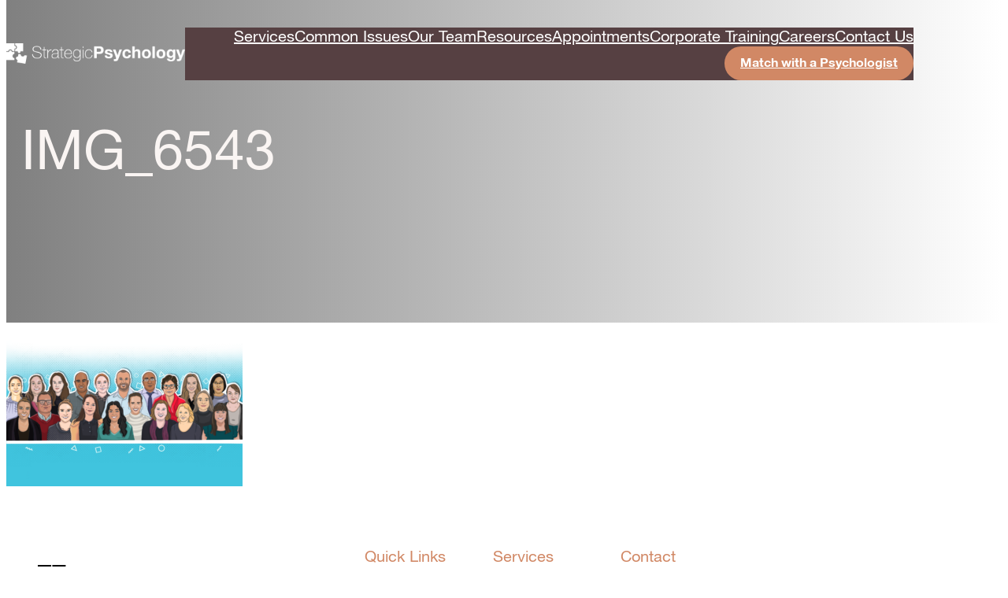

--- FILE ---
content_type: text/html; charset=UTF-8
request_url: https://strategicpsychology.com.au/careers/img_6543/
body_size: 17521
content:
<!DOCTYPE html>
<html lang="en-AU">
<head>
	<meta charset="UTF-8" />
	<meta name="viewport" content="width=device-width, initial-scale=1" />
<meta name='robots' content='max-image-preview:large' />
<title>IMG_6543 | Strategic Psychology Canberra</title>
<link rel='dns-prefetch' href='//www.googletagmanager.com' />
<link rel="alternate" type="application/rss+xml" title="Strategic Psychology Canberra &raquo; Feed" href="https://strategicpsychology.com.au/feed/" />
<link rel="alternate" type="application/rss+xml" title="Strategic Psychology Canberra &raquo; Comments Feed" href="https://strategicpsychology.com.au/comments/feed/" />
<link rel="alternate" title="oEmbed (JSON)" type="application/json+oembed" href="https://strategicpsychology.com.au/wp-json/oembed/1.0/embed?url=https%3A%2F%2Fstrategicpsychology.com.au%2Fcareers%2Fattachment%2Fimg_6543%2F" />
<link rel="alternate" title="oEmbed (XML)" type="text/xml+oembed" href="https://strategicpsychology.com.au/wp-json/oembed/1.0/embed?url=https%3A%2F%2Fstrategicpsychology.com.au%2Fcareers%2Fattachment%2Fimg_6543%2F&#038;format=xml" />
		<style>
			.lazyload,
			.lazyloading {
				max-width: 100%;
			}
		</style>
		<style id='wp-img-auto-sizes-contain-inline-css'>
img:is([sizes=auto i],[sizes^="auto," i]){contain-intrinsic-size:3000px 1500px}
/*# sourceURL=wp-img-auto-sizes-contain-inline-css */
</style>
<style id='wp-block-site-logo-inline-css'>
.wp-block-site-logo{box-sizing:border-box;line-height:0}.wp-block-site-logo a{display:inline-block;line-height:0}.wp-block-site-logo.is-default-size img{height:auto;width:120px}.wp-block-site-logo img{height:auto;max-width:100%}.wp-block-site-logo a,.wp-block-site-logo img{border-radius:inherit}.wp-block-site-logo.aligncenter{margin-left:auto;margin-right:auto;text-align:center}:root :where(.wp-block-site-logo.is-style-rounded){border-radius:9999px}
/*# sourceURL=https://strategicpsychology.com.au/wp-includes/blocks/site-logo/style.min.css */
</style>
<style id='wp-block-navigation-link-inline-css'>
.wp-block-navigation .wp-block-navigation-item__label{overflow-wrap:break-word}.wp-block-navigation .wp-block-navigation-item__description{display:none}.link-ui-tools{outline:1px solid #f0f0f0;padding:8px}.link-ui-block-inserter{padding-top:8px}.link-ui-block-inserter__back{margin-left:8px;text-transform:uppercase}
/*# sourceURL=https://strategicpsychology.com.au/wp-includes/blocks/navigation-link/style.min.css */
</style>
<style id='wp-block-navigation-inline-css'>
.wp-block-navigation{position:relative}.wp-block-navigation ul{margin-bottom:0;margin-left:0;margin-top:0;padding-left:0}.wp-block-navigation ul,.wp-block-navigation ul li{list-style:none;padding:0}.wp-block-navigation .wp-block-navigation-item{align-items:center;background-color:inherit;display:flex;position:relative}.wp-block-navigation .wp-block-navigation-item .wp-block-navigation__submenu-container:empty{display:none}.wp-block-navigation .wp-block-navigation-item__content{display:block;z-index:1}.wp-block-navigation .wp-block-navigation-item__content.wp-block-navigation-item__content{color:inherit}.wp-block-navigation.has-text-decoration-underline .wp-block-navigation-item__content,.wp-block-navigation.has-text-decoration-underline .wp-block-navigation-item__content:active,.wp-block-navigation.has-text-decoration-underline .wp-block-navigation-item__content:focus{text-decoration:underline}.wp-block-navigation.has-text-decoration-line-through .wp-block-navigation-item__content,.wp-block-navigation.has-text-decoration-line-through .wp-block-navigation-item__content:active,.wp-block-navigation.has-text-decoration-line-through .wp-block-navigation-item__content:focus{text-decoration:line-through}.wp-block-navigation :where(a),.wp-block-navigation :where(a:active),.wp-block-navigation :where(a:focus){text-decoration:none}.wp-block-navigation .wp-block-navigation__submenu-icon{align-self:center;background-color:inherit;border:none;color:currentColor;display:inline-block;font-size:inherit;height:.6em;line-height:0;margin-left:.25em;padding:0;width:.6em}.wp-block-navigation .wp-block-navigation__submenu-icon svg{display:inline-block;stroke:currentColor;height:inherit;margin-top:.075em;width:inherit}.wp-block-navigation{--navigation-layout-justification-setting:flex-start;--navigation-layout-direction:row;--navigation-layout-wrap:wrap;--navigation-layout-justify:flex-start;--navigation-layout-align:center}.wp-block-navigation.is-vertical{--navigation-layout-direction:column;--navigation-layout-justify:initial;--navigation-layout-align:flex-start}.wp-block-navigation.no-wrap{--navigation-layout-wrap:nowrap}.wp-block-navigation.items-justified-center{--navigation-layout-justification-setting:center;--navigation-layout-justify:center}.wp-block-navigation.items-justified-center.is-vertical{--navigation-layout-align:center}.wp-block-navigation.items-justified-right{--navigation-layout-justification-setting:flex-end;--navigation-layout-justify:flex-end}.wp-block-navigation.items-justified-right.is-vertical{--navigation-layout-align:flex-end}.wp-block-navigation.items-justified-space-between{--navigation-layout-justification-setting:space-between;--navigation-layout-justify:space-between}.wp-block-navigation .has-child .wp-block-navigation__submenu-container{align-items:normal;background-color:inherit;color:inherit;display:flex;flex-direction:column;opacity:0;position:absolute;z-index:2}@media not (prefers-reduced-motion){.wp-block-navigation .has-child .wp-block-navigation__submenu-container{transition:opacity .1s linear}}.wp-block-navigation .has-child .wp-block-navigation__submenu-container{height:0;overflow:hidden;visibility:hidden;width:0}.wp-block-navigation .has-child .wp-block-navigation__submenu-container>.wp-block-navigation-item>.wp-block-navigation-item__content{display:flex;flex-grow:1;padding:.5em 1em}.wp-block-navigation .has-child .wp-block-navigation__submenu-container>.wp-block-navigation-item>.wp-block-navigation-item__content .wp-block-navigation__submenu-icon{margin-left:auto;margin-right:0}.wp-block-navigation .has-child .wp-block-navigation__submenu-container .wp-block-navigation-item__content{margin:0}.wp-block-navigation .has-child .wp-block-navigation__submenu-container{left:-1px;top:100%}@media (min-width:782px){.wp-block-navigation .has-child .wp-block-navigation__submenu-container .wp-block-navigation__submenu-container{left:100%;top:-1px}.wp-block-navigation .has-child .wp-block-navigation__submenu-container .wp-block-navigation__submenu-container:before{background:#0000;content:"";display:block;height:100%;position:absolute;right:100%;width:.5em}.wp-block-navigation .has-child .wp-block-navigation__submenu-container .wp-block-navigation__submenu-icon{margin-right:.25em}.wp-block-navigation .has-child .wp-block-navigation__submenu-container .wp-block-navigation__submenu-icon svg{transform:rotate(-90deg)}}.wp-block-navigation .has-child .wp-block-navigation-submenu__toggle[aria-expanded=true]~.wp-block-navigation__submenu-container,.wp-block-navigation .has-child:not(.open-on-click):hover>.wp-block-navigation__submenu-container,.wp-block-navigation .has-child:not(.open-on-click):not(.open-on-hover-click):focus-within>.wp-block-navigation__submenu-container{height:auto;min-width:200px;opacity:1;overflow:visible;visibility:visible;width:auto}.wp-block-navigation.has-background .has-child .wp-block-navigation__submenu-container{left:0;top:100%}@media (min-width:782px){.wp-block-navigation.has-background .has-child .wp-block-navigation__submenu-container .wp-block-navigation__submenu-container{left:100%;top:0}}.wp-block-navigation-submenu{display:flex;position:relative}.wp-block-navigation-submenu .wp-block-navigation__submenu-icon svg{stroke:currentColor}button.wp-block-navigation-item__content{background-color:initial;border:none;color:currentColor;font-family:inherit;font-size:inherit;font-style:inherit;font-weight:inherit;letter-spacing:inherit;line-height:inherit;text-align:left;text-transform:inherit}.wp-block-navigation-submenu__toggle{cursor:pointer}.wp-block-navigation-submenu__toggle[aria-expanded=true]+.wp-block-navigation__submenu-icon>svg,.wp-block-navigation-submenu__toggle[aria-expanded=true]>svg{transform:rotate(180deg)}.wp-block-navigation-item.open-on-click .wp-block-navigation-submenu__toggle{padding-left:0;padding-right:.85em}.wp-block-navigation-item.open-on-click .wp-block-navigation-submenu__toggle+.wp-block-navigation__submenu-icon{margin-left:-.6em;pointer-events:none}.wp-block-navigation-item.open-on-click button.wp-block-navigation-item__content:not(.wp-block-navigation-submenu__toggle){padding:0}.wp-block-navigation .wp-block-page-list,.wp-block-navigation__container,.wp-block-navigation__responsive-close,.wp-block-navigation__responsive-container,.wp-block-navigation__responsive-container-content,.wp-block-navigation__responsive-dialog{gap:inherit}:where(.wp-block-navigation.has-background .wp-block-navigation-item a:not(.wp-element-button)),:where(.wp-block-navigation.has-background .wp-block-navigation-submenu a:not(.wp-element-button)){padding:.5em 1em}:where(.wp-block-navigation .wp-block-navigation__submenu-container .wp-block-navigation-item a:not(.wp-element-button)),:where(.wp-block-navigation .wp-block-navigation__submenu-container .wp-block-navigation-submenu a:not(.wp-element-button)),:where(.wp-block-navigation .wp-block-navigation__submenu-container .wp-block-navigation-submenu button.wp-block-navigation-item__content),:where(.wp-block-navigation .wp-block-navigation__submenu-container .wp-block-pages-list__item button.wp-block-navigation-item__content){padding:.5em 1em}.wp-block-navigation.items-justified-right .wp-block-navigation__container .has-child .wp-block-navigation__submenu-container,.wp-block-navigation.items-justified-right .wp-block-page-list>.has-child .wp-block-navigation__submenu-container,.wp-block-navigation.items-justified-space-between .wp-block-page-list>.has-child:last-child .wp-block-navigation__submenu-container,.wp-block-navigation.items-justified-space-between>.wp-block-navigation__container>.has-child:last-child .wp-block-navigation__submenu-container{left:auto;right:0}.wp-block-navigation.items-justified-right .wp-block-navigation__container .has-child .wp-block-navigation__submenu-container .wp-block-navigation__submenu-container,.wp-block-navigation.items-justified-right .wp-block-page-list>.has-child .wp-block-navigation__submenu-container .wp-block-navigation__submenu-container,.wp-block-navigation.items-justified-space-between .wp-block-page-list>.has-child:last-child .wp-block-navigation__submenu-container .wp-block-navigation__submenu-container,.wp-block-navigation.items-justified-space-between>.wp-block-navigation__container>.has-child:last-child .wp-block-navigation__submenu-container .wp-block-navigation__submenu-container{left:-1px;right:-1px}@media (min-width:782px){.wp-block-navigation.items-justified-right .wp-block-navigation__container .has-child .wp-block-navigation__submenu-container .wp-block-navigation__submenu-container,.wp-block-navigation.items-justified-right .wp-block-page-list>.has-child .wp-block-navigation__submenu-container .wp-block-navigation__submenu-container,.wp-block-navigation.items-justified-space-between .wp-block-page-list>.has-child:last-child .wp-block-navigation__submenu-container .wp-block-navigation__submenu-container,.wp-block-navigation.items-justified-space-between>.wp-block-navigation__container>.has-child:last-child .wp-block-navigation__submenu-container .wp-block-navigation__submenu-container{left:auto;right:100%}}.wp-block-navigation:not(.has-background) .wp-block-navigation__submenu-container{background-color:#fff;border:1px solid #00000026}.wp-block-navigation.has-background .wp-block-navigation__submenu-container{background-color:inherit}.wp-block-navigation:not(.has-text-color) .wp-block-navigation__submenu-container{color:#000}.wp-block-navigation__container{align-items:var(--navigation-layout-align,initial);display:flex;flex-direction:var(--navigation-layout-direction,initial);flex-wrap:var(--navigation-layout-wrap,wrap);justify-content:var(--navigation-layout-justify,initial);list-style:none;margin:0;padding-left:0}.wp-block-navigation__container .is-responsive{display:none}.wp-block-navigation__container:only-child,.wp-block-page-list:only-child{flex-grow:1}@keyframes overlay-menu__fade-in-animation{0%{opacity:0;transform:translateY(.5em)}to{opacity:1;transform:translateY(0)}}.wp-block-navigation__responsive-container{bottom:0;display:none;left:0;position:fixed;right:0;top:0}.wp-block-navigation__responsive-container :where(.wp-block-navigation-item a){color:inherit}.wp-block-navigation__responsive-container .wp-block-navigation__responsive-container-content{align-items:var(--navigation-layout-align,initial);display:flex;flex-direction:var(--navigation-layout-direction,initial);flex-wrap:var(--navigation-layout-wrap,wrap);justify-content:var(--navigation-layout-justify,initial)}.wp-block-navigation__responsive-container:not(.is-menu-open.is-menu-open){background-color:inherit!important;color:inherit!important}.wp-block-navigation__responsive-container.is-menu-open{background-color:inherit;display:flex;flex-direction:column}@media not (prefers-reduced-motion){.wp-block-navigation__responsive-container.is-menu-open{animation:overlay-menu__fade-in-animation .1s ease-out;animation-fill-mode:forwards}}.wp-block-navigation__responsive-container.is-menu-open{overflow:auto;padding:clamp(1rem,var(--wp--style--root--padding-top),20rem) clamp(1rem,var(--wp--style--root--padding-right),20rem) clamp(1rem,var(--wp--style--root--padding-bottom),20rem) clamp(1rem,var(--wp--style--root--padding-left),20rem);z-index:100000}.wp-block-navigation__responsive-container.is-menu-open .wp-block-navigation__responsive-container-content{align-items:var(--navigation-layout-justification-setting,inherit);display:flex;flex-direction:column;flex-wrap:nowrap;overflow:visible;padding-top:calc(2rem + 24px)}.wp-block-navigation__responsive-container.is-menu-open .wp-block-navigation__responsive-container-content,.wp-block-navigation__responsive-container.is-menu-open .wp-block-navigation__responsive-container-content .wp-block-navigation__container,.wp-block-navigation__responsive-container.is-menu-open .wp-block-navigation__responsive-container-content .wp-block-page-list{justify-content:flex-start}.wp-block-navigation__responsive-container.is-menu-open .wp-block-navigation__responsive-container-content .wp-block-navigation__submenu-icon{display:none}.wp-block-navigation__responsive-container.is-menu-open .wp-block-navigation__responsive-container-content .has-child .wp-block-navigation__submenu-container{border:none;height:auto;min-width:200px;opacity:1;overflow:initial;padding-left:2rem;padding-right:2rem;position:static;visibility:visible;width:auto}.wp-block-navigation__responsive-container.is-menu-open .wp-block-navigation__responsive-container-content .wp-block-navigation__container,.wp-block-navigation__responsive-container.is-menu-open .wp-block-navigation__responsive-container-content .wp-block-navigation__submenu-container{gap:inherit}.wp-block-navigation__responsive-container.is-menu-open .wp-block-navigation__responsive-container-content .wp-block-navigation__submenu-container{padding-top:var(--wp--style--block-gap,2em)}.wp-block-navigation__responsive-container.is-menu-open .wp-block-navigation__responsive-container-content .wp-block-navigation-item__content{padding:0}.wp-block-navigation__responsive-container.is-menu-open .wp-block-navigation__responsive-container-content .wp-block-navigation-item,.wp-block-navigation__responsive-container.is-menu-open .wp-block-navigation__responsive-container-content .wp-block-navigation__container,.wp-block-navigation__responsive-container.is-menu-open .wp-block-navigation__responsive-container-content .wp-block-page-list{align-items:var(--navigation-layout-justification-setting,initial);display:flex;flex-direction:column}.wp-block-navigation__responsive-container.is-menu-open .wp-block-navigation-item,.wp-block-navigation__responsive-container.is-menu-open .wp-block-navigation-item .wp-block-navigation__submenu-container,.wp-block-navigation__responsive-container.is-menu-open .wp-block-navigation__container,.wp-block-navigation__responsive-container.is-menu-open .wp-block-page-list{background:#0000!important;color:inherit!important}.wp-block-navigation__responsive-container.is-menu-open .wp-block-navigation__submenu-container.wp-block-navigation__submenu-container.wp-block-navigation__submenu-container.wp-block-navigation__submenu-container{left:auto;right:auto}@media (min-width:600px){.wp-block-navigation__responsive-container:not(.hidden-by-default):not(.is-menu-open){background-color:inherit;display:block;position:relative;width:100%;z-index:auto}.wp-block-navigation__responsive-container:not(.hidden-by-default):not(.is-menu-open) .wp-block-navigation__responsive-container-close{display:none}.wp-block-navigation__responsive-container.is-menu-open .wp-block-navigation__submenu-container.wp-block-navigation__submenu-container.wp-block-navigation__submenu-container.wp-block-navigation__submenu-container{left:0}}.wp-block-navigation:not(.has-background) .wp-block-navigation__responsive-container.is-menu-open{background-color:#fff}.wp-block-navigation:not(.has-text-color) .wp-block-navigation__responsive-container.is-menu-open{color:#000}.wp-block-navigation__toggle_button_label{font-size:1rem;font-weight:700}.wp-block-navigation__responsive-container-close,.wp-block-navigation__responsive-container-open{background:#0000;border:none;color:currentColor;cursor:pointer;margin:0;padding:0;text-transform:inherit;vertical-align:middle}.wp-block-navigation__responsive-container-close svg,.wp-block-navigation__responsive-container-open svg{fill:currentColor;display:block;height:24px;pointer-events:none;width:24px}.wp-block-navigation__responsive-container-open{display:flex}.wp-block-navigation__responsive-container-open.wp-block-navigation__responsive-container-open.wp-block-navigation__responsive-container-open{font-family:inherit;font-size:inherit;font-weight:inherit}@media (min-width:600px){.wp-block-navigation__responsive-container-open:not(.always-shown){display:none}}.wp-block-navigation__responsive-container-close{position:absolute;right:0;top:0;z-index:2}.wp-block-navigation__responsive-container-close.wp-block-navigation__responsive-container-close.wp-block-navigation__responsive-container-close{font-family:inherit;font-size:inherit;font-weight:inherit}.wp-block-navigation__responsive-close{width:100%}.has-modal-open .wp-block-navigation__responsive-close{margin-left:auto;margin-right:auto;max-width:var(--wp--style--global--wide-size,100%)}.wp-block-navigation__responsive-close:focus{outline:none}.is-menu-open .wp-block-navigation__responsive-close,.is-menu-open .wp-block-navigation__responsive-container-content,.is-menu-open .wp-block-navigation__responsive-dialog{box-sizing:border-box}.wp-block-navigation__responsive-dialog{position:relative}.has-modal-open .admin-bar .is-menu-open .wp-block-navigation__responsive-dialog{margin-top:46px}@media (min-width:782px){.has-modal-open .admin-bar .is-menu-open .wp-block-navigation__responsive-dialog{margin-top:32px}}html.has-modal-open{overflow:hidden}
/*# sourceURL=https://strategicpsychology.com.au/wp-includes/blocks/navigation/style.min.css */
</style>
<style id='wp-block-group-inline-css'>
.wp-block-group{box-sizing:border-box}:where(.wp-block-group.wp-block-group-is-layout-constrained){position:relative}
/*# sourceURL=https://strategicpsychology.com.au/wp-includes/blocks/group/style.min.css */
</style>
<style id='wp-block-post-title-inline-css'>
.wp-block-post-title{box-sizing:border-box;word-break:break-word}.wp-block-post-title :where(a){display:inline-block;font-family:inherit;font-size:inherit;font-style:inherit;font-weight:inherit;letter-spacing:inherit;line-height:inherit;text-decoration:inherit}
/*# sourceURL=https://strategicpsychology.com.au/wp-includes/blocks/post-title/style.min.css */
</style>
<style id='wp-block-post-excerpt-inline-css'>
:where(.wp-block-post-excerpt){box-sizing:border-box;margin-bottom:var(--wp--style--block-gap);margin-top:var(--wp--style--block-gap)}.wp-block-post-excerpt__excerpt{margin-bottom:0;margin-top:0}.wp-block-post-excerpt__more-text{margin-bottom:0;margin-top:var(--wp--style--block-gap)}.wp-block-post-excerpt__more-link{display:inline-block}
/*# sourceURL=https://strategicpsychology.com.au/wp-includes/blocks/post-excerpt/style.min.css */
</style>
<link rel='stylesheet' id='wp-block-cover-css' href='https://strategicpsychology.com.au/wp-includes/blocks/cover/style.min.css?ver=6.9' media='all' />
<style id='wp-block-post-content-inline-css'>
.wp-block-post-content{display:flow-root}
/*# sourceURL=https://strategicpsychology.com.au/wp-includes/blocks/post-content/style.min.css */
</style>
<style id='wp-block-image-inline-css'>
.wp-block-image>a,.wp-block-image>figure>a{display:inline-block}.wp-block-image img{box-sizing:border-box;height:auto;max-width:100%;vertical-align:bottom}@media not (prefers-reduced-motion){.wp-block-image img.hide{visibility:hidden}.wp-block-image img.show{animation:show-content-image .4s}}.wp-block-image[style*=border-radius] img,.wp-block-image[style*=border-radius]>a{border-radius:inherit}.wp-block-image.has-custom-border img{box-sizing:border-box}.wp-block-image.aligncenter{text-align:center}.wp-block-image.alignfull>a,.wp-block-image.alignwide>a{width:100%}.wp-block-image.alignfull img,.wp-block-image.alignwide img{height:auto;width:100%}.wp-block-image .aligncenter,.wp-block-image .alignleft,.wp-block-image .alignright,.wp-block-image.aligncenter,.wp-block-image.alignleft,.wp-block-image.alignright{display:table}.wp-block-image .aligncenter>figcaption,.wp-block-image .alignleft>figcaption,.wp-block-image .alignright>figcaption,.wp-block-image.aligncenter>figcaption,.wp-block-image.alignleft>figcaption,.wp-block-image.alignright>figcaption{caption-side:bottom;display:table-caption}.wp-block-image .alignleft{float:left;margin:.5em 1em .5em 0}.wp-block-image .alignright{float:right;margin:.5em 0 .5em 1em}.wp-block-image .aligncenter{margin-left:auto;margin-right:auto}.wp-block-image :where(figcaption){margin-bottom:1em;margin-top:.5em}.wp-block-image.is-style-circle-mask img{border-radius:9999px}@supports ((-webkit-mask-image:none) or (mask-image:none)) or (-webkit-mask-image:none){.wp-block-image.is-style-circle-mask img{border-radius:0;-webkit-mask-image:url('data:image/svg+xml;utf8,<svg viewBox="0 0 100 100" xmlns="http://www.w3.org/2000/svg"><circle cx="50" cy="50" r="50"/></svg>');mask-image:url('data:image/svg+xml;utf8,<svg viewBox="0 0 100 100" xmlns="http://www.w3.org/2000/svg"><circle cx="50" cy="50" r="50"/></svg>');mask-mode:alpha;-webkit-mask-position:center;mask-position:center;-webkit-mask-repeat:no-repeat;mask-repeat:no-repeat;-webkit-mask-size:contain;mask-size:contain}}:root :where(.wp-block-image.is-style-rounded img,.wp-block-image .is-style-rounded img){border-radius:9999px}.wp-block-image figure{margin:0}.wp-lightbox-container{display:flex;flex-direction:column;position:relative}.wp-lightbox-container img{cursor:zoom-in}.wp-lightbox-container img:hover+button{opacity:1}.wp-lightbox-container button{align-items:center;backdrop-filter:blur(16px) saturate(180%);background-color:#5a5a5a40;border:none;border-radius:4px;cursor:zoom-in;display:flex;height:20px;justify-content:center;opacity:0;padding:0;position:absolute;right:16px;text-align:center;top:16px;width:20px;z-index:100}@media not (prefers-reduced-motion){.wp-lightbox-container button{transition:opacity .2s ease}}.wp-lightbox-container button:focus-visible{outline:3px auto #5a5a5a40;outline:3px auto -webkit-focus-ring-color;outline-offset:3px}.wp-lightbox-container button:hover{cursor:pointer;opacity:1}.wp-lightbox-container button:focus{opacity:1}.wp-lightbox-container button:focus,.wp-lightbox-container button:hover,.wp-lightbox-container button:not(:hover):not(:active):not(.has-background){background-color:#5a5a5a40;border:none}.wp-lightbox-overlay{box-sizing:border-box;cursor:zoom-out;height:100vh;left:0;overflow:hidden;position:fixed;top:0;visibility:hidden;width:100%;z-index:100000}.wp-lightbox-overlay .close-button{align-items:center;cursor:pointer;display:flex;justify-content:center;min-height:40px;min-width:40px;padding:0;position:absolute;right:calc(env(safe-area-inset-right) + 16px);top:calc(env(safe-area-inset-top) + 16px);z-index:5000000}.wp-lightbox-overlay .close-button:focus,.wp-lightbox-overlay .close-button:hover,.wp-lightbox-overlay .close-button:not(:hover):not(:active):not(.has-background){background:none;border:none}.wp-lightbox-overlay .lightbox-image-container{height:var(--wp--lightbox-container-height);left:50%;overflow:hidden;position:absolute;top:50%;transform:translate(-50%,-50%);transform-origin:top left;width:var(--wp--lightbox-container-width);z-index:9999999999}.wp-lightbox-overlay .wp-block-image{align-items:center;box-sizing:border-box;display:flex;height:100%;justify-content:center;margin:0;position:relative;transform-origin:0 0;width:100%;z-index:3000000}.wp-lightbox-overlay .wp-block-image img{height:var(--wp--lightbox-image-height);min-height:var(--wp--lightbox-image-height);min-width:var(--wp--lightbox-image-width);width:var(--wp--lightbox-image-width)}.wp-lightbox-overlay .wp-block-image figcaption{display:none}.wp-lightbox-overlay button{background:none;border:none}.wp-lightbox-overlay .scrim{background-color:#fff;height:100%;opacity:.9;position:absolute;width:100%;z-index:2000000}.wp-lightbox-overlay.active{visibility:visible}@media not (prefers-reduced-motion){.wp-lightbox-overlay.active{animation:turn-on-visibility .25s both}.wp-lightbox-overlay.active img{animation:turn-on-visibility .35s both}.wp-lightbox-overlay.show-closing-animation:not(.active){animation:turn-off-visibility .35s both}.wp-lightbox-overlay.show-closing-animation:not(.active) img{animation:turn-off-visibility .25s both}.wp-lightbox-overlay.zoom.active{animation:none;opacity:1;visibility:visible}.wp-lightbox-overlay.zoom.active .lightbox-image-container{animation:lightbox-zoom-in .4s}.wp-lightbox-overlay.zoom.active .lightbox-image-container img{animation:none}.wp-lightbox-overlay.zoom.active .scrim{animation:turn-on-visibility .4s forwards}.wp-lightbox-overlay.zoom.show-closing-animation:not(.active){animation:none}.wp-lightbox-overlay.zoom.show-closing-animation:not(.active) .lightbox-image-container{animation:lightbox-zoom-out .4s}.wp-lightbox-overlay.zoom.show-closing-animation:not(.active) .lightbox-image-container img{animation:none}.wp-lightbox-overlay.zoom.show-closing-animation:not(.active) .scrim{animation:turn-off-visibility .4s forwards}}@keyframes show-content-image{0%{visibility:hidden}99%{visibility:hidden}to{visibility:visible}}@keyframes turn-on-visibility{0%{opacity:0}to{opacity:1}}@keyframes turn-off-visibility{0%{opacity:1;visibility:visible}99%{opacity:0;visibility:visible}to{opacity:0;visibility:hidden}}@keyframes lightbox-zoom-in{0%{transform:translate(calc((-100vw + var(--wp--lightbox-scrollbar-width))/2 + var(--wp--lightbox-initial-left-position)),calc(-50vh + var(--wp--lightbox-initial-top-position))) scale(var(--wp--lightbox-scale))}to{transform:translate(-50%,-50%) scale(1)}}@keyframes lightbox-zoom-out{0%{transform:translate(-50%,-50%) scale(1);visibility:visible}99%{visibility:visible}to{transform:translate(calc((-100vw + var(--wp--lightbox-scrollbar-width))/2 + var(--wp--lightbox-initial-left-position)),calc(-50vh + var(--wp--lightbox-initial-top-position))) scale(var(--wp--lightbox-scale));visibility:hidden}}
/*# sourceURL=https://strategicpsychology.com.au/wp-includes/blocks/image/style.min.css */
</style>
<style id='wp-block-heading-inline-css'>
h1:where(.wp-block-heading).has-background,h2:where(.wp-block-heading).has-background,h3:where(.wp-block-heading).has-background,h4:where(.wp-block-heading).has-background,h5:where(.wp-block-heading).has-background,h6:where(.wp-block-heading).has-background{padding:1.25em 2.375em}h1.has-text-align-left[style*=writing-mode]:where([style*=vertical-lr]),h1.has-text-align-right[style*=writing-mode]:where([style*=vertical-rl]),h2.has-text-align-left[style*=writing-mode]:where([style*=vertical-lr]),h2.has-text-align-right[style*=writing-mode]:where([style*=vertical-rl]),h3.has-text-align-left[style*=writing-mode]:where([style*=vertical-lr]),h3.has-text-align-right[style*=writing-mode]:where([style*=vertical-rl]),h4.has-text-align-left[style*=writing-mode]:where([style*=vertical-lr]),h4.has-text-align-right[style*=writing-mode]:where([style*=vertical-rl]),h5.has-text-align-left[style*=writing-mode]:where([style*=vertical-lr]),h5.has-text-align-right[style*=writing-mode]:where([style*=vertical-rl]),h6.has-text-align-left[style*=writing-mode]:where([style*=vertical-lr]),h6.has-text-align-right[style*=writing-mode]:where([style*=vertical-rl]){rotate:180deg}
/*# sourceURL=https://strategicpsychology.com.au/wp-includes/blocks/heading/style.min.css */
</style>
<style id='wp-block-paragraph-inline-css'>
.is-small-text{font-size:.875em}.is-regular-text{font-size:1em}.is-large-text{font-size:2.25em}.is-larger-text{font-size:3em}.has-drop-cap:not(:focus):first-letter{float:left;font-size:8.4em;font-style:normal;font-weight:100;line-height:.68;margin:.05em .1em 0 0;text-transform:uppercase}body.rtl .has-drop-cap:not(:focus):first-letter{float:none;margin-left:.1em}p.has-drop-cap.has-background{overflow:hidden}:root :where(p.has-background){padding:1.25em 2.375em}:where(p.has-text-color:not(.has-link-color)) a{color:inherit}p.has-text-align-left[style*="writing-mode:vertical-lr"],p.has-text-align-right[style*="writing-mode:vertical-rl"]{rotate:180deg}
/*# sourceURL=https://strategicpsychology.com.au/wp-includes/blocks/paragraph/style.min.css */
</style>
<style id='wp-block-columns-inline-css'>
.wp-block-columns{box-sizing:border-box;display:flex;flex-wrap:wrap!important}@media (min-width:782px){.wp-block-columns{flex-wrap:nowrap!important}}.wp-block-columns{align-items:normal!important}.wp-block-columns.are-vertically-aligned-top{align-items:flex-start}.wp-block-columns.are-vertically-aligned-center{align-items:center}.wp-block-columns.are-vertically-aligned-bottom{align-items:flex-end}@media (max-width:781px){.wp-block-columns:not(.is-not-stacked-on-mobile)>.wp-block-column{flex-basis:100%!important}}@media (min-width:782px){.wp-block-columns:not(.is-not-stacked-on-mobile)>.wp-block-column{flex-basis:0;flex-grow:1}.wp-block-columns:not(.is-not-stacked-on-mobile)>.wp-block-column[style*=flex-basis]{flex-grow:0}}.wp-block-columns.is-not-stacked-on-mobile{flex-wrap:nowrap!important}.wp-block-columns.is-not-stacked-on-mobile>.wp-block-column{flex-basis:0;flex-grow:1}.wp-block-columns.is-not-stacked-on-mobile>.wp-block-column[style*=flex-basis]{flex-grow:0}:where(.wp-block-columns){margin-bottom:1.75em}:where(.wp-block-columns.has-background){padding:1.25em 2.375em}.wp-block-column{flex-grow:1;min-width:0;overflow-wrap:break-word;word-break:break-word}.wp-block-column.is-vertically-aligned-top{align-self:flex-start}.wp-block-column.is-vertically-aligned-center{align-self:center}.wp-block-column.is-vertically-aligned-bottom{align-self:flex-end}.wp-block-column.is-vertically-aligned-stretch{align-self:stretch}.wp-block-column.is-vertically-aligned-bottom,.wp-block-column.is-vertically-aligned-center,.wp-block-column.is-vertically-aligned-top{width:100%}
/*# sourceURL=https://strategicpsychology.com.au/wp-includes/blocks/columns/style.min.css */
</style>
<style id='wp-emoji-styles-inline-css'>

	img.wp-smiley, img.emoji {
		display: inline !important;
		border: none !important;
		box-shadow: none !important;
		height: 1em !important;
		width: 1em !important;
		margin: 0 0.07em !important;
		vertical-align: -0.1em !important;
		background: none !important;
		padding: 0 !important;
	}
/*# sourceURL=wp-emoji-styles-inline-css */
</style>
<style id='wp-block-library-inline-css'>
:root{--wp-block-synced-color:#7a00df;--wp-block-synced-color--rgb:122,0,223;--wp-bound-block-color:var(--wp-block-synced-color);--wp-editor-canvas-background:#ddd;--wp-admin-theme-color:#007cba;--wp-admin-theme-color--rgb:0,124,186;--wp-admin-theme-color-darker-10:#006ba1;--wp-admin-theme-color-darker-10--rgb:0,107,160.5;--wp-admin-theme-color-darker-20:#005a87;--wp-admin-theme-color-darker-20--rgb:0,90,135;--wp-admin-border-width-focus:2px}@media (min-resolution:192dpi){:root{--wp-admin-border-width-focus:1.5px}}.wp-element-button{cursor:pointer}:root .has-very-light-gray-background-color{background-color:#eee}:root .has-very-dark-gray-background-color{background-color:#313131}:root .has-very-light-gray-color{color:#eee}:root .has-very-dark-gray-color{color:#313131}:root .has-vivid-green-cyan-to-vivid-cyan-blue-gradient-background{background:linear-gradient(135deg,#00d084,#0693e3)}:root .has-purple-crush-gradient-background{background:linear-gradient(135deg,#34e2e4,#4721fb 50%,#ab1dfe)}:root .has-hazy-dawn-gradient-background{background:linear-gradient(135deg,#faaca8,#dad0ec)}:root .has-subdued-olive-gradient-background{background:linear-gradient(135deg,#fafae1,#67a671)}:root .has-atomic-cream-gradient-background{background:linear-gradient(135deg,#fdd79a,#004a59)}:root .has-nightshade-gradient-background{background:linear-gradient(135deg,#330968,#31cdcf)}:root .has-midnight-gradient-background{background:linear-gradient(135deg,#020381,#2874fc)}:root{--wp--preset--font-size--normal:16px;--wp--preset--font-size--huge:42px}.has-regular-font-size{font-size:1em}.has-larger-font-size{font-size:2.625em}.has-normal-font-size{font-size:var(--wp--preset--font-size--normal)}.has-huge-font-size{font-size:var(--wp--preset--font-size--huge)}.has-text-align-center{text-align:center}.has-text-align-left{text-align:left}.has-text-align-right{text-align:right}.has-fit-text{white-space:nowrap!important}#end-resizable-editor-section{display:none}.aligncenter{clear:both}.items-justified-left{justify-content:flex-start}.items-justified-center{justify-content:center}.items-justified-right{justify-content:flex-end}.items-justified-space-between{justify-content:space-between}.screen-reader-text{border:0;clip-path:inset(50%);height:1px;margin:-1px;overflow:hidden;padding:0;position:absolute;width:1px;word-wrap:normal!important}.screen-reader-text:focus{background-color:#ddd;clip-path:none;color:#444;display:block;font-size:1em;height:auto;left:5px;line-height:normal;padding:15px 23px 14px;text-decoration:none;top:5px;width:auto;z-index:100000}html :where(.has-border-color){border-style:solid}html :where([style*=border-top-color]){border-top-style:solid}html :where([style*=border-right-color]){border-right-style:solid}html :where([style*=border-bottom-color]){border-bottom-style:solid}html :where([style*=border-left-color]){border-left-style:solid}html :where([style*=border-width]){border-style:solid}html :where([style*=border-top-width]){border-top-style:solid}html :where([style*=border-right-width]){border-right-style:solid}html :where([style*=border-bottom-width]){border-bottom-style:solid}html :where([style*=border-left-width]){border-left-style:solid}html :where(img[class*=wp-image-]){height:auto;max-width:100%}:where(figure){margin:0 0 1em}html :where(.is-position-sticky){--wp-admin--admin-bar--position-offset:var(--wp-admin--admin-bar--height,0px)}@media screen and (max-width:600px){html :where(.is-position-sticky){--wp-admin--admin-bar--position-offset:0px}}
/*# sourceURL=/wp-includes/css/dist/block-library/common.min.css */
</style>
<style id='global-styles-inline-css'>
:root{--wp--preset--aspect-ratio--square: 1;--wp--preset--aspect-ratio--4-3: 4/3;--wp--preset--aspect-ratio--3-4: 3/4;--wp--preset--aspect-ratio--3-2: 3/2;--wp--preset--aspect-ratio--2-3: 2/3;--wp--preset--aspect-ratio--16-9: 16/9;--wp--preset--aspect-ratio--9-16: 9/16;--wp--preset--color--black: #000000;--wp--preset--color--cyan-bluish-gray: #abb8c3;--wp--preset--color--white: #ffffff;--wp--preset--color--pale-pink: #f78da7;--wp--preset--color--vivid-red: #cf2e2e;--wp--preset--color--luminous-vivid-orange: #ff6900;--wp--preset--color--luminous-vivid-amber: #fcb900;--wp--preset--color--light-green-cyan: #7bdcb5;--wp--preset--color--vivid-green-cyan: #00d084;--wp--preset--color--pale-cyan-blue: #8ed1fc;--wp--preset--color--vivid-cyan-blue: #0693e3;--wp--preset--color--vivid-purple: #9b51e0;--wp--preset--color--primary: #564042;--wp--preset--color--accent: #D18865;--wp--preset--color--accent-alt: #E5A586;--wp--preset--color--subtle: #ead9d1;--wp--preset--color--subtle-alt: #faf5f3;--wp--preset--color--grey: #707070;--wp--preset--color--transparent: rgb(255 255 255 / 0);--wp--preset--color--overlay: rgb(0 0 0 / 70%);--wp--preset--gradient--vivid-cyan-blue-to-vivid-purple: linear-gradient(135deg,rgb(6,147,227) 0%,rgb(155,81,224) 100%);--wp--preset--gradient--light-green-cyan-to-vivid-green-cyan: linear-gradient(135deg,rgb(122,220,180) 0%,rgb(0,208,130) 100%);--wp--preset--gradient--luminous-vivid-amber-to-luminous-vivid-orange: linear-gradient(135deg,rgb(252,185,0) 0%,rgb(255,105,0) 100%);--wp--preset--gradient--luminous-vivid-orange-to-vivid-red: linear-gradient(135deg,rgb(255,105,0) 0%,rgb(207,46,46) 100%);--wp--preset--gradient--very-light-gray-to-cyan-bluish-gray: linear-gradient(135deg,rgb(238,238,238) 0%,rgb(169,184,195) 100%);--wp--preset--gradient--cool-to-warm-spectrum: linear-gradient(135deg,rgb(74,234,220) 0%,rgb(151,120,209) 20%,rgb(207,42,186) 40%,rgb(238,44,130) 60%,rgb(251,105,98) 80%,rgb(254,248,76) 100%);--wp--preset--gradient--blush-light-purple: linear-gradient(135deg,rgb(255,206,236) 0%,rgb(152,150,240) 100%);--wp--preset--gradient--blush-bordeaux: linear-gradient(135deg,rgb(254,205,165) 0%,rgb(254,45,45) 50%,rgb(107,0,62) 100%);--wp--preset--gradient--luminous-dusk: linear-gradient(135deg,rgb(255,203,112) 0%,rgb(199,81,192) 50%,rgb(65,88,208) 100%);--wp--preset--gradient--pale-ocean: linear-gradient(135deg,rgb(255,245,203) 0%,rgb(182,227,212) 50%,rgb(51,167,181) 100%);--wp--preset--gradient--electric-grass: linear-gradient(135deg,rgb(202,248,128) 0%,rgb(113,206,126) 100%);--wp--preset--gradient--midnight: linear-gradient(135deg,rgb(2,3,129) 0%,rgb(40,116,252) 100%);--wp--preset--gradient--primary-to-accent: linear-gradient(135deg, #564042 50%, #D18865 50%);--wp--preset--gradient--black-to-transparent: linear-gradient(90deg, #000000 00%, transparent 100%);--wp--preset--font-size--small: 13px;--wp--preset--font-size--medium: clamp(14px, 0.875rem + ((1vw - 3.2px) * 0.478), 20px);--wp--preset--font-size--large: clamp(22.041px, 1.378rem + ((1vw - 3.2px) * 1.113), 36px);--wp--preset--font-size--x-large: clamp(25.014px, 1.563rem + ((1vw - 3.2px) * 1.355), 42px);--wp--preset--font-size--page-headline: clamp(2.4rem, 2.4rem + ((1vw - 0.2rem) * 3.317), 5rem);--wp--preset--font-size--page-subtitle: clamp(1.28rem, 1.28rem + ((1vw - 0.2rem) * 0.791), 1.9rem);--wp--preset--font-size--section-introduction: clamp(2rem, 2rem + ((1vw - 0.2rem) * 0.766), 2.6rem);--wp--preset--font-size--section-heading: clamp(2.2rem, 2.2rem + ((1vw - 0.2rem) * 1.021), 3rem);--wp--preset--font-size--section-subtitle: clamp(1.04rem, 1.04rem + ((1vw - 0.2rem) * 0.97), 1.8rem);--wp--preset--font-size--card-title: clamp(1.2rem, 1.2rem + ((1vw - 0.2rem) * 0.383), 1.5rem);--wp--preset--font-size--card-subtitle: clamp(0.908rem, 0.908rem + ((1vw - 0.2rem) * 0.143), 1.02rem);--wp--preset--font-size--normal: 20px;--wp--preset--font-size--nav: clamp(0.89rem, 0.89rem + ((1vw - 0.2rem) * 0.651), 1.4rem);--wp--preset--font-size--subtle: clamp(0.8rem, 0.8rem + ((1vw - 0.2rem) * 0.217), 0.97rem);--wp--preset--font-family--primary: "Helvetica Neue", serif;--wp--preset--spacing--20: 0.53rem;--wp--preset--spacing--30: 0.7rem;--wp--preset--spacing--40: 0.94rem;--wp--preset--spacing--50: 1.25rem;--wp--preset--spacing--60: 1.67rem;--wp--preset--spacing--70: 2.22rem;--wp--preset--spacing--80: 2.96rem;--wp--preset--spacing--10: 0.4rem;--wp--preset--spacing--90: 3.95rem;--wp--preset--spacing--100: 5.27rem;--wp--preset--spacing--110: 7.02rem;--wp--preset--shadow--natural: 6px 6px 9px rgba(0, 0, 0, 0.2);--wp--preset--shadow--deep: 12px 12px 50px rgba(0, 0, 0, 0.4);--wp--preset--shadow--sharp: 6px 6px 0px rgba(0, 0, 0, 0.2);--wp--preset--shadow--outlined: 6px 6px 0px -3px rgb(255, 255, 255), 6px 6px rgb(0, 0, 0);--wp--preset--shadow--crisp: 6px 6px 0px rgb(0, 0, 0);}:root { --wp--style--global--content-size: min(1344px, 80vw);--wp--style--global--wide-size: 1574px; }:where(body) { margin: 0; }.wp-site-blocks { padding-top: var(--wp--style--root--padding-top); padding-bottom: var(--wp--style--root--padding-bottom); }.has-global-padding { padding-right: var(--wp--style--root--padding-right); padding-left: var(--wp--style--root--padding-left); }.has-global-padding > .alignfull { margin-right: calc(var(--wp--style--root--padding-right) * -1); margin-left: calc(var(--wp--style--root--padding-left) * -1); }.has-global-padding :where(:not(.alignfull.is-layout-flow) > .has-global-padding:not(.wp-block-block, .alignfull)) { padding-right: 0; padding-left: 0; }.has-global-padding :where(:not(.alignfull.is-layout-flow) > .has-global-padding:not(.wp-block-block, .alignfull)) > .alignfull { margin-left: 0; margin-right: 0; }.wp-site-blocks > .alignleft { float: left; margin-right: 2em; }.wp-site-blocks > .alignright { float: right; margin-left: 2em; }.wp-site-blocks > .aligncenter { justify-content: center; margin-left: auto; margin-right: auto; }:where(.wp-site-blocks) > * { margin-block-start: 24px; margin-block-end: 0; }:where(.wp-site-blocks) > :first-child { margin-block-start: 0; }:where(.wp-site-blocks) > :last-child { margin-block-end: 0; }:root { --wp--style--block-gap: 24px; }:root :where(.is-layout-flow) > :first-child{margin-block-start: 0;}:root :where(.is-layout-flow) > :last-child{margin-block-end: 0;}:root :where(.is-layout-flow) > *{margin-block-start: 24px;margin-block-end: 0;}:root :where(.is-layout-constrained) > :first-child{margin-block-start: 0;}:root :where(.is-layout-constrained) > :last-child{margin-block-end: 0;}:root :where(.is-layout-constrained) > *{margin-block-start: 24px;margin-block-end: 0;}:root :where(.is-layout-flex){gap: 24px;}:root :where(.is-layout-grid){gap: 24px;}.is-layout-flow > .alignleft{float: left;margin-inline-start: 0;margin-inline-end: 2em;}.is-layout-flow > .alignright{float: right;margin-inline-start: 2em;margin-inline-end: 0;}.is-layout-flow > .aligncenter{margin-left: auto !important;margin-right: auto !important;}.is-layout-constrained > .alignleft{float: left;margin-inline-start: 0;margin-inline-end: 2em;}.is-layout-constrained > .alignright{float: right;margin-inline-start: 2em;margin-inline-end: 0;}.is-layout-constrained > .aligncenter{margin-left: auto !important;margin-right: auto !important;}.is-layout-constrained > :where(:not(.alignleft):not(.alignright):not(.alignfull)){max-width: var(--wp--style--global--content-size);margin-left: auto !important;margin-right: auto !important;}.is-layout-constrained > .alignwide{max-width: var(--wp--style--global--wide-size);}body .is-layout-flex{display: flex;}.is-layout-flex{flex-wrap: wrap;align-items: center;}.is-layout-flex > :is(*, div){margin: 0;}body .is-layout-grid{display: grid;}.is-layout-grid > :is(*, div){margin: 0;}body{color: var(--wp--preset--color--primary);font-family: var(--wp--preset--font-family--primary);font-size: clamp(14px, 0.875rem + ((1vw - 3.2px) * 0.478), 20px);line-height: 1.2;--wp--style--root--padding-top: 0px;--wp--style--root--padding-right: 0px;--wp--style--root--padding-bottom: 0px;--wp--style--root--padding-left: 0px;}a:where(:not(.wp-element-button)){color: inherit;font-weight: 500;text-decoration: none;}:root :where(a:where(:not(.wp-element-button)):hover){text-decoration: underline;}h1, h2, h3, h4, h5, h6{margin-top: 0.5em;margin-bottom: 0.5em;}h1{font-size: var(--wp--preset--font-size--page-headline);font-weight: normal;line-height: 1;}h2{font-size: clamp(1.861rem, 1.861rem + ((1vw - 0.2rem) * 1.772), 3.25rem);font-weight: normal;line-height: 1;}:root :where(h2){animation: fadeInUp 1s;-webkit-animation: fadeInUp 1s;}h3{font-size: clamp(1.502rem, 1.502rem + ((1vw - 0.2rem) * 1.273), 2.5rem);font-weight: normal;line-height: 1;}h4{font-weight: normal;line-height: 1;}h5{font-weight: normal;line-height: 1;}h6{font-weight: normal;line-height: 1;}:root :where(.wp-element-button, .wp-block-button__link){background-color: var(--wp--preset--color--accent);border-radius: 38px;border-width: 0;color: #fff;font-family: inherit;font-size: var(--wp--preset--font-size--subtle);font-style: inherit;font-weight: bold;letter-spacing: inherit;line-height: inherit;padding-top: var(--wp--preset--spacing--40);padding-right: var(--wp--preset--spacing--50);padding-bottom: var(--wp--preset--spacing--40);padding-left: var(--wp--preset--spacing--50);text-decoration: none;text-transform: inherit;}:root :where(.wp-element-button:hover, .wp-block-button__link:hover){background-color: var(--wp--preset--color--accent-alt);}.has-black-color{color: var(--wp--preset--color--black) !important;}.has-cyan-bluish-gray-color{color: var(--wp--preset--color--cyan-bluish-gray) !important;}.has-white-color{color: var(--wp--preset--color--white) !important;}.has-pale-pink-color{color: var(--wp--preset--color--pale-pink) !important;}.has-vivid-red-color{color: var(--wp--preset--color--vivid-red) !important;}.has-luminous-vivid-orange-color{color: var(--wp--preset--color--luminous-vivid-orange) !important;}.has-luminous-vivid-amber-color{color: var(--wp--preset--color--luminous-vivid-amber) !important;}.has-light-green-cyan-color{color: var(--wp--preset--color--light-green-cyan) !important;}.has-vivid-green-cyan-color{color: var(--wp--preset--color--vivid-green-cyan) !important;}.has-pale-cyan-blue-color{color: var(--wp--preset--color--pale-cyan-blue) !important;}.has-vivid-cyan-blue-color{color: var(--wp--preset--color--vivid-cyan-blue) !important;}.has-vivid-purple-color{color: var(--wp--preset--color--vivid-purple) !important;}.has-primary-color{color: var(--wp--preset--color--primary) !important;}.has-accent-color{color: var(--wp--preset--color--accent) !important;}.has-accent-alt-color{color: var(--wp--preset--color--accent-alt) !important;}.has-subtle-color{color: var(--wp--preset--color--subtle) !important;}.has-subtle-alt-color{color: var(--wp--preset--color--subtle-alt) !important;}.has-grey-color{color: var(--wp--preset--color--grey) !important;}.has-transparent-color{color: var(--wp--preset--color--transparent) !important;}.has-overlay-color{color: var(--wp--preset--color--overlay) !important;}.has-black-background-color{background-color: var(--wp--preset--color--black) !important;}.has-cyan-bluish-gray-background-color{background-color: var(--wp--preset--color--cyan-bluish-gray) !important;}.has-white-background-color{background-color: var(--wp--preset--color--white) !important;}.has-pale-pink-background-color{background-color: var(--wp--preset--color--pale-pink) !important;}.has-vivid-red-background-color{background-color: var(--wp--preset--color--vivid-red) !important;}.has-luminous-vivid-orange-background-color{background-color: var(--wp--preset--color--luminous-vivid-orange) !important;}.has-luminous-vivid-amber-background-color{background-color: var(--wp--preset--color--luminous-vivid-amber) !important;}.has-light-green-cyan-background-color{background-color: var(--wp--preset--color--light-green-cyan) !important;}.has-vivid-green-cyan-background-color{background-color: var(--wp--preset--color--vivid-green-cyan) !important;}.has-pale-cyan-blue-background-color{background-color: var(--wp--preset--color--pale-cyan-blue) !important;}.has-vivid-cyan-blue-background-color{background-color: var(--wp--preset--color--vivid-cyan-blue) !important;}.has-vivid-purple-background-color{background-color: var(--wp--preset--color--vivid-purple) !important;}.has-primary-background-color{background-color: var(--wp--preset--color--primary) !important;}.has-accent-background-color{background-color: var(--wp--preset--color--accent) !important;}.has-accent-alt-background-color{background-color: var(--wp--preset--color--accent-alt) !important;}.has-subtle-background-color{background-color: var(--wp--preset--color--subtle) !important;}.has-subtle-alt-background-color{background-color: var(--wp--preset--color--subtle-alt) !important;}.has-grey-background-color{background-color: var(--wp--preset--color--grey) !important;}.has-transparent-background-color{background-color: var(--wp--preset--color--transparent) !important;}.has-overlay-background-color{background-color: var(--wp--preset--color--overlay) !important;}.has-black-border-color{border-color: var(--wp--preset--color--black) !important;}.has-cyan-bluish-gray-border-color{border-color: var(--wp--preset--color--cyan-bluish-gray) !important;}.has-white-border-color{border-color: var(--wp--preset--color--white) !important;}.has-pale-pink-border-color{border-color: var(--wp--preset--color--pale-pink) !important;}.has-vivid-red-border-color{border-color: var(--wp--preset--color--vivid-red) !important;}.has-luminous-vivid-orange-border-color{border-color: var(--wp--preset--color--luminous-vivid-orange) !important;}.has-luminous-vivid-amber-border-color{border-color: var(--wp--preset--color--luminous-vivid-amber) !important;}.has-light-green-cyan-border-color{border-color: var(--wp--preset--color--light-green-cyan) !important;}.has-vivid-green-cyan-border-color{border-color: var(--wp--preset--color--vivid-green-cyan) !important;}.has-pale-cyan-blue-border-color{border-color: var(--wp--preset--color--pale-cyan-blue) !important;}.has-vivid-cyan-blue-border-color{border-color: var(--wp--preset--color--vivid-cyan-blue) !important;}.has-vivid-purple-border-color{border-color: var(--wp--preset--color--vivid-purple) !important;}.has-primary-border-color{border-color: var(--wp--preset--color--primary) !important;}.has-accent-border-color{border-color: var(--wp--preset--color--accent) !important;}.has-accent-alt-border-color{border-color: var(--wp--preset--color--accent-alt) !important;}.has-subtle-border-color{border-color: var(--wp--preset--color--subtle) !important;}.has-subtle-alt-border-color{border-color: var(--wp--preset--color--subtle-alt) !important;}.has-grey-border-color{border-color: var(--wp--preset--color--grey) !important;}.has-transparent-border-color{border-color: var(--wp--preset--color--transparent) !important;}.has-overlay-border-color{border-color: var(--wp--preset--color--overlay) !important;}.has-vivid-cyan-blue-to-vivid-purple-gradient-background{background: var(--wp--preset--gradient--vivid-cyan-blue-to-vivid-purple) !important;}.has-light-green-cyan-to-vivid-green-cyan-gradient-background{background: var(--wp--preset--gradient--light-green-cyan-to-vivid-green-cyan) !important;}.has-luminous-vivid-amber-to-luminous-vivid-orange-gradient-background{background: var(--wp--preset--gradient--luminous-vivid-amber-to-luminous-vivid-orange) !important;}.has-luminous-vivid-orange-to-vivid-red-gradient-background{background: var(--wp--preset--gradient--luminous-vivid-orange-to-vivid-red) !important;}.has-very-light-gray-to-cyan-bluish-gray-gradient-background{background: var(--wp--preset--gradient--very-light-gray-to-cyan-bluish-gray) !important;}.has-cool-to-warm-spectrum-gradient-background{background: var(--wp--preset--gradient--cool-to-warm-spectrum) !important;}.has-blush-light-purple-gradient-background{background: var(--wp--preset--gradient--blush-light-purple) !important;}.has-blush-bordeaux-gradient-background{background: var(--wp--preset--gradient--blush-bordeaux) !important;}.has-luminous-dusk-gradient-background{background: var(--wp--preset--gradient--luminous-dusk) !important;}.has-pale-ocean-gradient-background{background: var(--wp--preset--gradient--pale-ocean) !important;}.has-electric-grass-gradient-background{background: var(--wp--preset--gradient--electric-grass) !important;}.has-midnight-gradient-background{background: var(--wp--preset--gradient--midnight) !important;}.has-primary-to-accent-gradient-background{background: var(--wp--preset--gradient--primary-to-accent) !important;}.has-black-to-transparent-gradient-background{background: var(--wp--preset--gradient--black-to-transparent) !important;}.has-small-font-size{font-size: var(--wp--preset--font-size--small) !important;}.has-medium-font-size{font-size: var(--wp--preset--font-size--medium) !important;}.has-large-font-size{font-size: var(--wp--preset--font-size--large) !important;}.has-x-large-font-size{font-size: var(--wp--preset--font-size--x-large) !important;}.has-page-headline-font-size{font-size: var(--wp--preset--font-size--page-headline) !important;}.has-page-subtitle-font-size{font-size: var(--wp--preset--font-size--page-subtitle) !important;}.has-section-introduction-font-size{font-size: var(--wp--preset--font-size--section-introduction) !important;}.has-section-heading-font-size{font-size: var(--wp--preset--font-size--section-heading) !important;}.has-section-subtitle-font-size{font-size: var(--wp--preset--font-size--section-subtitle) !important;}.has-card-title-font-size{font-size: var(--wp--preset--font-size--card-title) !important;}.has-card-subtitle-font-size{font-size: var(--wp--preset--font-size--card-subtitle) !important;}.has-normal-font-size{font-size: var(--wp--preset--font-size--normal) !important;}.has-nav-font-size{font-size: var(--wp--preset--font-size--nav) !important;}.has-subtle-font-size{font-size: var(--wp--preset--font-size--subtle) !important;}.has-primary-font-family{font-family: var(--wp--preset--font-family--primary) !important;}body {--wp--style--global--wide-size: 80vw;}

.wp-block-navigation .wp-block-navigation-item {
    background: transparent;
}

.has-overlay-background-color {
--wp--preset--color--overlay: rgb(0 0 0 / 60%);
}

@media(max-width: 780px) {

.wp-block-columns.wp-block-columns-is-layout-flex {
    gap: 1.5rem !important;
}
}

.wp-block-button.hero-cta {
    flex-shrink: 1;
}

@media(min-width: 480px) {
.mobile-only {
display:none !important;}

}
@media(max-width: 480px) {.hide-on-mobile {
display:none !important; }
}

.item.profile.jenny-lewis > p.next {
    outline: 1px solid red !important;
    display: none;
}
:root :where(.wp-block-acf-cta){padding-bottom: var(--wp--preset--spacing--90);}
:root :where(.wp-block-post-content){margin-top: 0;}:root :where(.wp-block-post-content.no-margins > * ){margin-block-start:0;}
:root :where(.wp-block-navigation a){font-weight:normal !important;}
:root :where(.wp-block-navigation-submenu){line-height: 1.2;}:root :where(.wp-block-navigation-submenu){width: max-content !important}
/*# sourceURL=global-styles-inline-css */
</style>
<style id='core-block-supports-inline-css'>
.wp-container-core-navigation-is-layout-2edd7832{gap:1.2rem;justify-content:flex-end;}.wp-container-core-group-is-layout-cb46ffcb{flex-wrap:nowrap;justify-content:space-between;}.wp-container-core-group-is-layout-25bf4465 > :where(:not(.alignleft):not(.alignright):not(.alignfull)){max-width:90vw;margin-left:auto !important;margin-right:auto !important;}.wp-container-core-group-is-layout-25bf4465 > .alignwide{max-width:90vw;}.wp-container-core-group-is-layout-25bf4465 .alignfull{max-width:none;}.wp-container-2{top:calc(0px + var(--wp-admin--admin-bar--position-offset, 0px));position:sticky;z-index:10;}.wp-container-core-group-is-layout-be04af43 > *{margin-block-start:0;margin-block-end:0;}.wp-container-core-group-is-layout-be04af43 > * + *{margin-block-start:0;margin-block-end:0;}.wp-container-core-group-is-layout-6c531013{flex-wrap:nowrap;}.wp-container-core-navigation-is-layout-5280e479{flex-wrap:nowrap;gap:0;flex-direction:column;align-items:flex-start;}.wp-container-core-column-is-layout-22223934 > *{margin-block-start:0;margin-block-end:0;}.wp-container-core-column-is-layout-22223934 > * + *{margin-block-start:var(--wp--preset--spacing--20);margin-block-end:0;}.wp-container-core-navigation-is-layout-4b827052{gap:0;flex-direction:column;align-items:flex-start;}.wp-container-core-group-is-layout-19e250f3 > *{margin-block-start:0;margin-block-end:0;}.wp-container-core-group-is-layout-19e250f3 > * + *{margin-block-start:0;margin-block-end:0;}.wp-container-core-columns-is-layout-28f84493{flex-wrap:nowrap;}.wp-container-core-group-is-layout-3c9f6d9e{flex-wrap:nowrap;gap:var(--wp--preset--spacing--20);justify-content:flex-start;align-items:center;}.wp-container-core-group-is-layout-eb8e908f{gap:var(--wp--preset--spacing--10);}.wp-container-core-group-is-layout-23441af8{flex-wrap:nowrap;justify-content:center;}
/*# sourceURL=core-block-supports-inline-css */
</style>
<style id='wp-block-template-skip-link-inline-css'>

		.skip-link.screen-reader-text {
			border: 0;
			clip-path: inset(50%);
			height: 1px;
			margin: -1px;
			overflow: hidden;
			padding: 0;
			position: absolute !important;
			width: 1px;
			word-wrap: normal !important;
		}

		.skip-link.screen-reader-text:focus {
			background-color: #eee;
			clip-path: none;
			color: #444;
			display: block;
			font-size: 1em;
			height: auto;
			left: 5px;
			line-height: normal;
			padding: 15px 23px 14px;
			text-decoration: none;
			top: 5px;
			width: auto;
			z-index: 100000;
		}
/*# sourceURL=wp-block-template-skip-link-inline-css */
</style>
<link rel='stylesheet' id='strategic-matching-css' href='https://strategicpsychology.com.au/wp-content/themes/fse-threesides/assets/css/strategic-matching.css' media='all' />
<link rel='stylesheet' id='theme-css' href='https://strategicpsychology.com.au/wp-content/themes/fse-threesides/assets/css/style.css' media='all' />
<link rel="https://api.w.org/" href="https://strategicpsychology.com.au/wp-json/" /><link rel="alternate" title="JSON" type="application/json" href="https://strategicpsychology.com.au/wp-json/wp/v2/media/5147" /><link rel="EditURI" type="application/rsd+xml" title="RSD" href="https://strategicpsychology.com.au/xmlrpc.php?rsd" />
<link rel='shortlink' href='https://strategicpsychology.com.au/?p=5147' />
<meta name="generator" content="Site Kit by Google 1.170.0" />		<script>
			document.documentElement.className = document.documentElement.className.replace('no-js', 'js');
		</script>
				<style>
			.no-js img.lazyload {
				display: none;
			}

			figure.wp-block-image img.lazyloading {
				min-width: 150px;
			}

			.lazyload,
			.lazyloading {
				--smush-placeholder-width: 100px;
				--smush-placeholder-aspect-ratio: 1/1;
				width: var(--smush-image-width, var(--smush-placeholder-width)) !important;
				aspect-ratio: var(--smush-image-aspect-ratio, var(--smush-placeholder-aspect-ratio)) !important;
			}

						.lazyload, .lazyloading {
				opacity: 0;
			}

			.lazyloaded {
				opacity: 1;
				transition: opacity 400ms;
				transition-delay: 0ms;
			}

					</style>
		<div id="app"><Modal/></div><script type="importmap" id="wp-importmap">
{"imports":{"@wordpress/interactivity":"https://strategicpsychology.com.au/wp-includes/js/dist/script-modules/interactivity/index.min.js?ver=8964710565a1d258501f"}}
</script>
<link rel="modulepreload" href="https://strategicpsychology.com.au/wp-includes/js/dist/script-modules/interactivity/index.min.js?ver=8964710565a1d258501f" id="@wordpress/interactivity-js-modulepreload" fetchpriority="low">
<!-- SEO meta tags powered by SmartCrawl https://wpmudev.com/project/smartcrawl-wordpress-seo/ -->
<link rel="canonical" href="https://strategicpsychology.com.au/careers/attachment/img_6543/" />
<script type="application/ld+json">{"@context":"https:\/\/schema.org","@graph":[{"@type":"Organization","@id":"https:\/\/strategicpsychology.com.au\/#schema-publishing-organization","url":"https:\/\/strategicpsychology.com.au","name":"Strategic Psychology Canberra"},{"@type":"WebSite","@id":"https:\/\/strategicpsychology.com.au\/#schema-website","url":"https:\/\/strategicpsychology.com.au","name":"Strategic Psychology","encoding":"UTF-8","potentialAction":{"@type":"SearchAction","target":"https:\/\/strategicpsychology.com.au\/search\/{search_term_string}\/","query-input":"required name=search_term_string"}},{"@type":"BreadcrumbList","@id":"https:\/\/strategicpsychology.com.au\/careers\/img_6543?page&pagename=careers\/img_6543\/#breadcrumb","itemListElement":[{"@type":"ListItem","position":1,"name":"Home","item":"https:\/\/strategicpsychology.com.au"},{"@type":"ListItem","position":2,"name":"Careers","item":"https:\/\/strategicpsychology.com.au\/careers\/"},{"@type":"ListItem","position":3,"name":"IMG_6543"}]},{"@type":"Person","@id":"https:\/\/strategicpsychology.com.au\/resources\/author\/stratpsych\/#schema-author","name":"stratpsych","url":"https:\/\/strategicpsychology.com.au\/resources\/author\/stratpsych\/"}]}</script>
<meta property="og:type" content="article" />
<meta property="og:url" content="https://strategicpsychology.com.au/careers/attachment/img_6543/" />
<meta property="og:title" content="IMG_6543 | Strategic Psychology Canberra" />
<meta property="article:published_time" content="2023-08-07T23:57:10" />
<meta property="article:author" content="stratpsych" />
<meta name="twitter:card" content="summary" />
<meta name="twitter:title" content="IMG_6543 | Strategic Psychology Canberra" />
<!-- /SEO -->
<meta name="google-site-verification" content="WkSYfhaE16dQZqmXGtpZmCce9rxRlJUeTesQvewums0" />
<meta name="google-site-verification" content="IMFvdvffDrp1QSsozdx-5zKRuVq6z03YfkAFFUa9TLo" /><!-- Google Tag Manager -->
<script>(function(w,d,s,l,i){w[l]=w[l]||[];w[l].push({'gtm.start':
new Date().getTime(),event:'gtm.js'});var f=d.getElementsByTagName(s)[0],
j=d.createElement(s),dl=l!='dataLayer'?'&l='+l:'';j.async=true;j.src=
'https://www.googletagmanager.com/gtm.js?id='+i+dl;f.parentNode.insertBefore(j,f);
})(window,document,'script','dataLayer','GTM-TRX5LRPR');</script>
<!-- End Google Tag Manager --><style class='wp-fonts-local'>
@font-face{font-family:"Helvetica Neue";font-style:normal;font-weight:400;font-display:fallback;src:url('https://strategicpsychology.com.au/wp-content/themes/fse-threesides/assets/fonts/hinted-HelveticaNeue.woff2') format('woff2'), url('https://strategicpsychology.com.au/wp-content/themes/fse-threesides/assets/fonts/hinted-HelveticaNeue.woff') format('woff');font-stretch:normal;}
@font-face{font-family:"Helvetica Neue";font-style:normal;font-weight:700;font-display:fallback;src:url('https://strategicpsychology.com.au/wp-content/themes/fse-threesides/assets/fonts/hinted-HelveticaNeue-Bold.woff2') format('woff2'), url('https://strategicpsychology.com.au/wp-content/themes/fse-threesides/assets/fonts/hinted-HelveticaNeue-Bold.woff') format('woff');font-stretch:normal;}
@font-face{font-family:"Helvetica Neue";font-style:normal;font-weight:900;font-display:fallback;src:url('https://strategicpsychology.com.au/wp-content/themes/fse-threesides/assets/fonts/hinted-HelveticaNeue-Black.woff2') format('woff2'), url('https://strategicpsychology.com.au/wp-content/themes/fse-threesides/assets/fonts/hinted-HelveticaNeue-Black.woff') format('woff');font-stretch:normal;}
@font-face{font-family:"Helvetica Neue";font-style:italic;font-weight:250;font-display:fallback;src:url('https://strategicpsychology.com.au/wp-content/themes/fse-threesides/assets/fonts/hinted-HelveticaNeue-ThinItalic.woff2') format('woff2'), url('https://strategicpsychology.com.au/wp-content/themes/fse-threesides/assets/fonts/hinted-HelveticaNeue-ThinItalic.woff') format('woff');font-stretch:normal;}
@font-face{font-family:"Helvetica Neue";font-style:normal;font-weight:250;font-display:fallback;src:url('https://strategicpsychology.com.au/wp-content/themes/fse-threesides/assets/fonts/hinted-HelveticaNeue-Thin.woff2') format('woff2'), url('https://strategicpsychology.com.au/wp-content/themes/fse-threesides/assets/fonts/hinted-HelveticaNeue-Thin.woff') format('woff');font-stretch:normal;}
@font-face{font-family:"Helvetica Neue";font-style:italic;font-weight:500;font-display:fallback;src:url('https://strategicpsychology.com.au/wp-content/themes/fse-threesides/assets/fonts/hinted-HelveticaNeue-MediumItalic.woff2') format('woff2'), url('https://strategicpsychology.com.au/wp-content/themes/fse-threesides/assets/fonts/hinted-HelveticaNeue-MediumItalic.woff') format('woff');font-stretch:normal;}
@font-face{font-family:"Helvetica Neue";font-style:normal;font-weight:500;font-display:fallback;src:url('https://strategicpsychology.com.au/wp-content/themes/fse-threesides/assets/fonts/hinted-HelveticaNeue-Medium.woff2') format('woff2'), url('https://strategicpsychology.com.au/wp-content/themes/fse-threesides/assets/fonts/hinted-HelveticaNeue-Medium.woff') format('woff');font-stretch:normal;}
@font-face{font-family:"Helvetica Neue";font-style:normal;font-weight:300;font-display:fallback;src:url('https://strategicpsychology.com.au/wp-content/themes/fse-threesides/assets/fonts/hinted-HelveticaNeue-Light.woff2') format('woff2'), url('https://strategicpsychology.com.au/wp-content/themes/fse-threesides/assets/fonts/hinted-HelveticaNeue-Light.woff') format('woff');font-stretch:normal;}
@font-face{font-family:"Helvetica Neue";font-style:italic;font-weight:300;font-display:fallback;src:url('https://strategicpsychology.com.au/wp-content/themes/fse-threesides/assets/fonts/hinted-HelveticaNeue-LightItalic.woff2') format('woff2'), url('https://strategicpsychology.com.au/wp-content/themes/fse-threesides/assets/fonts/hinted-HelveticaNeue-LightItalic.woff') format('woff');font-stretch:normal;}
</style>
<link rel="icon" href="https://strategicpsychology.com.au/wp-content/uploads/2024/05/cropped-android-chrome-512x512-1-32x32.png" sizes="32x32" />
<link rel="icon" href="https://strategicpsychology.com.au/wp-content/uploads/2024/05/cropped-android-chrome-512x512-1-192x192.png" sizes="192x192" />
<link rel="apple-touch-icon" href="https://strategicpsychology.com.au/wp-content/uploads/2024/05/cropped-android-chrome-512x512-1-180x180.png" />
<meta name="msapplication-TileImage" content="https://strategicpsychology.com.au/wp-content/uploads/2024/05/cropped-android-chrome-512x512-1-270x270.png" />
</head>

<body class="attachment wp-singular attachment-template-default attachmentid-5147 attachment-png wp-custom-logo wp-embed-responsive wp-theme-fse-threesides">
<!-- Google Tag Manager (noscript) -->
<noscript><iframe src="https://www.googletagmanager.com/ns.html?id=GTM-TRX5LRPR"
height="0" width="0" style="display:none;visibility:hidden"></iframe></noscript>
<!-- End Google Tag Manager (noscript) -->
<div class="wp-site-blocks">
<div class="wp-block-group is-layout-flow wp-block-group-is-layout-flow wp-container-2 is-position-sticky"><header class="alignfull wp-block-template-part">
<div class="wp-block-group primary-nav has-transparent-background-color has-background has-global-padding is-layout-constrained wp-container-core-group-is-layout-25bf4465 wp-block-group-is-layout-constrained" style="margin-top:0;padding-top:var(--wp--preset--spacing--60);padding-bottom:var(--wp--preset--spacing--60)">
<div class="wp-block-group alignwide is-content-justification-space-between is-nowrap is-layout-flex wp-container-core-group-is-layout-cb46ffcb wp-block-group-is-layout-flex"><div class="wp-block-site-logo"><a href="https://strategicpsychology.com.au/" class="custom-logo-link" rel="home"><img width="270" height="31" src="https://strategicpsychology.com.au/wp-content/uploads/2023/07/Strategic-Logo-White.png" class="custom-logo" alt="Strategic Psychology Canberra" decoding="async" srcset="https://strategicpsychology.com.au/wp-content/uploads/2023/07/Strategic-Logo-White.png 1519w, https://strategicpsychology.com.au/wp-content/uploads/2023/07/Strategic-Logo-White-300x35.png 300w, https://strategicpsychology.com.au/wp-content/uploads/2023/07/Strategic-Logo-White-1024x119.png 1024w, https://strategicpsychology.com.au/wp-content/uploads/2023/07/Strategic-Logo-White-768x89.png 768w" sizes="(max-width: 270px) 100vw, 270px" loading="lazy" /></a></div>

<nav class="has-text-color has-white-color has-normal-font-size is-responsive items-justified-right wp-block-navigation is-content-justification-right is-layout-flex wp-container-core-navigation-is-layout-2edd7832 wp-block-navigation-is-layout-flex" aria-label="Navigation" 
		 data-wp-interactive="core/navigation" data-wp-context='{"overlayOpenedBy":{"click":false,"hover":false,"focus":false},"type":"overlay","roleAttribute":"","ariaLabel":"Menu"}'><button aria-haspopup="dialog" aria-label="Open menu" class="wp-block-navigation__responsive-container-open" 
				data-wp-on--click="actions.openMenuOnClick"
				data-wp-on--keydown="actions.handleMenuKeydown"
			><svg width="24" height="24" xmlns="http://www.w3.org/2000/svg" viewBox="0 0 24 24" aria-hidden="true" focusable="false"><path d="M4 7.5h16v1.5H4z"></path><path d="M4 15h16v1.5H4z"></path></svg></button>
				<div class="wp-block-navigation__responsive-container  has-text-color has-subtle-alt-color has-background has-primary-background-color"  id="modal-1" 
				data-wp-class--has-modal-open="state.isMenuOpen"
				data-wp-class--is-menu-open="state.isMenuOpen"
				data-wp-watch="callbacks.initMenu"
				data-wp-on--keydown="actions.handleMenuKeydown"
				data-wp-on--focusout="actions.handleMenuFocusout"
				tabindex="-1"
			>
					<div class="wp-block-navigation__responsive-close" tabindex="-1">
						<div class="wp-block-navigation__responsive-dialog" 
				data-wp-bind--aria-modal="state.ariaModal"
				data-wp-bind--aria-label="state.ariaLabel"
				data-wp-bind--role="state.roleAttribute"
			>
							<button aria-label="Close menu" class="wp-block-navigation__responsive-container-close" 
				data-wp-on--click="actions.closeMenuOnClick"
			><svg xmlns="http://www.w3.org/2000/svg" viewBox="0 0 24 24" width="24" height="24" aria-hidden="true" focusable="false"><path d="m13.06 12 6.47-6.47-1.06-1.06L12 10.94 5.53 4.47 4.47 5.53 10.94 12l-6.47 6.47 1.06 1.06L12 13.06l6.47 6.47 1.06-1.06L13.06 12Z"></path></svg></button>
							<div class="wp-block-navigation__responsive-container-content" 
				data-wp-watch="callbacks.focusFirstElement"
			 id="modal-1-content">
								<ul class="wp-block-navigation__container has-text-color has-white-color has-normal-font-size is-responsive items-justified-right wp-block-navigation has-normal-font-size"><li data-wp-context="{ &quot;submenuOpenedBy&quot;: { &quot;click&quot;: false, &quot;hover&quot;: false, &quot;focus&quot;: false }, &quot;type&quot;: &quot;submenu&quot;, &quot;modal&quot;: null, &quot;previousFocus&quot;: null }" data-wp-interactive="core/navigation" data-wp-on--focusout="actions.handleMenuFocusout" data-wp-on--keydown="actions.handleMenuKeydown" data-wp-on--mouseenter="actions.openMenuOnHover" data-wp-on--mouseleave="actions.closeMenuOnHover" data-wp-watch="callbacks.initMenu" tabindex="-1" class="wp-block-navigation-item has-normal-font-size has-child wp-block-navigation-submenu"><a class="wp-block-navigation-item__content" href="https://strategicpsychology.com.au/services"><span class="wp-block-navigation-item__label">Services</span></a><ul class="wp-block-navigation__submenu-container has-text-color has-subtle-alt-color has-background has-primary-background-color wp-block-navigation-submenu"><li class="has-normal-font-size wp-block-navigation-item wp-block-navigation-link"><a class="wp-block-navigation-item__content"  href="https://strategicpsychology.com.au/service/adult-counselling-and-assessments/"><span class="wp-block-navigation-item__label">Adult Counselling</span></a></li><li class="has-normal-font-size wp-block-navigation-item wp-block-navigation-link"><a class="wp-block-navigation-item__content"  href="https://strategicpsychology.com.au/service/children/"><span class="wp-block-navigation-item__label">Child Counselling</span></a></li><li class="has-normal-font-size wp-block-navigation-item wp-block-navigation-link"><a class="wp-block-navigation-item__content"  href="https://strategicpsychology.com.au/service/adolescent-counselling/"><span class="wp-block-navigation-item__label">Adolescent Counselling</span></a></li><li class="has-normal-font-size wp-block-navigation-item wp-block-navigation-link"><a class="wp-block-navigation-item__content"  href="https://strategicpsychology.com.au/service/sports-psychology/"><span class="wp-block-navigation-item__label">Sports Psychology</span></a></li><li class="has-normal-font-size wp-block-navigation-item wp-block-navigation-link"><a class="wp-block-navigation-item__content"  href="https://strategicpsychology.com.au/service/relationship-and-marriage-counselling/"><span class="wp-block-navigation-item__label">Relationship Counselling</span></a></li><li class="has-normal-font-size wp-block-navigation-item wp-block-navigation-link"><a class="wp-block-navigation-item__content"  href="/service/assessments/"><span class="wp-block-navigation-item__label">Assessments</span></a></li></ul></li><li class="wp-block-navigation-item has-normal-font-size has-child wp-block-navigation-submenu"><a class="wp-block-navigation-item__content" href="/issues"><span class="wp-block-navigation-item__label">Common Issues</span></a><ul class="wp-block-navigation__submenu-container has-text-color has-subtle-alt-color has-background has-primary-background-color wp-block-navigation-submenu"><li class="has-normal-font-size wp-block-navigation-item wp-block-navigation-link"><a class="wp-block-navigation-item__content"  href="https://strategicpsychology.com.au/issue/anger-management/"><span class="wp-block-navigation-item__label">Anger Management</span></a></li><li class="has-normal-font-size wp-block-navigation-item wp-block-navigation-link"><a class="wp-block-navigation-item__content"  href="https://strategicpsychology.com.au/issue/anxiety-and-panic-attacks/"><span class="wp-block-navigation-item__label">Anxiety and Panic Attacks</span></a></li><li class="has-normal-font-size wp-block-navigation-item wp-block-navigation-link"><a class="wp-block-navigation-item__content"  href="https://strategicpsychology.com.au/issue/childhood-abuse/"><span class="wp-block-navigation-item__label">Childhood Abuse</span></a></li><li class="has-normal-font-size wp-block-navigation-item wp-block-navigation-link"><a class="wp-block-navigation-item__content"  href="https://strategicpsychology.com.au/issue/depression/"><span class="wp-block-navigation-item__label">Depression</span></a></li><li class="has-normal-font-size wp-block-navigation-item wp-block-navigation-link"><a class="wp-block-navigation-item__content"  href="https://strategicpsychology.com.au/issue/eating-disorders/"><span class="wp-block-navigation-item__label">Eating Disorders</span></a></li><li class="has-normal-font-size wp-block-navigation-item wp-block-navigation-link"><a class="wp-block-navigation-item__content"  href="https://strategicpsychology.com.au/issue/self-harm/"><span class="wp-block-navigation-item__label">Self-Harm</span></a></li><li class="has-normal-font-size wp-block-navigation-item wp-block-navigation-link"><a class="wp-block-navigation-item__content"  href="https://strategicpsychology.com.au/issue/grief-and-loss/"><span class="wp-block-navigation-item__label">Grief and Loss</span></a></li><li class="has-normal-font-size wp-block-navigation-item wp-block-navigation-link"><a class="wp-block-navigation-item__content"  href="https://strategicpsychology.com.au/issue/pain-management/"><span class="wp-block-navigation-item__label">Pain Management</span></a></li><li class="has-normal-font-size wp-block-navigation-item wp-block-navigation-link"><a class="wp-block-navigation-item__content"  href="https://strategicpsychology.com.au/issue/self-esteem/"><span class="wp-block-navigation-item__label">Self-Esteem</span></a></li><li class="has-normal-font-size wp-block-navigation-item wp-block-navigation-link"><a class="wp-block-navigation-item__content"  href="https://strategicpsychology.com.au/issue/stress/"><span class="wp-block-navigation-item__label">Stress</span></a></li><li class="has-normal-font-size wp-block-navigation-item wp-block-navigation-link"><a class="wp-block-navigation-item__content"  href="https://strategicpsychology.com.au/issue/substance-use/"><span class="wp-block-navigation-item__label">Substance Use (Drug and Alcohol)</span></a></li><li class="has-normal-font-size wp-block-navigation-item wp-block-navigation-link"><a class="wp-block-navigation-item__content"  href="https://strategicpsychology.com.au/issue/ptsd/"><span class="wp-block-navigation-item__label">Trauma and Post-Traumatic Stress Disorder (PTSD)</span></a></li></ul></li><li class="has-normal-font-size wp-block-navigation-item wp-block-navigation-link"><a class="wp-block-navigation-item__content"  href="/team/"><span class="wp-block-navigation-item__label">Our Team</span></a></li><li class="wp-block-navigation-item has-normal-font-size has-child resources-menu-item wp-block-navigation-submenu"><a class="wp-block-navigation-item__content" href="#"><span class="wp-block-navigation-item__label">Resources</span></a><ul class="wp-block-navigation__submenu-container has-text-color has-subtle-alt-color has-background has-primary-background-color resources-menu-item wp-block-navigation-submenu"><li class="has-normal-font-size wp-block-navigation-item wp-block-navigation-link"><a class="wp-block-navigation-item__content"  href="/resources/category/articles/"><span class="wp-block-navigation-item__label">Articles</span></a></li><li class="has-normal-font-size wp-block-navigation-item general-practitioners-menu-item wp-block-navigation-link"><a class="wp-block-navigation-item__content"  href="https://strategicpsychology.com.au/resources-for-gps/"><span class="wp-block-navigation-item__label">General Practitioners</span></a></li><li class="has-normal-font-size wp-block-navigation-item wp-block-navigation-link"><a class="wp-block-navigation-item__content"  href="/resources/category/podcast"><span class="wp-block-navigation-item__label">Better Thinking Podcast</span></a></li></ul></li><li class="has-normal-font-size wp-block-navigation-item mobile-only wp-block-navigation-link"><a class="wp-block-navigation-item__content"  href="https://strategicpsychology.com.au/appointments/"><span class="wp-block-navigation-item__label">Therapy Appointments</span></a></li><li class="has-normal-font-size wp-block-navigation-item mobile-only wp-block-navigation-link"><a class="wp-block-navigation-item__content"  href="https://strategicpsychology.com.au/service/assessments/"><span class="wp-block-navigation-item__label">Assessment Appointments</span></a></li><li class="wp-block-navigation-item has-normal-font-size has-child hide-on-mobile wp-block-navigation-submenu"><a class="wp-block-navigation-item__content" href="#"><span class="wp-block-navigation-item__label">Appointments</span></a><ul class="wp-block-navigation__submenu-container has-text-color has-subtle-alt-color has-background has-primary-background-color hide-on-mobile wp-block-navigation-submenu"><li class="has-normal-font-size wp-block-navigation-item wp-block-navigation-link"><a class="wp-block-navigation-item__content"  href="https://strategicpsychology.com.au/appointments/"><span class="wp-block-navigation-item__label">Therapy Appointments</span></a></li><li class="has-normal-font-size wp-block-navigation-item wp-block-navigation-link"><a class="wp-block-navigation-item__content"  href="https://strategicpsychology.com.au/service/assessments/"><span class="wp-block-navigation-item__label">Assessment Appointments</span></a></li><li class="has-normal-font-size wp-block-navigation-item wp-block-navigation-link"><a class="wp-block-navigation-item__content"  href="https://strategicpsychology.com.au/referrals-and-rebates/"><span class="wp-block-navigation-item__label">Referrals, Fees and Rebates</span></a></li></ul></li><li class="wp-block-navigation-item has-normal-font-size has-child wp-block-navigation-submenu"><a class="wp-block-navigation-item__content" href="https://strategicpsychology.com.au/corporate-training/"><span class="wp-block-navigation-item__label">Corporate Training</span></a><ul class="wp-block-navigation__submenu-container has-text-color has-subtle-alt-color has-background has-primary-background-color wp-block-navigation-submenu"><li class="has-normal-font-size wp-block-navigation-item wp-block-navigation-link"><a class="wp-block-navigation-item__content"  href="https://strategicpsychology.com.au/corporate-training/building-resilience/"><span class="wp-block-navigation-item__label">Building Resilience</span></a></li><li class="has-normal-font-size wp-block-navigation-item wp-block-navigation-link"><a class="wp-block-navigation-item__content"  href="https://strategicpsychology.com.au/corporate-training/emotional-intelligence/"><span class="wp-block-navigation-item__label">Emotional Intelligence</span></a></li><li class="has-normal-font-size wp-block-navigation-item wp-block-navigation-link"><a class="wp-block-navigation-item__content"  href="https://strategicpsychology.com.au/corporate-training/managing-a-diverse-workforce/"><span class="wp-block-navigation-item__label">Managing a Diverse Workforce</span></a></li></ul></li><li class="has-normal-font-size wp-block-navigation-item wp-block-navigation-link"><a class="wp-block-navigation-item__content"  href="https://strategicpsychology.com.au/careers/"><span class="wp-block-navigation-item__label">Careers</span></a></li><li class="has-normal-font-size wp-block-navigation-item wp-block-navigation-link"><a class="wp-block-navigation-item__content"  href="https://strategicpsychology.com.au/contact/"><span class="wp-block-navigation-item__label">Contact Us</span></a></li><li class="has-normal-font-size wp-block-navigation-item match-btn wp-block-navigation-link"><a class="wp-block-navigation-item__content"  href="/start"><span class="wp-block-navigation-item__label">Match with a Psychologist</span></a></li></ul>
							</div>
						</div>
					</div>
				</div></nav></div>
</div>
</header></div>



<main class="wp-block-group has-global-padding is-layout-constrained wp-container-core-group-is-layout-be04af43 wp-block-group-is-layout-constrained" style="margin-top:0;margin-bottom:0">
<div class="wp-block-cover alignfull has-subtle-alt-color has-text-color" style="min-height:60vh;aspect-ratio:unset;"><span aria-hidden="true" class="wp-block-cover__background has-background-dim has-background-gradient has-black-to-transparent-gradient-background"></span><div class="wp-block-cover__inner-container has-global-padding is-layout-constrained wp-block-cover-is-layout-constrained"><h1 class="wp-block-post-title has-page-headline-font-size">IMG_6543</h1>

<div class="wp-block-post-excerpt has-page-subtitle-font-size"><p class="wp-block-post-excerpt__excerpt"> </p></div></div></div>



<div class="wp-block-group alignfull has-global-padding is-layout-constrained wp-block-group-is-layout-constrained"><div class="entry-content alignfull no-margins wp-block-post-content has-global-padding is-layout-constrained wp-block-post-content-is-layout-constrained"><p class="attachment"><a href='https://strategicpsychology.com.au/wp-content/uploads/2023/08/IMG_6543.png'><img fetchpriority="high" decoding="async" width="300" height="189" src="https://strategicpsychology.com.au/wp-content/uploads/2023/08/IMG_6543-300x189.png" class="attachment-medium size-medium" alt="" srcset="https://strategicpsychology.com.au/wp-content/uploads/2023/08/IMG_6543-300x189.png 300w, https://strategicpsychology.com.au/wp-content/uploads/2023/08/IMG_6543-1024x645.png 1024w, https://strategicpsychology.com.au/wp-content/uploads/2023/08/IMG_6543-768x484.png 768w, https://strategicpsychology.com.au/wp-content/uploads/2023/08/IMG_6543-1536x967.png 1536w, https://strategicpsychology.com.au/wp-content/uploads/2023/08/IMG_6543-2048x1290.png 2048w" sizes="(max-width: 300px) 100vw, 300px" /></a></p>
</div></div>
</main>


<footer class="site-footer wp-block-template-part">
<div class="wp-block-group has-light-grey-background-color has-background has-nav-font-size has-global-padding is-layout-constrained wp-block-group-is-layout-constrained" style="padding-top:var(--wp--preset--spacing--40);padding-bottom:var(--wp--preset--spacing--60)">
<div class="wp-block-columns alignwide is-layout-flex wp-container-core-columns-is-layout-28f84493 wp-block-columns-is-layout-flex">
<div class="wp-block-column is-layout-flow wp-block-column-is-layout-flow" style="flex-basis:46.66%">
<div class="wp-block-group is-nowrap is-layout-flex wp-container-core-group-is-layout-6c531013 wp-block-group-is-layout-flex">
<figure class="wp-block-image size-large is-resized"><a href="/"><img decoding="async" width="1024" height="119" src="https://strategicpsychology.com.au/wp-content/uploads/2023/07/Strategic-Logo-Black-1024x119.png" alt="" class="wp-image-4158" style="width:456px;height:53px" srcset="https://strategicpsychology.com.au/wp-content/uploads/2023/07/Strategic-Logo-Black-1024x119.png 1024w, https://strategicpsychology.com.au/wp-content/uploads/2023/07/Strategic-Logo-Black-300x35.png 300w, https://strategicpsychology.com.au/wp-content/uploads/2023/07/Strategic-Logo-Black-768x89.png 768w, https://strategicpsychology.com.au/wp-content/uploads/2023/07/Strategic-Logo-Black.png 1519w" sizes="(max-width: 1024px) 100vw, 1024px" loading="lazy" /></a></figure>
</div>
</div>



<div class="wp-block-column is-layout-flow wp-container-core-column-is-layout-22223934 wp-block-column-is-layout-flow" style="flex-basis:16.7%">
<h3 class="wp-block-heading has-accent-color has-text-color has-nav-font-size">Quick Links</h3>


<nav class="has-subtle-font-size  is-vertical no-wrap wp-block-navigation is-nowrap is-layout-flex wp-container-core-navigation-is-layout-5280e479 wp-block-navigation-is-layout-flex" aria-label="Footer navigation 2"><ul class="wp-block-navigation__container has-subtle-font-size  is-vertical no-wrap wp-block-navigation has-subtle-font-size"><li class="has-subtle-font-size wp-block-navigation-item wp-block-navigation-link"><a class="wp-block-navigation-item__content"  href="/issues"><span class="wp-block-navigation-item__label">Common Issues</span></a></li></ul><ul class="wp-block-navigation__container has-subtle-font-size  is-vertical no-wrap wp-block-navigation has-subtle-font-size"><li class="has-subtle-font-size wp-block-navigation-item wp-block-navigation-link"><a class="wp-block-navigation-item__content"  href="/team/"><span class="wp-block-navigation-item__label">Our Team</span></a></li><li class="has-subtle-font-size wp-block-navigation-item wp-block-navigation-link"><a class="wp-block-navigation-item__content"  href="/resources/category/podcast/"><span class="wp-block-navigation-item__label">Podcast</span></a></li><li class="has-subtle-font-size wp-block-navigation-item wp-block-navigation-link"><a class="wp-block-navigation-item__content"  href="https://strategicpsychology.com.au/careers/"><span class="wp-block-navigation-item__label">Careers</span></a></li></ul></nav></div>



<div class="wp-block-column is-layout-flow wp-container-core-column-is-layout-22223934 wp-block-column-is-layout-flow" style="flex-basis:16.66%">
<h3 class="wp-block-heading has-accent-color has-text-color has-nav-font-size">Services</h3>


<nav class="has-subtle-font-size  is-vertical wp-block-navigation is-layout-flex wp-container-core-navigation-is-layout-4b827052 wp-block-navigation-is-layout-flex" aria-label="Footer navigation 3"><ul class="wp-block-navigation__container has-subtle-font-size  is-vertical wp-block-navigation has-subtle-font-size"><li class="has-subtle-font-size wp-block-navigation-item wp-block-navigation-link"><a class="wp-block-navigation-item__content"  href="https://strategicpsychology.com.au/service/adult-counselling-and-assessments/"><span class="wp-block-navigation-item__label">Adult Counselling</span></a></li><li class="has-subtle-font-size wp-block-navigation-item wp-block-navigation-link"><a class="wp-block-navigation-item__content"  href="https://strategicpsychology.com.au/service/adolescent-counselling/"><span class="wp-block-navigation-item__label">Child Counselling</span></a></li><li class="has-subtle-font-size wp-block-navigation-item wp-block-navigation-link"><a class="wp-block-navigation-item__content"  href="https://strategicpsychology.com.au/service/children/"><span class="wp-block-navigation-item__label">Adolescent Counselling</span></a></li><li class="has-subtle-font-size wp-block-navigation-item wp-block-navigation-link"><a class="wp-block-navigation-item__content"  href="https://strategicpsychology.com.au/service/relationship-and-marriage-counselling/"><span class="wp-block-navigation-item__label">Relationship Counselling</span></a></li><li class="has-subtle-font-size wp-block-navigation-item wp-block-navigation-link"><a class="wp-block-navigation-item__content"  href="https://strategicpsychology.com.au/service/assessments/"><span class="wp-block-navigation-item__label">Assessments</span></a></li></ul></nav></div>



<div class="wp-block-column is-layout-flow wp-container-core-column-is-layout-22223934 wp-block-column-is-layout-flow" style="flex-basis:25%">
<h3 class="wp-block-heading has-accent-color has-text-color has-nav-font-size">Contact</h3>



<div class="wp-block-group has-subtle-font-size has-global-padding is-layout-constrained wp-container-core-group-is-layout-19e250f3 wp-block-group-is-layout-constrained">
<p><a href="https://strategicpsychology.com.au/contact/" data-type="page" data-id="5067">Contact us</a> &#8211; <a href="tel:+61262626157">02 6262 6157</a></p>



<p>Level 1, 121 London Circuit, <br>Canberra City ACT 2601</p>



<p>Monday &#8211; Friday<br>8:30 am &#8211; 5:00 pm</p>
</div>
</div>
</div>



<div class="wp-block-group alignwide has-text-color has-subtle-font-size is-content-justification-center is-nowrap is-layout-flex wp-container-core-group-is-layout-23441af8 wp-block-group-is-layout-flex" style="color:#a2a2a2">
<div class="wp-block-group is-layout-flex wp-container-core-group-is-layout-eb8e908f wp-block-group-is-layout-flex">
<div class="wp-block-group has-subtle-font-size is-content-justification-left is-nowrap is-layout-flex wp-container-core-group-is-layout-3c9f6d9e wp-block-group-is-layout-flex">
<p class="has-subtle-font-size" style="margin-top:0;margin-right:0;margin-bottom:0;margin-left:0;padding-top:0;padding-right:0;padding-bottom:0;padding-left:0;line-height:1">© <a href="/">Strategic Psychology Canberra</a></p>
</div>



<p class="has-subtle-font-size" style="margin-top:0;margin-right:0;margin-bottom:0;margin-left:0;padding-top:0;padding-right:0;padding-bottom:0;padding-left:0;line-height:1">|</p>


<nav style="line-height:1;" class="has-subtle-font-size wp-block-navigation is-layout-flex wp-block-navigation-is-layout-flex" aria-label="Footer navigation"><ul style="line-height:1;" class="wp-block-navigation__container has-subtle-font-size wp-block-navigation has-subtle-font-size"><li class="has-subtle-font-size wp-block-navigation-item wp-block-navigation-link"><a class="wp-block-navigation-item__content"  href="/legal"><span class="wp-block-navigation-item__label">Legal, Privacy Policy, Disclaimer, Copyright</span></a></li></ul></nav>


<p class="has-subtle-font-size" style="line-height:1">|</p>


<nav style="line-height:1;" class="has-subtle-font-size wp-block-navigation is-layout-flex wp-block-navigation-is-layout-flex" aria-label="Navigation 2"><ul style="line-height:1;" class="wp-block-navigation__container has-subtle-font-size wp-block-navigation has-subtle-font-size"><li class="has-subtle-font-size wp-block-navigation-item wp-block-navigation-link"><a class="wp-block-navigation-item__content"  href="https://strategicpsychology.com.au/contact/"><span class="wp-block-navigation-item__label">Contact Us</span></a></li></ul></nav></div>
</div>
</div>
</footer></div>
<script type="speculationrules">
{"prefetch":[{"source":"document","where":{"and":[{"href_matches":"/*"},{"not":{"href_matches":["/wp-*.php","/wp-admin/*","/wp-content/uploads/*","/wp-content/*","/wp-content/plugins/*","/wp-content/themes/fse-threesides/*","/*\\?(.+)"]}},{"not":{"selector_matches":"a[rel~=\"nofollow\"]"}},{"not":{"selector_matches":".no-prefetch, .no-prefetch a"}}]},"eagerness":"conservative"}]}
</script>
<script type="module" src="https://strategicpsychology.com.au/wp-includes/js/dist/script-modules/block-library/navigation/view.min.js?ver=b0f909c3ec791c383210" id="@wordpress/block-library/navigation/view-js-module" fetchpriority="low" data-wp-router-options="{&quot;loadOnClientNavigation&quot;:true}"></script>
<script id="wp-block-template-skip-link-js-after">
	( function() {
		var skipLinkTarget = document.querySelector( 'main' ),
			sibling,
			skipLinkTargetID,
			skipLink;

		// Early exit if a skip-link target can't be located.
		if ( ! skipLinkTarget ) {
			return;
		}

		/*
		 * Get the site wrapper.
		 * The skip-link will be injected in the beginning of it.
		 */
		sibling = document.querySelector( '.wp-site-blocks' );

		// Early exit if the root element was not found.
		if ( ! sibling ) {
			return;
		}

		// Get the skip-link target's ID, and generate one if it doesn't exist.
		skipLinkTargetID = skipLinkTarget.id;
		if ( ! skipLinkTargetID ) {
			skipLinkTargetID = 'wp--skip-link--target';
			skipLinkTarget.id = skipLinkTargetID;
		}

		// Create the skip link.
		skipLink = document.createElement( 'a' );
		skipLink.classList.add( 'skip-link', 'screen-reader-text' );
		skipLink.id = 'wp-skip-link';
		skipLink.href = '#' + skipLinkTargetID;
		skipLink.innerText = 'Skip to content';

		// Inject the skip link.
		sibling.parentElement.insertBefore( skipLink, sibling );
	}() );
	
//# sourceURL=wp-block-template-skip-link-js-after
</script>
<script src="https://strategicpsychology.com.au/wp-content/themes/fse-threesides/assets/js/strategic-matching.js" id="strategic-matching-js"></script>
<script src="https://strategicpsychology.com.au/wp-content/themes/fse-threesides/assets/js/fittext.js?ver=1751500537" id="fittext-js"></script>
<script src="https://strategicpsychology.com.au/wp-content/themes/fse-threesides/assets/js/fslightbox.js" id="fslightbox-js"></script>
<script src="https://strategicpsychology.com.au/wp-content/themes/fse-threesides/assets/js/theme.js" id="theme-js"></script>
<script id="wp-emoji-settings" type="application/json">
{"baseUrl":"https://s.w.org/images/core/emoji/17.0.2/72x72/","ext":".png","svgUrl":"https://s.w.org/images/core/emoji/17.0.2/svg/","svgExt":".svg","source":{"concatemoji":"https://strategicpsychology.com.au/wp-includes/js/wp-emoji-release.min.js?ver=6.9"}}
</script>
<script type="module">
/*! This file is auto-generated */
const a=JSON.parse(document.getElementById("wp-emoji-settings").textContent),o=(window._wpemojiSettings=a,"wpEmojiSettingsSupports"),s=["flag","emoji"];function i(e){try{var t={supportTests:e,timestamp:(new Date).valueOf()};sessionStorage.setItem(o,JSON.stringify(t))}catch(e){}}function c(e,t,n){e.clearRect(0,0,e.canvas.width,e.canvas.height),e.fillText(t,0,0);t=new Uint32Array(e.getImageData(0,0,e.canvas.width,e.canvas.height).data);e.clearRect(0,0,e.canvas.width,e.canvas.height),e.fillText(n,0,0);const a=new Uint32Array(e.getImageData(0,0,e.canvas.width,e.canvas.height).data);return t.every((e,t)=>e===a[t])}function p(e,t){e.clearRect(0,0,e.canvas.width,e.canvas.height),e.fillText(t,0,0);var n=e.getImageData(16,16,1,1);for(let e=0;e<n.data.length;e++)if(0!==n.data[e])return!1;return!0}function u(e,t,n,a){switch(t){case"flag":return n(e,"\ud83c\udff3\ufe0f\u200d\u26a7\ufe0f","\ud83c\udff3\ufe0f\u200b\u26a7\ufe0f")?!1:!n(e,"\ud83c\udde8\ud83c\uddf6","\ud83c\udde8\u200b\ud83c\uddf6")&&!n(e,"\ud83c\udff4\udb40\udc67\udb40\udc62\udb40\udc65\udb40\udc6e\udb40\udc67\udb40\udc7f","\ud83c\udff4\u200b\udb40\udc67\u200b\udb40\udc62\u200b\udb40\udc65\u200b\udb40\udc6e\u200b\udb40\udc67\u200b\udb40\udc7f");case"emoji":return!a(e,"\ud83e\u1fac8")}return!1}function f(e,t,n,a){let r;const o=(r="undefined"!=typeof WorkerGlobalScope&&self instanceof WorkerGlobalScope?new OffscreenCanvas(300,150):document.createElement("canvas")).getContext("2d",{willReadFrequently:!0}),s=(o.textBaseline="top",o.font="600 32px Arial",{});return e.forEach(e=>{s[e]=t(o,e,n,a)}),s}function r(e){var t=document.createElement("script");t.src=e,t.defer=!0,document.head.appendChild(t)}a.supports={everything:!0,everythingExceptFlag:!0},new Promise(t=>{let n=function(){try{var e=JSON.parse(sessionStorage.getItem(o));if("object"==typeof e&&"number"==typeof e.timestamp&&(new Date).valueOf()<e.timestamp+604800&&"object"==typeof e.supportTests)return e.supportTests}catch(e){}return null}();if(!n){if("undefined"!=typeof Worker&&"undefined"!=typeof OffscreenCanvas&&"undefined"!=typeof URL&&URL.createObjectURL&&"undefined"!=typeof Blob)try{var e="postMessage("+f.toString()+"("+[JSON.stringify(s),u.toString(),c.toString(),p.toString()].join(",")+"));",a=new Blob([e],{type:"text/javascript"});const r=new Worker(URL.createObjectURL(a),{name:"wpTestEmojiSupports"});return void(r.onmessage=e=>{i(n=e.data),r.terminate(),t(n)})}catch(e){}i(n=f(s,u,c,p))}t(n)}).then(e=>{for(const n in e)a.supports[n]=e[n],a.supports.everything=a.supports.everything&&a.supports[n],"flag"!==n&&(a.supports.everythingExceptFlag=a.supports.everythingExceptFlag&&a.supports[n]);var t;a.supports.everythingExceptFlag=a.supports.everythingExceptFlag&&!a.supports.flag,a.supports.everything||((t=a.source||{}).concatemoji?r(t.concatemoji):t.wpemoji&&t.twemoji&&(r(t.twemoji),r(t.wpemoji)))});
//# sourceURL=https://strategicpsychology.com.au/wp-includes/js/wp-emoji-loader.min.js
</script>
<script>(function(){function c(){var b=a.contentDocument||a.contentWindow.document;if(b){var d=b.createElement('script');d.innerHTML="window.__CF$cv$params={r:'9c1ba8b69ca8fad4',t:'MTc2OTA0OTMzOC4wMDAwMDA='};var a=document.createElement('script');a.nonce='';a.src='/cdn-cgi/challenge-platform/scripts/jsd/main.js';document.getElementsByTagName('head')[0].appendChild(a);";b.getElementsByTagName('head')[0].appendChild(d)}}if(document.body){var a=document.createElement('iframe');a.height=1;a.width=1;a.style.position='absolute';a.style.top=0;a.style.left=0;a.style.border='none';a.style.visibility='hidden';document.body.appendChild(a);if('loading'!==document.readyState)c();else if(window.addEventListener)document.addEventListener('DOMContentLoaded',c);else{var e=document.onreadystatechange||function(){};document.onreadystatechange=function(b){e(b);'loading'!==document.readyState&&(document.onreadystatechange=e,c())}}}})();</script></body>
</html>


--- FILE ---
content_type: text/css
request_url: https://strategicpsychology.com.au/wp-content/themes/fse-threesides/assets/css/strategic-matching.css
body_size: -91
content:
.animation{animation-duration:.3s;animation-timing-function:ease-in-out}.opacity-0{opacity:0}.opacity-100{opacity:1}.dialog-background{background:rgba(0,0,0,.25);inset:0;position:fixed}.matcher-wrapper .page{align-items:center;display:flex;justify-content:center;min-height:100%}.sr-only{clip:rect(0,0,0,0);border:0;clip-path:inset(50%);height:1px;overflow:hidden;padding:0;position:absolute;white-space:nowrap;width:1px}


--- FILE ---
content_type: text/css
request_url: https://strategicpsychology.com.au/wp-content/themes/fse-threesides/assets/css/style.css
body_size: 6110
content:
/*!
 * animate.css - https://animate.style/
 * Version - 4.1.1
 * Licensed under the MIT license - http://opensource.org/licenses/MIT
 *
 * Copyright (c) 2020 Animate.css
 */:root{--animate-duration:1s;--animate-delay:1s;--animate-repeat:1}.animate__animated{animation-duration:1s;animation-duration:var(--animate-duration);animation-fill-mode:both}.animate__animated.animate__infinite{animation-iteration-count:infinite}.animate__animated.animate__repeat-1{animation-iteration-count:1;animation-iteration-count:var(--animate-repeat)}.animate__animated.animate__repeat-2{animation-iteration-count:2;animation-iteration-count:calc(var(--animate-repeat)*2)}.animate__animated.animate__repeat-3{animation-iteration-count:3;animation-iteration-count:calc(var(--animate-repeat)*3)}.animate__animated.animate__delay-1s{animation-delay:1s;animation-delay:var(--animate-delay)}.animate__animated.animate__delay-2s{animation-delay:2s;animation-delay:calc(var(--animate-delay)*2)}.animate__animated.animate__delay-3s{animation-delay:3s;animation-delay:calc(var(--animate-delay)*3)}.animate__animated.animate__delay-4s{animation-delay:4s;animation-delay:calc(var(--animate-delay)*4)}.animate__animated.animate__delay-5s{animation-delay:5s;animation-delay:calc(var(--animate-delay)*5)}.animate__animated.animate__faster{animation-duration:.5s;animation-duration:calc(var(--animate-duration)/2)}.animate__animated.animate__fast{animation-duration:.8s;animation-duration:calc(var(--animate-duration)*.8)}.animate__animated.animate__slow{animation-duration:2s;animation-duration:calc(var(--animate-duration)*2)}.animate__animated.animate__slower{animation-duration:3s;animation-duration:calc(var(--animate-duration)*3)}@media (prefers-reduced-motion:reduce),print{.animate__animated{animation-duration:1ms!important;animation-iteration-count:1!important;transition-duration:1ms!important}.animate__animated[class*=Out]{opacity:0}}@keyframes bounce{0%,20%,53%,to{animation-timing-function:cubic-bezier(.215,.61,.355,1);transform:translateZ(0)}40%,43%{animation-timing-function:cubic-bezier(.755,.05,.855,.06);transform:translate3d(0,-30px,0) scaleY(1.1)}70%{animation-timing-function:cubic-bezier(.755,.05,.855,.06);transform:translate3d(0,-15px,0) scaleY(1.05)}80%{transform:translateZ(0) scaleY(.95);transition-timing-function:cubic-bezier(.215,.61,.355,1)}90%{transform:translate3d(0,-4px,0) scaleY(1.02)}}.animate__bounce{animation-name:bounce;transform-origin:center bottom}@keyframes flash{0%,50%,to{opacity:1}25%,75%{opacity:0}}.animate__flash{animation-name:flash}@keyframes pulse{0%{transform:scaleX(1)}50%{transform:scale3d(1.05,1.05,1.05)}to{transform:scaleX(1)}}.animate__pulse{animation-name:pulse;animation-timing-function:ease-in-out}@keyframes rubberBand{0%{transform:scaleX(1)}30%{transform:scale3d(1.25,.75,1)}40%{transform:scale3d(.75,1.25,1)}50%{transform:scale3d(1.15,.85,1)}65%{transform:scale3d(.95,1.05,1)}75%{transform:scale3d(1.05,.95,1)}to{transform:scaleX(1)}}.animate__rubberBand{animation-name:rubberBand}@keyframes shakeX{0%,to{transform:translateZ(0)}10%,30%,50%,70%,90%{transform:translate3d(-10px,0,0)}20%,40%,60%,80%{transform:translate3d(10px,0,0)}}.animate__shakeX{animation-name:shakeX}@keyframes shakeY{0%,to{transform:translateZ(0)}10%,30%,50%,70%,90%{transform:translate3d(0,-10px,0)}20%,40%,60%,80%{transform:translate3d(0,10px,0)}}.animate__shakeY{animation-name:shakeY}@keyframes headShake{0%{transform:translateX(0)}6.5%{transform:translateX(-6px) rotateY(-9deg)}18.5%{transform:translateX(5px) rotateY(7deg)}31.5%{transform:translateX(-3px) rotateY(-5deg)}43.5%{transform:translateX(2px) rotateY(3deg)}50%{transform:translateX(0)}}.animate__headShake{animation-name:headShake;animation-timing-function:ease-in-out}@keyframes swing{20%{transform:rotate(15deg)}40%{transform:rotate(-10deg)}60%{transform:rotate(5deg)}80%{transform:rotate(-5deg)}to{transform:rotate(0deg)}}.animate__swing{animation-name:swing;transform-origin:top center}@keyframes tada{0%{transform:scaleX(1)}10%,20%{transform:scale3d(.9,.9,.9) rotate(-3deg)}30%,50%,70%,90%{transform:scale3d(1.1,1.1,1.1) rotate(3deg)}40%,60%,80%{transform:scale3d(1.1,1.1,1.1) rotate(-3deg)}to{transform:scaleX(1)}}.animate__tada{animation-name:tada}@keyframes wobble{0%{transform:translateZ(0)}15%{transform:translate3d(-25%,0,0) rotate(-5deg)}30%{transform:translate3d(20%,0,0) rotate(3deg)}45%{transform:translate3d(-15%,0,0) rotate(-3deg)}60%{transform:translate3d(10%,0,0) rotate(2deg)}75%{transform:translate3d(-5%,0,0) rotate(-1deg)}to{transform:translateZ(0)}}.animate__wobble{animation-name:wobble}@keyframes jello{0%,11.1%,to{transform:translateZ(0)}22.2%{transform:skewX(-12.5deg) skewY(-12.5deg)}33.3%{transform:skewX(6.25deg) skewY(6.25deg)}44.4%{transform:skewX(-3.125deg) skewY(-3.125deg)}55.5%{transform:skewX(1.5625deg) skewY(1.5625deg)}66.6%{transform:skewX(-.78125deg) skewY(-.78125deg)}77.7%{transform:skewX(.390625deg) skewY(.390625deg)}88.8%{transform:skewX(-.1953125deg) skewY(-.1953125deg)}}.animate__jello{animation-name:jello;transform-origin:center}@keyframes heartBeat{0%{transform:scale(1)}14%{transform:scale(1.3)}28%{transform:scale(1)}42%{transform:scale(1.3)}70%{transform:scale(1)}}.animate__heartBeat{animation-duration:1.3s;animation-duration:calc(var(--animate-duration)*1.3);animation-name:heartBeat;animation-timing-function:ease-in-out}@keyframes backInDown{0%{opacity:.7;transform:translateY(-1200px) scale(.7)}80%{opacity:.7;transform:translateY(0) scale(.7)}to{opacity:1;transform:scale(1)}}.animate__backInDown{animation-name:backInDown}@keyframes backInLeft{0%{opacity:.7;transform:translateX(-2000px) scale(.7)}80%{opacity:.7;transform:translateX(0) scale(.7)}to{opacity:1;transform:scale(1)}}.animate__backInLeft{animation-name:backInLeft}@keyframes backInRight{0%{opacity:.7;transform:translateX(2000px) scale(.7)}80%{opacity:.7;transform:translateX(0) scale(.7)}to{opacity:1;transform:scale(1)}}.animate__backInRight{animation-name:backInRight}@keyframes backInUp{0%{opacity:.7;transform:translateY(1200px) scale(.7)}80%{opacity:.7;transform:translateY(0) scale(.7)}to{opacity:1;transform:scale(1)}}.animate__backInUp{animation-name:backInUp}@keyframes backOutDown{0%{opacity:1;transform:scale(1)}20%{opacity:.7;transform:translateY(0) scale(.7)}to{opacity:.7;transform:translateY(700px) scale(.7)}}.animate__backOutDown{animation-name:backOutDown}@keyframes backOutLeft{0%{opacity:1;transform:scale(1)}20%{opacity:.7;transform:translateX(0) scale(.7)}to{opacity:.7;transform:translateX(-2000px) scale(.7)}}.animate__backOutLeft{animation-name:backOutLeft}@keyframes backOutRight{0%{opacity:1;transform:scale(1)}20%{opacity:.7;transform:translateX(0) scale(.7)}to{opacity:.7;transform:translateX(2000px) scale(.7)}}.animate__backOutRight{animation-name:backOutRight}@keyframes backOutUp{0%{opacity:1;transform:scale(1)}20%{opacity:.7;transform:translateY(0) scale(.7)}to{opacity:.7;transform:translateY(-700px) scale(.7)}}.animate__backOutUp{animation-name:backOutUp}@keyframes bounceIn{0%,20%,40%,60%,80%,to{animation-timing-function:cubic-bezier(.215,.61,.355,1)}0%{opacity:0;transform:scale3d(.3,.3,.3)}20%{transform:scale3d(1.1,1.1,1.1)}40%{transform:scale3d(.9,.9,.9)}60%{opacity:1;transform:scale3d(1.03,1.03,1.03)}80%{transform:scale3d(.97,.97,.97)}to{opacity:1;transform:scaleX(1)}}.animate__bounceIn{animation-duration:.75s;animation-duration:calc(var(--animate-duration)*.75);animation-name:bounceIn}@keyframes bounceInDown{0%,60%,75%,90%,to{animation-timing-function:cubic-bezier(.215,.61,.355,1)}0%{opacity:0;transform:translate3d(0,-3000px,0) scaleY(3)}60%{opacity:1;transform:translate3d(0,25px,0) scaleY(.9)}75%{transform:translate3d(0,-10px,0) scaleY(.95)}90%{transform:translate3d(0,5px,0) scaleY(.985)}to{transform:translateZ(0)}}.animate__bounceInDown{animation-name:bounceInDown}@keyframes bounceInLeft{0%,60%,75%,90%,to{animation-timing-function:cubic-bezier(.215,.61,.355,1)}0%{opacity:0;transform:translate3d(-3000px,0,0) scaleX(3)}60%{opacity:1;transform:translate3d(25px,0,0) scaleX(1)}75%{transform:translate3d(-10px,0,0) scaleX(.98)}90%{transform:translate3d(5px,0,0) scaleX(.995)}to{transform:translateZ(0)}}.animate__bounceInLeft{animation-name:bounceInLeft}@keyframes bounceInRight{0%,60%,75%,90%,to{animation-timing-function:cubic-bezier(.215,.61,.355,1)}0%{opacity:0;transform:translate3d(3000px,0,0) scaleX(3)}60%{opacity:1;transform:translate3d(-25px,0,0) scaleX(1)}75%{transform:translate3d(10px,0,0) scaleX(.98)}90%{transform:translate3d(-5px,0,0) scaleX(.995)}to{transform:translateZ(0)}}.animate__bounceInRight{animation-name:bounceInRight}@keyframes bounceInUp{0%,60%,75%,90%,to{animation-timing-function:cubic-bezier(.215,.61,.355,1)}0%{opacity:0;transform:translate3d(0,3000px,0) scaleY(5)}60%{opacity:1;transform:translate3d(0,-20px,0) scaleY(.9)}75%{transform:translate3d(0,10px,0) scaleY(.95)}90%{transform:translate3d(0,-5px,0) scaleY(.985)}to{transform:translateZ(0)}}.animate__bounceInUp{animation-name:bounceInUp}@keyframes bounceOut{20%{transform:scale3d(.9,.9,.9)}50%,55%{opacity:1;transform:scale3d(1.1,1.1,1.1)}to{opacity:0;transform:scale3d(.3,.3,.3)}}.animate__bounceOut{animation-duration:.75s;animation-duration:calc(var(--animate-duration)*.75);animation-name:bounceOut}@keyframes bounceOutDown{20%{transform:translate3d(0,10px,0) scaleY(.985)}40%,45%{opacity:1;transform:translate3d(0,-20px,0) scaleY(.9)}to{opacity:0;transform:translate3d(0,2000px,0) scaleY(3)}}.animate__bounceOutDown{animation-name:bounceOutDown}@keyframes bounceOutLeft{20%{opacity:1;transform:translate3d(20px,0,0) scaleX(.9)}to{opacity:0;transform:translate3d(-2000px,0,0) scaleX(2)}}.animate__bounceOutLeft{animation-name:bounceOutLeft}@keyframes bounceOutRight{20%{opacity:1;transform:translate3d(-20px,0,0) scaleX(.9)}to{opacity:0;transform:translate3d(2000px,0,0) scaleX(2)}}.animate__bounceOutRight{animation-name:bounceOutRight}@keyframes bounceOutUp{20%{transform:translate3d(0,-10px,0) scaleY(.985)}40%,45%{opacity:1;transform:translate3d(0,20px,0) scaleY(.9)}to{opacity:0;transform:translate3d(0,-2000px,0) scaleY(3)}}.animate__bounceOutUp{animation-name:bounceOutUp}@keyframes fadeIn{0%{opacity:0}to{opacity:1}}.animate__fadeIn{animation-name:fadeIn}@keyframes fadeInDown{0%{opacity:0;transform:translate3d(0,-100%,0)}to{opacity:1;transform:translateZ(0)}}.animate__fadeInDown{animation-name:fadeInDown}@keyframes fadeInDownBig{0%{opacity:0;transform:translate3d(0,-2000px,0)}to{opacity:1;transform:translateZ(0)}}.animate__fadeInDownBig{animation-name:fadeInDownBig}@keyframes fadeInLeft{0%{opacity:0;transform:translate3d(-100%,0,0)}to{opacity:1;transform:translateZ(0)}}.animate__fadeInLeft{animation-name:fadeInLeft}@keyframes fadeInLeftBig{0%{opacity:0;transform:translate3d(-2000px,0,0)}to{opacity:1;transform:translateZ(0)}}.animate__fadeInLeftBig{animation-name:fadeInLeftBig}@keyframes fadeInRight{0%{opacity:0;transform:translate3d(100%,0,0)}to{opacity:1;transform:translateZ(0)}}.animate__fadeInRight{animation-name:fadeInRight}@keyframes fadeInRightBig{0%{opacity:0;transform:translate3d(2000px,0,0)}to{opacity:1;transform:translateZ(0)}}.animate__fadeInRightBig{animation-name:fadeInRightBig}@keyframes fadeInUp{0%{opacity:0;transform:translate3d(0,100%,0)}to{opacity:1;transform:translateZ(0)}}.animate__fadeInUp{animation-name:fadeInUp}@keyframes fadeInUpBig{0%{opacity:0;transform:translate3d(0,2000px,0)}to{opacity:1;transform:translateZ(0)}}.animate__fadeInUpBig{animation-name:fadeInUpBig}@keyframes fadeInTopLeft{0%{opacity:0;transform:translate3d(-100%,-100%,0)}to{opacity:1;transform:translateZ(0)}}.animate__fadeInTopLeft{animation-name:fadeInTopLeft}@keyframes fadeInTopRight{0%{opacity:0;transform:translate3d(100%,-100%,0)}to{opacity:1;transform:translateZ(0)}}.animate__fadeInTopRight{animation-name:fadeInTopRight}@keyframes fadeInBottomLeft{0%{opacity:0;transform:translate3d(-100%,100%,0)}to{opacity:1;transform:translateZ(0)}}.animate__fadeInBottomLeft{animation-name:fadeInBottomLeft}@keyframes fadeInBottomRight{0%{opacity:0;transform:translate3d(100%,100%,0)}to{opacity:1;transform:translateZ(0)}}.animate__fadeInBottomRight{animation-name:fadeInBottomRight}@keyframes fadeOut{0%{opacity:1}to{opacity:0}}.animate__fadeOut{animation-name:fadeOut}@keyframes fadeOutDown{0%{opacity:1}to{opacity:0;transform:translate3d(0,100%,0)}}.animate__fadeOutDown{animation-name:fadeOutDown}@keyframes fadeOutDownBig{0%{opacity:1}to{opacity:0;transform:translate3d(0,2000px,0)}}.animate__fadeOutDownBig{animation-name:fadeOutDownBig}@keyframes fadeOutLeft{0%{opacity:1}to{opacity:0;transform:translate3d(-100%,0,0)}}.animate__fadeOutLeft{animation-name:fadeOutLeft}@keyframes fadeOutLeftBig{0%{opacity:1}to{opacity:0;transform:translate3d(-2000px,0,0)}}.animate__fadeOutLeftBig{animation-name:fadeOutLeftBig}@keyframes fadeOutRight{0%{opacity:1}to{opacity:0;transform:translate3d(100%,0,0)}}.animate__fadeOutRight{animation-name:fadeOutRight}@keyframes fadeOutRightBig{0%{opacity:1}to{opacity:0;transform:translate3d(2000px,0,0)}}.animate__fadeOutRightBig{animation-name:fadeOutRightBig}@keyframes fadeOutUp{0%{opacity:1}to{opacity:0;transform:translate3d(0,-100%,0)}}.animate__fadeOutUp{animation-name:fadeOutUp}@keyframes fadeOutUpBig{0%{opacity:1}to{opacity:0;transform:translate3d(0,-2000px,0)}}.animate__fadeOutUpBig{animation-name:fadeOutUpBig}@keyframes fadeOutTopLeft{0%{opacity:1;transform:translateZ(0)}to{opacity:0;transform:translate3d(-100%,-100%,0)}}.animate__fadeOutTopLeft{animation-name:fadeOutTopLeft}@keyframes fadeOutTopRight{0%{opacity:1;transform:translateZ(0)}to{opacity:0;transform:translate3d(100%,-100%,0)}}.animate__fadeOutTopRight{animation-name:fadeOutTopRight}@keyframes fadeOutBottomRight{0%{opacity:1;transform:translateZ(0)}to{opacity:0;transform:translate3d(100%,100%,0)}}.animate__fadeOutBottomRight{animation-name:fadeOutBottomRight}@keyframes fadeOutBottomLeft{0%{opacity:1;transform:translateZ(0)}to{opacity:0;transform:translate3d(-100%,100%,0)}}.animate__fadeOutBottomLeft{animation-name:fadeOutBottomLeft}@keyframes flip{0%{animation-timing-function:ease-out;transform:perspective(400px) scaleX(1) translateZ(0) rotateY(-1turn)}40%{animation-timing-function:ease-out;transform:perspective(400px) scaleX(1) translateZ(150px) rotateY(-190deg)}50%{animation-timing-function:ease-in;transform:perspective(400px) scaleX(1) translateZ(150px) rotateY(-170deg)}80%{animation-timing-function:ease-in;transform:perspective(400px) scale3d(.95,.95,.95) translateZ(0) rotateY(0deg)}to{animation-timing-function:ease-in;transform:perspective(400px) scaleX(1) translateZ(0) rotateY(0deg)}}.animate__animated.animate__flip{animation-name:flip;backface-visibility:visible}@keyframes flipInX{0%{animation-timing-function:ease-in;opacity:0;transform:perspective(400px) rotateX(90deg)}40%{animation-timing-function:ease-in;transform:perspective(400px) rotateX(-20deg)}60%{opacity:1;transform:perspective(400px) rotateX(10deg)}80%{transform:perspective(400px) rotateX(-5deg)}to{transform:perspective(400px)}}.animate__flipInX{animation-name:flipInX;backface-visibility:visible!important}@keyframes flipInY{0%{animation-timing-function:ease-in;opacity:0;transform:perspective(400px) rotateY(90deg)}40%{animation-timing-function:ease-in;transform:perspective(400px) rotateY(-20deg)}60%{opacity:1;transform:perspective(400px) rotateY(10deg)}80%{transform:perspective(400px) rotateY(-5deg)}to{transform:perspective(400px)}}.animate__flipInY{animation-name:flipInY;backface-visibility:visible!important}@keyframes flipOutX{0%{transform:perspective(400px)}30%{opacity:1;transform:perspective(400px) rotateX(-20deg)}to{opacity:0;transform:perspective(400px) rotateX(90deg)}}.animate__flipOutX{animation-duration:.75s;animation-duration:calc(var(--animate-duration)*.75);animation-name:flipOutX;backface-visibility:visible!important}@keyframes flipOutY{0%{transform:perspective(400px)}30%{opacity:1;transform:perspective(400px) rotateY(-15deg)}to{opacity:0;transform:perspective(400px) rotateY(90deg)}}.animate__flipOutY{animation-duration:.75s;animation-duration:calc(var(--animate-duration)*.75);animation-name:flipOutY;backface-visibility:visible!important}@keyframes lightSpeedInRight{0%{opacity:0;transform:translate3d(100%,0,0) skewX(-30deg)}60%{opacity:1;transform:skewX(20deg)}80%{transform:skewX(-5deg)}to{transform:translateZ(0)}}.animate__lightSpeedInRight{animation-name:lightSpeedInRight;animation-timing-function:ease-out}@keyframes lightSpeedInLeft{0%{opacity:0;transform:translate3d(-100%,0,0) skewX(30deg)}60%{opacity:1;transform:skewX(-20deg)}80%{transform:skewX(5deg)}to{transform:translateZ(0)}}.animate__lightSpeedInLeft{animation-name:lightSpeedInLeft;animation-timing-function:ease-out}@keyframes lightSpeedOutRight{0%{opacity:1}to{opacity:0;transform:translate3d(100%,0,0) skewX(30deg)}}.animate__lightSpeedOutRight{animation-name:lightSpeedOutRight;animation-timing-function:ease-in}@keyframes lightSpeedOutLeft{0%{opacity:1}to{opacity:0;transform:translate3d(-100%,0,0) skewX(-30deg)}}.animate__lightSpeedOutLeft{animation-name:lightSpeedOutLeft;animation-timing-function:ease-in}@keyframes rotateIn{0%{opacity:0;transform:rotate(-200deg)}to{opacity:1;transform:translateZ(0)}}.animate__rotateIn{animation-name:rotateIn;transform-origin:center}@keyframes rotateInDownLeft{0%{opacity:0;transform:rotate(-45deg)}to{opacity:1;transform:translateZ(0)}}.animate__rotateInDownLeft{animation-name:rotateInDownLeft;transform-origin:left bottom}@keyframes rotateInDownRight{0%{opacity:0;transform:rotate(45deg)}to{opacity:1;transform:translateZ(0)}}.animate__rotateInDownRight{animation-name:rotateInDownRight;transform-origin:right bottom}@keyframes rotateInUpLeft{0%{opacity:0;transform:rotate(45deg)}to{opacity:1;transform:translateZ(0)}}.animate__rotateInUpLeft{animation-name:rotateInUpLeft;transform-origin:left bottom}@keyframes rotateInUpRight{0%{opacity:0;transform:rotate(-90deg)}to{opacity:1;transform:translateZ(0)}}.animate__rotateInUpRight{animation-name:rotateInUpRight;transform-origin:right bottom}@keyframes rotateOut{0%{opacity:1}to{opacity:0;transform:rotate(200deg)}}.animate__rotateOut{animation-name:rotateOut;transform-origin:center}@keyframes rotateOutDownLeft{0%{opacity:1}to{opacity:0;transform:rotate(45deg)}}.animate__rotateOutDownLeft{animation-name:rotateOutDownLeft;transform-origin:left bottom}@keyframes rotateOutDownRight{0%{opacity:1}to{opacity:0;transform:rotate(-45deg)}}.animate__rotateOutDownRight{animation-name:rotateOutDownRight;transform-origin:right bottom}@keyframes rotateOutUpLeft{0%{opacity:1}to{opacity:0;transform:rotate(-45deg)}}.animate__rotateOutUpLeft{animation-name:rotateOutUpLeft;transform-origin:left bottom}@keyframes rotateOutUpRight{0%{opacity:1}to{opacity:0;transform:rotate(90deg)}}.animate__rotateOutUpRight{animation-name:rotateOutUpRight;transform-origin:right bottom}@keyframes hinge{0%{animation-timing-function:ease-in-out}20%,60%{animation-timing-function:ease-in-out;transform:rotate(80deg)}40%,80%{animation-timing-function:ease-in-out;opacity:1;transform:rotate(60deg)}to{opacity:0;transform:translate3d(0,700px,0)}}.animate__hinge{animation-duration:2s;animation-duration:calc(var(--animate-duration)*2);animation-name:hinge;transform-origin:top left}@keyframes jackInTheBox{0%{opacity:0;transform:scale(.1) rotate(30deg);transform-origin:center bottom}50%{transform:rotate(-10deg)}70%{transform:rotate(3deg)}to{opacity:1;transform:scale(1)}}.animate__jackInTheBox{animation-name:jackInTheBox}@keyframes rollIn{0%{opacity:0;transform:translate3d(-100%,0,0) rotate(-120deg)}to{opacity:1;transform:translateZ(0)}}.animate__rollIn{animation-name:rollIn}@keyframes rollOut{0%{opacity:1}to{opacity:0;transform:translate3d(100%,0,0) rotate(120deg)}}.animate__rollOut{animation-name:rollOut}@keyframes zoomIn{0%{opacity:0;transform:scale3d(.3,.3,.3)}50%{opacity:1}}.animate__zoomIn{animation-name:zoomIn}@keyframes zoomInDown{0%{animation-timing-function:cubic-bezier(.55,.055,.675,.19);opacity:0;transform:scale3d(.1,.1,.1) translate3d(0,-1000px,0)}60%{animation-timing-function:cubic-bezier(.175,.885,.32,1);opacity:1;transform:scale3d(.475,.475,.475) translate3d(0,60px,0)}}.animate__zoomInDown{animation-name:zoomInDown}@keyframes zoomInLeft{0%{animation-timing-function:cubic-bezier(.55,.055,.675,.19);opacity:0;transform:scale3d(.1,.1,.1) translate3d(-1000px,0,0)}60%{animation-timing-function:cubic-bezier(.175,.885,.32,1);opacity:1;transform:scale3d(.475,.475,.475) translate3d(10px,0,0)}}.animate__zoomInLeft{animation-name:zoomInLeft}@keyframes zoomInRight{0%{animation-timing-function:cubic-bezier(.55,.055,.675,.19);opacity:0;transform:scale3d(.1,.1,.1) translate3d(1000px,0,0)}60%{animation-timing-function:cubic-bezier(.175,.885,.32,1);opacity:1;transform:scale3d(.475,.475,.475) translate3d(-10px,0,0)}}.animate__zoomInRight{animation-name:zoomInRight}@keyframes zoomInUp{0%{animation-timing-function:cubic-bezier(.55,.055,.675,.19);opacity:0;transform:scale3d(.1,.1,.1) translate3d(0,1000px,0)}60%{animation-timing-function:cubic-bezier(.175,.885,.32,1);opacity:1;transform:scale3d(.475,.475,.475) translate3d(0,-60px,0)}}.animate__zoomInUp{animation-name:zoomInUp}@keyframes zoomOut{0%{opacity:1}50%{opacity:0;transform:scale3d(.3,.3,.3)}to{opacity:0}}.animate__zoomOut{animation-name:zoomOut}@keyframes zoomOutDown{40%{animation-timing-function:cubic-bezier(.55,.055,.675,.19);opacity:1;transform:scale3d(.475,.475,.475) translate3d(0,-60px,0)}to{animation-timing-function:cubic-bezier(.175,.885,.32,1);opacity:0;transform:scale3d(.1,.1,.1) translate3d(0,2000px,0)}}.animate__zoomOutDown{animation-name:zoomOutDown;transform-origin:center bottom}@keyframes zoomOutLeft{40%{opacity:1;transform:scale3d(.475,.475,.475) translate3d(42px,0,0)}to{opacity:0;transform:scale(.1) translate3d(-2000px,0,0)}}.animate__zoomOutLeft{animation-name:zoomOutLeft;transform-origin:left center}@keyframes zoomOutRight{40%{opacity:1;transform:scale3d(.475,.475,.475) translate3d(-42px,0,0)}to{opacity:0;transform:scale(.1) translate3d(2000px,0,0)}}.animate__zoomOutRight{animation-name:zoomOutRight;transform-origin:right center}@keyframes zoomOutUp{40%{animation-timing-function:cubic-bezier(.55,.055,.675,.19);opacity:1;transform:scale3d(.475,.475,.475) translate3d(0,60px,0)}to{animation-timing-function:cubic-bezier(.175,.885,.32,1);opacity:0;transform:scale3d(.1,.1,.1) translate3d(0,-2000px,0)}}.animate__zoomOutUp{animation-name:zoomOutUp;transform-origin:center bottom}@keyframes slideInDown{0%{transform:translate3d(0,-100%,0);visibility:visible}to{transform:translateZ(0)}}.animate__slideInDown{animation-name:slideInDown}@keyframes slideInLeft{0%{transform:translate3d(-100%,0,0);visibility:visible}to{transform:translateZ(0)}}.animate__slideInLeft{animation-name:slideInLeft}@keyframes slideInRight{0%{transform:translate3d(100%,0,0);visibility:visible}to{transform:translateZ(0)}}.animate__slideInRight{animation-name:slideInRight}@keyframes slideInUp{0%{transform:translate3d(0,100%,0);visibility:visible}to{transform:translateZ(0)}}.animate__slideInUp{animation-name:slideInUp}@keyframes slideOutDown{0%{transform:translateZ(0)}to{transform:translate3d(0,100%,0);visibility:hidden}}.animate__slideOutDown{animation-name:slideOutDown}@keyframes slideOutLeft{0%{transform:translateZ(0)}to{transform:translate3d(-100%,0,0);visibility:hidden}}.animate__slideOutLeft{animation-name:slideOutLeft}@keyframes slideOutRight{0%{transform:translateZ(0)}to{transform:translate3d(100%,0,0);visibility:hidden}}.animate__slideOutRight{animation-name:slideOutRight}@keyframes slideOutUp{0%{transform:translateZ(0)}to{transform:translate3d(0,-100%,0);visibility:hidden}}.animate__slideOutUp{animation-name:slideOutUp}
header .header-phone-cta figure{align-items:center;display:flex}header .secondary-nav{transition:.2s ease}header .primary-nav{transition:.5s}header .primary-nav.stuck:before{-webkit-backdrop-filter:blur(10px);backdrop-filter:blur(10px);background-color:rgba(0,0,0,.4)!important;content:"";inset:0;position:absolute;z-index:-1}header .header-phone img{width:19px}header .wp-block-site-logo img{width:clamp(90px,60vw,270px)}@media (max-width:480px){header .wp-block-navigation__submenu-container{display:none!important}header ul.wp-block-navigation__container{width:100%}header ul.wp-block-navigation__container .wp-block-navigation-submenu{align-items:flex-start;padding:0!important;width:100%!important}header ul.wp-block-navigation__container .wp-block-navigation-submenu .wp-block-navigation__submenu-container{padding-left:0;padding-right:0}header .wp-block-navigation__responsive-container.is-menu-open .wp-block-navigation__responsive-container-content .wp-block-navigation-item{align-items:flex-start!important;gap:.4em}header .wp-block-navigation-item .wp-block-navigation-item__content{font-size:1.2em;font-weight:500!important}header .wp-block-navigation-item.has-child .wp-block-navigation-submenu .wp-block-navigation-item__content{font-weight:400!important}}.wp-block-navigation__container{row-gap:.25em}main{transform:translateY(calc(var(--header-height, 120px)*-1))}@media (max-width:1194px){header .left{display:none}}@media (min-width:400px){.wp-block-site-logo img{width:12vw}}@media (min-width:400px) and (max-width:1920px){header .secondary-nav .middle p{text-align:left}}@media (width > 480px) and (width <= 600px){.primary-nav>div{flex-wrap:wrap!important}.primary-nav .wp-block-site-logo{flex:100%}}li.wp-block-navigation-item.match-btn a{background:var(--wp--preset--color--accent);border-radius:3em;font-size:.8em;font-weight:700!important;padding:.75em 1.25em}li.wp-block-navigation-item.match-btn a span{font-weight:700!important}@media (width <= 600px){.wp-block-navigation__responsive-container-content li.wp-block-navigation-item{align-items:center!important;justify-content:center;text-align:center;width:100%!important}.wp-block-navigation__responsive-container-content li.wp-block-navigation-item ul{display:none!important;gap:1em;margin:0!important;padding:0!important;position:relative!important;visibility:hidden!important;width:100%!important}.wp-block-navigation__responsive-container-content li.wp-block-navigation-item+li{margin-top:1em!important}.wp-block-navigation__responsive-container-content li.wp-block-navigation-item.match-btn a{padding:1em!important;text-align:center;width:100%}.wp-block-navigation__responsive-container-content ul.wp-block-navigation{font-size:1.2em!important;text-align:center!important;width:100%}.wp-block-navigation__responsive-container.has-overlay-background-color{background-color:rgba(0,0,0,.8)!important}}.gform_wrapper.gravity-theme .gfield_label{font-size:1rem;font-weight:600;margin-bottom:2px}p.gform_required_legend{font-size:1rem}.gform_wrapper.gravity-theme .gfield_header_item,.gform_wrapper.gravity-theme .gform_fileupload_rules,.gform_wrapper.gravity-theme .ginput_complex label{font-size:1rem;font-weight:300;padding-top:2px}.gform_wrapper.gravity-theme .gfield_checkbox label,.gform_wrapper.gravity-theme .gfield_radio label{font-size:1rem}.gform_wrapper.gravity-theme .gform_fields{row-gap:var(--wp--preset--spacing--columns)}.gform_wrapper.gravity-theme .gfield.gf_list_4col .gfield_checkbox,.gform_wrapper.gravity-theme .gfield.gf_list_4col .gfield_radio{align-items:center;-moz-column-gap:1rem;column-gap:1rem}.gform_wrapper.gravity-theme .field_description_above .gfield_description.gfield_validation_message,.gform_wrapper.gravity-theme .validation_message{padding:1rem}.gform_wrapper.gravity-theme .gform_validation_errors{border-radius:0;padding:1rem}.gform_wrapper.gravity-theme .gform_validation_errors>ol{margin:0}.gform_wrapper.gravity-theme .gform_validation_errors>h2.hide_summary{color:#c02b0a!important;font-size:13.2px!important;font-weight:500!important;line-height:17.6px;margin:0 0 12px}.matcher-wrapper .title{align-items:center;background-color:var(--wp--preset--color--subtle-alt);display:flex;justify-content:space-between;padding:1rem}.matcher-wrapper .content{display:flex;flex-direction:column;gap:var(--wp--style--block-gap);padding:var(--wp--preset--spacing--50)}.matcher-wrapper .close{color:var(--wp--preset--color--primary);cursor:pointer}.matcher-wrapper .close:hover{color:var(--wp--preset--color--accent)}.matcher-wrapper .close svg{height:1.4rem;width:1.4rem}.page-panel{background:var(--wp--preset--color--white);border-radius:1rem;box-shadow:var(--wp--preset--shadow--natural);max-height:55vh;overflow:hidden scroll;text-align:center;text-align:left;width:clamp(40vw,50%,720px)}@media (max-width:768px){.page-panel{width:85vw}}.matcher-wrapper-inset{inset:0;overflow-y:auto;position:fixed}.matcher-wrapper,.matcher-wrapper h2{margin:0}.dialog{position:relative;z-index:10}.matcher-wrapper .button{background-color:var(--wp--preset--color--accent);border-radius:38px;border-width:0;color:#fff;cursor:pointer;display:inline-block;font-family:inherit;font-size:var(--wp--preset--font-size--subtle);font-weight:700;line-height:inherit;margin-right:auto;padding:var(--wp--preset--spacing--20) var(--wp--preset--spacing--40);text-decoration:none}.matcher-wrapper .button.small{border-width:1px!important;font-size:14px;font-weight:500;padding:.25em .75em}.matcher-wrapper .button.next{margin-left:auto;margin-right:0}.matcher-wrapper .button.outline{background-color:transparent;border:2px solid;color:currentColor}.matcher-wrapper .flex-container{display:flex;gap:var(--wp--style--block-gap);justify-content:space-between}.matcher-wrapper .flex-container.wrap{flex-wrap:wrap}.matcher-wrapper .flex-container.cloud{flex-wrap:wrap;gap:.5em;justify-content:start}.matcher-wrapper .option.tag{font-weight:400}.matcher-wrapper .option.active{background-color:var(--wp--preset--color--subtle)}.matcher-wrapper .option{background-color:var(--wp--preset--color--white);border:1px solid var(--wp--preset--color--primary);border-radius:38px;cursor:pointer;padding:var(--wp--preset--spacing--20) var(--wp--preset--spacing--40)}.matcher-wrapper .tag{font-size:var(--wp--preset--font-size--subtle);font-weight:300}.matcher-wrapper .flex-container.cloud.small .option{font-size:var(--wp--preset--font-size--subtle);padding:var(--wp--preset--spacing--20) var(--wp--preset--spacing--30)}.matcher-wrapper .option .label{align-items:center;display:flex;gap:.5em;height:1.5em;justify-content:center;text-align:center}.matcher-wrapper .option .description{font-size:.8em;font-weight:300;padding:1rem}.matcher-wrapper *{box-sizing:border-box;margin:0}.matcher-wrapper .icon{height:1.5em;width:1.5em}.matcher-wrapper .profile.item{background-color:var(--wp--preset--color--subtle-alt);border-radius:16px;display:flex;flex-basis:calc(33% - var(--wp--style--block-gap));flex-direction:column;flex-shrink:0;gap:var(--wp--preset--spacing--10);padding:var(--wp--preset--spacing--20);text-align:center;width:100%}.matcher-wrapper .profile.item .name-group{text-align:center}.matcher-wrapper .profile.item p:not(.name)+p{margin-top:.75em}.matcher-wrapper .profile.item p.name{font-size:1.1em;font-weight:600}.matcher-wrapper .profile.item p.position{font-weight:600}.matcher-wrapper .profile p{font-size:1rem}.matcher-wrapper .profile .subtle p{text-align:left}@media (max-width:768px){.matcher-wrapper .flex-container{flex-direction:column;gap:1em;justify-content:flex-start}.matcher-wrapper .flex-container.cloud{flex-wrap:nowrap;height:auto!important}.matcher-wrapper .flex-container.cloud .option{flex-shrink:0;padding:.8em 1.6em!important}}.matcher-wrapper .staff-list{justify-content:flex-start}.matcher-wrapper .next{font-size:.9rem}.matcher-wrapper .profile .next{text-align:left}.sidebar-page{display:grid;gap:calc(var(--wp--style--block-gap)*2);grid-template-columns:1fr 4fr}.sidebar-page .content{gap:calc(var(--wp--style--block-gap)/2);padding:0}.sidebar-page .sidebar{--wp--preset--font-size--section-heading:20px;--wp--preset--font-size--section-subtitle:18px;display:flex;flex-direction:column;font-size:16px;gap:var(--wp--style--block-gap)}.sidebar-page .sidebar .content{gap:calc(var(--wp--style--block-gap)/2);padding:0}.sidebar-page .sidebar .button{display:none}.sidebar-page .sidebar .flex-container{flex-direction:column;gap:calc(var(--wp--style--block-gap)/3)}.sidebar-page .sidebar .flex-container.cloud{flex-direction:row}.sidebar-page .sidebar .flex-container.cloud .option{padding:.3em .6em;width:-moz-fit-content;width:fit-content}@media (max-width:768px){.sidebar-page{grid-template-columns:100%}.sidebar-page .main{order:1}.sidebar-page .sidebar{order:2}}.dialog .matcher-wrapper .content{align-items:center}.matcher-wrapper .content .has-section-heading-font-size{font-weight:600}.dialog .matcher-wrapper .content .has-section-heading-font-size{font-size:2.1rem!important;text-align:center}.button+.button.reset{margin-left:.5rem}.matcher-wrapper .match,.matcher-wrapper .no-match{background-color:#fff;left:0;padding:1em;position:sticky;right:0;top:0}.sidebar-page.matcher-wrapper .match,.sidebar-page.matcher-wrapper .no-match{padding:0}html{scroll-behavior:smooth}:target:before{content:"";display:block;height:var(--header-height,100px);margin:calc(var(--header-height, 100px)*-1) 0 0}main#wp--skip-link--target{margin-top:-30px!important}body.home .wp-block-cover.hero-cover{height:calc(100vh + 25px)}@media (max-width:768px){.wrap-mobile{flex-wrap:wrap!important;width:var(--wp--style--global--content-size)}.full-mobile{justify-content:center!important;width:100%}.hustle-ui.hustle-popup{left:0!important;margin:0 auto;right:0!important;width:var(--wp--style--global--content-size)!important}}.wp-block-cover.has-hover:hover img.wp-block-cover__image-background{transform:scale(1.125)}.wp-block-cover.has-hover,.wp-block-cover.has-hover>*{overflow:hidden;transition:1s ease-in-out}.wp-block-cover-image.has-hover:hover .has-background-dim:not([class*=-background-color]),.wp-block-cover.has-hover:hover .has-background-dim:not([class*=-background-color]){background-color:var(--wp--preset--color--accent)}.wp-element-button:hover{animation:pulse 1s}.has-page-headline-font-size{text-wrap:balance;animation:fadeIn .8s}.has-section-heading-font-size{text-wrap:balance;animation:fadeInUp 1s}.has-section-heading-font-size:nth-of-type(2){animation-delay:.5s}.has-section-heading-font-size:nth-of-type(3){animation-delay:1s}.has-section-heading-font-size:nth-of-type(4){animation-delay:1.5s}::-webkit-scrollbar{background:var(--wp--preset--color--alt);height:12px;width:12px}::-webkit-scrollbar-thumb{background:var(--wp--preset--color--primary)}.hidden{height:0!important;padding:0!important;visibility:hidden}.wp-block-image img{height:auto!important}.wp-block-query-pagination-numbers .page-numbers{aspect-ratio:1;border:1px solid var(--wp--preset--color--primary);border-radius:999px;display:inline-grid;font-size:1rem;font-weight:400;height:2.5rem;line-height:1;place-content:center;width:2.5rem}.wp-block-query-pagination-numbers .page-numbers.current{background-color:var(--wp--preset--color--primary);color:var(--wp--preset--color--white)}.wp-block-query-pagination-numbers a:hover{background-color:var(--wp--preset--color--accent);border-color:var(--wp--preset--color--white);color:var(--wp--preset--color--white);text-decoration:none}.acf-innerblocks-container{display:grid;gap:var(--wp--style--block-gap);margin:0}.acf-innerblocks-container>*{margin:0}main{margin-bottom:-80px!important}.archive-justify p.wp-block-post-excerpt__excerpt{height:6em;overflow:hidden;position:relative}.archive-justify h3.wp-block-post-title{height:2.4em;overflow:hidden}.archive-justify p.wp-block-post-excerpt__excerpt:after{bottom:0;content:"";height:2em;left:0;position:absolute;right:0;width:100%}.has-white-background-color p.wp-block-post-excerpt__excerpt:after{background:linear-gradient(0deg,var(--wp--preset--color--white),transparent)}.has-subtle-alt-background-color p.wp-block-post-excerpt__excerpt:after{background:linear-gradient(0deg,var(--wp--preset--color--subtle-alt),transparent)}@media (max-width:768px){[class*=wp-container-core-columns-layout] .wp-block-spacer{display:none}[class*=wp-container-core-columns-layout]{gap:0!important}.single-staff-member figure.alignfull.wp-block-post-featured-image,.single-staff-member figure.alignfull.wp-block-post-featured-image img{height:50vh!important}}@media (max-width:1024px){.single-staff-member h1{font-size:2.5rem!important}}@media (width >= 782px) and (width <= 900px){.has-card-title-font-size{font-size:1.12rem!important}}.wp-block-acf-cta.sidebar .wrap{flex-wrap:wrap}


--- FILE ---
content_type: application/javascript
request_url: https://strategicpsychology.com.au/wp-content/themes/fse-threesides/assets/js/strategic-matching.js
body_size: 88885
content:
/*! For license information please see strategic-matching.js.LICENSE.txt */
(()=>{"use strict";var e,t={21:()=>{},38:(e,t,n)=>{n.d(t,{A:()=>s});var r=n(314),o=n.n(r)()(function(e){return e[1]});o.push([e.id,"input[type=range]{-moz-appearance:none;appearance:none;-webkit-appearance:none;margin:.8em 0;width:100%}input[type=range]:focus{outline:none}input[type=range]::-webkit-slider-runnable-track{background:var(--wp--preset--color--accent-alt);border:.2px solid #010101;border-radius:1.3px;cursor:pointer;height:.4em;width:100%}input[type=range]::-webkit-slider-thumb{-webkit-appearance:none;background:var(--wp--preset--color--primary);border:1px solid #000;border-radius:3px;cursor:pointer;height:1.5em;margin-top:-.63em;width:16px}input[type=range]:focus::-webkit-slider-runnable-track{background:var(--wp--preset--color--accent)}input[type=range]::-moz-range-track{background:var(--wp--preset--color--accent-alt);border:.2px solid #010101;border-radius:1.3px;cursor:pointer;height:.4em;width:100%}input[type=range]::-moz-range-thumb{background:var(--wp--preset--color--primary);border:1px solid #000;border-radius:3px;cursor:pointer;height:1.5em;width:16px}input[type=range]::-ms-track{background:transparent;border-color:transparent;border-width:16px 0;color:transparent;cursor:pointer;height:.4em;width:100%}input[type=range]::-ms-fill-lower{background:#2a6495;border:.2px solid #010101;border-radius:8px}input[type=range]::-ms-fill-upper{background:var(--wp--preset--color--accent-alt);border:.2px solid #010101;border-radius:8px}input[type=range]::-ms-thumb{background:var(--wp--preset--color--primary);border:1px solid #000;border-radius:3px;cursor:pointer;height:1.5em;width:16px}input[type=range]:focus::-ms-fill-lower{background:var(--wp--preset--color--accent-alt)}input[type=range]:focus::-ms-fill-upper{background:var(--wp--preset--color--accent)}",""]);const s=o},72:(e,t,n)=>{var r,o=function(){return void 0===r&&(r=Boolean(window&&document&&document.all&&!window.atob)),r},s=function(){var e={};return function(t){if(void 0===e[t]){var n=document.querySelector(t);if(window.HTMLIFrameElement&&n instanceof window.HTMLIFrameElement)try{n=n.contentDocument.head}catch(e){n=null}e[t]=n}return e[t]}}(),i=[];function a(e){for(var t=-1,n=0;n<i.length;n++)if(i[n].identifier===e){t=n;break}return t}function l(e,t){for(var n={},r=[],o=0;o<e.length;o++){var s=e[o],l=t.base?s[0]+t.base:s[0],c=n[l]||0,u="".concat(l," ").concat(c);n[l]=c+1;var d=a(u),p={css:s[1],media:s[2],sourceMap:s[3]};-1!==d?(i[d].references++,i[d].updater(p)):i.push({identifier:u,updater:g(p,t),references:1}),r.push(u)}return r}function c(e){var t=document.createElement("style"),r=e.attributes||{};if(void 0===r.nonce){var o=n.nc;o&&(r.nonce=o)}if(Object.keys(r).forEach(function(e){t.setAttribute(e,r[e])}),"function"==typeof e.insert)e.insert(t);else{var i=s(e.insert||"head");if(!i)throw new Error("Couldn't find a style target. This probably means that the value for the 'insert' parameter is invalid.");i.appendChild(t)}return t}var u,d=(u=[],function(e,t){return u[e]=t,u.filter(Boolean).join("\n")});function p(e,t,n,r){var o=n?"":r.media?"@media ".concat(r.media," {").concat(r.css,"}"):r.css;if(e.styleSheet)e.styleSheet.cssText=d(t,o);else{var s=document.createTextNode(o),i=e.childNodes;i[t]&&e.removeChild(i[t]),i.length?e.insertBefore(s,i[t]):e.appendChild(s)}}function f(e,t,n){var r=n.css,o=n.media,s=n.sourceMap;if(o?e.setAttribute("media",o):e.removeAttribute("media"),s&&"undefined"!=typeof btoa&&(r+="\n/*# sourceMappingURL=data:application/json;base64,".concat(btoa(unescape(encodeURIComponent(JSON.stringify(s))))," */")),e.styleSheet)e.styleSheet.cssText=r;else{for(;e.firstChild;)e.removeChild(e.firstChild);e.appendChild(document.createTextNode(r))}}var h=null,m=0;function g(e,t){var n,r,o;if(t.singleton){var s=m++;n=h||(h=c(t)),r=p.bind(null,n,s,!1),o=p.bind(null,n,s,!0)}else n=c(t),r=f.bind(null,n,t),o=function(){!function(e){if(null===e.parentNode)return!1;e.parentNode.removeChild(e)}(n)};return r(e),function(t){if(t){if(t.css===e.css&&t.media===e.media&&t.sourceMap===e.sourceMap)return;r(e=t)}else o()}}e.exports=function(e,t){(t=t||{}).singleton||"boolean"==typeof t.singleton||(t.singleton=o());var n=l(e=e||[],t);return function(e){if(e=e||[],"[object Array]"===Object.prototype.toString.call(e)){for(var r=0;r<n.length;r++){var o=a(n[r]);i[o].references--}for(var s=l(e,t),c=0;c<n.length;c++){var u=a(n[c]);0===i[u].references&&(i[u].updater(),i.splice(u,1))}n=s}}}},126:(e,t,n)=>{n.d(t,{A:()=>s});var r=n(314),o=n.n(r)()(function(e){return e[1]});o.push([e.id,".loading-profile[data-v-f94bc2b4],.loading-text[data-v-f94bc2b4]{animation:skeleton-pulse 2s cubic-bezier(.4,0,.6,1) infinite}.loading-profile[data-v-f94bc2b4]{border-color:#e5e7eb;border-radius:.25rem;border-width:1px;max-width:24rem;padding:1rem}.loading-profile .img[data-v-f94bc2b4]{align-items:center;aspect-ratio:1;background-color:#d1d5db;background-color:var(--wp--preset--color--white);border:1px solid var(--wp--preset--color--grey);border-radius:99999px;display:flex;height:auto;justify-content:center;margin:0 auto var(--wp--preset--spacing--60) auto;-o-object-fit:cover;object-fit:cover;-o-object-position:85% 0;object-position:85% 0;padding:3px;width:80%}.loading-profile .img svg[data-v-f94bc2b4]{color:#e5e7eb;height:3rem;width:3rem}.loading-profile .headline[data-v-f94bc2b4]{background-color:#e5e7eb;border-radius:9999px;height:.625rem;margin-bottom:1rem;width:12rem}.loading-profile .subhead[data-v-f94bc2b4]{margin-bottom:.625rem}.loading-profile .byline[data-v-f94bc2b4],.loading-profile .subhead[data-v-f94bc2b4]{background-color:#e5e7eb;border-radius:9999px;height:.5rem}.scroll[data-v-f94bc2b4]{overflow-y:scroll}",""]);const s=o},262:(e,t)=>{t.A=(e,t)=>{const n=e.__vccOpts||e;for(const[e,r]of t)n[e]=r;return n}},314:e=>{e.exports=function(e){var t=[];return t.toString=function(){return this.map(function(t){var n=e(t);return t[2]?"@media ".concat(t[2]," {").concat(n,"}"):n}).join("")},t.i=function(e,n,r){"string"==typeof e&&(e=[[null,e,""]]);var o={};if(r)for(var s=0;s<this.length;s++){var i=this[s][0];null!=i&&(o[i]=!0)}for(var a=0;a<e.length;a++){var l=[].concat(e[a]);r&&o[l[0]]||(n&&(l[2]?l[2]="".concat(n," and ").concat(l[2]):l[2]=n),t.push(l))}},t}},361:(e,t,n)=>{n.d(t,{A:()=>s});var r=n(314),o=n.n(r)()(function(e){return e[1]});o.push([e.id,"@keyframes skeleton-pulse{0%,to{opacity:1}50%{opacity:.5}}",""]);const s=o},547:(e,t,n)=>{var r={};function o(e){const t=Object.create(null);for(const n of e.split(","))t[n]=1;return e=>e in t}n.r(r),n.d(r,{BaseTransition:()=>Sr,BaseTransitionPropsValidators:()=>yr,Comment:()=>xi,DeprecationTypes:()=>Fa,EffectScope:()=>be,ErrorCodes:()=>kn,ErrorTypeStrings:()=>Da,Fragment:()=>_i,KeepAlive:()=>to,ReactiveEffect:()=>ke,Static:()=>wi,Suspense:()=>hi,Teleport:()=>dr,Text:()=>Si,TrackOpTypes:()=>un,Transition:()=>Ja,TransitionGroup:()=>Kl,TriggerOpTypes:()=>dn,VueElement:()=>$l,assertNumber:()=>wn,callWithAsyncErrorHandling:()=>En,callWithErrorHandling:()=>Tn,camelize:()=>L,capitalize:()=>M,cloneVNode:()=>Ui,compatUtils:()=>Ma,computed:()=>ka,createApp:()=>Cc,createBlock:()=>Li,createCommentVNode:()=>zi,createElementBlock:()=>Ii,createElementVNode:()=>ji,createHydrationRenderer:()=>$s,createPropsRestProxy:()=>Zo,createRenderer:()=>Fs,createSSRApp:()=>Tc,createSlots:()=>Do,createStaticVNode:()=>Wi,createTextVNode:()=>qi,createVNode:()=>Bi,customRef:()=>nn,defineAsyncComponent:()=>Qr,defineComponent:()=>Ar,defineCustomElement:()=>Rl,defineEmits:()=>Vo,defineExpose:()=>Ho,defineModel:()=>Wo,defineOptions:()=>Uo,defineProps:()=>Bo,defineSSRCustomElement:()=>Ml,defineSlots:()=>qo,devtools:()=>Ia,effect:()=>Fe,effectScope:()=>_e,getCurrentInstance:()=>na,getCurrentScope:()=>Se,getCurrentWatcher:()=>mn,getTransitionRawChildren:()=>Er,guardReactiveProps:()=>Hi,h:()=>Ca,handleError:()=>An,hasInjectionContext:()=>bs,hydrate:()=>kc,hydrateOnIdle:()=>Gr,hydrateOnInteraction:()=>Jr,hydrateOnMediaQuery:()=>Yr,hydrateOnVisible:()=>Kr,initCustomFormatter:()=>Ta,initDirectivesForSSR:()=>Oc,inject:()=>ys,isMemoSame:()=>Aa,isProxy:()=>Bt,isReactive:()=>Ft,isReadonly:()=>$t,isRef:()=>Wt,isRuntimeOnly:()=>ha,isShallow:()=>jt,isVNode:()=>Pi,markRaw:()=>Ht,mergeDefaults:()=>Xo,mergeModels:()=>Qo,mergeProps:()=>Ji,nextTick:()=>Mn,normalizeClass:()=>X,normalizeProps:()=>Q,normalizeStyle:()=>z,onActivated:()=>ro,onBeforeMount:()=>po,onBeforeUnmount:()=>go,onBeforeUpdate:()=>ho,onDeactivated:()=>oo,onErrorCaptured:()=>So,onMounted:()=>fo,onRenderTracked:()=>_o,onRenderTriggered:()=>bo,onScopeDispose:()=>xe,onServerPrefetch:()=>yo,onUnmounted:()=>vo,onUpdated:()=>mo,onWatcherCleanup:()=>gn,openBlock:()=>Ti,popScopeId:()=>Xn,provide:()=>vs,proxyRefs:()=>en,pushScopeId:()=>Jn,queuePostFlushCb:()=>jn,reactive:()=>It,readonly:()=>Pt,ref:()=>zt,registerRuntimeCompiler:()=>fa,render:()=>wc,renderList:()=>Oo,renderSlot:()=>Io,resolveComponent:()=>ko,resolveDirective:()=>Eo,resolveDynamicComponent:()=>To,resolveFilter:()=>Ra,resolveTransitionHooks:()=>wr,setBlockTracking:()=>Oi,setDevtoolsHook:()=>La,setTransitionHooks:()=>Tr,shallowReactive:()=>Lt,shallowReadonly:()=>Rt,shallowRef:()=>Gt,ssrContextKey:()=>zs,ssrUtils:()=>Pa,stop:()=>$e,toDisplayString:()=>he,toHandlerKey:()=>F,toHandlers:()=>Po,toRaw:()=>Vt,toRef:()=>an,toRefs:()=>rn,toValue:()=>Qt,transformVNodeArgs:()=>Mi,triggerRef:()=>Jt,unref:()=>Xt,useAttrs:()=>Ko,useCssModule:()=>Vl,useCssVars:()=>ml,useHost:()=>jl,useId:()=>Nr,useModel:()=>ti,useSSRContext:()=>Gs,useShadowRoot:()=>Bl,useSlots:()=>Go,useTemplateRef:()=>Dr,useTransitionState:()=>gr,vModelCheckbox:()=>rc,vModelDynamic:()=>uc,vModelRadio:()=>sc,vModelSelect:()=>ic,vModelText:()=>nc,vShow:()=>pl,version:()=>Na,warn:()=>Oa,watch:()=>Xs,watchEffect:()=>Ks,watchPostEffect:()=>Ys,watchSyncEffect:()=>Js,withAsyncContext:()=>es,withCtx:()=>Zn,withDefaults:()=>zo,withDirectives:()=>er,withKeys:()=>vc,withMemo:()=>Ea,withModifiers:()=>mc,withScopeId:()=>Qn});const s={},i=[],a=()=>{},l=()=>!1,c=e=>111===e.charCodeAt(0)&&110===e.charCodeAt(1)&&(e.charCodeAt(2)>122||e.charCodeAt(2)<97),u=e=>e.startsWith("onUpdate:"),d=Object.assign,p=(e,t)=>{const n=e.indexOf(t);n>-1&&e.splice(n,1)},f=Object.prototype.hasOwnProperty,h=(e,t)=>f.call(e,t),m=Array.isArray,g=e=>"[object Map]"===C(e),v=e=>"[object Set]"===C(e),y=e=>"[object Date]"===C(e),b=e=>"function"==typeof e,_=e=>"string"==typeof e,S=e=>"symbol"==typeof e,x=e=>null!==e&&"object"==typeof e,w=e=>(x(e)||b(e))&&b(e.then)&&b(e.catch),k=Object.prototype.toString,C=e=>k.call(e),T=e=>C(e).slice(8,-1),E=e=>"[object Object]"===C(e),A=e=>_(e)&&"NaN"!==e&&"-"!==e[0]&&""+parseInt(e,10)===e,N=o(",key,ref,ref_for,ref_key,onVnodeBeforeMount,onVnodeMounted,onVnodeBeforeUpdate,onVnodeUpdated,onVnodeBeforeUnmount,onVnodeUnmounted"),O=o("bind,cloak,else-if,else,for,html,if,model,on,once,pre,show,slot,text,memo"),D=e=>{const t=Object.create(null);return n=>t[n]||(t[n]=e(n))},I=/-(\w)/g,L=D(e=>e.replace(I,(e,t)=>t?t.toUpperCase():"")),P=/\B([A-Z])/g,R=D(e=>e.replace(P,"-$1").toLowerCase()),M=D(e=>e.charAt(0).toUpperCase()+e.slice(1)),F=D(e=>e?`on${M(e)}`:""),$=(e,t)=>!Object.is(e,t),j=(e,...t)=>{for(let n=0;n<e.length;n++)e[n](...t)},B=(e,t,n,r=!1)=>{Object.defineProperty(e,t,{configurable:!0,enumerable:!1,writable:r,value:n})},V=e=>{const t=parseFloat(e);return isNaN(t)?e:t},H=e=>{const t=_(e)?Number(e):NaN;return isNaN(t)?e:t};let U;const q=()=>U||(U="undefined"!=typeof globalThis?globalThis:"undefined"!=typeof self?self:"undefined"!=typeof window?window:void 0!==n.g?n.g:{});const W=o("Infinity,undefined,NaN,isFinite,isNaN,parseFloat,parseInt,decodeURI,decodeURIComponent,encodeURI,encodeURIComponent,Math,Number,Date,Array,Object,Boolean,String,RegExp,Map,Set,JSON,Intl,BigInt,console,Error,Symbol");function z(e){if(m(e)){const t={};for(let n=0;n<e.length;n++){const r=e[n],o=_(r)?J(r):z(r);if(o)for(const e in o)t[e]=o[e]}return t}if(_(e)||x(e))return e}const G=/;(?![^(]*\))/g,K=/:([^]+)/,Y=/\/\*[^]*?\*\//g;function J(e){const t={};return e.replace(Y,"").split(G).forEach(e=>{if(e){const n=e.split(K);n.length>1&&(t[n[0].trim()]=n[1].trim())}}),t}function X(e){let t="";if(_(e))t=e;else if(m(e))for(let n=0;n<e.length;n++){const r=X(e[n]);r&&(t+=r+" ")}else if(x(e))for(const n in e)e[n]&&(t+=n+" ");return t.trim()}function Q(e){if(!e)return null;let{class:t,style:n}=e;return t&&!_(t)&&(e.class=X(t)),n&&(e.style=z(n)),e}const Z=o("html,body,base,head,link,meta,style,title,address,article,aside,footer,header,hgroup,h1,h2,h3,h4,h5,h6,nav,section,div,dd,dl,dt,figcaption,figure,picture,hr,img,li,main,ol,p,pre,ul,a,b,abbr,bdi,bdo,br,cite,code,data,dfn,em,i,kbd,mark,q,rp,rt,ruby,s,samp,small,span,strong,sub,sup,time,u,var,wbr,area,audio,map,track,video,embed,object,param,source,canvas,script,noscript,del,ins,caption,col,colgroup,table,thead,tbody,td,th,tr,button,datalist,fieldset,form,input,label,legend,meter,optgroup,option,output,progress,select,textarea,details,dialog,menu,summary,template,blockquote,iframe,tfoot"),ee=o("svg,animate,animateMotion,animateTransform,circle,clipPath,color-profile,defs,desc,discard,ellipse,feBlend,feColorMatrix,feComponentTransfer,feComposite,feConvolveMatrix,feDiffuseLighting,feDisplacementMap,feDistantLight,feDropShadow,feFlood,feFuncA,feFuncB,feFuncG,feFuncR,feGaussianBlur,feImage,feMerge,feMergeNode,feMorphology,feOffset,fePointLight,feSpecularLighting,feSpotLight,feTile,feTurbulence,filter,foreignObject,g,hatch,hatchpath,image,line,linearGradient,marker,mask,mesh,meshgradient,meshpatch,meshrow,metadata,mpath,path,pattern,polygon,polyline,radialGradient,rect,set,solidcolor,stop,switch,symbol,text,textPath,title,tspan,unknown,use,view"),te=o("annotation,annotation-xml,maction,maligngroup,malignmark,math,menclose,merror,mfenced,mfrac,mfraction,mglyph,mi,mlabeledtr,mlongdiv,mmultiscripts,mn,mo,mover,mpadded,mphantom,mprescripts,mroot,mrow,ms,mscarries,mscarry,msgroup,msline,mspace,msqrt,msrow,mstack,mstyle,msub,msubsup,msup,mtable,mtd,mtext,mtr,munder,munderover,none,semantics"),ne=o("area,base,br,col,embed,hr,img,input,link,meta,param,source,track,wbr"),re="itemscope,allowfullscreen,formnovalidate,ismap,nomodule,novalidate,readonly",oe=o(re),se=o(re+",async,autofocus,autoplay,controls,default,defer,disabled,hidden,inert,loop,open,required,reversed,scoped,seamless,checked,muted,multiple,selected");function ie(e){return!!e||""===e}const ae=o("accept,accept-charset,accesskey,action,align,allow,alt,async,autocapitalize,autocomplete,autofocus,autoplay,background,bgcolor,border,buffered,capture,challenge,charset,checked,cite,class,code,codebase,color,cols,colspan,content,contenteditable,contextmenu,controls,coords,crossorigin,csp,data,datetime,decoding,default,defer,dir,dirname,disabled,download,draggable,dropzone,enctype,enterkeyhint,for,form,formaction,formenctype,formmethod,formnovalidate,formtarget,headers,height,hidden,high,href,hreflang,http-equiv,icon,id,importance,inert,integrity,ismap,itemprop,keytype,kind,label,lang,language,loading,list,loop,low,manifest,max,maxlength,minlength,media,min,multiple,muted,name,novalidate,open,optimum,pattern,ping,placeholder,poster,preload,radiogroup,readonly,referrerpolicy,rel,required,reversed,rows,rowspan,sandbox,scope,scoped,selected,shape,size,sizes,slot,span,spellcheck,src,srcdoc,srclang,srcset,start,step,style,summary,tabindex,target,title,translate,type,usemap,value,width,wrap"),le=o("xmlns,accent-height,accumulate,additive,alignment-baseline,alphabetic,amplitude,arabic-form,ascent,attributeName,attributeType,azimuth,baseFrequency,baseline-shift,baseProfile,bbox,begin,bias,by,calcMode,cap-height,class,clip,clipPathUnits,clip-path,clip-rule,color,color-interpolation,color-interpolation-filters,color-profile,color-rendering,contentScriptType,contentStyleType,crossorigin,cursor,cx,cy,d,decelerate,descent,diffuseConstant,direction,display,divisor,dominant-baseline,dur,dx,dy,edgeMode,elevation,enable-background,end,exponent,fill,fill-opacity,fill-rule,filter,filterRes,filterUnits,flood-color,flood-opacity,font-family,font-size,font-size-adjust,font-stretch,font-style,font-variant,font-weight,format,from,fr,fx,fy,g1,g2,glyph-name,glyph-orientation-horizontal,glyph-orientation-vertical,glyphRef,gradientTransform,gradientUnits,hanging,height,href,hreflang,horiz-adv-x,horiz-origin-x,id,ideographic,image-rendering,in,in2,intercept,k,k1,k2,k3,k4,kernelMatrix,kernelUnitLength,kerning,keyPoints,keySplines,keyTimes,lang,lengthAdjust,letter-spacing,lighting-color,limitingConeAngle,local,marker-end,marker-mid,marker-start,markerHeight,markerUnits,markerWidth,mask,maskContentUnits,maskUnits,mathematical,max,media,method,min,mode,name,numOctaves,offset,opacity,operator,order,orient,orientation,origin,overflow,overline-position,overline-thickness,panose-1,paint-order,path,pathLength,patternContentUnits,patternTransform,patternUnits,ping,pointer-events,points,pointsAtX,pointsAtY,pointsAtZ,preserveAlpha,preserveAspectRatio,primitiveUnits,r,radius,referrerPolicy,refX,refY,rel,rendering-intent,repeatCount,repeatDur,requiredExtensions,requiredFeatures,restart,result,rotate,rx,ry,scale,seed,shape-rendering,slope,spacing,specularConstant,specularExponent,speed,spreadMethod,startOffset,stdDeviation,stemh,stemv,stitchTiles,stop-color,stop-opacity,strikethrough-position,strikethrough-thickness,string,stroke,stroke-dasharray,stroke-dashoffset,stroke-linecap,stroke-linejoin,stroke-miterlimit,stroke-opacity,stroke-width,style,surfaceScale,systemLanguage,tabindex,tableValues,target,targetX,targetY,text-anchor,text-decoration,text-rendering,textLength,to,transform,transform-origin,type,u1,u2,underline-position,underline-thickness,unicode,unicode-bidi,unicode-range,units-per-em,v-alphabetic,v-hanging,v-ideographic,v-mathematical,values,vector-effect,version,vert-adv-y,vert-origin-x,vert-origin-y,viewBox,viewTarget,visibility,width,widths,word-spacing,writing-mode,x,x-height,x1,x2,xChannelSelector,xlink:actuate,xlink:arcrole,xlink:href,xlink:role,xlink:show,xlink:title,xlink:type,xmlns:xlink,xml:base,xml:lang,xml:space,y,y1,y2,yChannelSelector,z,zoomAndPan");const ce=/[ !"#$%&'()*+,./:;<=>?@[\\\]^`{|}~]/g;function ue(e,t){return e.replace(ce,e=>t?'"'===e?'\\\\\\"':`\\\\${e}`:`\\${e}`)}function de(e,t){if(e===t)return!0;let n=y(e),r=y(t);if(n||r)return!(!n||!r)&&e.getTime()===t.getTime();if(n=S(e),r=S(t),n||r)return e===t;if(n=m(e),r=m(t),n||r)return!(!n||!r)&&function(e,t){if(e.length!==t.length)return!1;let n=!0;for(let r=0;n&&r<e.length;r++)n=de(e[r],t[r]);return n}(e,t);if(n=x(e),r=x(t),n||r){if(!n||!r)return!1;if(Object.keys(e).length!==Object.keys(t).length)return!1;for(const n in e){const r=e.hasOwnProperty(n),o=t.hasOwnProperty(n);if(r&&!o||!r&&o||!de(e[n],t[n]))return!1}}return String(e)===String(t)}function pe(e,t){return e.findIndex(e=>de(e,t))}const fe=e=>!(!e||!0!==e.__v_isRef),he=e=>_(e)?e:null==e?"":m(e)||x(e)&&(e.toString===k||!b(e.toString))?fe(e)?he(e.value):JSON.stringify(e,me,2):String(e),me=(e,t)=>fe(t)?me(e,t.value):g(t)?{[`Map(${t.size})`]:[...t.entries()].reduce((e,[t,n],r)=>(e[ge(t,r)+" =>"]=n,e),{})}:v(t)?{[`Set(${t.size})`]:[...t.values()].map(e=>ge(e))}:S(t)?ge(t):!x(t)||m(t)||E(t)?t:String(t),ge=(e,t="")=>{var n;return S(e)?`Symbol(${null!=(n=e.description)?n:t})`:e};let ve,ye;class be{constructor(e=!1){this.detached=e,this._active=!0,this._on=0,this.effects=[],this.cleanups=[],this._isPaused=!1,this.parent=ve,!e&&ve&&(this.index=(ve.scopes||(ve.scopes=[])).push(this)-1)}get active(){return this._active}pause(){if(this._active){let e,t;if(this._isPaused=!0,this.scopes)for(e=0,t=this.scopes.length;e<t;e++)this.scopes[e].pause();for(e=0,t=this.effects.length;e<t;e++)this.effects[e].pause()}}resume(){if(this._active&&this._isPaused){let e,t;if(this._isPaused=!1,this.scopes)for(e=0,t=this.scopes.length;e<t;e++)this.scopes[e].resume();for(e=0,t=this.effects.length;e<t;e++)this.effects[e].resume()}}run(e){if(this._active){const t=ve;try{return ve=this,e()}finally{ve=t}}else 0}on(){1===++this._on&&(this.prevScope=ve,ve=this)}off(){this._on>0&&0===--this._on&&(ve=this.prevScope,this.prevScope=void 0)}stop(e){if(this._active){let t,n;for(this._active=!1,t=0,n=this.effects.length;t<n;t++)this.effects[t].stop();for(this.effects.length=0,t=0,n=this.cleanups.length;t<n;t++)this.cleanups[t]();if(this.cleanups.length=0,this.scopes){for(t=0,n=this.scopes.length;t<n;t++)this.scopes[t].stop(!0);this.scopes.length=0}if(!this.detached&&this.parent&&!e){const e=this.parent.scopes.pop();e&&e!==this&&(this.parent.scopes[this.index]=e,e.index=this.index)}this.parent=void 0}}}function _e(e){return new be(e)}function Se(){return ve}function xe(e,t=!1){ve&&ve.cleanups.push(e)}const we=new WeakSet;class ke{constructor(e){this.fn=e,this.deps=void 0,this.depsTail=void 0,this.flags=5,this.next=void 0,this.cleanup=void 0,this.scheduler=void 0,ve&&ve.active&&ve.effects.push(this)}pause(){this.flags|=64}resume(){64&this.flags&&(this.flags&=-65,we.has(this)&&(we.delete(this),this.trigger()))}notify(){2&this.flags&&!(32&this.flags)||8&this.flags||Ae(this)}run(){if(!(1&this.flags))return this.fn();this.flags|=2,Ue(this),De(this);const e=ye,t=je;ye=this,je=!0;try{return this.fn()}finally{0,Ie(this),ye=e,je=t,this.flags&=-3}}stop(){if(1&this.flags){for(let e=this.deps;e;e=e.nextDep)Re(e);this.deps=this.depsTail=void 0,Ue(this),this.onStop&&this.onStop(),this.flags&=-2}}trigger(){64&this.flags?we.add(this):this.scheduler?this.scheduler():this.runIfDirty()}runIfDirty(){Le(this)&&this.run()}get dirty(){return Le(this)}}let Ce,Te,Ee=0;function Ae(e,t=!1){if(e.flags|=8,t)return e.next=Te,void(Te=e);e.next=Ce,Ce=e}function Ne(){Ee++}function Oe(){if(--Ee>0)return;if(Te){let e=Te;for(Te=void 0;e;){const t=e.next;e.next=void 0,e.flags&=-9,e=t}}let e;for(;Ce;){let t=Ce;for(Ce=void 0;t;){const n=t.next;if(t.next=void 0,t.flags&=-9,1&t.flags)try{t.trigger()}catch(t){e||(e=t)}t=n}}if(e)throw e}function De(e){for(let t=e.deps;t;t=t.nextDep)t.version=-1,t.prevActiveLink=t.dep.activeLink,t.dep.activeLink=t}function Ie(e){let t,n=e.depsTail,r=n;for(;r;){const e=r.prevDep;-1===r.version?(r===n&&(n=e),Re(r),Me(r)):t=r,r.dep.activeLink=r.prevActiveLink,r.prevActiveLink=void 0,r=e}e.deps=t,e.depsTail=n}function Le(e){for(let t=e.deps;t;t=t.nextDep)if(t.dep.version!==t.version||t.dep.computed&&(Pe(t.dep.computed)||t.dep.version!==t.version))return!0;return!!e._dirty}function Pe(e){if(4&e.flags&&!(16&e.flags))return;if(e.flags&=-17,e.globalVersion===qe)return;if(e.globalVersion=qe,!e.isSSR&&128&e.flags&&(!e.deps&&!e._dirty||!Le(e)))return;e.flags|=2;const t=e.dep,n=ye,r=je;ye=e,je=!0;try{De(e);const n=e.fn(e._value);(0===t.version||$(n,e._value))&&(e.flags|=128,e._value=n,t.version++)}catch(e){throw t.version++,e}finally{ye=n,je=r,Ie(e),e.flags&=-3}}function Re(e,t=!1){const{dep:n,prevSub:r,nextSub:o}=e;if(r&&(r.nextSub=o,e.prevSub=void 0),o&&(o.prevSub=r,e.nextSub=void 0),n.subs===e&&(n.subs=r,!r&&n.computed)){n.computed.flags&=-5;for(let e=n.computed.deps;e;e=e.nextDep)Re(e,!0)}t||--n.sc||!n.map||n.map.delete(n.key)}function Me(e){const{prevDep:t,nextDep:n}=e;t&&(t.nextDep=n,e.prevDep=void 0),n&&(n.prevDep=t,e.nextDep=void 0)}function Fe(e,t){e.effect instanceof ke&&(e=e.effect.fn);const n=new ke(e);t&&d(n,t);try{n.run()}catch(e){throw n.stop(),e}const r=n.run.bind(n);return r.effect=n,r}function $e(e){e.effect.stop()}let je=!0;const Be=[];function Ve(){Be.push(je),je=!1}function He(){const e=Be.pop();je=void 0===e||e}function Ue(e){const{cleanup:t}=e;if(e.cleanup=void 0,t){const e=ye;ye=void 0;try{t()}finally{ye=e}}}let qe=0;class We{constructor(e,t){this.sub=e,this.dep=t,this.version=t.version,this.nextDep=this.prevDep=this.nextSub=this.prevSub=this.prevActiveLink=void 0}}class ze{constructor(e){this.computed=e,this.version=0,this.activeLink=void 0,this.subs=void 0,this.map=void 0,this.key=void 0,this.sc=0,this.__v_skip=!0}track(e){if(!ye||!je||ye===this.computed)return;let t=this.activeLink;if(void 0===t||t.sub!==ye)t=this.activeLink=new We(ye,this),ye.deps?(t.prevDep=ye.depsTail,ye.depsTail.nextDep=t,ye.depsTail=t):ye.deps=ye.depsTail=t,Ge(t);else if(-1===t.version&&(t.version=this.version,t.nextDep)){const e=t.nextDep;e.prevDep=t.prevDep,t.prevDep&&(t.prevDep.nextDep=e),t.prevDep=ye.depsTail,t.nextDep=void 0,ye.depsTail.nextDep=t,ye.depsTail=t,ye.deps===t&&(ye.deps=e)}return t}trigger(e){this.version++,qe++,this.notify(e)}notify(e){Ne();try{0;for(let e=this.subs;e;e=e.prevSub)e.sub.notify()&&e.sub.dep.notify()}finally{Oe()}}}function Ge(e){if(e.dep.sc++,4&e.sub.flags){const t=e.dep.computed;if(t&&!e.dep.subs){t.flags|=20;for(let e=t.deps;e;e=e.nextDep)Ge(e)}const n=e.dep.subs;n!==e&&(e.prevSub=n,n&&(n.nextSub=e)),e.dep.subs=e}}const Ke=new WeakMap,Ye=Symbol(""),Je=Symbol(""),Xe=Symbol("");function Qe(e,t,n){if(je&&ye){let t=Ke.get(e);t||Ke.set(e,t=new Map);let r=t.get(n);r||(t.set(n,r=new ze),r.map=t,r.key=n),r.track()}}function Ze(e,t,n,r,o,s){const i=Ke.get(e);if(!i)return void qe++;const a=e=>{e&&e.trigger()};if(Ne(),"clear"===t)i.forEach(a);else{const o=m(e),s=o&&A(n);if(o&&"length"===n){const e=Number(r);i.forEach((t,n)=>{("length"===n||n===Xe||!S(n)&&n>=e)&&a(t)})}else switch((void 0!==n||i.has(void 0))&&a(i.get(n)),s&&a(i.get(Xe)),t){case"add":o?s&&a(i.get("length")):(a(i.get(Ye)),g(e)&&a(i.get(Je)));break;case"delete":o||(a(i.get(Ye)),g(e)&&a(i.get(Je)));break;case"set":g(e)&&a(i.get(Ye))}}Oe()}function et(e){const t=Vt(e);return t===e?t:(Qe(t,0,Xe),jt(e)?t:t.map(Ut))}function tt(e){return Qe(e=Vt(e),0,Xe),e}const nt={__proto__:null,[Symbol.iterator](){return rt(this,Symbol.iterator,Ut)},concat(...e){return et(this).concat(...e.map(e=>m(e)?et(e):e))},entries(){return rt(this,"entries",e=>(e[1]=Ut(e[1]),e))},every(e,t){return st(this,"every",e,t,void 0,arguments)},filter(e,t){return st(this,"filter",e,t,e=>e.map(Ut),arguments)},find(e,t){return st(this,"find",e,t,Ut,arguments)},findIndex(e,t){return st(this,"findIndex",e,t,void 0,arguments)},findLast(e,t){return st(this,"findLast",e,t,Ut,arguments)},findLastIndex(e,t){return st(this,"findLastIndex",e,t,void 0,arguments)},forEach(e,t){return st(this,"forEach",e,t,void 0,arguments)},includes(...e){return at(this,"includes",e)},indexOf(...e){return at(this,"indexOf",e)},join(e){return et(this).join(e)},lastIndexOf(...e){return at(this,"lastIndexOf",e)},map(e,t){return st(this,"map",e,t,void 0,arguments)},pop(){return lt(this,"pop")},push(...e){return lt(this,"push",e)},reduce(e,...t){return it(this,"reduce",e,t)},reduceRight(e,...t){return it(this,"reduceRight",e,t)},shift(){return lt(this,"shift")},some(e,t){return st(this,"some",e,t,void 0,arguments)},splice(...e){return lt(this,"splice",e)},toReversed(){return et(this).toReversed()},toSorted(e){return et(this).toSorted(e)},toSpliced(...e){return et(this).toSpliced(...e)},unshift(...e){return lt(this,"unshift",e)},values(){return rt(this,"values",Ut)}};function rt(e,t,n){const r=tt(e),o=r[t]();return r===e||jt(e)||(o._next=o.next,o.next=()=>{const e=o._next();return e.value&&(e.value=n(e.value)),e}),o}const ot=Array.prototype;function st(e,t,n,r,o,s){const i=tt(e),a=i!==e&&!jt(e),l=i[t];if(l!==ot[t]){const t=l.apply(e,s);return a?Ut(t):t}let c=n;i!==e&&(a?c=function(t,r){return n.call(this,Ut(t),r,e)}:n.length>2&&(c=function(t,r){return n.call(this,t,r,e)}));const u=l.call(i,c,r);return a&&o?o(u):u}function it(e,t,n,r){const o=tt(e);let s=n;return o!==e&&(jt(e)?n.length>3&&(s=function(t,r,o){return n.call(this,t,r,o,e)}):s=function(t,r,o){return n.call(this,t,Ut(r),o,e)}),o[t](s,...r)}function at(e,t,n){const r=Vt(e);Qe(r,0,Xe);const o=r[t](...n);return-1!==o&&!1!==o||!Bt(n[0])?o:(n[0]=Vt(n[0]),r[t](...n))}function lt(e,t,n=[]){Ve(),Ne();const r=Vt(e)[t].apply(e,n);return Oe(),He(),r}const ct=o("__proto__,__v_isRef,__isVue"),ut=new Set(Object.getOwnPropertyNames(Symbol).filter(e=>"arguments"!==e&&"caller"!==e).map(e=>Symbol[e]).filter(S));function dt(e){S(e)||(e=String(e));const t=Vt(this);return Qe(t,0,e),t.hasOwnProperty(e)}class pt{constructor(e=!1,t=!1){this._isReadonly=e,this._isShallow=t}get(e,t,n){if("__v_skip"===t)return e.__v_skip;const r=this._isReadonly,o=this._isShallow;if("__v_isReactive"===t)return!r;if("__v_isReadonly"===t)return r;if("__v_isShallow"===t)return o;if("__v_raw"===t)return n===(r?o?Dt:Ot:o?Nt:At).get(e)||Object.getPrototypeOf(e)===Object.getPrototypeOf(n)?e:void 0;const s=m(e);if(!r){let e;if(s&&(e=nt[t]))return e;if("hasOwnProperty"===t)return dt}const i=Reflect.get(e,t,Wt(e)?e:n);return(S(t)?ut.has(t):ct(t))?i:(r||Qe(e,0,t),o?i:Wt(i)?s&&A(t)?i:i.value:x(i)?r?Pt(i):It(i):i)}}class ft extends pt{constructor(e=!1){super(!1,e)}set(e,t,n,r){let o=e[t];if(!this._isShallow){const t=$t(o);if(jt(n)||$t(n)||(o=Vt(o),n=Vt(n)),!m(e)&&Wt(o)&&!Wt(n))return!t&&(o.value=n,!0)}const s=m(e)&&A(t)?Number(t)<e.length:h(e,t),i=Reflect.set(e,t,n,Wt(e)?e:r);return e===Vt(r)&&(s?$(n,o)&&Ze(e,"set",t,n):Ze(e,"add",t,n)),i}deleteProperty(e,t){const n=h(e,t),r=(e[t],Reflect.deleteProperty(e,t));return r&&n&&Ze(e,"delete",t,void 0),r}has(e,t){const n=Reflect.has(e,t);return S(t)&&ut.has(t)||Qe(e,0,t),n}ownKeys(e){return Qe(e,0,m(e)?"length":Ye),Reflect.ownKeys(e)}}class ht extends pt{constructor(e=!1){super(!0,e)}set(e,t){return!0}deleteProperty(e,t){return!0}}const mt=new ft,gt=new ht,vt=new ft(!0),yt=new ht(!0),bt=e=>e,_t=e=>Reflect.getPrototypeOf(e);function St(e){return function(...t){return"delete"!==e&&("clear"===e?void 0:this)}}function xt(e,t){const n={get(n){const r=this.__v_raw,o=Vt(r),s=Vt(n);e||($(n,s)&&Qe(o,0,n),Qe(o,0,s));const{has:i}=_t(o),a=t?bt:e?qt:Ut;return i.call(o,n)?a(r.get(n)):i.call(o,s)?a(r.get(s)):void(r!==o&&r.get(n))},get size(){const t=this.__v_raw;return!e&&Qe(Vt(t),0,Ye),Reflect.get(t,"size",t)},has(t){const n=this.__v_raw,r=Vt(n),o=Vt(t);return e||($(t,o)&&Qe(r,0,t),Qe(r,0,o)),t===o?n.has(t):n.has(t)||n.has(o)},forEach(n,r){const o=this,s=o.__v_raw,i=Vt(s),a=t?bt:e?qt:Ut;return!e&&Qe(i,0,Ye),s.forEach((e,t)=>n.call(r,a(e),a(t),o))}};d(n,e?{add:St("add"),set:St("set"),delete:St("delete"),clear:St("clear")}:{add(e){t||jt(e)||$t(e)||(e=Vt(e));const n=Vt(this);return _t(n).has.call(n,e)||(n.add(e),Ze(n,"add",e,e)),this},set(e,n){t||jt(n)||$t(n)||(n=Vt(n));const r=Vt(this),{has:o,get:s}=_t(r);let i=o.call(r,e);i||(e=Vt(e),i=o.call(r,e));const a=s.call(r,e);return r.set(e,n),i?$(n,a)&&Ze(r,"set",e,n):Ze(r,"add",e,n),this},delete(e){const t=Vt(this),{has:n,get:r}=_t(t);let o=n.call(t,e);o||(e=Vt(e),o=n.call(t,e));r&&r.call(t,e);const s=t.delete(e);return o&&Ze(t,"delete",e,void 0),s},clear(){const e=Vt(this),t=0!==e.size,n=e.clear();return t&&Ze(e,"clear",void 0,void 0),n}});return["keys","values","entries",Symbol.iterator].forEach(r=>{n[r]=function(e,t,n){return function(...r){const o=this.__v_raw,s=Vt(o),i=g(s),a="entries"===e||e===Symbol.iterator&&i,l="keys"===e&&i,c=o[e](...r),u=n?bt:t?qt:Ut;return!t&&Qe(s,0,l?Je:Ye),{next(){const{value:e,done:t}=c.next();return t?{value:e,done:t}:{value:a?[u(e[0]),u(e[1])]:u(e),done:t}},[Symbol.iterator](){return this}}}}(r,e,t)}),n}function wt(e,t){const n=xt(e,t);return(t,r,o)=>"__v_isReactive"===r?!e:"__v_isReadonly"===r?e:"__v_raw"===r?t:Reflect.get(h(n,r)&&r in t?n:t,r,o)}const kt={get:wt(!1,!1)},Ct={get:wt(!1,!0)},Tt={get:wt(!0,!1)},Et={get:wt(!0,!0)};const At=new WeakMap,Nt=new WeakMap,Ot=new WeakMap,Dt=new WeakMap;function It(e){return $t(e)?e:Mt(e,!1,mt,kt,At)}function Lt(e){return Mt(e,!1,vt,Ct,Nt)}function Pt(e){return Mt(e,!0,gt,Tt,Ot)}function Rt(e){return Mt(e,!0,yt,Et,Dt)}function Mt(e,t,n,r,o){if(!x(e))return e;if(e.__v_raw&&(!t||!e.__v_isReactive))return e;const s=(i=e).__v_skip||!Object.isExtensible(i)?0:function(e){switch(e){case"Object":case"Array":return 1;case"Map":case"Set":case"WeakMap":case"WeakSet":return 2;default:return 0}}(T(i));var i;if(0===s)return e;const a=o.get(e);if(a)return a;const l=new Proxy(e,2===s?r:n);return o.set(e,l),l}function Ft(e){return $t(e)?Ft(e.__v_raw):!(!e||!e.__v_isReactive)}function $t(e){return!(!e||!e.__v_isReadonly)}function jt(e){return!(!e||!e.__v_isShallow)}function Bt(e){return!!e&&!!e.__v_raw}function Vt(e){const t=e&&e.__v_raw;return t?Vt(t):e}function Ht(e){return!h(e,"__v_skip")&&Object.isExtensible(e)&&B(e,"__v_skip",!0),e}const Ut=e=>x(e)?It(e):e,qt=e=>x(e)?Pt(e):e;function Wt(e){return!!e&&!0===e.__v_isRef}function zt(e){return Kt(e,!1)}function Gt(e){return Kt(e,!0)}function Kt(e,t){return Wt(e)?e:new Yt(e,t)}class Yt{constructor(e,t){this.dep=new ze,this.__v_isRef=!0,this.__v_isShallow=!1,this._rawValue=t?e:Vt(e),this._value=t?e:Ut(e),this.__v_isShallow=t}get value(){return this.dep.track(),this._value}set value(e){const t=this._rawValue,n=this.__v_isShallow||jt(e)||$t(e);e=n?e:Vt(e),$(e,t)&&(this._rawValue=e,this._value=n?e:Ut(e),this.dep.trigger())}}function Jt(e){e.dep&&e.dep.trigger()}function Xt(e){return Wt(e)?e.value:e}function Qt(e){return b(e)?e():Xt(e)}const Zt={get:(e,t,n)=>"__v_raw"===t?e:Xt(Reflect.get(e,t,n)),set:(e,t,n,r)=>{const o=e[t];return Wt(o)&&!Wt(n)?(o.value=n,!0):Reflect.set(e,t,n,r)}};function en(e){return Ft(e)?e:new Proxy(e,Zt)}class tn{constructor(e){this.__v_isRef=!0,this._value=void 0;const t=this.dep=new ze,{get:n,set:r}=e(t.track.bind(t),t.trigger.bind(t));this._get=n,this._set=r}get value(){return this._value=this._get()}set value(e){this._set(e)}}function nn(e){return new tn(e)}function rn(e){const t=m(e)?new Array(e.length):{};for(const n in e)t[n]=ln(e,n);return t}class on{constructor(e,t,n){this._object=e,this._key=t,this._defaultValue=n,this.__v_isRef=!0,this._value=void 0}get value(){const e=this._object[this._key];return this._value=void 0===e?this._defaultValue:e}set value(e){this._object[this._key]=e}get dep(){return function(e,t){const n=Ke.get(e);return n&&n.get(t)}(Vt(this._object),this._key)}}class sn{constructor(e){this._getter=e,this.__v_isRef=!0,this.__v_isReadonly=!0,this._value=void 0}get value(){return this._value=this._getter()}}function an(e,t,n){return Wt(e)?e:b(e)?new sn(e):x(e)&&arguments.length>1?ln(e,t,n):zt(e)}function ln(e,t,n){const r=e[t];return Wt(r)?r:new on(e,t,n)}class cn{constructor(e,t,n){this.fn=e,this.setter=t,this._value=void 0,this.dep=new ze(this),this.__v_isRef=!0,this.deps=void 0,this.depsTail=void 0,this.flags=16,this.globalVersion=qe-1,this.next=void 0,this.effect=this,this.__v_isReadonly=!t,this.isSSR=n}notify(){if(this.flags|=16,!(8&this.flags||ye===this))return Ae(this,!0),!0}get value(){const e=this.dep.track();return Pe(this),e&&(e.version=this.dep.version),this._value}set value(e){this.setter&&this.setter(e)}}const un={GET:"get",HAS:"has",ITERATE:"iterate"},dn={SET:"set",ADD:"add",DELETE:"delete",CLEAR:"clear"},pn={},fn=new WeakMap;let hn;function mn(){return hn}function gn(e,t=!1,n=hn){if(n){let t=fn.get(n);t||fn.set(n,t=[]),t.push(e)}else 0}function vn(e,t=1/0,n){if(t<=0||!x(e)||e.__v_skip)return e;if((n=n||new Set).has(e))return e;if(n.add(e),t--,Wt(e))vn(e.value,t,n);else if(m(e))for(let r=0;r<e.length;r++)vn(e[r],t,n);else if(v(e)||g(e))e.forEach(e=>{vn(e,t,n)});else if(E(e)){for(const r in e)vn(e[r],t,n);for(const r of Object.getOwnPropertySymbols(e))Object.prototype.propertyIsEnumerable.call(e,r)&&vn(e[r],t,n)}return e}const yn=[];let bn=!1;function _n(e,...t){if(bn)return;bn=!0,Ve();const n=yn.length?yn[yn.length-1].component:null,r=n&&n.appContext.config.warnHandler,o=function(){let e=yn[yn.length-1];if(!e)return[];const t=[];for(;e;){const n=t[0];n&&n.vnode===e?n.recurseCount++:t.push({vnode:e,recurseCount:0});const r=e.component&&e.component.parent;e=r&&r.vnode}return t}();if(r)Tn(r,n,11,[e+t.map(e=>{var t,n;return null!=(n=null==(t=e.toString)?void 0:t.call(e))?n:JSON.stringify(e)}).join(""),n&&n.proxy,o.map(({vnode:e})=>`at <${xa(n,e.type)}>`).join("\n"),o]);else{const n=[`[Vue warn]: ${e}`,...t];o.length&&n.push("\n",...function(e){const t=[];return e.forEach((e,n)=>{t.push(...0===n?[]:["\n"],...function({vnode:e,recurseCount:t}){const n=t>0?`... (${t} recursive calls)`:"",r=!!e.component&&null==e.component.parent,o=` at <${xa(e.component,e.type,r)}`,s=">"+n;return e.props?[o,...Sn(e.props),s]:[o+s]}(e))}),t}(o)),console.warn(...n)}He(),bn=!1}function Sn(e){const t=[],n=Object.keys(e);return n.slice(0,3).forEach(n=>{t.push(...xn(n,e[n]))}),n.length>3&&t.push(" ..."),t}function xn(e,t,n){return _(t)?(t=JSON.stringify(t),n?t:[`${e}=${t}`]):"number"==typeof t||"boolean"==typeof t||null==t?n?t:[`${e}=${t}`]:Wt(t)?(t=xn(e,Vt(t.value),!0),n?t:[`${e}=Ref<`,t,">"]):b(t)?[`${e}=fn${t.name?`<${t.name}>`:""}`]:(t=Vt(t),n?t:[`${e}=`,t])}function wn(e,t){}const kn={SETUP_FUNCTION:0,0:"SETUP_FUNCTION",RENDER_FUNCTION:1,1:"RENDER_FUNCTION",NATIVE_EVENT_HANDLER:5,5:"NATIVE_EVENT_HANDLER",COMPONENT_EVENT_HANDLER:6,6:"COMPONENT_EVENT_HANDLER",VNODE_HOOK:7,7:"VNODE_HOOK",DIRECTIVE_HOOK:8,8:"DIRECTIVE_HOOK",TRANSITION_HOOK:9,9:"TRANSITION_HOOK",APP_ERROR_HANDLER:10,10:"APP_ERROR_HANDLER",APP_WARN_HANDLER:11,11:"APP_WARN_HANDLER",FUNCTION_REF:12,12:"FUNCTION_REF",ASYNC_COMPONENT_LOADER:13,13:"ASYNC_COMPONENT_LOADER",SCHEDULER:14,14:"SCHEDULER",COMPONENT_UPDATE:15,15:"COMPONENT_UPDATE",APP_UNMOUNT_CLEANUP:16,16:"APP_UNMOUNT_CLEANUP"},Cn={sp:"serverPrefetch hook",bc:"beforeCreate hook",c:"created hook",bm:"beforeMount hook",m:"mounted hook",bu:"beforeUpdate hook",u:"updated",bum:"beforeUnmount hook",um:"unmounted hook",a:"activated hook",da:"deactivated hook",ec:"errorCaptured hook",rtc:"renderTracked hook",rtg:"renderTriggered hook",0:"setup function",1:"render function",2:"watcher getter",3:"watcher callback",4:"watcher cleanup function",5:"native event handler",6:"component event handler",7:"vnode hook",8:"directive hook",9:"transition hook",10:"app errorHandler",11:"app warnHandler",12:"ref function",13:"async component loader",14:"scheduler flush",15:"component update",16:"app unmount cleanup function"};function Tn(e,t,n,r){try{return r?e(...r):e()}catch(e){An(e,t,n)}}function En(e,t,n,r){if(b(e)){const o=Tn(e,t,n,r);return o&&w(o)&&o.catch(e=>{An(e,t,n)}),o}if(m(e)){const o=[];for(let s=0;s<e.length;s++)o.push(En(e[s],t,n,r));return o}}function An(e,t,n,r=!0){t&&t.vnode;const{errorHandler:o,throwUnhandledErrorInProduction:i}=t&&t.appContext.config||s;if(t){let r=t.parent;const s=t.proxy,i=`https://vuejs.org/error-reference/#runtime-${n}`;for(;r;){const t=r.ec;if(t)for(let n=0;n<t.length;n++)if(!1===t[n](e,s,i))return;r=r.parent}if(o)return Ve(),Tn(o,null,10,[e,s,i]),void He()}!function(e,t,n,r=!0,o=!1){if(o)throw e;console.error(e)}(e,0,0,r,i)}const Nn=[];let On=-1;const Dn=[];let In=null,Ln=0;const Pn=Promise.resolve();let Rn=null;function Mn(e){const t=Rn||Pn;return e?t.then(this?e.bind(this):e):t}function Fn(e){if(!(1&e.flags)){const t=Hn(e),n=Nn[Nn.length-1];!n||!(2&e.flags)&&t>=Hn(n)?Nn.push(e):Nn.splice(function(e){let t=On+1,n=Nn.length;for(;t<n;){const r=t+n>>>1,o=Nn[r],s=Hn(o);s<e||s===e&&2&o.flags?t=r+1:n=r}return t}(t),0,e),e.flags|=1,$n()}}function $n(){Rn||(Rn=Pn.then(Un))}function jn(e){m(e)?Dn.push(...e):In&&-1===e.id?In.splice(Ln+1,0,e):1&e.flags||(Dn.push(e),e.flags|=1),$n()}function Bn(e,t,n=On+1){for(0;n<Nn.length;n++){const t=Nn[n];if(t&&2&t.flags){if(e&&t.id!==e.uid)continue;0,Nn.splice(n,1),n--,4&t.flags&&(t.flags&=-2),t(),4&t.flags||(t.flags&=-2)}}}function Vn(e){if(Dn.length){const e=[...new Set(Dn)].sort((e,t)=>Hn(e)-Hn(t));if(Dn.length=0,In)return void In.push(...e);for(In=e,Ln=0;Ln<In.length;Ln++){const e=In[Ln];0,4&e.flags&&(e.flags&=-2),8&e.flags||e(),e.flags&=-2}In=null,Ln=0}}const Hn=e=>null==e.id?2&e.flags?-1:1/0:e.id;function Un(e){try{for(On=0;On<Nn.length;On++){const e=Nn[On];!e||8&e.flags||(4&e.flags&&(e.flags&=-2),Tn(e,e.i,e.i?15:14),4&e.flags||(e.flags&=-2))}}finally{for(;On<Nn.length;On++){const e=Nn[On];e&&(e.flags&=-2)}On=-1,Nn.length=0,Vn(),Rn=null,(Nn.length||Dn.length)&&Un(e)}}let qn,Wn=[],zn=!1;let Gn=null,Kn=null;function Yn(e){const t=Gn;return Gn=e,Kn=e&&e.type.__scopeId||null,t}function Jn(e){Kn=e}function Xn(){Kn=null}const Qn=e=>Zn;function Zn(e,t=Gn,n){if(!t)return e;if(e._n)return e;const r=(...n)=>{r._d&&Oi(-1);const o=Yn(t);let s;try{s=e(...n)}finally{Yn(o),r._d&&Oi(1)}return s};return r._n=!0,r._c=!0,r._d=!0,r}function er(e,t){if(null===Gn)return e;const n=ya(Gn),r=e.dirs||(e.dirs=[]);for(let e=0;e<t.length;e++){let[o,i,a,l=s]=t[e];o&&(b(o)&&(o={mounted:o,updated:o}),o.deep&&vn(i),r.push({dir:o,instance:n,value:i,oldValue:void 0,arg:a,modifiers:l}))}return e}function tr(e,t,n,r){const o=e.dirs,s=t&&t.dirs;for(let i=0;i<o.length;i++){const a=o[i];s&&(a.oldValue=s[i].value);let l=a.dir[r];l&&(Ve(),En(l,n,8,[e.el,a,e,t]),He())}}const nr=Symbol("_vte"),rr=e=>e.__isTeleport,or=e=>e&&(e.disabled||""===e.disabled),sr=e=>e&&(e.defer||""===e.defer),ir=e=>"undefined"!=typeof SVGElement&&e instanceof SVGElement,ar=e=>"function"==typeof MathMLElement&&e instanceof MathMLElement,lr=(e,t)=>{const n=e&&e.to;if(_(n)){if(t){return t(n)}return null}return n},cr={name:"Teleport",__isTeleport:!0,process(e,t,n,r,o,s,i,a,l,c){const{mc:u,pc:d,pbc:p,o:{insert:f,querySelector:h,createText:m,createComment:g}}=c,v=or(t.props);let{shapeFlag:y,children:b,dynamicChildren:_}=t;if(null==e){const e=t.el=m(""),c=t.anchor=m("");f(e,n,r),f(c,n,r);const d=(e,t)=>{16&y&&(o&&o.isCE&&(o.ce._teleportTarget=e),u(b,e,t,o,s,i,a,l))},p=()=>{const e=t.target=lr(t.props,h),n=fr(e,t,m,f);e&&("svg"!==i&&ir(e)?i="svg":"mathml"!==i&&ar(e)&&(i="mathml"),v||(d(e,n),pr(t,!1)))};v&&(d(n,c),pr(t,!0)),sr(t.props)?(t.el.__isMounted=!1,Ms(()=>{p(),delete t.el.__isMounted},s)):p()}else{if(sr(t.props)&&!1===e.el.__isMounted)return void Ms(()=>{cr.process(e,t,n,r,o,s,i,a,l,c)},s);t.el=e.el,t.targetStart=e.targetStart;const u=t.anchor=e.anchor,f=t.target=e.target,m=t.targetAnchor=e.targetAnchor,g=or(e.props),y=g?n:f,b=g?u:m;if("svg"===i||ir(f)?i="svg":("mathml"===i||ar(f))&&(i="mathml"),_?(p(e.dynamicChildren,_,y,o,s,i,a),Us(e,t,!0)):l||d(e,t,y,b,o,s,i,a,!1),v)g?t.props&&e.props&&t.props.to!==e.props.to&&(t.props.to=e.props.to):ur(t,n,u,c,1);else if((t.props&&t.props.to)!==(e.props&&e.props.to)){const e=t.target=lr(t.props,h);e&&ur(t,e,null,c,0)}else g&&ur(t,f,m,c,1);pr(t,v)}},remove(e,t,n,{um:r,o:{remove:o}},s){const{shapeFlag:i,children:a,anchor:l,targetStart:c,targetAnchor:u,target:d,props:p}=e;if(d&&(o(c),o(u)),s&&o(l),16&i){const e=s||!or(p);for(let o=0;o<a.length;o++){const s=a[o];r(s,t,n,e,!!s.dynamicChildren)}}},move:ur,hydrate:function(e,t,n,r,o,s,{o:{nextSibling:i,parentNode:a,querySelector:l,insert:c,createText:u}},d){const p=t.target=lr(t.props,l);if(p){const l=or(t.props),f=p._lpa||p.firstChild;if(16&t.shapeFlag)if(l)t.anchor=d(i(e),t,a(e),n,r,o,s),t.targetStart=f,t.targetAnchor=f&&i(f);else{t.anchor=i(e);let a=f;for(;a;){if(a&&8===a.nodeType)if("teleport start anchor"===a.data)t.targetStart=a;else if("teleport anchor"===a.data){t.targetAnchor=a,p._lpa=t.targetAnchor&&i(t.targetAnchor);break}a=i(a)}t.targetAnchor||fr(p,t,u,c),d(f&&i(f),t,p,n,r,o,s)}pr(t,l)}return t.anchor&&i(t.anchor)}};function ur(e,t,n,{o:{insert:r},m:o},s=2){0===s&&r(e.targetAnchor,t,n);const{el:i,anchor:a,shapeFlag:l,children:c,props:u}=e,d=2===s;if(d&&r(i,t,n),(!d||or(u))&&16&l)for(let e=0;e<c.length;e++)o(c[e],t,n,2);d&&r(a,t,n)}const dr=cr;function pr(e,t){const n=e.ctx;if(n&&n.ut){let r,o;for(t?(r=e.el,o=e.anchor):(r=e.targetStart,o=e.targetAnchor);r&&r!==o;)1===r.nodeType&&r.setAttribute("data-v-owner",n.uid),r=r.nextSibling;n.ut()}}function fr(e,t,n,r){const o=t.targetStart=n(""),s=t.targetAnchor=n("");return o[nr]=s,e&&(r(o,e),r(s,e)),s}const hr=Symbol("_leaveCb"),mr=Symbol("_enterCb");function gr(){const e={isMounted:!1,isLeaving:!1,isUnmounting:!1,leavingVNodes:new Map};return fo(()=>{e.isMounted=!0}),go(()=>{e.isUnmounting=!0}),e}const vr=[Function,Array],yr={mode:String,appear:Boolean,persisted:Boolean,onBeforeEnter:vr,onEnter:vr,onAfterEnter:vr,onEnterCancelled:vr,onBeforeLeave:vr,onLeave:vr,onAfterLeave:vr,onLeaveCancelled:vr,onBeforeAppear:vr,onAppear:vr,onAfterAppear:vr,onAppearCancelled:vr},br=e=>{const t=e.subTree;return t.component?br(t.component):t};function _r(e){let t=e[0];if(e.length>1){let n=!1;for(const r of e)if(r.type!==xi){0,t=r,n=!0;break}}return t}const Sr={name:"BaseTransition",props:yr,setup(e,{slots:t}){const n=na(),r=gr();return()=>{const o=t.default&&Er(t.default(),!0);if(!o||!o.length)return;const s=_r(o),i=Vt(e),{mode:a}=i;if(r.isLeaving)return kr(s);const l=Cr(s);if(!l)return kr(s);let c=wr(l,i,r,n,e=>c=e);l.type!==xi&&Tr(l,c);let u=n.subTree&&Cr(n.subTree);if(u&&u.type!==xi&&!Ri(l,u)&&br(n).type!==xi){let e=wr(u,i,r,n);if(Tr(u,e),"out-in"===a&&l.type!==xi)return r.isLeaving=!0,e.afterLeave=()=>{r.isLeaving=!1,8&n.job.flags||n.update(),delete e.afterLeave,u=void 0},kr(s);"in-out"===a&&l.type!==xi?e.delayLeave=(e,t,n)=>{xr(r,u)[String(u.key)]=u,e[hr]=()=>{t(),e[hr]=void 0,delete c.delayedLeave,u=void 0},c.delayedLeave=()=>{n(),delete c.delayedLeave,u=void 0}}:u=void 0}else u&&(u=void 0);return s}}};function xr(e,t){const{leavingVNodes:n}=e;let r=n.get(t.type);return r||(r=Object.create(null),n.set(t.type,r)),r}function wr(e,t,n,r,o){const{appear:s,mode:i,persisted:a=!1,onBeforeEnter:l,onEnter:c,onAfterEnter:u,onEnterCancelled:d,onBeforeLeave:p,onLeave:f,onAfterLeave:h,onLeaveCancelled:g,onBeforeAppear:v,onAppear:y,onAfterAppear:b,onAppearCancelled:_}=t,S=String(e.key),x=xr(n,e),w=(e,t)=>{e&&En(e,r,9,t)},k=(e,t)=>{const n=t[1];w(e,t),m(e)?e.every(e=>e.length<=1)&&n():e.length<=1&&n()},C={mode:i,persisted:a,beforeEnter(t){let r=l;if(!n.isMounted){if(!s)return;r=v||l}t[hr]&&t[hr](!0);const o=x[S];o&&Ri(e,o)&&o.el[hr]&&o.el[hr](),w(r,[t])},enter(e){let t=c,r=u,o=d;if(!n.isMounted){if(!s)return;t=y||c,r=b||u,o=_||d}let i=!1;const a=e[mr]=t=>{i||(i=!0,w(t?o:r,[e]),C.delayedLeave&&C.delayedLeave(),e[mr]=void 0)};t?k(t,[e,a]):a()},leave(t,r){const o=String(e.key);if(t[mr]&&t[mr](!0),n.isUnmounting)return r();w(p,[t]);let s=!1;const i=t[hr]=n=>{s||(s=!0,r(),w(n?g:h,[t]),t[hr]=void 0,x[o]===e&&delete x[o])};x[o]=e,f?k(f,[t,i]):i()},clone(e){const s=wr(e,t,n,r,o);return o&&o(s),s}};return C}function kr(e){if(eo(e))return(e=Ui(e)).children=null,e}function Cr(e){if(!eo(e))return rr(e.type)&&e.children?_r(e.children):e;if(e.component)return e.component.subTree;const{shapeFlag:t,children:n}=e;if(n){if(16&t)return n[0];if(32&t&&b(n.default))return n.default()}}function Tr(e,t){6&e.shapeFlag&&e.component?(e.transition=t,Tr(e.component.subTree,t)):128&e.shapeFlag?(e.ssContent.transition=t.clone(e.ssContent),e.ssFallback.transition=t.clone(e.ssFallback)):e.transition=t}function Er(e,t=!1,n){let r=[],o=0;for(let s=0;s<e.length;s++){let i=e[s];const a=null==n?i.key:String(n)+String(null!=i.key?i.key:s);i.type===_i?(128&i.patchFlag&&o++,r=r.concat(Er(i.children,t,a))):(t||i.type!==xi)&&r.push(null!=a?Ui(i,{key:a}):i)}if(o>1)for(let e=0;e<r.length;e++)r[e].patchFlag=-2;return r}function Ar(e,t){return b(e)?(()=>d({name:e.name},t,{setup:e}))():e}function Nr(){const e=na();return e?(e.appContext.config.idPrefix||"v")+"-"+e.ids[0]+e.ids[1]++:""}function Or(e){e.ids=[e.ids[0]+e.ids[2]+++"-",0,0]}function Dr(e){const t=na(),n=Gt(null);if(t){const r=t.refs===s?t.refs={}:t.refs;Object.defineProperty(r,e,{enumerable:!0,get:()=>n.value,set:e=>n.value=e})}else 0;return n}function Ir(e,t,n,r,o=!1){if(m(e))return void e.forEach((e,s)=>Ir(e,t&&(m(t)?t[s]:t),n,r,o));if(Xr(r)&&!o)return void(512&r.shapeFlag&&r.type.__asyncResolved&&r.component.subTree.component&&Ir(e,t,n,r.component.subTree));const i=4&r.shapeFlag?ya(r.component):r.el,a=o?null:i,{i:l,r:c}=e;const u=t&&t.r,d=l.refs===s?l.refs={}:l.refs,f=l.setupState,g=Vt(f),v=f===s?()=>!1:e=>h(g,e);if(null!=u&&u!==c&&(_(u)?(d[u]=null,v(u)&&(f[u]=null)):Wt(u)&&(u.value=null)),b(c))Tn(c,l,12,[a,d]);else{const t=_(c),r=Wt(c);if(t||r){const s=()=>{if(e.f){const n=t?v(c)?f[c]:d[c]:c.value;o?m(n)&&p(n,i):m(n)?n.includes(i)||n.push(i):t?(d[c]=[i],v(c)&&(f[c]=d[c])):(c.value=[i],e.k&&(d[e.k]=c.value))}else t?(d[c]=a,v(c)&&(f[c]=a)):r&&(c.value=a,e.k&&(d[e.k]=a))};a?(s.id=-1,Ms(s,n)):s()}else 0}}let Lr=!1;const Pr=()=>{Lr||(console.error("Hydration completed but contains mismatches."),Lr=!0)},Rr=e=>{if(1===e.nodeType)return(e=>e.namespaceURI.includes("svg")&&"foreignObject"!==e.tagName)(e)?"svg":(e=>e.namespaceURI.includes("MathML"))(e)?"mathml":void 0},Mr=e=>8===e.nodeType;function Fr(e){const{mt:t,p:n,o:{patchProp:r,createText:o,nextSibling:s,parentNode:i,remove:a,insert:l,createComment:u}}=e,d=(n,r,a,c,u,b=!1)=>{b=b||!!r.dynamicChildren;const _=Mr(n)&&"["===n.data,S=()=>m(n,r,a,c,u,_),{type:x,ref:w,shapeFlag:k,patchFlag:C}=r;let T=n.nodeType;r.el=n,-2===C&&(b=!1,r.dynamicChildren=null);let E=null;switch(x){case Si:3!==T?""===r.children?(l(r.el=o(""),i(n),n),E=n):E=S():(n.data!==r.children&&(__VUE_PROD_HYDRATION_MISMATCH_DETAILS__&&_n("Hydration text mismatch in",n.parentNode,`\n  - rendered on server: ${JSON.stringify(n.data)}\n  - expected on client: ${JSON.stringify(r.children)}`),Pr(),n.data=r.children),E=s(n));break;case xi:y(n)?(E=s(n),v(r.el=n.content.firstChild,n,a)):E=8!==T||_?S():s(n);break;case wi:if(_&&(T=(n=s(n)).nodeType),1===T||3===T){E=n;const e=!r.children.length;for(let t=0;t<r.staticCount;t++)e&&(r.children+=1===E.nodeType?E.outerHTML:E.data),t===r.staticCount-1&&(r.anchor=E),E=s(E);return _?s(E):E}S();break;case _i:E=_?h(n,r,a,c,u,b):S();break;default:if(1&k)E=1===T&&r.type.toLowerCase()===n.tagName.toLowerCase()||y(n)?p(n,r,a,c,u,b):S();else if(6&k){r.slotScopeIds=u;const e=i(n);if(E=_?g(n):Mr(n)&&"teleport start"===n.data?g(n,n.data,"teleport end"):s(n),t(r,e,null,a,c,Rr(e),b),Xr(r)&&!r.type.__asyncResolved){let t;_?(t=Bi(_i),t.anchor=E?E.previousSibling:e.lastChild):t=3===n.nodeType?qi(""):Bi("div"),t.el=n,r.component.subTree=t}}else 64&k?E=8!==T?S():r.type.hydrate(n,r,a,c,u,b,e,f):128&k?E=r.type.hydrate(n,r,a,c,Rr(i(n)),u,b,e,d):__VUE_PROD_HYDRATION_MISMATCH_DETAILS__&&_n("Invalid HostVNode type:",x,`(${typeof x})`)}return null!=w&&Ir(w,null,c,r),E},p=(e,t,n,o,s,i)=>{i=i||!!t.dynamicChildren;const{type:l,props:u,patchFlag:d,shapeFlag:p,dirs:h,transition:m}=t,g="input"===l||"option"===l;if(g||-1!==d){h&&tr(t,null,n,"created");let l,b=!1;if(y(e)){b=Hs(null,m)&&n&&n.vnode.props&&n.vnode.props.appear;const r=e.content.firstChild;if(b){const e=r.getAttribute("class");e&&(r.$cls=e),m.beforeEnter(r)}v(r,e,n),t.el=e=r}if(16&p&&(!u||!u.innerHTML&&!u.textContent)){let r=f(e.firstChild,t,e,n,o,s,i),l=!1;for(;r;){qr(e,1)||(__VUE_PROD_HYDRATION_MISMATCH_DETAILS__&&!l&&(_n("Hydration children mismatch on",e,"\nServer rendered element contains more child nodes than client vdom."),l=!0),Pr());const t=r;r=r.nextSibling,a(t)}}else if(8&p){let n=t.children;"\n"!==n[0]||"PRE"!==e.tagName&&"TEXTAREA"!==e.tagName||(n=n.slice(1)),e.textContent!==n&&(qr(e,0)||(__VUE_PROD_HYDRATION_MISMATCH_DETAILS__&&_n("Hydration text content mismatch on",e,`\n  - rendered on server: ${e.textContent}\n  - expected on client: ${t.children}`),Pr()),e.textContent=t.children)}if(u)if(__VUE_PROD_HYDRATION_MISMATCH_DETAILS__||g||!i||48&d){const o=e.tagName.includes("-");for(const s in u)!__VUE_PROD_HYDRATION_MISMATCH_DETAILS__||h&&h.some(e=>e.dir.created)||!$r(e,s,u[s],t,n)||Pr(),(g&&(s.endsWith("value")||"indeterminate"===s)||c(s)&&!N(s)||"."===s[0]||o)&&r(e,s,null,u[s],void 0,n)}else if(u.onClick)r(e,"onClick",null,u.onClick,void 0,n);else if(4&d&&Ft(u.style))for(const e in u.style)u.style[e];(l=u&&u.onVnodeBeforeMount)&&Xi(l,n,t),h&&tr(t,null,n,"beforeMount"),((l=u&&u.onVnodeMounted)||h||b)&&yi(()=>{l&&Xi(l,n,t),b&&m.enter(e),h&&tr(t,null,n,"mounted")},o)}return e.nextSibling},f=(e,t,r,i,a,c,u)=>{u=u||!!t.dynamicChildren;const p=t.children,f=p.length;let h=!1;for(let t=0;t<f;t++){const m=u?p[t]:p[t]=Gi(p[t]),g=m.type===Si;e?(g&&!u&&t+1<f&&Gi(p[t+1]).type===Si&&(l(o(e.data.slice(m.children.length)),r,s(e)),e.data=m.children),e=d(e,m,i,a,c,u)):g&&!m.children?l(m.el=o(""),r):(qr(r,1)||(__VUE_PROD_HYDRATION_MISMATCH_DETAILS__&&!h&&(_n("Hydration children mismatch on",r,"\nServer rendered element contains fewer child nodes than client vdom."),h=!0),Pr()),n(null,m,r,null,i,a,Rr(r),c))}return e},h=(e,t,n,r,o,a)=>{const{slotScopeIds:c}=t;c&&(o=o?o.concat(c):c);const d=i(e),p=f(s(e),t,d,n,r,o,a);return p&&Mr(p)&&"]"===p.data?s(t.anchor=p):(Pr(),l(t.anchor=u("]"),d,p),p)},m=(e,t,r,o,l,c)=>{if(qr(e.parentElement,1)||(__VUE_PROD_HYDRATION_MISMATCH_DETAILS__&&_n("Hydration node mismatch:\n- rendered on server:",e,3===e.nodeType?"(text)":Mr(e)&&"["===e.data?"(start of fragment)":"","\n- expected on client:",t.type),Pr()),t.el=null,c){const t=g(e);for(;;){const n=s(e);if(!n||n===t)break;a(n)}}const u=s(e),d=i(e);return a(e),n(null,t,d,u,r,o,Rr(d),l),r&&(r.vnode.el=t.el,di(r,t.el)),u},g=(e,t="[",n="]")=>{let r=0;for(;e;)if((e=s(e))&&Mr(e)&&(e.data===t&&r++,e.data===n)){if(0===r)return s(e);r--}return e},v=(e,t,n)=>{const r=t.parentNode;r&&r.replaceChild(e,t);let o=n;for(;o;)o.vnode.el===t&&(o.vnode.el=o.subTree.el=e),o=o.parent},y=e=>1===e.nodeType&&"TEMPLATE"===e.tagName;return[(e,t)=>{if(!t.hasChildNodes())return __VUE_PROD_HYDRATION_MISMATCH_DETAILS__&&_n("Attempting to hydrate existing markup but container is empty. Performing full mount instead."),n(null,e,t),Vn(),void(t._vnode=e);d(t.firstChild,e,null,null,null),Vn(),t._vnode=e},d]}function $r(e,t,n,r,o){let s,i,a,l;if("class"===t)e.$cls?(a=e.$cls,delete e.$cls):a=e.getAttribute("class"),l=X(n),function(e,t){if(e.size!==t.size)return!1;for(const n of e)if(!t.has(n))return!1;return!0}(jr(a||""),jr(l))||(s=2,i="class");else if("style"===t){a=e.getAttribute("style")||"",l=_(n)?n:function(e){if(!e)return"";if(_(e))return e;let t="";for(const n in e){const r=e[n];(_(r)||"number"==typeof r)&&(t+=`${n.startsWith("--")?n:R(n)}:${r};`)}return t}(z(n));const t=Br(a),c=Br(l);if(r.dirs)for(const{dir:e,value:t}of r.dirs)"show"!==e.name||t||c.set("display","none");o&&Vr(o,r,c),function(e,t){if(e.size!==t.size)return!1;for(const[n,r]of e)if(r!==t.get(n))return!1;return!0}(t,c)||(s=3,i="style")}else(e instanceof SVGElement&&le(t)||e instanceof HTMLElement&&(se(t)||ae(t)))&&(se(t)?(a=e.hasAttribute(t),l=ie(n)):null==n?(a=e.hasAttribute(t),l=!1):(a=e.hasAttribute(t)?e.getAttribute(t):"value"===t&&"TEXTAREA"===e.tagName&&e.value,l=!!function(e){if(null==e)return!1;const t=typeof e;return"string"===t||"number"===t||"boolean"===t}(n)&&String(n)),a!==l&&(s=4,i=t));if(null!=s&&!qr(e,s)){const t=e=>!1===e?"(not rendered)":`${i}="${e}"`;return _n(`Hydration ${Ur[s]} mismatch on`,e,`\n  - rendered on server: ${t(a)}\n  - expected on client: ${t(l)}\n  Note: this mismatch is check-only. The DOM will not be rectified in production due to performance overhead.\n  You should fix the source of the mismatch.`),!0}return!1}function jr(e){return new Set(e.trim().split(/\s+/))}function Br(e){const t=new Map;for(const n of e.split(";")){let[e,r]=n.split(":");e=e.trim(),r=r&&r.trim(),e&&r&&t.set(e,r)}return t}function Vr(e,t,n){const r=e.subTree;if(e.getCssVars&&(t===r||r&&r.type===_i&&r.children.includes(t))){const t=e.getCssVars();for(const e in t)n.set(`--${ue(e,!1)}`,String(t[e]))}t===r&&e.parent&&Vr(e.parent,e.vnode,n)}const Hr="data-allow-mismatch",Ur={0:"text",1:"children",2:"class",3:"style",4:"attribute"};function qr(e,t){if(0===t||1===t)for(;e&&!e.hasAttribute(Hr);)e=e.parentElement;const n=e&&e.getAttribute(Hr);if(null==n)return!1;if(""===n)return!0;{const e=n.split(",");return!(0!==t||!e.includes("children"))||e.includes(Ur[t])}}const Wr=q().requestIdleCallback||(e=>setTimeout(e,1)),zr=q().cancelIdleCallback||(e=>clearTimeout(e)),Gr=(e=1e4)=>t=>{const n=Wr(t,{timeout:e});return()=>zr(n)};const Kr=e=>(t,n)=>{const r=new IntersectionObserver(e=>{for(const n of e)if(n.isIntersecting){r.disconnect(),t();break}},e);return n(e=>{if(e instanceof Element)return function(e){const{top:t,left:n,bottom:r,right:o}=e.getBoundingClientRect(),{innerHeight:s,innerWidth:i}=window;return(t>0&&t<s||r>0&&r<s)&&(n>0&&n<i||o>0&&o<i)}(e)?(t(),r.disconnect(),!1):void r.observe(e)}),()=>r.disconnect()},Yr=e=>t=>{if(e){const n=matchMedia(e);if(!n.matches)return n.addEventListener("change",t,{once:!0}),()=>n.removeEventListener("change",t);t()}},Jr=(e=[])=>(t,n)=>{_(e)&&(e=[e]);let r=!1;const o=e=>{r||(r=!0,s(),t(),e.target.dispatchEvent(new e.constructor(e.type,e)))},s=()=>{n(t=>{for(const n of e)t.removeEventListener(n,o)})};return n(t=>{for(const n of e)t.addEventListener(n,o,{once:!0})}),s};const Xr=e=>!!e.type.__asyncLoader;function Qr(e){b(e)&&(e={loader:e});const{loader:t,loadingComponent:n,errorComponent:r,delay:o=200,hydrate:s,timeout:i,suspensible:a=!0,onError:l}=e;let c,u=null,d=0;const p=()=>{let e;return u||(e=u=t().catch(e=>{if(e=e instanceof Error?e:new Error(String(e)),l)return new Promise((t,n)=>{l(e,()=>t((d++,u=null,p())),()=>n(e),d+1)});throw e}).then(t=>e!==u&&u?u:(t&&(t.__esModule||"Module"===t[Symbol.toStringTag])&&(t=t.default),c=t,t)))};return Ar({name:"AsyncComponentWrapper",__asyncLoader:p,__asyncHydrate(e,t,n){let r=!1;const o=s?()=>{const o=s(()=>{n()},t=>function(e,t){if(Mr(e)&&"["===e.data){let n=1,r=e.nextSibling;for(;r;){if(1===r.nodeType){if(!1===t(r))break}else if(Mr(r))if("]"===r.data){if(0===--n)break}else"["===r.data&&n++;r=r.nextSibling}}else t(e)}(e,t));o&&(t.bum||(t.bum=[])).push(o),(t.u||(t.u=[])).push(()=>r=!0)}:n;c?o():p().then(()=>!t.isUnmounted&&o())},get __asyncResolved(){return c},setup(){const e=ta;if(Or(e),c)return()=>Zr(c,e);const t=t=>{u=null,An(t,e,13,!r)};if(a&&e.suspense||ua)return p().then(t=>()=>Zr(t,e)).catch(e=>(t(e),()=>r?Bi(r,{error:e}):null));const s=zt(!1),l=zt(),d=zt(!!o);return o&&setTimeout(()=>{d.value=!1},o),null!=i&&setTimeout(()=>{if(!s.value&&!l.value){const e=new Error(`Async component timed out after ${i}ms.`);t(e),l.value=e}},i),p().then(()=>{s.value=!0,e.parent&&eo(e.parent.vnode)&&e.parent.update()}).catch(e=>{t(e),l.value=e}),()=>s.value&&c?Zr(c,e):l.value&&r?Bi(r,{error:l.value}):n&&!d.value?Bi(n):void 0}})}function Zr(e,t){const{ref:n,props:r,children:o,ce:s}=t.vnode,i=Bi(e,r,o);return i.ref=n,i.ce=s,delete t.vnode.ce,i}const eo=e=>e.type.__isKeepAlive,to={name:"KeepAlive",__isKeepAlive:!0,props:{include:[String,RegExp,Array],exclude:[String,RegExp,Array],max:[String,Number]},setup(e,{slots:t}){const n=na(),r=n.ctx;if(!r.renderer)return()=>{const e=t.default&&t.default();return e&&1===e.length?e[0]:e};const o=new Map,s=new Set;let i=null;const a=n.suspense,{renderer:{p:l,m:c,um:u,o:{createElement:d}}}=r,p=d("div");function f(e){ao(e),u(e,n,a,!0)}function h(e){o.forEach((t,n)=>{const r=Sa(t.type);r&&!e(r)&&m(n)})}function m(e){const t=o.get(e);!t||i&&Ri(t,i)?i&&ao(i):f(t),o.delete(e),s.delete(e)}r.activate=(e,t,n,r,o)=>{const s=e.component;c(e,t,n,0,a),l(s.vnode,e,t,n,s,a,r,e.slotScopeIds,o),Ms(()=>{s.isDeactivated=!1,s.a&&j(s.a);const t=e.props&&e.props.onVnodeMounted;t&&Xi(t,s.parent,e)},a)},r.deactivate=e=>{const t=e.component;Ws(t.m),Ws(t.a),c(e,p,null,1,a),Ms(()=>{t.da&&j(t.da);const n=e.props&&e.props.onVnodeUnmounted;n&&Xi(n,t.parent,e),t.isDeactivated=!0},a)},Xs(()=>[e.include,e.exclude],([e,t])=>{e&&h(t=>no(e,t)),t&&h(e=>!no(t,e))},{flush:"post",deep:!0});let g=null;const v=()=>{null!=g&&(pi(n.subTree.type)?Ms(()=>{o.set(g,lo(n.subTree))},n.subTree.suspense):o.set(g,lo(n.subTree)))};return fo(v),mo(v),go(()=>{o.forEach(e=>{const{subTree:t,suspense:r}=n,o=lo(t);if(e.type===o.type&&e.key===o.key){ao(o);const e=o.component.da;return void(e&&Ms(e,r))}f(e)})}),()=>{if(g=null,!t.default)return i=null;const n=t.default(),r=n[0];if(n.length>1)return i=null,n;if(!(Pi(r)&&(4&r.shapeFlag||128&r.shapeFlag)))return i=null,r;let a=lo(r);if(a.type===xi)return i=null,a;const l=a.type,c=Sa(Xr(a)?a.type.__asyncResolved||{}:l),{include:u,exclude:d,max:p}=e;if(u&&(!c||!no(u,c))||d&&c&&no(d,c))return a.shapeFlag&=-257,i=a,r;const f=null==a.key?l:a.key,h=o.get(f);return a.el&&(a=Ui(a),128&r.shapeFlag&&(r.ssContent=a)),g=f,h?(a.el=h.el,a.component=h.component,a.transition&&Tr(a,a.transition),a.shapeFlag|=512,s.delete(f),s.add(f)):(s.add(f),p&&s.size>parseInt(p,10)&&m(s.values().next().value)),a.shapeFlag|=256,i=a,pi(r.type)?r:a}}};function no(e,t){return m(e)?e.some(e=>no(e,t)):_(e)?e.split(",").includes(t):"[object RegExp]"===C(e)&&(e.lastIndex=0,e.test(t))}function ro(e,t){so(e,"a",t)}function oo(e,t){so(e,"da",t)}function so(e,t,n=ta){const r=e.__wdc||(e.__wdc=()=>{let t=n;for(;t;){if(t.isDeactivated)return;t=t.parent}return e()});if(co(t,r,n),n){let e=n.parent;for(;e&&e.parent;)eo(e.parent.vnode)&&io(r,t,n,e),e=e.parent}}function io(e,t,n,r){const o=co(t,e,r,!0);vo(()=>{p(r[t],o)},n)}function ao(e){e.shapeFlag&=-257,e.shapeFlag&=-513}function lo(e){return 128&e.shapeFlag?e.ssContent:e}function co(e,t,n=ta,r=!1){if(n){const o=n[e]||(n[e]=[]),s=t.__weh||(t.__weh=(...r)=>{Ve();const o=sa(n),s=En(t,n,e,r);return o(),He(),s});return r?o.unshift(s):o.push(s),s}}const uo=e=>(t,n=ta)=>{ua&&"sp"!==e||co(e,(...e)=>t(...e),n)},po=uo("bm"),fo=uo("m"),ho=uo("bu"),mo=uo("u"),go=uo("bum"),vo=uo("um"),yo=uo("sp"),bo=uo("rtg"),_o=uo("rtc");function So(e,t=ta){co("ec",e,t)}const xo="components",wo="directives";function ko(e,t){return Ao(xo,e,!0,t)||e}const Co=Symbol.for("v-ndc");function To(e){return _(e)?Ao(xo,e,!1)||e:e||Co}function Eo(e){return Ao(wo,e)}function Ao(e,t,n=!0,r=!1){const o=Gn||ta;if(o){const n=o.type;if(e===xo){const e=Sa(n,!1);if(e&&(e===t||e===L(t)||e===M(L(t))))return n}const s=No(o[e]||n[e],t)||No(o.appContext[e],t);return!s&&r?n:s}}function No(e,t){return e&&(e[t]||e[L(t)]||e[M(L(t))])}function Oo(e,t,n,r){let o;const s=n&&n[r],i=m(e);if(i||_(e)){let n=!1,r=!1;i&&Ft(e)&&(n=!jt(e),r=$t(e),e=tt(e)),o=new Array(e.length);for(let i=0,a=e.length;i<a;i++)o[i]=t(n?r?qt(Ut(e[i])):Ut(e[i]):e[i],i,void 0,s&&s[i])}else if("number"==typeof e){0,o=new Array(e);for(let n=0;n<e;n++)o[n]=t(n+1,n,void 0,s&&s[n])}else if(x(e))if(e[Symbol.iterator])o=Array.from(e,(e,n)=>t(e,n,void 0,s&&s[n]));else{const n=Object.keys(e);o=new Array(n.length);for(let r=0,i=n.length;r<i;r++){const i=n[r];o[r]=t(e[i],i,r,s&&s[r])}}else o=[];return n&&(n[r]=o),o}function Do(e,t){for(let n=0;n<t.length;n++){const r=t[n];if(m(r))for(let t=0;t<r.length;t++)e[r[t].name]=r[t].fn;else r&&(e[r.name]=r.key?(...e)=>{const t=r.fn(...e);return t&&(t.key=r.key),t}:r.fn)}return e}function Io(e,t,n={},r,o){if(Gn.ce||Gn.parent&&Xr(Gn.parent)&&Gn.parent.ce)return"default"!==t&&(n.name=t),Ti(),Li(_i,null,[Bi("slot",n,r&&r())],64);let s=e[t];s&&s._c&&(s._d=!1),Ti();const i=s&&Lo(s(n)),a=n.key||i&&i.key,l=Li(_i,{key:(a&&!S(a)?a:`_${t}`)+(!i&&r?"_fb":"")},i||(r?r():[]),i&&1===e._?64:-2);return!o&&l.scopeId&&(l.slotScopeIds=[l.scopeId+"-s"]),s&&s._c&&(s._d=!0),l}function Lo(e){return e.some(e=>!Pi(e)||e.type!==xi&&!(e.type===_i&&!Lo(e.children)))?e:null}function Po(e,t){const n={};for(const r in e)n[t&&/[A-Z]/.test(r)?`on:${r}`:F(r)]=e[r];return n}const Ro=e=>e?aa(e)?ya(e):Ro(e.parent):null,Mo=d(Object.create(null),{$:e=>e,$el:e=>e.vnode.el,$data:e=>e.data,$props:e=>e.props,$attrs:e=>e.attrs,$slots:e=>e.slots,$refs:e=>e.refs,$parent:e=>Ro(e.parent),$root:e=>Ro(e.root),$host:e=>e.ce,$emit:e=>e.emit,$options:e=>ss(e),$forceUpdate:e=>e.f||(e.f=()=>{Fn(e.update)}),$nextTick:e=>e.n||(e.n=Mn.bind(e.proxy)),$watch:e=>Zs.bind(e)}),Fo=(e,t)=>e!==s&&!e.__isScriptSetup&&h(e,t),$o={get({_:e},t){if("__v_skip"===t)return!0;const{ctx:n,setupState:r,data:o,props:i,accessCache:a,type:l,appContext:c}=e;let u;if("$"!==t[0]){const l=a[t];if(void 0!==l)switch(l){case 1:return r[t];case 2:return o[t];case 4:return n[t];case 3:return i[t]}else{if(Fo(r,t))return a[t]=1,r[t];if(o!==s&&h(o,t))return a[t]=2,o[t];if((u=e.propsOptions[0])&&h(u,t))return a[t]=3,i[t];if(n!==s&&h(n,t))return a[t]=4,n[t];ts&&(a[t]=0)}}const d=Mo[t];let p,f;return d?("$attrs"===t&&Qe(e.attrs,0,""),d(e)):(p=l.__cssModules)&&(p=p[t])?p:n!==s&&h(n,t)?(a[t]=4,n[t]):(f=c.config.globalProperties,h(f,t)?f[t]:void 0)},set({_:e},t,n){const{data:r,setupState:o,ctx:i}=e;return Fo(o,t)?(o[t]=n,!0):r!==s&&h(r,t)?(r[t]=n,!0):!h(e.props,t)&&(("$"!==t[0]||!(t.slice(1)in e))&&(i[t]=n,!0))},has({_:{data:e,setupState:t,accessCache:n,ctx:r,appContext:o,propsOptions:i}},a){let l;return!!n[a]||e!==s&&h(e,a)||Fo(t,a)||(l=i[0])&&h(l,a)||h(r,a)||h(Mo,a)||h(o.config.globalProperties,a)},defineProperty(e,t,n){return null!=n.get?e._.accessCache[t]=0:h(n,"value")&&this.set(e,t,n.value,null),Reflect.defineProperty(e,t,n)}};const jo=d({},$o,{get(e,t){if(t!==Symbol.unscopables)return $o.get(e,t,e)},has:(e,t)=>"_"!==t[0]&&!W(t)});function Bo(){return null}function Vo(){return null}function Ho(e){0}function Uo(e){0}function qo(){return null}function Wo(){0}function zo(e,t){return null}function Go(){return Yo().slots}function Ko(){return Yo().attrs}function Yo(){const e=na();return e.setupContext||(e.setupContext=va(e))}function Jo(e){return m(e)?e.reduce((e,t)=>(e[t]=null,e),{}):e}function Xo(e,t){const n=Jo(e);for(const e in t){if(e.startsWith("__skip"))continue;let r=n[e];r?m(r)||b(r)?r=n[e]={type:r,default:t[e]}:r.default=t[e]:null===r&&(r=n[e]={default:t[e]}),r&&t[`__skip_${e}`]&&(r.skipFactory=!0)}return n}function Qo(e,t){return e&&t?m(e)&&m(t)?e.concat(t):d({},Jo(e),Jo(t)):e||t}function Zo(e,t){const n={};for(const r in e)t.includes(r)||Object.defineProperty(n,r,{enumerable:!0,get:()=>e[r]});return n}function es(e){const t=na();let n=e();return ia(),w(n)&&(n=n.catch(e=>{throw sa(t),e})),[n,()=>sa(t)]}let ts=!0;function ns(e){const t=ss(e),n=e.proxy,r=e.ctx;ts=!1,t.beforeCreate&&rs(t.beforeCreate,e,"bc");const{data:o,computed:s,methods:i,watch:l,provide:c,inject:u,created:d,beforeMount:p,mounted:f,beforeUpdate:h,updated:g,activated:v,deactivated:y,beforeDestroy:_,beforeUnmount:S,destroyed:w,unmounted:k,render:C,renderTracked:T,renderTriggered:E,errorCaptured:A,serverPrefetch:N,expose:O,inheritAttrs:D,components:I,directives:L,filters:P}=t;if(u&&function(e,t){m(e)&&(e=cs(e));for(const n in e){const r=e[n];let o;o=x(r)?"default"in r?ys(r.from||n,r.default,!0):ys(r.from||n):ys(r),Wt(o)?Object.defineProperty(t,n,{enumerable:!0,configurable:!0,get:()=>o.value,set:e=>o.value=e}):t[n]=o}}(u,r,null),i)for(const e in i){const t=i[e];b(t)&&(r[e]=t.bind(n))}if(o){0;const t=o.call(n,n);0,x(t)&&(e.data=It(t))}if(ts=!0,s)for(const e in s){const t=s[e],o=b(t)?t.bind(n,n):b(t.get)?t.get.bind(n,n):a;0;const i=!b(t)&&b(t.set)?t.set.bind(n):a,l=ka({get:o,set:i});Object.defineProperty(r,e,{enumerable:!0,configurable:!0,get:()=>l.value,set:e=>l.value=e})}if(l)for(const e in l)os(l[e],r,n,e);if(c){const e=b(c)?c.call(n):c;Reflect.ownKeys(e).forEach(t=>{vs(t,e[t])})}function R(e,t){m(t)?t.forEach(t=>e(t.bind(n))):t&&e(t.bind(n))}if(d&&rs(d,e,"c"),R(po,p),R(fo,f),R(ho,h),R(mo,g),R(ro,v),R(oo,y),R(So,A),R(_o,T),R(bo,E),R(go,S),R(vo,k),R(yo,N),m(O))if(O.length){const t=e.exposed||(e.exposed={});O.forEach(e=>{Object.defineProperty(t,e,{get:()=>n[e],set:t=>n[e]=t})})}else e.exposed||(e.exposed={});C&&e.render===a&&(e.render=C),null!=D&&(e.inheritAttrs=D),I&&(e.components=I),L&&(e.directives=L),N&&Or(e)}function rs(e,t,n){En(m(e)?e.map(e=>e.bind(t.proxy)):e.bind(t.proxy),t,n)}function os(e,t,n,r){let o=r.includes(".")?ei(n,r):()=>n[r];if(_(e)){const n=t[e];b(n)&&Xs(o,n)}else if(b(e))Xs(o,e.bind(n));else if(x(e))if(m(e))e.forEach(e=>os(e,t,n,r));else{const r=b(e.handler)?e.handler.bind(n):t[e.handler];b(r)&&Xs(o,r,e)}else 0}function ss(e){const t=e.type,{mixins:n,extends:r}=t,{mixins:o,optionsCache:s,config:{optionMergeStrategies:i}}=e.appContext,a=s.get(t);let l;return a?l=a:o.length||n||r?(l={},o.length&&o.forEach(e=>is(l,e,i,!0)),is(l,t,i)):l=t,x(t)&&s.set(t,l),l}function is(e,t,n,r=!1){const{mixins:o,extends:s}=t;s&&is(e,s,n,!0),o&&o.forEach(t=>is(e,t,n,!0));for(const o in t)if(r&&"expose"===o);else{const r=as[o]||n&&n[o];e[o]=r?r(e[o],t[o]):t[o]}return e}const as={data:ls,props:ps,emits:ps,methods:ds,computed:ds,beforeCreate:us,created:us,beforeMount:us,mounted:us,beforeUpdate:us,updated:us,beforeDestroy:us,beforeUnmount:us,destroyed:us,unmounted:us,activated:us,deactivated:us,errorCaptured:us,serverPrefetch:us,components:ds,directives:ds,watch:function(e,t){if(!e)return t;if(!t)return e;const n=d(Object.create(null),e);for(const r in t)n[r]=us(e[r],t[r]);return n},provide:ls,inject:function(e,t){return ds(cs(e),cs(t))}};function ls(e,t){return t?e?function(){return d(b(e)?e.call(this,this):e,b(t)?t.call(this,this):t)}:t:e}function cs(e){if(m(e)){const t={};for(let n=0;n<e.length;n++)t[e[n]]=e[n];return t}return e}function us(e,t){return e?[...new Set([].concat(e,t))]:t}function ds(e,t){return e?d(Object.create(null),e,t):t}function ps(e,t){return e?m(e)&&m(t)?[...new Set([...e,...t])]:d(Object.create(null),Jo(e),Jo(null!=t?t:{})):t}function fs(){return{app:null,config:{isNativeTag:l,performance:!1,globalProperties:{},optionMergeStrategies:{},errorHandler:void 0,warnHandler:void 0,compilerOptions:{}},mixins:[],components:{},directives:{},provides:Object.create(null),optionsCache:new WeakMap,propsCache:new WeakMap,emitsCache:new WeakMap}}let hs=0;function ms(e,t){return function(n,r=null){b(n)||(n=d({},n)),null==r||x(r)||(r=null);const o=fs(),s=new WeakSet,i=[];let a=!1;const l=o.app={_uid:hs++,_component:n,_props:r,_container:null,_context:o,_instance:null,version:Na,get config(){return o.config},set config(e){0},use:(e,...t)=>(s.has(e)||(e&&b(e.install)?(s.add(e),e.install(l,...t)):b(e)&&(s.add(e),e(l,...t))),l),mixin:e=>(o.mixins.includes(e)||o.mixins.push(e),l),component:(e,t)=>t?(o.components[e]=t,l):o.components[e],directive:(e,t)=>t?(o.directives[e]=t,l):o.directives[e],mount(s,i,c){if(!a){0;const u=l._ceVNode||Bi(n,r);return u.appContext=o,!0===c?c="svg":!1===c&&(c=void 0),i&&t?t(u,s):e(u,s,c),a=!0,l._container=s,s.__vue_app__=l,ya(u.component)}},onUnmount(e){i.push(e)},unmount(){a&&(En(i,l._instance,16),e(null,l._container),delete l._container.__vue_app__)},provide:(e,t)=>(o.provides[e]=t,l),runWithContext(e){const t=gs;gs=l;try{return e()}finally{gs=t}}};return l}}let gs=null;function vs(e,t){if(ta){let n=ta.provides;const r=ta.parent&&ta.parent.provides;r===n&&(n=ta.provides=Object.create(r)),n[e]=t}else 0}function ys(e,t,n=!1){const r=ta||Gn;if(r||gs){let o=gs?gs._context.provides:r?null==r.parent||r.ce?r.vnode.appContext&&r.vnode.appContext.provides:r.parent.provides:void 0;if(o&&e in o)return o[e];if(arguments.length>1)return n&&b(t)?t.call(r&&r.proxy):t}else 0}function bs(){return!!(ta||Gn||gs)}const _s={},Ss=()=>Object.create(_s),xs=e=>Object.getPrototypeOf(e)===_s;function ws(e,t,n,r){const[o,i]=e.propsOptions;let a,l=!1;if(t)for(let s in t){if(N(s))continue;const c=t[s];let u;o&&h(o,u=L(s))?i&&i.includes(u)?(a||(a={}))[u]=c:n[u]=c:si(e.emitsOptions,s)||s in r&&c===r[s]||(r[s]=c,l=!0)}if(i){const t=Vt(n),r=a||s;for(let s=0;s<i.length;s++){const a=i[s];n[a]=ks(o,t,a,r[a],e,!h(r,a))}}return l}function ks(e,t,n,r,o,s){const i=e[n];if(null!=i){const e=h(i,"default");if(e&&void 0===r){const e=i.default;if(i.type!==Function&&!i.skipFactory&&b(e)){const{propsDefaults:s}=o;if(n in s)r=s[n];else{const i=sa(o);r=s[n]=e.call(null,t),i()}}else r=e;o.ce&&o.ce._setProp(n,r)}i[0]&&(s&&!e?r=!1:!i[1]||""!==r&&r!==R(n)||(r=!0))}return r}const Cs=new WeakMap;function Ts(e,t,n=!1){const r=n?Cs:t.propsCache,o=r.get(e);if(o)return o;const a=e.props,l={},c=[];let u=!1;if(!b(e)){const r=e=>{u=!0;const[n,r]=Ts(e,t,!0);d(l,n),r&&c.push(...r)};!n&&t.mixins.length&&t.mixins.forEach(r),e.extends&&r(e.extends),e.mixins&&e.mixins.forEach(r)}if(!a&&!u)return x(e)&&r.set(e,i),i;if(m(a))for(let e=0;e<a.length;e++){0;const t=L(a[e]);Es(t)&&(l[t]=s)}else if(a){0;for(const e in a){const t=L(e);if(Es(t)){const n=a[e],r=l[t]=m(n)||b(n)?{type:n}:d({},n),o=r.type;let s=!1,i=!0;if(m(o))for(let e=0;e<o.length;++e){const t=o[e],n=b(t)&&t.name;if("Boolean"===n){s=!0;break}"String"===n&&(i=!1)}else s=b(o)&&"Boolean"===o.name;r[0]=s,r[1]=i,(s||h(r,"default"))&&c.push(t)}}}const p=[l,c];return x(e)&&r.set(e,p),p}function Es(e){return"$"!==e[0]&&!N(e)}const As=e=>"_"===e[0]||"$stable"===e,Ns=e=>m(e)?e.map(Gi):[Gi(e)],Os=(e,t,n)=>{if(t._n)return t;const r=Zn((...e)=>Ns(t(...e)),n);return r._c=!1,r},Ds=(e,t,n)=>{const r=e._ctx;for(const n in e){if(As(n))continue;const o=e[n];if(b(o))t[n]=Os(0,o,r);else if(null!=o){0;const e=Ns(o);t[n]=()=>e}}},Is=(e,t)=>{const n=Ns(t);e.slots.default=()=>n},Ls=(e,t,n)=>{for(const r in t)!n&&As(r)||(e[r]=t[r])},Ps=(e,t,n)=>{const r=e.slots=Ss();if(32&e.vnode.shapeFlag){const e=t.__;e&&B(r,"__",e,!0);const o=t._;o?(Ls(r,t,n),n&&B(r,"_",o,!0)):Ds(t,r)}else t&&Is(e,t)},Rs=(e,t,n)=>{const{vnode:r,slots:o}=e;let i=!0,a=s;if(32&r.shapeFlag){const e=t._;e?n&&1===e?i=!1:Ls(o,t,n):(i=!t.$stable,Ds(t,o)),a=t}else t&&(Is(e,t),a={default:1});if(i)for(const e in o)As(e)||null!=a[e]||delete o[e]};const Ms=yi;function Fs(e){return js(e)}function $s(e){return js(e,Fr)}function js(e,t){"boolean"!=typeof __VUE_PROD_HYDRATION_MISMATCH_DETAILS__&&(q().__VUE_PROD_HYDRATION_MISMATCH_DETAILS__=!1);q().__VUE__=!0;const{insert:n,remove:r,patchProp:o,createElement:l,createText:c,createComment:u,setText:d,setElementText:p,parentNode:f,nextSibling:g,setScopeId:v=a,insertStaticContent:y}=e,b=(e,t,n,r=null,o=null,s=null,i=void 0,a=null,l=!!t.dynamicChildren)=>{if(e===t)return;e&&!Ri(e,t)&&(r=X(e),z(e,o,s,!0),e=null),-2===t.patchFlag&&(l=!1,t.dynamicChildren=null);const{type:c,ref:u,shapeFlag:d}=t;switch(c){case Si:_(e,t,n,r);break;case xi:S(e,t,n,r);break;case wi:null==e&&x(t,n,r,i);break;case _i:I(e,t,n,r,o,s,i,a,l);break;default:1&d?k(e,t,n,r,o,s,i,a,l):6&d?P(e,t,n,r,o,s,i,a,l):(64&d||128&d)&&c.process(e,t,n,r,o,s,i,a,l,ee)}null!=u&&o?Ir(u,e&&e.ref,s,t||e,!t):null==u&&e&&null!=e.ref&&Ir(e.ref,null,s,e,!0)},_=(e,t,r,o)=>{if(null==e)n(t.el=c(t.children),r,o);else{const n=t.el=e.el;t.children!==e.children&&d(n,t.children)}},S=(e,t,r,o)=>{null==e?n(t.el=u(t.children||""),r,o):t.el=e.el},x=(e,t,n,r)=>{[e.el,e.anchor]=y(e.children,t,n,r,e.el,e.anchor)},w=({el:e,anchor:t})=>{let n;for(;e&&e!==t;)n=g(e),r(e),e=n;r(t)},k=(e,t,n,r,o,s,i,a,l)=>{"svg"===t.type?i="svg":"math"===t.type&&(i="mathml"),null==e?C(t,n,r,o,s,i,a,l):A(e,t,o,s,i,a,l)},C=(e,t,r,s,i,a,c,u)=>{let d,f;const{props:h,shapeFlag:m,transition:g,dirs:v}=e;if(d=e.el=l(e.type,a,h&&h.is,h),8&m?p(d,e.children):16&m&&E(e.children,d,null,s,i,Bs(e,a),c,u),v&&tr(e,null,s,"created"),T(d,e,e.scopeId,c,s),h){for(const e in h)"value"===e||N(e)||o(d,e,null,h[e],a,s);"value"in h&&o(d,"value",null,h.value,a),(f=h.onVnodeBeforeMount)&&Xi(f,s,e)}v&&tr(e,null,s,"beforeMount");const y=Hs(i,g);y&&g.beforeEnter(d),n(d,t,r),((f=h&&h.onVnodeMounted)||y||v)&&Ms(()=>{f&&Xi(f,s,e),y&&g.enter(d),v&&tr(e,null,s,"mounted")},i)},T=(e,t,n,r,o)=>{if(n&&v(e,n),r)for(let t=0;t<r.length;t++)v(e,r[t]);if(o){let n=o.subTree;if(t===n||pi(n.type)&&(n.ssContent===t||n.ssFallback===t)){const t=o.vnode;T(e,t,t.scopeId,t.slotScopeIds,o.parent)}}},E=(e,t,n,r,o,s,i,a,l=0)=>{for(let c=l;c<e.length;c++){const l=e[c]=a?Ki(e[c]):Gi(e[c]);b(null,l,t,n,r,o,s,i,a)}},A=(e,t,n,r,i,a,l)=>{const c=t.el=e.el;let{patchFlag:u,dynamicChildren:d,dirs:f}=t;u|=16&e.patchFlag;const h=e.props||s,m=t.props||s;let g;if(n&&Vs(n,!1),(g=m.onVnodeBeforeUpdate)&&Xi(g,n,t,e),f&&tr(t,e,n,"beforeUpdate"),n&&Vs(n,!0),(h.innerHTML&&null==m.innerHTML||h.textContent&&null==m.textContent)&&p(c,""),d?O(e.dynamicChildren,d,c,n,r,Bs(t,i),a):l||V(e,t,c,null,n,r,Bs(t,i),a,!1),u>0){if(16&u)D(c,h,m,n,i);else if(2&u&&h.class!==m.class&&o(c,"class",null,m.class,i),4&u&&o(c,"style",h.style,m.style,i),8&u){const e=t.dynamicProps;for(let t=0;t<e.length;t++){const r=e[t],s=h[r],a=m[r];a===s&&"value"!==r||o(c,r,s,a,i,n)}}1&u&&e.children!==t.children&&p(c,t.children)}else l||null!=d||D(c,h,m,n,i);((g=m.onVnodeUpdated)||f)&&Ms(()=>{g&&Xi(g,n,t,e),f&&tr(t,e,n,"updated")},r)},O=(e,t,n,r,o,s,i)=>{for(let a=0;a<t.length;a++){const l=e[a],c=t[a],u=l.el&&(l.type===_i||!Ri(l,c)||198&l.shapeFlag)?f(l.el):n;b(l,c,u,null,r,o,s,i,!0)}},D=(e,t,n,r,i)=>{if(t!==n){if(t!==s)for(const s in t)N(s)||s in n||o(e,s,t[s],null,i,r);for(const s in n){if(N(s))continue;const a=n[s],l=t[s];a!==l&&"value"!==s&&o(e,s,l,a,i,r)}"value"in n&&o(e,"value",t.value,n.value,i)}},I=(e,t,r,o,s,i,a,l,u)=>{const d=t.el=e?e.el:c(""),p=t.anchor=e?e.anchor:c("");let{patchFlag:f,dynamicChildren:h,slotScopeIds:m}=t;m&&(l=l?l.concat(m):m),null==e?(n(d,r,o),n(p,r,o),E(t.children||[],r,p,s,i,a,l,u)):f>0&&64&f&&h&&e.dynamicChildren?(O(e.dynamicChildren,h,r,s,i,a,l),(null!=t.key||s&&t===s.subTree)&&Us(e,t,!0)):V(e,t,r,p,s,i,a,l,u)},P=(e,t,n,r,o,s,i,a,l)=>{t.slotScopeIds=a,null==e?512&t.shapeFlag?o.ctx.activate(t,n,r,i,l):M(t,n,r,o,s,i,l):F(e,t,l)},M=(e,t,n,r,o,s,i)=>{const a=e.component=ea(e,r,o);if(eo(e)&&(a.ctx.renderer=ee),da(a,!1,i),a.asyncDep){if(o&&o.registerDep(a,$,i),!e.el){const e=a.subTree=Bi(xi);S(null,e,t,n)}}else $(a,e,t,n,o,s,i)},F=(e,t,n)=>{const r=t.component=e.component;if(function(e,t,n){const{props:r,children:o,component:s}=e,{props:i,children:a,patchFlag:l}=t,c=s.emitsOptions;0;if(t.dirs||t.transition)return!0;if(!(n&&l>=0))return!(!o&&!a||a&&a.$stable)||r!==i&&(r?!i||ui(r,i,c):!!i);if(1024&l)return!0;if(16&l)return r?ui(r,i,c):!!i;if(8&l){const e=t.dynamicProps;for(let t=0;t<e.length;t++){const n=e[t];if(i[n]!==r[n]&&!si(c,n))return!0}}return!1}(e,t,n)){if(r.asyncDep&&!r.asyncResolved)return void B(r,t,n);r.next=t,r.update()}else t.el=e.el,r.vnode=t},$=(e,t,n,r,o,s,i)=>{const a=()=>{if(e.isMounted){let{next:t,bu:n,u:r,parent:l,vnode:c}=e;{const n=qs(e);if(n)return t&&(t.el=c.el,B(e,t,i)),void n.asyncDep.then(()=>{e.isUnmounted||a()})}let u,d=t;0,Vs(e,!1),t?(t.el=c.el,B(e,t,i)):t=c,n&&j(n),(u=t.props&&t.props.onVnodeBeforeUpdate)&&Xi(u,l,t,c),Vs(e,!0);const p=ii(e);0;const h=e.subTree;e.subTree=p,b(h,p,f(h.el),X(h),e,o,s),t.el=p.el,null===d&&di(e,p.el),r&&Ms(r,o),(u=t.props&&t.props.onVnodeUpdated)&&Ms(()=>Xi(u,l,t,c),o)}else{let i;const{el:a,props:l}=t,{bm:c,m:u,parent:d,root:p,type:f}=e,h=Xr(t);if(Vs(e,!1),c&&j(c),!h&&(i=l&&l.onVnodeBeforeMount)&&Xi(i,d,t),Vs(e,!0),a&&ne){const t=()=>{e.subTree=ii(e),ne(a,e.subTree,e,o,null)};h&&f.__asyncHydrate?f.__asyncHydrate(a,e,t):t()}else{p.ce&&!1!==p.ce._def.shadowRoot&&p.ce._injectChildStyle(f);const i=e.subTree=ii(e);0,b(null,i,n,r,e,o,s),t.el=i.el}if(u&&Ms(u,o),!h&&(i=l&&l.onVnodeMounted)){const e=t;Ms(()=>Xi(i,d,e),o)}(256&t.shapeFlag||d&&Xr(d.vnode)&&256&d.vnode.shapeFlag)&&e.a&&Ms(e.a,o),e.isMounted=!0,t=n=r=null}};e.scope.on();const l=e.effect=new ke(a);e.scope.off();const c=e.update=l.run.bind(l),u=e.job=l.runIfDirty.bind(l);u.i=e,u.id=e.uid,l.scheduler=()=>Fn(u),Vs(e,!0),c()},B=(e,t,n)=>{t.component=e;const r=e.vnode.props;e.vnode=t,e.next=null,function(e,t,n,r){const{props:o,attrs:s,vnode:{patchFlag:i}}=e,a=Vt(o),[l]=e.propsOptions;let c=!1;if(!(r||i>0)||16&i){let r;ws(e,t,o,s)&&(c=!0);for(const s in a)t&&(h(t,s)||(r=R(s))!==s&&h(t,r))||(l?!n||void 0===n[s]&&void 0===n[r]||(o[s]=ks(l,a,s,void 0,e,!0)):delete o[s]);if(s!==a)for(const e in s)t&&h(t,e)||(delete s[e],c=!0)}else if(8&i){const n=e.vnode.dynamicProps;for(let r=0;r<n.length;r++){let i=n[r];if(si(e.emitsOptions,i))continue;const u=t[i];if(l)if(h(s,i))u!==s[i]&&(s[i]=u,c=!0);else{const t=L(i);o[t]=ks(l,a,t,u,e,!1)}else u!==s[i]&&(s[i]=u,c=!0)}}c&&Ze(e.attrs,"set","")}(e,t.props,r,n),Rs(e,t.children,n),Ve(),Bn(e),He()},V=(e,t,n,r,o,s,i,a,l=!1)=>{const c=e&&e.children,u=e?e.shapeFlag:0,d=t.children,{patchFlag:f,shapeFlag:h}=t;if(f>0){if(128&f)return void U(c,d,n,r,o,s,i,a,l);if(256&f)return void H(c,d,n,r,o,s,i,a,l)}8&h?(16&u&&J(c,o,s),d!==c&&p(n,d)):16&u?16&h?U(c,d,n,r,o,s,i,a,l):J(c,o,s,!0):(8&u&&p(n,""),16&h&&E(d,n,r,o,s,i,a,l))},H=(e,t,n,r,o,s,a,l,c)=>{t=t||i;const u=(e=e||i).length,d=t.length,p=Math.min(u,d);let f;for(f=0;f<p;f++){const r=t[f]=c?Ki(t[f]):Gi(t[f]);b(e[f],r,n,null,o,s,a,l,c)}u>d?J(e,o,s,!0,!1,p):E(t,n,r,o,s,a,l,c,p)},U=(e,t,n,r,o,s,a,l,c)=>{let u=0;const d=t.length;let p=e.length-1,f=d-1;for(;u<=p&&u<=f;){const r=e[u],i=t[u]=c?Ki(t[u]):Gi(t[u]);if(!Ri(r,i))break;b(r,i,n,null,o,s,a,l,c),u++}for(;u<=p&&u<=f;){const r=e[p],i=t[f]=c?Ki(t[f]):Gi(t[f]);if(!Ri(r,i))break;b(r,i,n,null,o,s,a,l,c),p--,f--}if(u>p){if(u<=f){const e=f+1,i=e<d?t[e].el:r;for(;u<=f;)b(null,t[u]=c?Ki(t[u]):Gi(t[u]),n,i,o,s,a,l,c),u++}}else if(u>f)for(;u<=p;)z(e[u],o,s,!0),u++;else{const h=u,m=u,g=new Map;for(u=m;u<=f;u++){const e=t[u]=c?Ki(t[u]):Gi(t[u]);null!=e.key&&g.set(e.key,u)}let v,y=0;const _=f-m+1;let S=!1,x=0;const w=new Array(_);for(u=0;u<_;u++)w[u]=0;for(u=h;u<=p;u++){const r=e[u];if(y>=_){z(r,o,s,!0);continue}let i;if(null!=r.key)i=g.get(r.key);else for(v=m;v<=f;v++)if(0===w[v-m]&&Ri(r,t[v])){i=v;break}void 0===i?z(r,o,s,!0):(w[i-m]=u+1,i>=x?x=i:S=!0,b(r,t[i],n,null,o,s,a,l,c),y++)}const k=S?function(e){const t=e.slice(),n=[0];let r,o,s,i,a;const l=e.length;for(r=0;r<l;r++){const l=e[r];if(0!==l){if(o=n[n.length-1],e[o]<l){t[r]=o,n.push(r);continue}for(s=0,i=n.length-1;s<i;)a=s+i>>1,e[n[a]]<l?s=a+1:i=a;l<e[n[s]]&&(s>0&&(t[r]=n[s-1]),n[s]=r)}}s=n.length,i=n[s-1];for(;s-- >0;)n[s]=i,i=t[i];return n}(w):i;for(v=k.length-1,u=_-1;u>=0;u--){const e=m+u,i=t[e],p=e+1<d?t[e+1].el:r;0===w[u]?b(null,i,n,p,o,s,a,l,c):S&&(v<0||u!==k[v]?W(i,n,p,2):v--)}}},W=(e,t,o,s,i=null)=>{const{el:a,type:l,transition:c,children:u,shapeFlag:d}=e;if(6&d)return void W(e.component.subTree,t,o,s);if(128&d)return void e.suspense.move(t,o,s);if(64&d)return void l.move(e,t,o,ee);if(l===_i){n(a,t,o);for(let e=0;e<u.length;e++)W(u[e],t,o,s);return void n(e.anchor,t,o)}if(l===wi)return void(({el:e,anchor:t},r,o)=>{let s;for(;e&&e!==t;)s=g(e),n(e,r,o),e=s;n(t,r,o)})(e,t,o);if(2!==s&&1&d&&c)if(0===s)c.beforeEnter(a),n(a,t,o),Ms(()=>c.enter(a),i);else{const{leave:s,delayLeave:i,afterLeave:l}=c,u=()=>{e.ctx.isUnmounted?r(a):n(a,t,o)},d=()=>{s(a,()=>{u(),l&&l()})};i?i(a,u,d):d()}else n(a,t,o)},z=(e,t,n,r=!1,o=!1)=>{const{type:s,props:i,ref:a,children:l,dynamicChildren:c,shapeFlag:u,patchFlag:d,dirs:p,cacheIndex:f}=e;if(-2===d&&(o=!1),null!=a&&(Ve(),Ir(a,null,n,e,!0),He()),null!=f&&(t.renderCache[f]=void 0),256&u)return void t.ctx.deactivate(e);const h=1&u&&p,m=!Xr(e);let g;if(m&&(g=i&&i.onVnodeBeforeUnmount)&&Xi(g,t,e),6&u)Y(e.component,n,r);else{if(128&u)return void e.suspense.unmount(n,r);h&&tr(e,null,t,"beforeUnmount"),64&u?e.type.remove(e,t,n,ee,r):c&&!c.hasOnce&&(s!==_i||d>0&&64&d)?J(c,t,n,!1,!0):(s===_i&&384&d||!o&&16&u)&&J(l,t,n),r&&G(e)}(m&&(g=i&&i.onVnodeUnmounted)||h)&&Ms(()=>{g&&Xi(g,t,e),h&&tr(e,null,t,"unmounted")},n)},G=e=>{const{type:t,el:n,anchor:o,transition:s}=e;if(t===_i)return void K(n,o);if(t===wi)return void w(e);const i=()=>{r(n),s&&!s.persisted&&s.afterLeave&&s.afterLeave()};if(1&e.shapeFlag&&s&&!s.persisted){const{leave:t,delayLeave:r}=s,o=()=>t(n,i);r?r(e.el,i,o):o()}else i()},K=(e,t)=>{let n;for(;e!==t;)n=g(e),r(e),e=n;r(t)},Y=(e,t,n)=>{const{bum:r,scope:o,job:s,subTree:i,um:a,m:l,a:c,parent:u,slots:{__:d}}=e;Ws(l),Ws(c),r&&j(r),u&&m(d)&&d.forEach(e=>{u.renderCache[e]=void 0}),o.stop(),s&&(s.flags|=8,z(i,e,t,n)),a&&Ms(a,t),Ms(()=>{e.isUnmounted=!0},t),t&&t.pendingBranch&&!t.isUnmounted&&e.asyncDep&&!e.asyncResolved&&e.suspenseId===t.pendingId&&(t.deps--,0===t.deps&&t.resolve())},J=(e,t,n,r=!1,o=!1,s=0)=>{for(let i=s;i<e.length;i++)z(e[i],t,n,r,o)},X=e=>{if(6&e.shapeFlag)return X(e.component.subTree);if(128&e.shapeFlag)return e.suspense.next();const t=g(e.anchor||e.el),n=t&&t[nr];return n?g(n):t};let Q=!1;const Z=(e,t,n)=>{null==e?t._vnode&&z(t._vnode,null,null,!0):b(t._vnode||null,e,t,null,null,null,n),t._vnode=e,Q||(Q=!0,Bn(),Vn(),Q=!1)},ee={p:b,um:z,m:W,r:G,mt:M,mc:E,pc:V,pbc:O,n:X,o:e};let te,ne;return t&&([te,ne]=t(ee)),{render:Z,hydrate:te,createApp:ms(Z,te)}}function Bs({type:e,props:t},n){return"svg"===n&&"foreignObject"===e||"mathml"===n&&"annotation-xml"===e&&t&&t.encoding&&t.encoding.includes("html")?void 0:n}function Vs({effect:e,job:t},n){n?(e.flags|=32,t.flags|=4):(e.flags&=-33,t.flags&=-5)}function Hs(e,t){return(!e||e&&!e.pendingBranch)&&t&&!t.persisted}function Us(e,t,n=!1){const r=e.children,o=t.children;if(m(r)&&m(o))for(let e=0;e<r.length;e++){const t=r[e];let s=o[e];1&s.shapeFlag&&!s.dynamicChildren&&((s.patchFlag<=0||32===s.patchFlag)&&(s=o[e]=Ki(o[e]),s.el=t.el),n||-2===s.patchFlag||Us(t,s)),s.type===Si&&(s.el=t.el),s.type!==xi||s.el||(s.el=t.el)}}function qs(e){const t=e.subTree.component;if(t)return t.asyncDep&&!t.asyncResolved?t:qs(t)}function Ws(e){if(e)for(let t=0;t<e.length;t++)e[t].flags|=8}const zs=Symbol.for("v-scx"),Gs=()=>{{const e=ys(zs);return e}};function Ks(e,t){return Qs(e,null,t)}function Ys(e,t){return Qs(e,null,{flush:"post"})}function Js(e,t){return Qs(e,null,{flush:"sync"})}function Xs(e,t,n){return Qs(e,t,n)}function Qs(e,t,n=s){const{immediate:r,deep:o,flush:i,once:l}=n;const c=d({},n);const u=t&&r||!t&&"post"!==i;let f;if(ua)if("sync"===i){const e=Gs();f=e.__watcherHandles||(e.__watcherHandles=[])}else if(!u){const e=()=>{};return e.stop=a,e.resume=a,e.pause=a,e}const h=ta;c.call=(e,t,n)=>En(e,h,t,n);let g=!1;"post"===i?c.scheduler=e=>{Ms(e,h&&h.suspense)}:"sync"!==i&&(g=!0,c.scheduler=(e,t)=>{t?e():Fn(e)}),c.augmentJob=e=>{t&&(e.flags|=4),g&&(e.flags|=2,h&&(e.id=h.uid,e.i=h))};const v=function(e,t,n=s){const{immediate:r,deep:o,once:i,scheduler:l,augmentJob:c,call:u}=n,d=e=>o?e:jt(e)||!1===o||0===o?vn(e,1):vn(e);let f,h,g,v,y=!1,_=!1;if(Wt(e)?(h=()=>e.value,y=jt(e)):Ft(e)?(h=()=>d(e),y=!0):m(e)?(_=!0,y=e.some(e=>Ft(e)||jt(e)),h=()=>e.map(e=>Wt(e)?e.value:Ft(e)?d(e):b(e)?u?u(e,2):e():void 0)):h=b(e)?t?u?()=>u(e,2):e:()=>{if(g){Ve();try{g()}finally{He()}}const t=hn;hn=f;try{return u?u(e,3,[v]):e(v)}finally{hn=t}}:a,t&&o){const e=h,t=!0===o?1/0:o;h=()=>vn(e(),t)}const S=Se(),x=()=>{f.stop(),S&&S.active&&p(S.effects,f)};if(i&&t){const e=t;t=(...t)=>{e(...t),x()}}let w=_?new Array(e.length).fill(pn):pn;const k=e=>{if(1&f.flags&&(f.dirty||e))if(t){const e=f.run();if(o||y||(_?e.some((e,t)=>$(e,w[t])):$(e,w))){g&&g();const n=hn;hn=f;try{const n=[e,w===pn?void 0:_&&w[0]===pn?[]:w,v];w=e,u?u(t,3,n):t(...n)}finally{hn=n}}}else f.run()};return c&&c(k),f=new ke(h),f.scheduler=l?()=>l(k,!1):k,v=e=>gn(e,!1,f),g=f.onStop=()=>{const e=fn.get(f);if(e){if(u)u(e,4);else for(const t of e)t();fn.delete(f)}},t?r?k(!0):w=f.run():l?l(k.bind(null,!0),!0):f.run(),x.pause=f.pause.bind(f),x.resume=f.resume.bind(f),x.stop=x,x}(e,t,c);return ua&&(f?f.push(v):u&&v()),v}function Zs(e,t,n){const r=this.proxy,o=_(e)?e.includes(".")?ei(r,e):()=>r[e]:e.bind(r,r);let s;b(t)?s=t:(s=t.handler,n=t);const i=sa(this),a=Qs(o,s.bind(r),n);return i(),a}function ei(e,t){const n=t.split(".");return()=>{let t=e;for(let e=0;e<n.length&&t;e++)t=t[n[e]];return t}}function ti(e,t,n=s){const r=na();const o=L(t);const i=R(t),a=ni(e,o),l=nn((a,l)=>{let c,u,d=s;return Js(()=>{const t=e[o];$(c,t)&&(c=t,l())}),{get:()=>(a(),n.get?n.get(c):c),set(e){const a=n.set?n.set(e):e;if(!($(a,c)||d!==s&&$(e,d)))return;const p=r.vnode.props;p&&(t in p||o in p||i in p)&&(`onUpdate:${t}`in p||`onUpdate:${o}`in p||`onUpdate:${i}`in p)||(c=e,l()),r.emit(`update:${t}`,a),$(e,a)&&$(e,d)&&!$(a,u)&&l(),d=e,u=a}}});return l[Symbol.iterator]=()=>{let e=0;return{next:()=>e<2?{value:e++?a||s:l,done:!1}:{done:!0}}},l}const ni=(e,t)=>"modelValue"===t||"model-value"===t?e.modelModifiers:e[`${t}Modifiers`]||e[`${L(t)}Modifiers`]||e[`${R(t)}Modifiers`];function ri(e,t,...n){if(e.isUnmounted)return;const r=e.vnode.props||s;let o=n;const i=t.startsWith("update:"),a=i&&ni(r,t.slice(7));let l;a&&(a.trim&&(o=n.map(e=>_(e)?e.trim():e)),a.number&&(o=n.map(V)));let c=r[l=F(t)]||r[l=F(L(t))];!c&&i&&(c=r[l=F(R(t))]),c&&En(c,e,6,o);const u=r[l+"Once"];if(u){if(e.emitted){if(e.emitted[l])return}else e.emitted={};e.emitted[l]=!0,En(u,e,6,o)}}function oi(e,t,n=!1){const r=t.emitsCache,o=r.get(e);if(void 0!==o)return o;const s=e.emits;let i={},a=!1;if(!b(e)){const r=e=>{const n=oi(e,t,!0);n&&(a=!0,d(i,n))};!n&&t.mixins.length&&t.mixins.forEach(r),e.extends&&r(e.extends),e.mixins&&e.mixins.forEach(r)}return s||a?(m(s)?s.forEach(e=>i[e]=null):d(i,s),x(e)&&r.set(e,i),i):(x(e)&&r.set(e,null),null)}function si(e,t){return!(!e||!c(t))&&(t=t.slice(2).replace(/Once$/,""),h(e,t[0].toLowerCase()+t.slice(1))||h(e,R(t))||h(e,t))}function ii(e){const{type:t,vnode:n,proxy:r,withProxy:o,propsOptions:[s],slots:i,attrs:a,emit:l,render:c,renderCache:d,props:p,data:f,setupState:h,ctx:m,inheritAttrs:g}=e,v=Yn(e);let y,b;try{if(4&n.shapeFlag){const e=o||r,t=e;y=Gi(c.call(t,e,d,p,h,f,m)),b=a}else{const e=t;0,y=Gi(e.length>1?e(p,{attrs:a,slots:i,emit:l}):e(p,null)),b=t.props?a:li(a)}}catch(t){ki.length=0,An(t,e,1),y=Bi(xi)}let _=y;if(b&&!1!==g){const e=Object.keys(b),{shapeFlag:t}=_;e.length&&7&t&&(s&&e.some(u)&&(b=ci(b,s)),_=Ui(_,b,!1,!0))}return n.dirs&&(_=Ui(_,null,!1,!0),_.dirs=_.dirs?_.dirs.concat(n.dirs):n.dirs),n.transition&&Tr(_,n.transition),y=_,Yn(v),y}function ai(e,t=!0){let n;for(let t=0;t<e.length;t++){const r=e[t];if(!Pi(r))return;if(r.type!==xi||"v-if"===r.children){if(n)return;n=r}}return n}const li=e=>{let t;for(const n in e)("class"===n||"style"===n||c(n))&&((t||(t={}))[n]=e[n]);return t},ci=(e,t)=>{const n={};for(const r in e)u(r)&&r.slice(9)in t||(n[r]=e[r]);return n};function ui(e,t,n){const r=Object.keys(t);if(r.length!==Object.keys(e).length)return!0;for(let o=0;o<r.length;o++){const s=r[o];if(t[s]!==e[s]&&!si(n,s))return!0}return!1}function di({vnode:e,parent:t},n){for(;t;){const r=t.subTree;if(r.suspense&&r.suspense.activeBranch===e&&(r.el=e.el),r!==e)break;(e=t.vnode).el=n,t=t.parent}}const pi=e=>e.__isSuspense;let fi=0;const hi={name:"Suspense",__isSuspense:!0,process(e,t,n,r,o,s,i,a,l,c){if(null==e)!function(e,t,n,r,o,s,i,a,l){const{p:c,o:{createElement:u}}=l,d=u("div"),p=e.suspense=gi(e,o,r,t,d,n,s,i,a,l);c(null,p.pendingBranch=e.ssContent,d,null,r,p,s,i),p.deps>0?(mi(e,"onPending"),mi(e,"onFallback"),c(null,e.ssFallback,t,n,r,null,s,i),bi(p,e.ssFallback)):p.resolve(!1,!0)}(t,n,r,o,s,i,a,l,c);else{if(s&&s.deps>0&&!e.suspense.isInFallback)return t.suspense=e.suspense,t.suspense.vnode=t,void(t.el=e.el);!function(e,t,n,r,o,s,i,a,{p:l,um:c,o:{createElement:u}}){const d=t.suspense=e.suspense;d.vnode=t,t.el=e.el;const p=t.ssContent,f=t.ssFallback,{activeBranch:h,pendingBranch:m,isInFallback:g,isHydrating:v}=d;if(m)d.pendingBranch=p,Ri(p,m)?(l(m,p,d.hiddenContainer,null,o,d,s,i,a),d.deps<=0?d.resolve():g&&(v||(l(h,f,n,r,o,null,s,i,a),bi(d,f)))):(d.pendingId=fi++,v?(d.isHydrating=!1,d.activeBranch=m):c(m,o,d),d.deps=0,d.effects.length=0,d.hiddenContainer=u("div"),g?(l(null,p,d.hiddenContainer,null,o,d,s,i,a),d.deps<=0?d.resolve():(l(h,f,n,r,o,null,s,i,a),bi(d,f))):h&&Ri(p,h)?(l(h,p,n,r,o,d,s,i,a),d.resolve(!0)):(l(null,p,d.hiddenContainer,null,o,d,s,i,a),d.deps<=0&&d.resolve()));else if(h&&Ri(p,h))l(h,p,n,r,o,d,s,i,a),bi(d,p);else if(mi(t,"onPending"),d.pendingBranch=p,512&p.shapeFlag?d.pendingId=p.component.suspenseId:d.pendingId=fi++,l(null,p,d.hiddenContainer,null,o,d,s,i,a),d.deps<=0)d.resolve();else{const{timeout:e,pendingId:t}=d;e>0?setTimeout(()=>{d.pendingId===t&&d.fallback(f)},e):0===e&&d.fallback(f)}}(e,t,n,r,o,i,a,l,c)}},hydrate:function(e,t,n,r,o,s,i,a,l){const c=t.suspense=gi(t,r,n,e.parentNode,document.createElement("div"),null,o,s,i,a,!0),u=l(e,c.pendingBranch=t.ssContent,n,c,s,i);0===c.deps&&c.resolve(!1,!0);return u},normalize:function(e){const{shapeFlag:t,children:n}=e,r=32&t;e.ssContent=vi(r?n.default:n),e.ssFallback=r?vi(n.fallback):Bi(xi)}};function mi(e,t){const n=e.props&&e.props[t];b(n)&&n()}function gi(e,t,n,r,o,s,i,a,l,c,u=!1){const{p:d,m:p,um:f,n:h,o:{parentNode:m,remove:g}}=c;let v;const y=function(e){const t=e.props&&e.props.suspensible;return null!=t&&!1!==t}(e);y&&t&&t.pendingBranch&&(v=t.pendingId,t.deps++);const b=e.props?H(e.props.timeout):void 0;const _=s,S={vnode:e,parent:t,parentComponent:n,namespace:i,container:r,hiddenContainer:o,deps:0,pendingId:fi++,timeout:"number"==typeof b?b:-1,activeBranch:null,pendingBranch:null,isInFallback:!u,isHydrating:u,isUnmounted:!1,effects:[],resolve(e=!1,n=!1){const{vnode:r,activeBranch:o,pendingBranch:i,pendingId:a,effects:l,parentComponent:c,container:u}=S;let d=!1;S.isHydrating?S.isHydrating=!1:e||(d=o&&i.transition&&"out-in"===i.transition.mode,d&&(o.transition.afterLeave=()=>{a===S.pendingId&&(p(i,u,s===_?h(o):s,0),jn(l))}),o&&(m(o.el)===u&&(s=h(o)),f(o,c,S,!0)),d||p(i,u,s,0)),bi(S,i),S.pendingBranch=null,S.isInFallback=!1;let g=S.parent,b=!1;for(;g;){if(g.pendingBranch){g.effects.push(...l),b=!0;break}g=g.parent}b||d||jn(l),S.effects=[],y&&t&&t.pendingBranch&&v===t.pendingId&&(t.deps--,0!==t.deps||n||t.resolve()),mi(r,"onResolve")},fallback(e){if(!S.pendingBranch)return;const{vnode:t,activeBranch:n,parentComponent:r,container:o,namespace:s}=S;mi(t,"onFallback");const i=h(n),c=()=>{S.isInFallback&&(d(null,e,o,i,r,null,s,a,l),bi(S,e))},u=e.transition&&"out-in"===e.transition.mode;u&&(n.transition.afterLeave=c),S.isInFallback=!0,f(n,r,null,!0),u||c()},move(e,t,n){S.activeBranch&&p(S.activeBranch,e,t,n),S.container=e},next:()=>S.activeBranch&&h(S.activeBranch),registerDep(e,t,n){const r=!!S.pendingBranch;r&&S.deps++;const o=e.vnode.el;e.asyncDep.catch(t=>{An(t,e,0)}).then(s=>{if(e.isUnmounted||S.isUnmounted||S.pendingId!==e.suspenseId)return;e.asyncResolved=!0;const{vnode:a}=e;pa(e,s,!1),o&&(a.el=o);const l=!o&&e.subTree.el;t(e,a,m(o||e.subTree.el),o?null:h(e.subTree),S,i,n),l&&g(l),di(e,a.el),r&&0===--S.deps&&S.resolve()})},unmount(e,t){S.isUnmounted=!0,S.activeBranch&&f(S.activeBranch,n,e,t),S.pendingBranch&&f(S.pendingBranch,n,e,t)}};return S}function vi(e){let t;if(b(e)){const n=Ni&&e._c;n&&(e._d=!1,Ti()),e=e(),n&&(e._d=!0,t=Ci,Ei())}if(m(e)){const t=ai(e);0,e=t}return e=Gi(e),t&&!e.dynamicChildren&&(e.dynamicChildren=t.filter(t=>t!==e)),e}function yi(e,t){t&&t.pendingBranch?m(e)?t.effects.push(...e):t.effects.push(e):jn(e)}function bi(e,t){e.activeBranch=t;const{vnode:n,parentComponent:r}=e;let o=t.el;for(;!o&&t.component;)o=(t=t.component.subTree).el;n.el=o,r&&r.subTree===n&&(r.vnode.el=o,di(r,o))}const _i=Symbol.for("v-fgt"),Si=Symbol.for("v-txt"),xi=Symbol.for("v-cmt"),wi=Symbol.for("v-stc"),ki=[];let Ci=null;function Ti(e=!1){ki.push(Ci=e?null:[])}function Ei(){ki.pop(),Ci=ki[ki.length-1]||null}let Ai,Ni=1;function Oi(e,t=!1){Ni+=e,e<0&&Ci&&t&&(Ci.hasOnce=!0)}function Di(e){return e.dynamicChildren=Ni>0?Ci||i:null,Ei(),Ni>0&&Ci&&Ci.push(e),e}function Ii(e,t,n,r,o,s){return Di(ji(e,t,n,r,o,s,!0))}function Li(e,t,n,r,o){return Di(Bi(e,t,n,r,o,!0))}function Pi(e){return!!e&&!0===e.__v_isVNode}function Ri(e,t){return e.type===t.type&&e.key===t.key}function Mi(e){Ai=e}const Fi=({key:e})=>null!=e?e:null,$i=({ref:e,ref_key:t,ref_for:n})=>("number"==typeof e&&(e=""+e),null!=e?_(e)||Wt(e)||b(e)?{i:Gn,r:e,k:t,f:!!n}:e:null);function ji(e,t=null,n=null,r=0,o=null,s=(e===_i?0:1),i=!1,a=!1){const l={__v_isVNode:!0,__v_skip:!0,type:e,props:t,key:t&&Fi(t),ref:t&&$i(t),scopeId:Kn,slotScopeIds:null,children:n,component:null,suspense:null,ssContent:null,ssFallback:null,dirs:null,transition:null,el:null,anchor:null,target:null,targetStart:null,targetAnchor:null,staticCount:0,shapeFlag:s,patchFlag:r,dynamicProps:o,dynamicChildren:null,appContext:null,ctx:Gn};return a?(Yi(l,n),128&s&&e.normalize(l)):n&&(l.shapeFlag|=_(n)?8:16),Ni>0&&!i&&Ci&&(l.patchFlag>0||6&s)&&32!==l.patchFlag&&Ci.push(l),l}const Bi=Vi;function Vi(e,t=null,n=null,r=0,o=null,s=!1){if(e&&e!==Co||(e=xi),Pi(e)){const r=Ui(e,t,!0);return n&&Yi(r,n),Ni>0&&!s&&Ci&&(6&r.shapeFlag?Ci[Ci.indexOf(e)]=r:Ci.push(r)),r.patchFlag=-2,r}if(wa(e)&&(e=e.__vccOpts),t){t=Hi(t);let{class:e,style:n}=t;e&&!_(e)&&(t.class=X(e)),x(n)&&(Bt(n)&&!m(n)&&(n=d({},n)),t.style=z(n))}return ji(e,t,n,r,o,_(e)?1:pi(e)?128:rr(e)?64:x(e)?4:b(e)?2:0,s,!0)}function Hi(e){return e?Bt(e)||xs(e)?d({},e):e:null}function Ui(e,t,n=!1,r=!1){const{props:o,ref:s,patchFlag:i,children:a,transition:l}=e,c=t?Ji(o||{},t):o,u={__v_isVNode:!0,__v_skip:!0,type:e.type,props:c,key:c&&Fi(c),ref:t&&t.ref?n&&s?m(s)?s.concat($i(t)):[s,$i(t)]:$i(t):s,scopeId:e.scopeId,slotScopeIds:e.slotScopeIds,children:a,target:e.target,targetStart:e.targetStart,targetAnchor:e.targetAnchor,staticCount:e.staticCount,shapeFlag:e.shapeFlag,patchFlag:t&&e.type!==_i?-1===i?16:16|i:i,dynamicProps:e.dynamicProps,dynamicChildren:e.dynamicChildren,appContext:e.appContext,dirs:e.dirs,transition:l,component:e.component,suspense:e.suspense,ssContent:e.ssContent&&Ui(e.ssContent),ssFallback:e.ssFallback&&Ui(e.ssFallback),el:e.el,anchor:e.anchor,ctx:e.ctx,ce:e.ce};return l&&r&&Tr(u,l.clone(u)),u}function qi(e=" ",t=0){return Bi(Si,null,e,t)}function Wi(e,t){const n=Bi(wi,null,e);return n.staticCount=t,n}function zi(e="",t=!1){return t?(Ti(),Li(xi,null,e)):Bi(xi,null,e)}function Gi(e){return null==e||"boolean"==typeof e?Bi(xi):m(e)?Bi(_i,null,e.slice()):Pi(e)?Ki(e):Bi(Si,null,String(e))}function Ki(e){return null===e.el&&-1!==e.patchFlag||e.memo?e:Ui(e)}function Yi(e,t){let n=0;const{shapeFlag:r}=e;if(null==t)t=null;else if(m(t))n=16;else if("object"==typeof t){if(65&r){const n=t.default;return void(n&&(n._c&&(n._d=!1),Yi(e,n()),n._c&&(n._d=!0)))}{n=32;const r=t._;r||xs(t)?3===r&&Gn&&(1===Gn.slots._?t._=1:(t._=2,e.patchFlag|=1024)):t._ctx=Gn}}else b(t)?(t={default:t,_ctx:Gn},n=32):(t=String(t),64&r?(n=16,t=[qi(t)]):n=8);e.children=t,e.shapeFlag|=n}function Ji(...e){const t={};for(let n=0;n<e.length;n++){const r=e[n];for(const e in r)if("class"===e)t.class!==r.class&&(t.class=X([t.class,r.class]));else if("style"===e)t.style=z([t.style,r.style]);else if(c(e)){const n=t[e],o=r[e];!o||n===o||m(n)&&n.includes(o)||(t[e]=n?[].concat(n,o):o)}else""!==e&&(t[e]=r[e])}return t}function Xi(e,t,n,r=null){En(e,t,7,[n,r])}const Qi=fs();let Zi=0;function ea(e,t,n){const r=e.type,o=(t?t.appContext:e.appContext)||Qi,i={uid:Zi++,vnode:e,type:r,parent:t,appContext:o,root:null,next:null,subTree:null,effect:null,update:null,job:null,scope:new be(!0),render:null,proxy:null,exposed:null,exposeProxy:null,withProxy:null,provides:t?t.provides:Object.create(o.provides),ids:t?t.ids:["",0,0],accessCache:null,renderCache:[],components:null,directives:null,propsOptions:Ts(r,o),emitsOptions:oi(r,o),emit:null,emitted:null,propsDefaults:s,inheritAttrs:r.inheritAttrs,ctx:s,data:s,props:s,attrs:s,slots:s,refs:s,setupState:s,setupContext:null,suspense:n,suspenseId:n?n.pendingId:0,asyncDep:null,asyncResolved:!1,isMounted:!1,isUnmounted:!1,isDeactivated:!1,bc:null,c:null,bm:null,m:null,bu:null,u:null,um:null,bum:null,da:null,a:null,rtg:null,rtc:null,ec:null,sp:null};return i.ctx={_:i},i.root=t?t.root:i,i.emit=ri.bind(null,i),e.ce&&e.ce(i),i}let ta=null;const na=()=>ta||Gn;let ra,oa;{const e=q(),t=(t,n)=>{let r;return(r=e[t])||(r=e[t]=[]),r.push(n),e=>{r.length>1?r.forEach(t=>t(e)):r[0](e)}};ra=t("__VUE_INSTANCE_SETTERS__",e=>ta=e),oa=t("__VUE_SSR_SETTERS__",e=>ua=e)}const sa=e=>{const t=ta;return ra(e),e.scope.on(),()=>{e.scope.off(),ra(t)}},ia=()=>{ta&&ta.scope.off(),ra(null)};function aa(e){return 4&e.vnode.shapeFlag}let la,ca,ua=!1;function da(e,t=!1,n=!1){t&&oa(t);const{props:r,children:o}=e.vnode,s=aa(e);!function(e,t,n,r=!1){const o={},s=Ss();e.propsDefaults=Object.create(null),ws(e,t,o,s);for(const t in e.propsOptions[0])t in o||(o[t]=void 0);n?e.props=r?o:Lt(o):e.type.props?e.props=o:e.props=s,e.attrs=s}(e,r,s,t),Ps(e,o,n||t);const i=s?function(e,t){const n=e.type;0;e.accessCache=Object.create(null),e.proxy=new Proxy(e.ctx,$o),!1;const{setup:r}=n;if(r){Ve();const n=e.setupContext=r.length>1?va(e):null,o=sa(e),s=Tn(r,e,0,[e.props,n]),i=w(s);if(He(),o(),!i&&!e.sp||Xr(e)||Or(e),i){if(s.then(ia,ia),t)return s.then(n=>{pa(e,n,t)}).catch(t=>{An(t,e,0)});e.asyncDep=s}else pa(e,s,t)}else ma(e,t)}(e,t):void 0;return t&&oa(!1),i}function pa(e,t,n){b(t)?e.type.__ssrInlineRender?e.ssrRender=t:e.render=t:x(t)&&(e.setupState=en(t)),ma(e,n)}function fa(e){la=e,ca=e=>{e.render._rc&&(e.withProxy=new Proxy(e.ctx,jo))}}const ha=()=>!la;function ma(e,t,n){const r=e.type;if(!e.render){if(!t&&la&&!r.render){const t=r.template||ss(e).template;if(t){0;const{isCustomElement:n,compilerOptions:o}=e.appContext.config,{delimiters:s,compilerOptions:i}=r,a=d(d({isCustomElement:n,delimiters:s},o),i);r.render=la(t,a)}}e.render=r.render||a,ca&&ca(e)}{const t=sa(e);Ve();try{ns(e)}finally{He(),t()}}}const ga={get:(e,t)=>(Qe(e,0,""),e[t])};function va(e){const t=t=>{e.exposed=t||{}};return{attrs:new Proxy(e.attrs,ga),slots:e.slots,emit:e.emit,expose:t}}function ya(e){return e.exposed?e.exposeProxy||(e.exposeProxy=new Proxy(en(Ht(e.exposed)),{get:(t,n)=>n in t?t[n]:n in Mo?Mo[n](e):void 0,has:(e,t)=>t in e||t in Mo})):e.proxy}const ba=/(?:^|[-_])(\w)/g,_a=e=>e.replace(ba,e=>e.toUpperCase()).replace(/[-_]/g,"");function Sa(e,t=!0){return b(e)?e.displayName||e.name:e.name||t&&e.__name}function xa(e,t,n=!1){let r=Sa(t);if(!r&&t.__file){const e=t.__file.match(/([^/\\]+)\.\w+$/);e&&(r=e[1])}if(!r&&e&&e.parent){const n=e=>{for(const n in e)if(e[n]===t)return n};r=n(e.components||e.parent.type.components)||n(e.appContext.components)}return r?_a(r):n?"App":"Anonymous"}function wa(e){return b(e)&&"__vccOpts"in e}const ka=(e,t)=>{const n=function(e,t,n=!1){let r,o;return b(e)?r=e:(r=e.get,o=e.set),new cn(r,o,n)}(e,0,ua);return n};function Ca(e,t,n){const r=arguments.length;return 2===r?x(t)&&!m(t)?Pi(t)?Bi(e,null,[t]):Bi(e,t):Bi(e,null,t):(r>3?n=Array.prototype.slice.call(arguments,2):3===r&&Pi(n)&&(n=[n]),Bi(e,t,n))}function Ta(){return void 0}function Ea(e,t,n,r){const o=n[r];if(o&&Aa(o,e))return o;const s=t();return s.memo=e.slice(),s.cacheIndex=r,n[r]=s}function Aa(e,t){const n=e.memo;if(n.length!=t.length)return!1;for(let e=0;e<n.length;e++)if($(n[e],t[e]))return!1;return Ni>0&&Ci&&Ci.push(e),!0}const Na="3.5.17",Oa=a,Da=Cn,Ia=qn,La=function e(t,n){var r,o;if(qn=t,qn)qn.enabled=!0,Wn.forEach(({event:e,args:t})=>qn.emit(e,...t)),Wn=[];else if("undefined"!=typeof window&&window.HTMLElement&&!(null==(o=null==(r=window.navigator)?void 0:r.userAgent)?void 0:o.includes("jsdom"))){(n.__VUE_DEVTOOLS_HOOK_REPLAY__=n.__VUE_DEVTOOLS_HOOK_REPLAY__||[]).push(t=>{e(t,n)}),setTimeout(()=>{qn||(n.__VUE_DEVTOOLS_HOOK_REPLAY__=null,zn=!0,Wn=[])},3e3)}else zn=!0,Wn=[]},Pa={createComponentInstance:ea,setupComponent:da,renderComponentRoot:ii,setCurrentRenderingInstance:Yn,isVNode:Pi,normalizeVNode:Gi,getComponentPublicInstance:ya,ensureValidVNode:Lo,pushWarningContext:function(e){yn.push(e)},popWarningContext:function(){yn.pop()}},Ra=null,Ma=null,Fa=null;let $a;const ja="undefined"!=typeof window&&window.trustedTypes;if(ja)try{$a=ja.createPolicy("vue",{createHTML:e=>e})}catch(e){}const Ba=$a?e=>$a.createHTML(e):e=>e,Va="undefined"!=typeof document?document:null,Ha=Va&&Va.createElement("template"),Ua={insert:(e,t,n)=>{t.insertBefore(e,n||null)},remove:e=>{const t=e.parentNode;t&&t.removeChild(e)},createElement:(e,t,n,r)=>{const o="svg"===t?Va.createElementNS("http://www.w3.org/2000/svg",e):"mathml"===t?Va.createElementNS("http://www.w3.org/1998/Math/MathML",e):n?Va.createElement(e,{is:n}):Va.createElement(e);return"select"===e&&r&&null!=r.multiple&&o.setAttribute("multiple",r.multiple),o},createText:e=>Va.createTextNode(e),createComment:e=>Va.createComment(e),setText:(e,t)=>{e.nodeValue=t},setElementText:(e,t)=>{e.textContent=t},parentNode:e=>e.parentNode,nextSibling:e=>e.nextSibling,querySelector:e=>Va.querySelector(e),setScopeId(e,t){e.setAttribute(t,"")},insertStaticContent(e,t,n,r,o,s){const i=n?n.previousSibling:t.lastChild;if(o&&(o===s||o.nextSibling))for(;t.insertBefore(o.cloneNode(!0),n),o!==s&&(o=o.nextSibling););else{Ha.innerHTML=Ba("svg"===r?`<svg>${e}</svg>`:"mathml"===r?`<math>${e}</math>`:e);const o=Ha.content;if("svg"===r||"mathml"===r){const e=o.firstChild;for(;e.firstChild;)o.appendChild(e.firstChild);o.removeChild(e)}t.insertBefore(o,n)}return[i?i.nextSibling:t.firstChild,n?n.previousSibling:t.lastChild]}},qa="transition",Wa="animation",za=Symbol("_vtc"),Ga={name:String,type:String,css:{type:Boolean,default:!0},duration:[String,Number,Object],enterFromClass:String,enterActiveClass:String,enterToClass:String,appearFromClass:String,appearActiveClass:String,appearToClass:String,leaveFromClass:String,leaveActiveClass:String,leaveToClass:String},Ka=d({},yr,Ga),Ya=e=>(e.displayName="Transition",e.props=Ka,e),Ja=Ya((e,{slots:t})=>Ca(Sr,Za(e),t)),Xa=(e,t=[])=>{m(e)?e.forEach(e=>e(...t)):e&&e(...t)},Qa=e=>!!e&&(m(e)?e.some(e=>e.length>1):e.length>1);function Za(e){const t={};for(const n in e)n in Ga||(t[n]=e[n]);if(!1===e.css)return t;const{name:n="v",type:r,duration:o,enterFromClass:s=`${n}-enter-from`,enterActiveClass:i=`${n}-enter-active`,enterToClass:a=`${n}-enter-to`,appearFromClass:l=s,appearActiveClass:c=i,appearToClass:u=a,leaveFromClass:p=`${n}-leave-from`,leaveActiveClass:f=`${n}-leave-active`,leaveToClass:h=`${n}-leave-to`}=e,m=function(e){if(null==e)return null;if(x(e))return[el(e.enter),el(e.leave)];{const t=el(e);return[t,t]}}(o),g=m&&m[0],v=m&&m[1],{onBeforeEnter:y,onEnter:b,onEnterCancelled:_,onLeave:S,onLeaveCancelled:w,onBeforeAppear:k=y,onAppear:C=b,onAppearCancelled:T=_}=t,E=(e,t,n,r)=>{e._enterCancelled=r,nl(e,t?u:a),nl(e,t?c:i),n&&n()},A=(e,t)=>{e._isLeaving=!1,nl(e,p),nl(e,h),nl(e,f),t&&t()},N=e=>(t,n)=>{const o=e?C:b,i=()=>E(t,e,n);Xa(o,[t,i]),rl(()=>{nl(t,e?l:s),tl(t,e?u:a),Qa(o)||sl(t,r,g,i)})};return d(t,{onBeforeEnter(e){Xa(y,[e]),tl(e,s),tl(e,i)},onBeforeAppear(e){Xa(k,[e]),tl(e,l),tl(e,c)},onEnter:N(!1),onAppear:N(!0),onLeave(e,t){e._isLeaving=!0;const n=()=>A(e,t);tl(e,p),e._enterCancelled?(tl(e,f),cl()):(cl(),tl(e,f)),rl(()=>{e._isLeaving&&(nl(e,p),tl(e,h),Qa(S)||sl(e,r,v,n))}),Xa(S,[e,n])},onEnterCancelled(e){E(e,!1,void 0,!0),Xa(_,[e])},onAppearCancelled(e){E(e,!0,void 0,!0),Xa(T,[e])},onLeaveCancelled(e){A(e),Xa(w,[e])}})}function el(e){return H(e)}function tl(e,t){t.split(/\s+/).forEach(t=>t&&e.classList.add(t)),(e[za]||(e[za]=new Set)).add(t)}function nl(e,t){t.split(/\s+/).forEach(t=>t&&e.classList.remove(t));const n=e[za];n&&(n.delete(t),n.size||(e[za]=void 0))}function rl(e){requestAnimationFrame(()=>{requestAnimationFrame(e)})}let ol=0;function sl(e,t,n,r){const o=e._endId=++ol,s=()=>{o===e._endId&&r()};if(null!=n)return setTimeout(s,n);const{type:i,timeout:a,propCount:l}=il(e,t);if(!i)return r();const c=i+"end";let u=0;const d=()=>{e.removeEventListener(c,p),s()},p=t=>{t.target===e&&++u>=l&&d()};setTimeout(()=>{u<l&&d()},a+1),e.addEventListener(c,p)}function il(e,t){const n=window.getComputedStyle(e),r=e=>(n[e]||"").split(", "),o=r(`${qa}Delay`),s=r(`${qa}Duration`),i=al(o,s),a=r(`${Wa}Delay`),l=r(`${Wa}Duration`),c=al(a,l);let u=null,d=0,p=0;t===qa?i>0&&(u=qa,d=i,p=s.length):t===Wa?c>0&&(u=Wa,d=c,p=l.length):(d=Math.max(i,c),u=d>0?i>c?qa:Wa:null,p=u?u===qa?s.length:l.length:0);return{type:u,timeout:d,propCount:p,hasTransform:u===qa&&/\b(transform|all)(,|$)/.test(r(`${qa}Property`).toString())}}function al(e,t){for(;e.length<t.length;)e=e.concat(e);return Math.max(...t.map((t,n)=>ll(t)+ll(e[n])))}function ll(e){return"auto"===e?0:1e3*Number(e.slice(0,-1).replace(",","."))}function cl(){return document.body.offsetHeight}const ul=Symbol("_vod"),dl=Symbol("_vsh"),pl={beforeMount(e,{value:t},{transition:n}){e[ul]="none"===e.style.display?"":e.style.display,n&&t?n.beforeEnter(e):fl(e,t)},mounted(e,{value:t},{transition:n}){n&&t&&n.enter(e)},updated(e,{value:t,oldValue:n},{transition:r}){!t!=!n&&(r?t?(r.beforeEnter(e),fl(e,!0),r.enter(e)):r.leave(e,()=>{fl(e,!1)}):fl(e,t))},beforeUnmount(e,{value:t}){fl(e,t)}};function fl(e,t){e.style.display=t?e[ul]:"none",e[dl]=!t}const hl=Symbol("");function ml(e){const t=na();if(!t)return;const n=t.ut=(n=e(t.proxy))=>{Array.from(document.querySelectorAll(`[data-v-owner="${t.uid}"]`)).forEach(e=>vl(e,n))};const r=()=>{const r=e(t.proxy);t.ce?vl(t.ce,r):gl(t.subTree,r),n(r)};ho(()=>{jn(r)}),fo(()=>{Xs(r,a,{flush:"post"});const e=new MutationObserver(r);e.observe(t.subTree.el.parentNode,{childList:!0}),vo(()=>e.disconnect())})}function gl(e,t){if(128&e.shapeFlag){const n=e.suspense;e=n.activeBranch,n.pendingBranch&&!n.isHydrating&&n.effects.push(()=>{gl(n.activeBranch,t)})}for(;e.component;)e=e.component.subTree;if(1&e.shapeFlag&&e.el)vl(e.el,t);else if(e.type===_i)e.children.forEach(e=>gl(e,t));else if(e.type===wi){let{el:n,anchor:r}=e;for(;n&&(vl(n,t),n!==r);)n=n.nextSibling}}function vl(e,t){if(1===e.nodeType){const n=e.style;let r="";for(const e in t)n.setProperty(`--${e}`,t[e]),r+=`--${e}: ${t[e]};`;n[hl]=r}}const yl=/(^|;)\s*display\s*:/;const bl=/\s*!important$/;function _l(e,t,n){if(m(n))n.forEach(n=>_l(e,t,n));else if(null==n&&(n=""),t.startsWith("--"))e.setProperty(t,n);else{const r=function(e,t){const n=xl[t];if(n)return n;let r=L(t);if("filter"!==r&&r in e)return xl[t]=r;r=M(r);for(let n=0;n<Sl.length;n++){const o=Sl[n]+r;if(o in e)return xl[t]=o}return t}(e,t);bl.test(n)?e.setProperty(R(r),n.replace(bl,""),"important"):e[r]=n}}const Sl=["Webkit","Moz","ms"],xl={};const wl="http://www.w3.org/1999/xlink";function kl(e,t,n,r,o,s=oe(t)){r&&t.startsWith("xlink:")?null==n?e.removeAttributeNS(wl,t.slice(6,t.length)):e.setAttributeNS(wl,t,n):null==n||s&&!ie(n)?e.removeAttribute(t):e.setAttribute(t,s?"":S(n)?String(n):n)}function Cl(e,t,n,r,o){if("innerHTML"===t||"textContent"===t)return void(null!=n&&(e[t]="innerHTML"===t?Ba(n):n));const s=e.tagName;if("value"===t&&"PROGRESS"!==s&&!s.includes("-")){const r="OPTION"===s?e.getAttribute("value")||"":e.value,o=null==n?"checkbox"===e.type?"on":"":String(n);return r===o&&"_value"in e||(e.value=o),null==n&&e.removeAttribute(t),void(e._value=n)}let i=!1;if(""===n||null==n){const r=typeof e[t];"boolean"===r?n=ie(n):null==n&&"string"===r?(n="",i=!0):"number"===r&&(n=0,i=!0)}try{e[t]=n}catch(e){0}i&&e.removeAttribute(o||t)}function Tl(e,t,n,r){e.addEventListener(t,n,r)}const El=Symbol("_vei");function Al(e,t,n,r,o=null){const s=e[El]||(e[El]={}),i=s[t];if(r&&i)i.value=r;else{const[n,a]=function(e){let t;if(Nl.test(e)){let n;for(t={};n=e.match(Nl);)e=e.slice(0,e.length-n[0].length),t[n[0].toLowerCase()]=!0}const n=":"===e[2]?e.slice(3):R(e.slice(2));return[n,t]}(t);if(r){const i=s[t]=function(e,t){const n=e=>{if(e._vts){if(e._vts<=n.attached)return}else e._vts=Date.now();En(function(e,t){if(m(t)){const n=e.stopImmediatePropagation;return e.stopImmediatePropagation=()=>{n.call(e),e._stopped=!0},t.map(e=>t=>!t._stopped&&e&&e(t))}return t}(e,n.value),t,5,[e])};return n.value=e,n.attached=Il(),n}(r,o);Tl(e,n,i,a)}else i&&(!function(e,t,n,r){e.removeEventListener(t,n,r)}(e,n,i,a),s[t]=void 0)}}const Nl=/(?:Once|Passive|Capture)$/;let Ol=0;const Dl=Promise.resolve(),Il=()=>Ol||(Dl.then(()=>Ol=0),Ol=Date.now());const Ll=e=>111===e.charCodeAt(0)&&110===e.charCodeAt(1)&&e.charCodeAt(2)>96&&e.charCodeAt(2)<123;const Pl={};function Rl(e,t,n){const r=Ar(e,t);E(r)&&d(r,t);class o extends $l{constructor(e){super(r,e,n)}}return o.def=r,o}const Ml=(e,t)=>Rl(e,t,Tc),Fl="undefined"!=typeof HTMLElement?HTMLElement:class{};class $l extends Fl{constructor(e,t={},n=Cc){super(),this._def=e,this._props=t,this._createApp=n,this._isVueCE=!0,this._instance=null,this._app=null,this._nonce=this._def.nonce,this._connected=!1,this._resolved=!1,this._numberProps=null,this._styleChildren=new WeakSet,this._ob=null,this.shadowRoot&&n!==Cc?this._root=this.shadowRoot:!1!==e.shadowRoot?(this.attachShadow({mode:"open"}),this._root=this.shadowRoot):this._root=this}connectedCallback(){if(!this.isConnected)return;this.shadowRoot||this._resolved||this._parseSlots(),this._connected=!0;let e=this;for(;e=e&&(e.parentNode||e.host);)if(e instanceof $l){this._parent=e;break}this._instance||(this._resolved?this._mount(this._def):e&&e._pendingResolve?this._pendingResolve=e._pendingResolve.then(()=>{this._pendingResolve=void 0,this._resolveDef()}):this._resolveDef())}_setParent(e=this._parent){e&&(this._instance.parent=e._instance,this._inheritParentContext(e))}_inheritParentContext(e=this._parent){e&&this._app&&Object.setPrototypeOf(this._app._context.provides,e._instance.provides)}disconnectedCallback(){this._connected=!1,Mn(()=>{this._connected||(this._ob&&(this._ob.disconnect(),this._ob=null),this._app&&this._app.unmount(),this._instance&&(this._instance.ce=void 0),this._app=this._instance=null)})}_resolveDef(){if(this._pendingResolve)return;for(let e=0;e<this.attributes.length;e++)this._setAttr(this.attributes[e].name);this._ob=new MutationObserver(e=>{for(const t of e)this._setAttr(t.attributeName)}),this._ob.observe(this,{attributes:!0});const e=(e,t=!1)=>{this._resolved=!0,this._pendingResolve=void 0;const{props:n,styles:r}=e;let o;if(n&&!m(n))for(const e in n){const t=n[e];(t===Number||t&&t.type===Number)&&(e in this._props&&(this._props[e]=H(this._props[e])),(o||(o=Object.create(null)))[L(e)]=!0)}this._numberProps=o,this._resolveProps(e),this.shadowRoot&&this._applyStyles(r),this._mount(e)},t=this._def.__asyncLoader;t?this._pendingResolve=t().then(t=>{t.configureApp=this._def.configureApp,e(this._def=t,!0)}):e(this._def)}_mount(e){this._app=this._createApp(e),this._inheritParentContext(),e.configureApp&&e.configureApp(this._app),this._app._ceVNode=this._createVNode(),this._app.mount(this._root);const t=this._instance&&this._instance.exposed;if(t)for(const e in t)h(this,e)||Object.defineProperty(this,e,{get:()=>Xt(t[e])})}_resolveProps(e){const{props:t}=e,n=m(t)?t:Object.keys(t||{});for(const e of Object.keys(this))"_"!==e[0]&&n.includes(e)&&this._setProp(e,this[e]);for(const e of n.map(L))Object.defineProperty(this,e,{get(){return this._getProp(e)},set(t){this._setProp(e,t,!0,!0)}})}_setAttr(e){if(e.startsWith("data-v-"))return;const t=this.hasAttribute(e);let n=t?this.getAttribute(e):Pl;const r=L(e);t&&this._numberProps&&this._numberProps[r]&&(n=H(n)),this._setProp(r,n,!1,!0)}_getProp(e){return this._props[e]}_setProp(e,t,n=!0,r=!1){if(t!==this._props[e]&&(t===Pl?delete this._props[e]:(this._props[e]=t,"key"===e&&this._app&&(this._app._ceVNode.key=t)),r&&this._instance&&this._update(),n)){const n=this._ob;n&&n.disconnect(),!0===t?this.setAttribute(R(e),""):"string"==typeof t||"number"==typeof t?this.setAttribute(R(e),t+""):t||this.removeAttribute(R(e)),n&&n.observe(this,{attributes:!0})}}_update(){const e=this._createVNode();this._app&&(e.appContext=this._app._context),wc(e,this._root)}_createVNode(){const e={};this.shadowRoot||(e.onVnodeMounted=e.onVnodeUpdated=this._renderSlots.bind(this));const t=Bi(this._def,d(e,this._props));return this._instance||(t.ce=e=>{this._instance=e,e.ce=this,e.isCE=!0;const t=(e,t)=>{this.dispatchEvent(new CustomEvent(e,E(t[0])?d({detail:t},t[0]):{detail:t}))};e.emit=(e,...n)=>{t(e,n),R(e)!==e&&t(R(e),n)},this._setParent()}),t}_applyStyles(e,t){if(!e)return;if(t){if(t===this._def||this._styleChildren.has(t))return;this._styleChildren.add(t)}const n=this._nonce;for(let t=e.length-1;t>=0;t--){const r=document.createElement("style");n&&r.setAttribute("nonce",n),r.textContent=e[t],this.shadowRoot.prepend(r)}}_parseSlots(){const e=this._slots={};let t;for(;t=this.firstChild;){const n=1===t.nodeType&&t.getAttribute("slot")||"default";(e[n]||(e[n]=[])).push(t),this.removeChild(t)}}_renderSlots(){const e=(this._teleportTarget||this).querySelectorAll("slot"),t=this._instance.type.__scopeId;for(let n=0;n<e.length;n++){const r=e[n],o=r.getAttribute("name")||"default",s=this._slots[o],i=r.parentNode;if(s)for(const e of s){if(t&&1===e.nodeType){const n=t+"-s",r=document.createTreeWalker(e,1);let o;for(e.setAttribute(n,"");o=r.nextNode();)o.setAttribute(n,"")}i.insertBefore(e,r)}else for(;r.firstChild;)i.insertBefore(r.firstChild,r);i.removeChild(r)}}_injectChildStyle(e){this._applyStyles(e.styles,e)}_removeChildStyle(e){0}}function jl(e){const t=na(),n=t&&t.ce;return n||null}function Bl(){const e=jl();return e&&e.shadowRoot}function Vl(e="$style"){{const t=na();if(!t)return s;const n=t.type.__cssModules;if(!n)return s;const r=n[e];return r||s}}const Hl=new WeakMap,Ul=new WeakMap,ql=Symbol("_moveCb"),Wl=Symbol("_enterCb"),zl=e=>(delete e.props.mode,e),Gl=zl({name:"TransitionGroup",props:d({},Ka,{tag:String,moveClass:String}),setup(e,{slots:t}){const n=na(),r=gr();let o,s;return mo(()=>{if(!o.length)return;const t=e.moveClass||`${e.name||"v"}-move`;if(!function(e,t,n){const r=e.cloneNode(),o=e[za];o&&o.forEach(e=>{e.split(/\s+/).forEach(e=>e&&r.classList.remove(e))});n.split(/\s+/).forEach(e=>e&&r.classList.add(e)),r.style.display="none";const s=1===t.nodeType?t:t.parentNode;s.appendChild(r);const{hasTransform:i}=il(r);return s.removeChild(r),i}(o[0].el,n.vnode.el,t))return void(o=[]);o.forEach(Yl),o.forEach(Jl);const r=o.filter(Xl);cl(),r.forEach(e=>{const n=e.el,r=n.style;tl(n,t),r.transform=r.webkitTransform=r.transitionDuration="";const o=n[ql]=e=>{e&&e.target!==n||e&&!/transform$/.test(e.propertyName)||(n.removeEventListener("transitionend",o),n[ql]=null,nl(n,t))};n.addEventListener("transitionend",o)}),o=[]}),()=>{const i=Vt(e),a=Za(i);let l=i.tag||_i;if(o=[],s)for(let e=0;e<s.length;e++){const t=s[e];t.el&&t.el instanceof Element&&(o.push(t),Tr(t,wr(t,a,r,n)),Hl.set(t,t.el.getBoundingClientRect()))}s=t.default?Er(t.default()):[];for(let e=0;e<s.length;e++){const t=s[e];null!=t.key&&Tr(t,wr(t,a,r,n))}return Bi(l,null,s)}}}),Kl=Gl;function Yl(e){const t=e.el;t[ql]&&t[ql](),t[Wl]&&t[Wl]()}function Jl(e){Ul.set(e,e.el.getBoundingClientRect())}function Xl(e){const t=Hl.get(e),n=Ul.get(e),r=t.left-n.left,o=t.top-n.top;if(r||o){const t=e.el.style;return t.transform=t.webkitTransform=`translate(${r}px,${o}px)`,t.transitionDuration="0s",e}}const Ql=e=>{const t=e.props["onUpdate:modelValue"]||!1;return m(t)?e=>j(t,e):t};function Zl(e){e.target.composing=!0}function ec(e){const t=e.target;t.composing&&(t.composing=!1,t.dispatchEvent(new Event("input")))}const tc=Symbol("_assign"),nc={created(e,{modifiers:{lazy:t,trim:n,number:r}},o){e[tc]=Ql(o);const s=r||o.props&&"number"===o.props.type;Tl(e,t?"change":"input",t=>{if(t.target.composing)return;let r=e.value;n&&(r=r.trim()),s&&(r=V(r)),e[tc](r)}),n&&Tl(e,"change",()=>{e.value=e.value.trim()}),t||(Tl(e,"compositionstart",Zl),Tl(e,"compositionend",ec),Tl(e,"change",ec))},mounted(e,{value:t}){e.value=null==t?"":t},beforeUpdate(e,{value:t,oldValue:n,modifiers:{lazy:r,trim:o,number:s}},i){if(e[tc]=Ql(i),e.composing)return;const a=null==t?"":t;if((!s&&"number"!==e.type||/^0\d/.test(e.value)?e.value:V(e.value))!==a){if(document.activeElement===e&&"range"!==e.type){if(r&&t===n)return;if(o&&e.value.trim()===a)return}e.value=a}}},rc={deep:!0,created(e,t,n){e[tc]=Ql(n),Tl(e,"change",()=>{const t=e._modelValue,n=lc(e),r=e.checked,o=e[tc];if(m(t)){const e=pe(t,n),s=-1!==e;if(r&&!s)o(t.concat(n));else if(!r&&s){const n=[...t];n.splice(e,1),o(n)}}else if(v(t)){const e=new Set(t);r?e.add(n):e.delete(n),o(e)}else o(cc(e,r))})},mounted:oc,beforeUpdate(e,t,n){e[tc]=Ql(n),oc(e,t,n)}};function oc(e,{value:t,oldValue:n},r){let o;if(e._modelValue=t,m(t))o=pe(t,r.props.value)>-1;else if(v(t))o=t.has(r.props.value);else{if(t===n)return;o=de(t,cc(e,!0))}e.checked!==o&&(e.checked=o)}const sc={created(e,{value:t},n){e.checked=de(t,n.props.value),e[tc]=Ql(n),Tl(e,"change",()=>{e[tc](lc(e))})},beforeUpdate(e,{value:t,oldValue:n},r){e[tc]=Ql(r),t!==n&&(e.checked=de(t,r.props.value))}},ic={deep:!0,created(e,{value:t,modifiers:{number:n}},r){const o=v(t);Tl(e,"change",()=>{const t=Array.prototype.filter.call(e.options,e=>e.selected).map(e=>n?V(lc(e)):lc(e));e[tc](e.multiple?o?new Set(t):t:t[0]),e._assigning=!0,Mn(()=>{e._assigning=!1})}),e[tc]=Ql(r)},mounted(e,{value:t}){ac(e,t)},beforeUpdate(e,t,n){e[tc]=Ql(n)},updated(e,{value:t}){e._assigning||ac(e,t)}};function ac(e,t){const n=e.multiple,r=m(t);if(!n||r||v(t)){for(let o=0,s=e.options.length;o<s;o++){const s=e.options[o],i=lc(s);if(n)if(r){const e=typeof i;s.selected="string"===e||"number"===e?t.some(e=>String(e)===String(i)):pe(t,i)>-1}else s.selected=t.has(i);else if(de(lc(s),t))return void(e.selectedIndex!==o&&(e.selectedIndex=o))}n||-1===e.selectedIndex||(e.selectedIndex=-1)}}function lc(e){return"_value"in e?e._value:e.value}function cc(e,t){const n=t?"_trueValue":"_falseValue";return n in e?e[n]:t}const uc={created(e,t,n){pc(e,t,n,null,"created")},mounted(e,t,n){pc(e,t,n,null,"mounted")},beforeUpdate(e,t,n,r){pc(e,t,n,r,"beforeUpdate")},updated(e,t,n,r){pc(e,t,n,r,"updated")}};function dc(e,t){switch(e){case"SELECT":return ic;case"TEXTAREA":return nc;default:switch(t){case"checkbox":return rc;case"radio":return sc;default:return nc}}}function pc(e,t,n,r,o){const s=dc(e.tagName,n.props&&n.props.type)[o];s&&s(e,t,n,r)}const fc=["ctrl","shift","alt","meta"],hc={stop:e=>e.stopPropagation(),prevent:e=>e.preventDefault(),self:e=>e.target!==e.currentTarget,ctrl:e=>!e.ctrlKey,shift:e=>!e.shiftKey,alt:e=>!e.altKey,meta:e=>!e.metaKey,left:e=>"button"in e&&0!==e.button,middle:e=>"button"in e&&1!==e.button,right:e=>"button"in e&&2!==e.button,exact:(e,t)=>fc.some(n=>e[`${n}Key`]&&!t.includes(n))},mc=(e,t)=>{const n=e._withMods||(e._withMods={}),r=t.join(".");return n[r]||(n[r]=(n,...r)=>{for(let e=0;e<t.length;e++){const r=hc[t[e]];if(r&&r(n,t))return}return e(n,...r)})},gc={esc:"escape",space:" ",up:"arrow-up",left:"arrow-left",right:"arrow-right",down:"arrow-down",delete:"backspace"},vc=(e,t)=>{const n=e._withKeys||(e._withKeys={}),r=t.join(".");return n[r]||(n[r]=n=>{if(!("key"in n))return;const r=R(n.key);return t.some(e=>e===r||gc[e]===r)?e(n):void 0})},yc=d({patchProp:(e,t,n,r,o,s)=>{const i="svg"===o;"class"===t?function(e,t,n){const r=e[za];r&&(t=(t?[t,...r]:[...r]).join(" ")),null==t?e.removeAttribute("class"):n?e.setAttribute("class",t):e.className=t}(e,r,i):"style"===t?function(e,t,n){const r=e.style,o=_(n);let s=!1;if(n&&!o){if(t)if(_(t))for(const e of t.split(";")){const t=e.slice(0,e.indexOf(":")).trim();null==n[t]&&_l(r,t,"")}else for(const e in t)null==n[e]&&_l(r,e,"");for(const e in n)"display"===e&&(s=!0),_l(r,e,n[e])}else if(o){if(t!==n){const e=r[hl];e&&(n+=";"+e),r.cssText=n,s=yl.test(n)}}else t&&e.removeAttribute("style");ul in e&&(e[ul]=s?r.display:"",e[dl]&&(r.display="none"))}(e,n,r):c(t)?u(t)||Al(e,t,0,r,s):("."===t[0]?(t=t.slice(1),1):"^"===t[0]?(t=t.slice(1),0):function(e,t,n,r){if(r)return"innerHTML"===t||"textContent"===t||!!(t in e&&Ll(t)&&b(n));if("spellcheck"===t||"draggable"===t||"translate"===t||"autocorrect"===t)return!1;if("form"===t)return!1;if("list"===t&&"INPUT"===e.tagName)return!1;if("type"===t&&"TEXTAREA"===e.tagName)return!1;if("width"===t||"height"===t){const t=e.tagName;if("IMG"===t||"VIDEO"===t||"CANVAS"===t||"SOURCE"===t)return!1}if(Ll(t)&&_(n))return!1;return t in e}(e,t,r,i))?(Cl(e,t,r),e.tagName.includes("-")||"value"!==t&&"checked"!==t&&"selected"!==t||kl(e,t,r,i,0,"value"!==t)):!e._isVueCE||!/[A-Z]/.test(t)&&_(r)?("true-value"===t?e._trueValue=r:"false-value"===t&&(e._falseValue=r),kl(e,t,r,i)):Cl(e,L(t),r,0,t)}},Ua);let bc,_c=!1;function Sc(){return bc||(bc=Fs(yc))}function xc(){return bc=_c?bc:$s(yc),_c=!0,bc}const wc=(...e)=>{Sc().render(...e)},kc=(...e)=>{xc().hydrate(...e)},Cc=(...e)=>{const t=Sc().createApp(...e);const{mount:n}=t;return t.mount=e=>{const r=Ac(e);if(!r)return;const o=t._component;b(o)||o.render||o.template||(o.template=r.innerHTML),1===r.nodeType&&(r.textContent="");const s=n(r,!1,Ec(r));return r instanceof Element&&(r.removeAttribute("v-cloak"),r.setAttribute("data-v-app","")),s},t},Tc=(...e)=>{const t=xc().createApp(...e);const{mount:n}=t;return t.mount=e=>{const t=Ac(e);if(t)return n(t,!0,Ec(t))},t};function Ec(e){return e instanceof SVGElement?"svg":"function"==typeof MathMLElement&&e instanceof MathMLElement?"mathml":void 0}function Ac(e){if(_(e)){return document.querySelector(e)}return e}let Nc=!1;const Oc=()=>{Nc||(Nc=!0,nc.getSSRProps=({value:e})=>({value:e}),sc.getSSRProps=({value:e},t)=>{if(t.props&&de(t.props.value,e))return{checked:!0}},rc.getSSRProps=({value:e},t)=>{if(m(e)){if(t.props&&pe(e,t.props.value)>-1)return{checked:!0}}else if(v(e)){if(t.props&&e.has(t.props.value))return{checked:!0}}else if(e)return{checked:!0}},uc.getSSRProps=(e,t)=>{if("string"!=typeof t.type)return;const n=dc(t.type.toUpperCase(),t.props&&t.props.type);return n.getSSRProps?n.getSSRProps(e,t):void 0},pl.getSSRProps=({value:e})=>{if(!e)return{style:{display:"none"}}})},Dc=Symbol(""),Ic=Symbol(""),Lc=Symbol(""),Pc=Symbol(""),Rc=Symbol(""),Mc=Symbol(""),Fc=Symbol(""),$c=Symbol(""),jc=Symbol(""),Bc=Symbol(""),Vc=Symbol(""),Hc=Symbol(""),Uc=Symbol(""),qc=Symbol(""),Wc=Symbol(""),zc=Symbol(""),Gc=Symbol(""),Kc=Symbol(""),Yc=Symbol(""),Jc=Symbol(""),Xc=Symbol(""),Qc=Symbol(""),Zc=Symbol(""),eu=Symbol(""),tu=Symbol(""),nu=Symbol(""),ru=Symbol(""),ou=Symbol(""),su=Symbol(""),iu=Symbol(""),au=Symbol(""),lu=Symbol(""),cu=Symbol(""),uu=Symbol(""),du=Symbol(""),pu=Symbol(""),fu=Symbol(""),hu=Symbol(""),mu=Symbol(""),gu={[Dc]:"Fragment",[Ic]:"Teleport",[Lc]:"Suspense",[Pc]:"KeepAlive",[Rc]:"BaseTransition",[Mc]:"openBlock",[Fc]:"createBlock",[$c]:"createElementBlock",[jc]:"createVNode",[Bc]:"createElementVNode",[Vc]:"createCommentVNode",[Hc]:"createTextVNode",[Uc]:"createStaticVNode",[qc]:"resolveComponent",[Wc]:"resolveDynamicComponent",[zc]:"resolveDirective",[Gc]:"resolveFilter",[Kc]:"withDirectives",[Yc]:"renderList",[Jc]:"renderSlot",[Xc]:"createSlots",[Qc]:"toDisplayString",[Zc]:"mergeProps",[eu]:"normalizeClass",[tu]:"normalizeStyle",[nu]:"normalizeProps",[ru]:"guardReactiveProps",[ou]:"toHandlers",[su]:"camelize",[iu]:"capitalize",[au]:"toHandlerKey",[lu]:"setBlockTracking",[cu]:"pushScopeId",[uu]:"popScopeId",[du]:"withCtx",[pu]:"unref",[fu]:"isRef",[hu]:"withMemo",[mu]:"isMemoSame"};const vu={start:{line:1,column:1,offset:0},end:{line:1,column:1,offset:0},source:""};function yu(e,t,n,r,o,s,i,a=!1,l=!1,c=!1,u=vu){return e&&(a?(e.helper(Mc),e.helper(Au(e.inSSR,c))):e.helper(Eu(e.inSSR,c)),i&&e.helper(Kc)),{type:13,tag:t,props:n,children:r,patchFlag:o,dynamicProps:s,directives:i,isBlock:a,disableTracking:l,isComponent:c,loc:u}}function bu(e,t=vu){return{type:17,loc:t,elements:e}}function _u(e,t=vu){return{type:15,loc:t,properties:e}}function Su(e,t){return{type:16,loc:vu,key:_(e)?xu(e,!0):e,value:t}}function xu(e,t=!1,n=vu,r=0){return{type:4,loc:n,content:e,isStatic:t,constType:t?3:r}}function wu(e,t=vu){return{type:8,loc:t,children:e}}function ku(e,t=[],n=vu){return{type:14,loc:n,callee:e,arguments:t}}function Cu(e,t=void 0,n=!1,r=!1,o=vu){return{type:18,params:e,returns:t,newline:n,isSlot:r,loc:o}}function Tu(e,t,n,r=!0){return{type:19,test:e,consequent:t,alternate:n,newline:r,loc:vu}}function Eu(e,t){return e||t?jc:Bc}function Au(e,t){return e||t?Fc:$c}function Nu(e,{helper:t,removeHelper:n,inSSR:r}){e.isBlock||(e.isBlock=!0,n(Eu(r,e.isComponent)),t(Mc),t(Au(r,e.isComponent)))}const Ou=new Uint8Array([123,123]),Du=new Uint8Array([125,125]);function Iu(e){return e>=97&&e<=122||e>=65&&e<=90}function Lu(e){return 32===e||10===e||9===e||12===e||13===e}function Pu(e){return 47===e||62===e||Lu(e)}function Ru(e){const t=new Uint8Array(e.length);for(let n=0;n<e.length;n++)t[n]=e.charCodeAt(n);return t}const Mu={Cdata:new Uint8Array([67,68,65,84,65,91]),CdataEnd:new Uint8Array([93,93,62]),CommentEnd:new Uint8Array([45,45,62]),ScriptEnd:new Uint8Array([60,47,115,99,114,105,112,116]),StyleEnd:new Uint8Array([60,47,115,116,121,108,101]),TitleEnd:new Uint8Array([60,47,116,105,116,108,101]),TextareaEnd:new Uint8Array([60,47,116,101,120,116,97,114,101,97])};function Fu(e,{compatConfig:t}){const n=t&&t[e];return"MODE"===e?n||3:n}function $u(e,t){const n=Fu("MODE",t),r=Fu(e,t);return 3===n?!0===r:!1!==r}function ju(e,t,n,...r){return $u(e,t)}function Bu(e){throw e}function Vu(e){}function Hu(e,t,n,r){const o=new SyntaxError(String(`https://vuejs.org/error-reference/#compiler-${e}`));return o.code=e,o.loc=t,o}const Uu=e=>4===e.type&&e.isStatic;function qu(e){switch(e){case"Teleport":case"teleport":return Ic;case"Suspense":case"suspense":return Lc;case"KeepAlive":case"keep-alive":return Pc;case"BaseTransition":case"base-transition":return Rc}}const Wu=/^\d|[^\$\w\xA0-\uFFFF]/,zu=e=>!Wu.test(e),Gu=/[A-Za-z_$\xA0-\uFFFF]/,Ku=/[\.\?\w$\xA0-\uFFFF]/,Yu=/\s+[.[]\s*|\s*[.[]\s+/g,Ju=e=>4===e.type?e.content:e.loc.source,Xu=e=>{const t=Ju(e).trim().replace(Yu,e=>e.trim());let n=0,r=[],o=0,s=0,i=null;for(let e=0;e<t.length;e++){const a=t.charAt(e);switch(n){case 0:if("["===a)r.push(n),n=1,o++;else if("("===a)r.push(n),n=2,s++;else if(!(0===e?Gu:Ku).test(a))return!1;break;case 1:"'"===a||'"'===a||"`"===a?(r.push(n),n=3,i=a):"["===a?o++:"]"===a&&(--o||(n=r.pop()));break;case 2:if("'"===a||'"'===a||"`"===a)r.push(n),n=3,i=a;else if("("===a)s++;else if(")"===a){if(e===t.length-1)return!1;--s||(n=r.pop())}break;case 3:a===i&&(n=r.pop(),i=null)}}return!o&&!s},Qu=/^\s*(async\s*)?(\([^)]*?\)|[\w$_]+)\s*(:[^=]+)?=>|^\s*(async\s+)?function(?:\s+[\w$]+)?\s*\(/,Zu=e=>Qu.test(Ju(e));function ed(e,t,n=!1){for(let r=0;r<e.props.length;r++){const o=e.props[r];if(7===o.type&&(n||o.exp)&&(_(t)?o.name===t:t.test(o.name)))return o}}function td(e,t,n=!1,r=!1){for(let o=0;o<e.props.length;o++){const s=e.props[o];if(6===s.type){if(n)continue;if(s.name===t&&(s.value||r))return s}else if("bind"===s.name&&(s.exp||r)&&nd(s.arg,t))return s}}function nd(e,t){return!(!e||!Uu(e)||e.content!==t)}function rd(e){return 5===e.type||2===e.type}function od(e){return 7===e.type&&"slot"===e.name}function sd(e){return 1===e.type&&3===e.tagType}function id(e){return 1===e.type&&2===e.tagType}const ad=new Set([nu,ru]);function ld(e,t=[]){if(e&&!_(e)&&14===e.type){const n=e.callee;if(!_(n)&&ad.has(n))return ld(e.arguments[0],t.concat(e))}return[e,t]}function cd(e,t,n){let r,o,s=13===e.type?e.props:e.arguments[2],i=[];if(s&&!_(s)&&14===s.type){const e=ld(s);s=e[0],i=e[1],o=i[i.length-1]}if(null==s||_(s))r=_u([t]);else if(14===s.type){const e=s.arguments[0];_(e)||15!==e.type?s.callee===ou?r=ku(n.helper(Zc),[_u([t]),s]):s.arguments.unshift(_u([t])):ud(t,e)||e.properties.unshift(t),!r&&(r=s)}else 15===s.type?(ud(t,s)||s.properties.unshift(t),r=s):(r=ku(n.helper(Zc),[_u([t]),s]),o&&o.callee===ru&&(o=i[i.length-2]));13===e.type?o?o.arguments[0]=r:e.props=r:o?o.arguments[0]=r:e.arguments[2]=r}function ud(e,t){let n=!1;if(4===e.key.type){const r=e.key.content;n=t.properties.some(e=>4===e.key.type&&e.key.content===r)}return n}function dd(e,t){return`_${t}_${e.replace(/[^\w]/g,(t,n)=>"-"===t?"_":e.charCodeAt(n).toString())}`}const pd=/([\s\S]*?)\s+(?:in|of)\s+(\S[\s\S]*)/,fd={parseMode:"base",ns:0,delimiters:["{{","}}"],getNamespace:()=>0,isVoidTag:l,isPreTag:l,isIgnoreNewlineTag:l,isCustomElement:l,onError:Bu,onWarn:Vu,comments:!1,prefixIdentifiers:!1};let hd=fd,md=null,gd="",vd=null,yd=null,bd="",_d=-1,Sd=-1,xd=0,wd=!1,kd=null;const Cd=[],Td=new class{constructor(e,t){this.stack=e,this.cbs=t,this.state=1,this.buffer="",this.sectionStart=0,this.index=0,this.entityStart=0,this.baseState=1,this.inRCDATA=!1,this.inXML=!1,this.inVPre=!1,this.newlines=[],this.mode=0,this.delimiterOpen=Ou,this.delimiterClose=Du,this.delimiterIndex=-1,this.currentSequence=void 0,this.sequenceIndex=0}get inSFCRoot(){return 2===this.mode&&0===this.stack.length}reset(){this.state=1,this.mode=0,this.buffer="",this.sectionStart=0,this.index=0,this.baseState=1,this.inRCDATA=!1,this.currentSequence=void 0,this.newlines.length=0,this.delimiterOpen=Ou,this.delimiterClose=Du}getPos(e){let t=1,n=e+1;for(let r=this.newlines.length-1;r>=0;r--){const o=this.newlines[r];if(e>o){t=r+2,n=e-o;break}}return{column:n,line:t,offset:e}}peek(){return this.buffer.charCodeAt(this.index+1)}stateText(e){60===e?(this.index>this.sectionStart&&this.cbs.ontext(this.sectionStart,this.index),this.state=5,this.sectionStart=this.index):this.inVPre||e!==this.delimiterOpen[0]||(this.state=2,this.delimiterIndex=0,this.stateInterpolationOpen(e))}stateInterpolationOpen(e){if(e===this.delimiterOpen[this.delimiterIndex])if(this.delimiterIndex===this.delimiterOpen.length-1){const e=this.index+1-this.delimiterOpen.length;e>this.sectionStart&&this.cbs.ontext(this.sectionStart,e),this.state=3,this.sectionStart=e}else this.delimiterIndex++;else this.inRCDATA?(this.state=32,this.stateInRCDATA(e)):(this.state=1,this.stateText(e))}stateInterpolation(e){e===this.delimiterClose[0]&&(this.state=4,this.delimiterIndex=0,this.stateInterpolationClose(e))}stateInterpolationClose(e){e===this.delimiterClose[this.delimiterIndex]?this.delimiterIndex===this.delimiterClose.length-1?(this.cbs.oninterpolation(this.sectionStart,this.index+1),this.inRCDATA?this.state=32:this.state=1,this.sectionStart=this.index+1):this.delimiterIndex++:(this.state=3,this.stateInterpolation(e))}stateSpecialStartSequence(e){const t=this.sequenceIndex===this.currentSequence.length;if(t?Pu(e):(32|e)===this.currentSequence[this.sequenceIndex]){if(!t)return void this.sequenceIndex++}else this.inRCDATA=!1;this.sequenceIndex=0,this.state=6,this.stateInTagName(e)}stateInRCDATA(e){if(this.sequenceIndex===this.currentSequence.length){if(62===e||Lu(e)){const t=this.index-this.currentSequence.length;if(this.sectionStart<t){const e=this.index;this.index=t,this.cbs.ontext(this.sectionStart,t),this.index=e}return this.sectionStart=t+2,this.stateInClosingTagName(e),void(this.inRCDATA=!1)}this.sequenceIndex=0}(32|e)===this.currentSequence[this.sequenceIndex]?this.sequenceIndex+=1:0===this.sequenceIndex?this.currentSequence===Mu.TitleEnd||this.currentSequence===Mu.TextareaEnd&&!this.inSFCRoot?this.inVPre||e!==this.delimiterOpen[0]||(this.state=2,this.delimiterIndex=0,this.stateInterpolationOpen(e)):this.fastForwardTo(60)&&(this.sequenceIndex=1):this.sequenceIndex=Number(60===e)}stateCDATASequence(e){e===Mu.Cdata[this.sequenceIndex]?++this.sequenceIndex===Mu.Cdata.length&&(this.state=28,this.currentSequence=Mu.CdataEnd,this.sequenceIndex=0,this.sectionStart=this.index+1):(this.sequenceIndex=0,this.state=23,this.stateInDeclaration(e))}fastForwardTo(e){for(;++this.index<this.buffer.length;){const t=this.buffer.charCodeAt(this.index);if(10===t&&this.newlines.push(this.index),t===e)return!0}return this.index=this.buffer.length-1,!1}stateInCommentLike(e){e===this.currentSequence[this.sequenceIndex]?++this.sequenceIndex===this.currentSequence.length&&(this.currentSequence===Mu.CdataEnd?this.cbs.oncdata(this.sectionStart,this.index-2):this.cbs.oncomment(this.sectionStart,this.index-2),this.sequenceIndex=0,this.sectionStart=this.index+1,this.state=1):0===this.sequenceIndex?this.fastForwardTo(this.currentSequence[0])&&(this.sequenceIndex=1):e!==this.currentSequence[this.sequenceIndex-1]&&(this.sequenceIndex=0)}startSpecial(e,t){this.enterRCDATA(e,t),this.state=31}enterRCDATA(e,t){this.inRCDATA=!0,this.currentSequence=e,this.sequenceIndex=t}stateBeforeTagName(e){33===e?(this.state=22,this.sectionStart=this.index+1):63===e?(this.state=24,this.sectionStart=this.index+1):Iu(e)?(this.sectionStart=this.index,0===this.mode?this.state=6:this.inSFCRoot?this.state=34:this.inXML?this.state=6:this.state=116===e?30:115===e?29:6):47===e?this.state=8:(this.state=1,this.stateText(e))}stateInTagName(e){Pu(e)&&this.handleTagName(e)}stateInSFCRootTagName(e){if(Pu(e)){const t=this.buffer.slice(this.sectionStart,this.index);"template"!==t&&this.enterRCDATA(Ru("</"+t),0),this.handleTagName(e)}}handleTagName(e){this.cbs.onopentagname(this.sectionStart,this.index),this.sectionStart=-1,this.state=11,this.stateBeforeAttrName(e)}stateBeforeClosingTagName(e){Lu(e)||(62===e?(this.state=1,this.sectionStart=this.index+1):(this.state=Iu(e)?9:27,this.sectionStart=this.index))}stateInClosingTagName(e){(62===e||Lu(e))&&(this.cbs.onclosetag(this.sectionStart,this.index),this.sectionStart=-1,this.state=10,this.stateAfterClosingTagName(e))}stateAfterClosingTagName(e){62===e&&(this.state=1,this.sectionStart=this.index+1)}stateBeforeAttrName(e){62===e?(this.cbs.onopentagend(this.index),this.inRCDATA?this.state=32:this.state=1,this.sectionStart=this.index+1):47===e?this.state=7:60===e&&47===this.peek()?(this.cbs.onopentagend(this.index),this.state=5,this.sectionStart=this.index):Lu(e)||this.handleAttrStart(e)}handleAttrStart(e){118===e&&45===this.peek()?(this.state=13,this.sectionStart=this.index):46===e||58===e||64===e||35===e?(this.cbs.ondirname(this.index,this.index+1),this.state=14,this.sectionStart=this.index+1):(this.state=12,this.sectionStart=this.index)}stateInSelfClosingTag(e){62===e?(this.cbs.onselfclosingtag(this.index),this.state=1,this.sectionStart=this.index+1,this.inRCDATA=!1):Lu(e)||(this.state=11,this.stateBeforeAttrName(e))}stateInAttrName(e){(61===e||Pu(e))&&(this.cbs.onattribname(this.sectionStart,this.index),this.handleAttrNameEnd(e))}stateInDirName(e){61===e||Pu(e)?(this.cbs.ondirname(this.sectionStart,this.index),this.handleAttrNameEnd(e)):58===e?(this.cbs.ondirname(this.sectionStart,this.index),this.state=14,this.sectionStart=this.index+1):46===e&&(this.cbs.ondirname(this.sectionStart,this.index),this.state=16,this.sectionStart=this.index+1)}stateInDirArg(e){61===e||Pu(e)?(this.cbs.ondirarg(this.sectionStart,this.index),this.handleAttrNameEnd(e)):91===e?this.state=15:46===e&&(this.cbs.ondirarg(this.sectionStart,this.index),this.state=16,this.sectionStart=this.index+1)}stateInDynamicDirArg(e){93===e?this.state=14:(61===e||Pu(e))&&(this.cbs.ondirarg(this.sectionStart,this.index+1),this.handleAttrNameEnd(e))}stateInDirModifier(e){61===e||Pu(e)?(this.cbs.ondirmodifier(this.sectionStart,this.index),this.handleAttrNameEnd(e)):46===e&&(this.cbs.ondirmodifier(this.sectionStart,this.index),this.sectionStart=this.index+1)}handleAttrNameEnd(e){this.sectionStart=this.index,this.state=17,this.cbs.onattribnameend(this.index),this.stateAfterAttrName(e)}stateAfterAttrName(e){61===e?this.state=18:47===e||62===e?(this.cbs.onattribend(0,this.sectionStart),this.sectionStart=-1,this.state=11,this.stateBeforeAttrName(e)):Lu(e)||(this.cbs.onattribend(0,this.sectionStart),this.handleAttrStart(e))}stateBeforeAttrValue(e){34===e?(this.state=19,this.sectionStart=this.index+1):39===e?(this.state=20,this.sectionStart=this.index+1):Lu(e)||(this.sectionStart=this.index,this.state=21,this.stateInAttrValueNoQuotes(e))}handleInAttrValue(e,t){(e===t||this.fastForwardTo(t))&&(this.cbs.onattribdata(this.sectionStart,this.index),this.sectionStart=-1,this.cbs.onattribend(34===t?3:2,this.index+1),this.state=11)}stateInAttrValueDoubleQuotes(e){this.handleInAttrValue(e,34)}stateInAttrValueSingleQuotes(e){this.handleInAttrValue(e,39)}stateInAttrValueNoQuotes(e){Lu(e)||62===e?(this.cbs.onattribdata(this.sectionStart,this.index),this.sectionStart=-1,this.cbs.onattribend(1,this.index),this.state=11,this.stateBeforeAttrName(e)):39!==e&&60!==e&&61!==e&&96!==e||this.cbs.onerr(18,this.index)}stateBeforeDeclaration(e){91===e?(this.state=26,this.sequenceIndex=0):this.state=45===e?25:23}stateInDeclaration(e){(62===e||this.fastForwardTo(62))&&(this.state=1,this.sectionStart=this.index+1)}stateInProcessingInstruction(e){(62===e||this.fastForwardTo(62))&&(this.cbs.onprocessinginstruction(this.sectionStart,this.index),this.state=1,this.sectionStart=this.index+1)}stateBeforeComment(e){45===e?(this.state=28,this.currentSequence=Mu.CommentEnd,this.sequenceIndex=2,this.sectionStart=this.index+1):this.state=23}stateInSpecialComment(e){(62===e||this.fastForwardTo(62))&&(this.cbs.oncomment(this.sectionStart,this.index),this.state=1,this.sectionStart=this.index+1)}stateBeforeSpecialS(e){e===Mu.ScriptEnd[3]?this.startSpecial(Mu.ScriptEnd,4):e===Mu.StyleEnd[3]?this.startSpecial(Mu.StyleEnd,4):(this.state=6,this.stateInTagName(e))}stateBeforeSpecialT(e){e===Mu.TitleEnd[3]?this.startSpecial(Mu.TitleEnd,4):e===Mu.TextareaEnd[3]?this.startSpecial(Mu.TextareaEnd,4):(this.state=6,this.stateInTagName(e))}startEntity(){}stateInEntity(){}parse(e){for(this.buffer=e;this.index<this.buffer.length;){const e=this.buffer.charCodeAt(this.index);switch(10===e&&33!==this.state&&this.newlines.push(this.index),this.state){case 1:this.stateText(e);break;case 2:this.stateInterpolationOpen(e);break;case 3:this.stateInterpolation(e);break;case 4:this.stateInterpolationClose(e);break;case 31:this.stateSpecialStartSequence(e);break;case 32:this.stateInRCDATA(e);break;case 26:this.stateCDATASequence(e);break;case 19:this.stateInAttrValueDoubleQuotes(e);break;case 12:this.stateInAttrName(e);break;case 13:this.stateInDirName(e);break;case 14:this.stateInDirArg(e);break;case 15:this.stateInDynamicDirArg(e);break;case 16:this.stateInDirModifier(e);break;case 28:this.stateInCommentLike(e);break;case 27:this.stateInSpecialComment(e);break;case 11:this.stateBeforeAttrName(e);break;case 6:this.stateInTagName(e);break;case 34:this.stateInSFCRootTagName(e);break;case 9:this.stateInClosingTagName(e);break;case 5:this.stateBeforeTagName(e);break;case 17:this.stateAfterAttrName(e);break;case 20:this.stateInAttrValueSingleQuotes(e);break;case 18:this.stateBeforeAttrValue(e);break;case 8:this.stateBeforeClosingTagName(e);break;case 10:this.stateAfterClosingTagName(e);break;case 29:this.stateBeforeSpecialS(e);break;case 30:this.stateBeforeSpecialT(e);break;case 21:this.stateInAttrValueNoQuotes(e);break;case 7:this.stateInSelfClosingTag(e);break;case 23:this.stateInDeclaration(e);break;case 22:this.stateBeforeDeclaration(e);break;case 25:this.stateBeforeComment(e);break;case 24:this.stateInProcessingInstruction(e);break;case 33:this.stateInEntity()}this.index++}this.cleanup(),this.finish()}cleanup(){this.sectionStart!==this.index&&(1===this.state||32===this.state&&0===this.sequenceIndex?(this.cbs.ontext(this.sectionStart,this.index),this.sectionStart=this.index):19!==this.state&&20!==this.state&&21!==this.state||(this.cbs.onattribdata(this.sectionStart,this.index),this.sectionStart=this.index))}finish(){this.handleTrailingData(),this.cbs.onend()}handleTrailingData(){const e=this.buffer.length;this.sectionStart>=e||(28===this.state?this.currentSequence===Mu.CdataEnd?this.cbs.oncdata(this.sectionStart,e):this.cbs.oncomment(this.sectionStart,e):6===this.state||11===this.state||18===this.state||17===this.state||12===this.state||13===this.state||14===this.state||15===this.state||16===this.state||20===this.state||19===this.state||21===this.state||9===this.state||this.cbs.ontext(this.sectionStart,e))}emitCodePoint(e,t){}}(Cd,{onerr:Gd,ontext(e,t){Dd(Nd(e,t),e,t)},ontextentity(e,t,n){Dd(e,t,n)},oninterpolation(e,t){if(wd)return Dd(Nd(e,t),e,t);let n=e+Td.delimiterOpen.length,r=t-Td.delimiterClose.length;for(;Lu(gd.charCodeAt(n));)n++;for(;Lu(gd.charCodeAt(r-1));)r--;let o=Nd(n,r);o.includes("&")&&(o=hd.decodeEntities(o,!1)),Vd({type:5,content:zd(o,!1,Hd(n,r)),loc:Hd(e,t)})},onopentagname(e,t){const n=Nd(e,t);vd={type:1,tag:n,ns:hd.getNamespace(n,Cd[0],hd.ns),tagType:0,props:[],children:[],loc:Hd(e-1,t),codegenNode:void 0}},onopentagend(e){Od(e)},onclosetag(e,t){const n=Nd(e,t);if(!hd.isVoidTag(n)){let r=!1;for(let e=0;e<Cd.length;e++){if(Cd[e].tag.toLowerCase()===n.toLowerCase()){r=!0,e>0&&Gd(24,Cd[0].loc.start.offset);for(let n=0;n<=e;n++){Id(Cd.shift(),t,n<e)}break}}r||Gd(23,Ld(e,60))}},onselfclosingtag(e){const t=vd.tag;vd.isSelfClosing=!0,Od(e),Cd[0]&&Cd[0].tag===t&&Id(Cd.shift(),e)},onattribname(e,t){yd={type:6,name:Nd(e,t),nameLoc:Hd(e,t),value:void 0,loc:Hd(e)}},ondirname(e,t){const n=Nd(e,t),r="."===n||":"===n?"bind":"@"===n?"on":"#"===n?"slot":n.slice(2);if(wd||""!==r||Gd(26,e),wd||""===r)yd={type:6,name:n,nameLoc:Hd(e,t),value:void 0,loc:Hd(e)};else if(yd={type:7,name:r,rawName:n,exp:void 0,arg:void 0,modifiers:"."===n?[xu("prop")]:[],loc:Hd(e)},"pre"===r){wd=Td.inVPre=!0,kd=vd;const e=vd.props;for(let t=0;t<e.length;t++)7===e[t].type&&(e[t]=Wd(e[t]))}},ondirarg(e,t){if(e===t)return;const n=Nd(e,t);if(wd)yd.name+=n,qd(yd.nameLoc,t);else{const r="["!==n[0];yd.arg=zd(r?n:n.slice(1,-1),r,Hd(e,t),r?3:0)}},ondirmodifier(e,t){const n=Nd(e,t);if(wd)yd.name+="."+n,qd(yd.nameLoc,t);else if("slot"===yd.name){const e=yd.arg;e&&(e.content+="."+n,qd(e.loc,t))}else{const r=xu(n,!0,Hd(e,t));yd.modifiers.push(r)}},onattribdata(e,t){bd+=Nd(e,t),_d<0&&(_d=e),Sd=t},onattribentity(e,t,n){bd+=e,_d<0&&(_d=t),Sd=n},onattribnameend(e){const t=yd.loc.start.offset,n=Nd(t,e);7===yd.type&&(yd.rawName=n),vd.props.some(e=>(7===e.type?e.rawName:e.name)===n)&&Gd(2,t)},onattribend(e,t){if(vd&&yd){if(qd(yd.loc,t),0!==e)if(bd.includes("&")&&(bd=hd.decodeEntities(bd,!0)),6===yd.type)"class"===yd.name&&(bd=Bd(bd).trim()),1!==e||bd||Gd(13,t),yd.value={type:2,content:bd,loc:1===e?Hd(_d,Sd):Hd(_d-1,Sd+1)},Td.inSFCRoot&&"template"===vd.tag&&"lang"===yd.name&&bd&&"html"!==bd&&Td.enterRCDATA(Ru("</template"),0);else{let e=0;yd.exp=zd(bd,!1,Hd(_d,Sd),0,e),"for"===yd.name&&(yd.forParseResult=function(e){const t=e.loc,n=e.content,r=n.match(pd);if(!r)return;const[,o,s]=r,i=(e,n,r=!1)=>{const o=t.start.offset+n;return zd(e,!1,Hd(o,o+e.length),0,r?1:0)},a={source:i(s.trim(),n.indexOf(s,o.length)),value:void 0,key:void 0,index:void 0,finalized:!1};let l=o.trim().replace(Ad,"").trim();const c=o.indexOf(l),u=l.match(Ed);if(u){l=l.replace(Ed,"").trim();const e=u[1].trim();let t;if(e&&(t=n.indexOf(e,c+l.length),a.key=i(e,t,!0)),u[2]){const r=u[2].trim();r&&(a.index=i(r,n.indexOf(r,a.key?t+e.length:c+l.length),!0))}}l&&(a.value=i(l,c,!0));return a}(yd.exp));let t=-1;"bind"===yd.name&&(t=yd.modifiers.findIndex(e=>"sync"===e.content))>-1&&ju("COMPILER_V_BIND_SYNC",hd,yd.loc,yd.arg.loc.source)&&(yd.name="model",yd.modifiers.splice(t,1))}7===yd.type&&"pre"===yd.name||vd.props.push(yd)}bd="",_d=Sd=-1},oncomment(e,t){hd.comments&&Vd({type:3,content:Nd(e,t),loc:Hd(e-4,t+3)})},onend(){const e=gd.length;for(let t=0;t<Cd.length;t++)Id(Cd[t],e-1),Gd(24,Cd[t].loc.start.offset)},oncdata(e,t){0!==Cd[0].ns?Dd(Nd(e,t),e,t):Gd(1,e-9)},onprocessinginstruction(e){0===(Cd[0]?Cd[0].ns:hd.ns)&&Gd(21,e-1)}}),Ed=/,([^,\}\]]*)(?:,([^,\}\]]*))?$/,Ad=/^\(|\)$/g;function Nd(e,t){return gd.slice(e,t)}function Od(e){Td.inSFCRoot&&(vd.innerLoc=Hd(e+1,e+1)),Vd(vd);const{tag:t,ns:n}=vd;0===n&&hd.isPreTag(t)&&xd++,hd.isVoidTag(t)?Id(vd,e):(Cd.unshift(vd),1!==n&&2!==n||(Td.inXML=!0)),vd=null}function Dd(e,t,n){{const t=Cd[0]&&Cd[0].tag;"script"!==t&&"style"!==t&&e.includes("&")&&(e=hd.decodeEntities(e,!1))}const r=Cd[0]||md,o=r.children[r.children.length-1];o&&2===o.type?(o.content+=e,qd(o.loc,n)):r.children.push({type:2,content:e,loc:Hd(t,n)})}function Id(e,t,n=!1){qd(e.loc,n?Ld(t,60):function(e,t){let n=e;for(;gd.charCodeAt(n)!==t&&n<gd.length-1;)n++;return n}(t,62)+1),Td.inSFCRoot&&(e.children.length?e.innerLoc.end=d({},e.children[e.children.length-1].loc.end):e.innerLoc.end=d({},e.innerLoc.start),e.innerLoc.source=Nd(e.innerLoc.start.offset,e.innerLoc.end.offset));const{tag:r,ns:o,children:s}=e;if(wd||("slot"===r?e.tagType=2:Rd(e)?e.tagType=3:function({tag:e,props:t}){if(hd.isCustomElement(e))return!1;if("component"===e||function(e){return e>64&&e<91}(e.charCodeAt(0))||qu(e)||hd.isBuiltInComponent&&hd.isBuiltInComponent(e)||hd.isNativeTag&&!hd.isNativeTag(e))return!0;for(let e=0;e<t.length;e++){const n=t[e];if(6===n.type){if("is"===n.name&&n.value){if(n.value.content.startsWith("vue:"))return!0;if(ju("COMPILER_IS_ON_ELEMENT",hd,n.loc))return!0}}else if("bind"===n.name&&nd(n.arg,"is")&&ju("COMPILER_IS_ON_ELEMENT",hd,n.loc))return!0}return!1}(e)&&(e.tagType=1)),Td.inRCDATA||(e.children=Fd(s)),0===o&&hd.isIgnoreNewlineTag(r)){const e=s[0];e&&2===e.type&&(e.content=e.content.replace(/^\r?\n/,""))}0===o&&hd.isPreTag(r)&&xd--,kd===e&&(wd=Td.inVPre=!1,kd=null),Td.inXML&&0===(Cd[0]?Cd[0].ns:hd.ns)&&(Td.inXML=!1);{const t=e.props;if(!Td.inSFCRoot&&$u("COMPILER_NATIVE_TEMPLATE",hd)&&"template"===e.tag&&!Rd(e)){const t=Cd[0]||md,n=t.children.indexOf(e);t.children.splice(n,1,...e.children)}const n=t.find(e=>6===e.type&&"inline-template"===e.name);n&&ju("COMPILER_INLINE_TEMPLATE",hd,n.loc)&&e.children.length&&(n.value={type:2,content:Nd(e.children[0].loc.start.offset,e.children[e.children.length-1].loc.end.offset),loc:n.loc})}}function Ld(e,t){let n=e;for(;gd.charCodeAt(n)!==t&&n>=0;)n--;return n}const Pd=new Set(["if","else","else-if","for","slot"]);function Rd({tag:e,props:t}){if("template"===e)for(let e=0;e<t.length;e++)if(7===t[e].type&&Pd.has(t[e].name))return!0;return!1}const Md=/\r\n/g;function Fd(e){const t="preserve"!==hd.whitespace;let n=!1;for(let r=0;r<e.length;r++){const o=e[r];if(2===o.type)if(xd)o.content=o.content.replace(Md,"\n");else if($d(o.content)){const s=e[r-1]&&e[r-1].type,i=e[r+1]&&e[r+1].type;!s||!i||t&&(3===s&&(3===i||1===i)||1===s&&(3===i||1===i&&jd(o.content)))?(n=!0,e[r]=null):o.content=" "}else t&&(o.content=Bd(o.content))}return n?e.filter(Boolean):e}function $d(e){for(let t=0;t<e.length;t++)if(!Lu(e.charCodeAt(t)))return!1;return!0}function jd(e){for(let t=0;t<e.length;t++){const n=e.charCodeAt(t);if(10===n||13===n)return!0}return!1}function Bd(e){let t="",n=!1;for(let r=0;r<e.length;r++)Lu(e.charCodeAt(r))?n||(t+=" ",n=!0):(t+=e[r],n=!1);return t}function Vd(e){(Cd[0]||md).children.push(e)}function Hd(e,t){return{start:Td.getPos(e),end:null==t?t:Td.getPos(t),source:null==t?t:Nd(e,t)}}function Ud(e){return Hd(e.start.offset,e.end.offset)}function qd(e,t){e.end=Td.getPos(t),e.source=Nd(e.start.offset,t)}function Wd(e){const t={type:6,name:e.rawName,nameLoc:Hd(e.loc.start.offset,e.loc.start.offset+e.rawName.length),value:void 0,loc:e.loc};if(e.exp){const n=e.exp.loc;n.end.offset<e.loc.end.offset&&(n.start.offset--,n.start.column--,n.end.offset++,n.end.column++),t.value={type:2,content:e.exp.content,loc:n}}return t}function zd(e,t=!1,n,r=0,o=0){return xu(e,t,n,r)}function Gd(e,t,n){hd.onError(Hu(e,Hd(t,t)))}function Kd(e,t){if(Td.reset(),vd=null,yd=null,bd="",_d=-1,Sd=-1,Cd.length=0,gd=e,hd=d({},fd),t){let e;for(e in t)null!=t[e]&&(hd[e]=t[e])}Td.mode="html"===hd.parseMode?1:"sfc"===hd.parseMode?2:0,Td.inXML=1===hd.ns||2===hd.ns;const n=t&&t.delimiters;n&&(Td.delimiterOpen=Ru(n[0]),Td.delimiterClose=Ru(n[1]));const r=md=function(e,t=""){return{type:0,source:t,children:e,helpers:new Set,components:[],directives:[],hoists:[],imports:[],cached:[],temps:0,codegenNode:void 0,loc:vu}}([],e);return Td.parse(gd),r.loc=Hd(0,e.length),r.children=Fd(r.children),md=null,r}function Yd(e,t){Xd(e,void 0,t,!!Jd(e))}function Jd(e){const t=e.children.filter(e=>3!==e.type);return 1!==t.length||1!==t[0].type||id(t[0])?null:t[0]}function Xd(e,t,n,r=!1,o=!1){const{children:s}=e,i=[];for(let t=0;t<s.length;t++){const a=s[t];if(1===a.type&&0===a.tagType){const e=r?0:Qd(a,n);if(e>0){if(e>=2){a.codegenNode.patchFlag=-1,i.push(a);continue}}else{const e=a.codegenNode;if(13===e.type){const t=e.patchFlag;if((void 0===t||512===t||1===t)&&tp(a,n)>=2){const t=np(a);t&&(e.props=n.hoist(t))}e.dynamicProps&&(e.dynamicProps=n.hoist(e.dynamicProps))}}}else if(12===a.type){if((r?0:Qd(a,n))>=2){i.push(a);continue}}if(1===a.type){const t=1===a.tagType;t&&n.scopes.vSlot++,Xd(a,e,n,!1,o),t&&n.scopes.vSlot--}else if(11===a.type)Xd(a,e,n,1===a.children.length,!0);else if(9===a.type)for(let t=0;t<a.branches.length;t++)Xd(a.branches[t],e,n,1===a.branches[t].children.length,o)}let a=!1;const l=[];if(i.length===s.length&&1===e.type)if(0===e.tagType&&e.codegenNode&&13===e.codegenNode.type&&m(e.codegenNode.children))e.codegenNode.children=c(bu(e.codegenNode.children)),a=!0;else if(1===e.tagType&&e.codegenNode&&13===e.codegenNode.type&&e.codegenNode.children&&!m(e.codegenNode.children)&&15===e.codegenNode.children.type){const t=u(e.codegenNode,"default");t&&(l.push(n.cached.length),t.returns=c(bu(t.returns)),a=!0)}else if(3===e.tagType&&t&&1===t.type&&1===t.tagType&&t.codegenNode&&13===t.codegenNode.type&&t.codegenNode.children&&!m(t.codegenNode.children)&&15===t.codegenNode.children.type){const r=ed(e,"slot",!0),o=r&&r.arg&&u(t.codegenNode,r.arg);o&&(l.push(n.cached.length),o.returns=c(bu(o.returns)),a=!0)}if(!a)for(const e of i)l.push(n.cached.length),e.codegenNode=n.cache(e.codegenNode);function c(e){const t=n.cache(e);return o&&n.hmr&&(t.needArraySpread=!0),t}function u(e,t){if(e.children&&!m(e.children)&&15===e.children.type){const n=e.children.properties.find(e=>e.key===t||e.key.content===t);return n&&n.value}}l.length&&1===e.type&&1===e.tagType&&e.codegenNode&&13===e.codegenNode.type&&e.codegenNode.children&&!m(e.codegenNode.children)&&15===e.codegenNode.children.type&&e.codegenNode.children.properties.push(Su("__",xu(JSON.stringify(l),!1))),i.length&&n.transformHoist&&n.transformHoist(s,n,e)}function Qd(e,t){const{constantCache:n}=t;switch(e.type){case 1:if(0!==e.tagType)return 0;const r=n.get(e);if(void 0!==r)return r;const o=e.codegenNode;if(13!==o.type)return 0;if(o.isBlock&&"svg"!==e.tag&&"foreignObject"!==e.tag&&"math"!==e.tag)return 0;if(void 0===o.patchFlag){let r=3;const s=tp(e,t);if(0===s)return n.set(e,0),0;s<r&&(r=s);for(let o=0;o<e.children.length;o++){const s=Qd(e.children[o],t);if(0===s)return n.set(e,0),0;s<r&&(r=s)}if(r>1)for(let o=0;o<e.props.length;o++){const s=e.props[o];if(7===s.type&&"bind"===s.name&&s.exp){const o=Qd(s.exp,t);if(0===o)return n.set(e,0),0;o<r&&(r=o)}}if(o.isBlock){for(let t=0;t<e.props.length;t++){if(7===e.props[t].type)return n.set(e,0),0}t.removeHelper(Mc),t.removeHelper(Au(t.inSSR,o.isComponent)),o.isBlock=!1,t.helper(Eu(t.inSSR,o.isComponent))}return n.set(e,r),r}return n.set(e,0),0;case 2:case 3:return 3;case 9:case 11:case 10:default:return 0;case 5:case 12:return Qd(e.content,t);case 4:return e.constType;case 8:let s=3;for(let n=0;n<e.children.length;n++){const r=e.children[n];if(_(r)||S(r))continue;const o=Qd(r,t);if(0===o)return 0;o<s&&(s=o)}return s;case 20:return 2}}const Zd=new Set([eu,tu,nu,ru]);function ep(e,t){if(14===e.type&&!_(e.callee)&&Zd.has(e.callee)){const n=e.arguments[0];if(4===n.type)return Qd(n,t);if(14===n.type)return ep(n,t)}return 0}function tp(e,t){let n=3;const r=np(e);if(r&&15===r.type){const{properties:e}=r;for(let r=0;r<e.length;r++){const{key:o,value:s}=e[r],i=Qd(o,t);if(0===i)return i;let a;if(i<n&&(n=i),a=4===s.type?Qd(s,t):14===s.type?ep(s,t):0,0===a)return a;a<n&&(n=a)}}return n}function np(e){const t=e.codegenNode;if(13===t.type)return t.props}function rp(e,{filename:t="",prefixIdentifiers:n=!1,hoistStatic:r=!1,hmr:o=!1,cacheHandlers:i=!1,nodeTransforms:l=[],directiveTransforms:c={},transformHoist:u=null,isBuiltInComponent:d=a,isCustomElement:p=a,expressionPlugins:f=[],scopeId:h=null,slotted:m=!0,ssr:g=!1,inSSR:v=!1,ssrCssVars:y="",bindingMetadata:b=s,inline:S=!1,isTS:x=!1,onError:w=Bu,onWarn:k=Vu,compatConfig:C}){const T=t.replace(/\?.*$/,"").match(/([^/\\]+)\.\w+$/),E={filename:t,selfName:T&&M(L(T[1])),prefixIdentifiers:n,hoistStatic:r,hmr:o,cacheHandlers:i,nodeTransforms:l,directiveTransforms:c,transformHoist:u,isBuiltInComponent:d,isCustomElement:p,expressionPlugins:f,scopeId:h,slotted:m,ssr:g,inSSR:v,ssrCssVars:y,bindingMetadata:b,inline:S,isTS:x,onError:w,onWarn:k,compatConfig:C,root:e,helpers:new Map,components:new Set,directives:new Set,hoists:[],imports:[],cached:[],constantCache:new WeakMap,temps:0,identifiers:Object.create(null),scopes:{vFor:0,vSlot:0,vPre:0,vOnce:0},parent:null,grandParent:null,currentNode:e,childIndex:0,inVOnce:!1,helper(e){const t=E.helpers.get(e)||0;return E.helpers.set(e,t+1),e},removeHelper(e){const t=E.helpers.get(e);if(t){const n=t-1;n?E.helpers.set(e,n):E.helpers.delete(e)}},helperString:e=>`_${gu[E.helper(e)]}`,replaceNode(e){E.parent.children[E.childIndex]=E.currentNode=e},removeNode(e){const t=E.parent.children,n=e?t.indexOf(e):E.currentNode?E.childIndex:-1;e&&e!==E.currentNode?E.childIndex>n&&(E.childIndex--,E.onNodeRemoved()):(E.currentNode=null,E.onNodeRemoved()),E.parent.children.splice(n,1)},onNodeRemoved:a,addIdentifiers(e){},removeIdentifiers(e){},hoist(e){_(e)&&(e=xu(e)),E.hoists.push(e);const t=xu(`_hoisted_${E.hoists.length}`,!1,e.loc,2);return t.hoisted=e,t},cache(e,t=!1,n=!1){const r=function(e,t,n=!1,r=!1){return{type:20,index:e,value:t,needPauseTracking:n,inVOnce:r,needArraySpread:!1,loc:vu}}(E.cached.length,e,t,n);return E.cached.push(r),r}};return E.filters=new Set,E}function op(e,t){const n=rp(e,t);sp(e,n),t.hoistStatic&&Yd(e,n),t.ssr||function(e,t){const{helper:n}=t,{children:r}=e;if(1===r.length){const n=Jd(e);if(n&&n.codegenNode){const r=n.codegenNode;13===r.type&&Nu(r,t),e.codegenNode=r}else e.codegenNode=r[0]}else if(r.length>1){let r=64;0,e.codegenNode=yu(t,n(Dc),void 0,e.children,r,void 0,void 0,!0,void 0,!1)}}(e,n),e.helpers=new Set([...n.helpers.keys()]),e.components=[...n.components],e.directives=[...n.directives],e.imports=n.imports,e.hoists=n.hoists,e.temps=n.temps,e.cached=n.cached,e.transformed=!0,e.filters=[...n.filters]}function sp(e,t){t.currentNode=e;const{nodeTransforms:n}=t,r=[];for(let o=0;o<n.length;o++){const s=n[o](e,t);if(s&&(m(s)?r.push(...s):r.push(s)),!t.currentNode)return;e=t.currentNode}switch(e.type){case 3:t.ssr||t.helper(Vc);break;case 5:t.ssr||t.helper(Qc);break;case 9:for(let n=0;n<e.branches.length;n++)sp(e.branches[n],t);break;case 10:case 11:case 1:case 0:!function(e,t){let n=0;const r=()=>{n--};for(;n<e.children.length;n++){const o=e.children[n];_(o)||(t.grandParent=t.parent,t.parent=e,t.childIndex=n,t.onNodeRemoved=r,sp(o,t))}}(e,t)}t.currentNode=e;let o=r.length;for(;o--;)r[o]()}function ip(e,t){const n=_(e)?t=>t===e:t=>e.test(t);return(e,r)=>{if(1===e.type){const{props:o}=e;if(3===e.tagType&&o.some(od))return;const s=[];for(let i=0;i<o.length;i++){const a=o[i];if(7===a.type&&n(a.name)){o.splice(i,1),i--;const n=t(e,a,r);n&&s.push(n)}}return s}}}const ap="/*@__PURE__*/",lp=e=>`${gu[e]}: _${gu[e]}`;function cp(e,t={}){const n=function(e,{mode:t="function",prefixIdentifiers:n="module"===t,sourceMap:r=!1,filename:o="template.vue.html",scopeId:s=null,optimizeImports:i=!1,runtimeGlobalName:a="Vue",runtimeModuleName:l="vue",ssrRuntimeModuleName:c="vue/server-renderer",ssr:u=!1,isTS:d=!1,inSSR:p=!1}){const f={mode:t,prefixIdentifiers:n,sourceMap:r,filename:o,scopeId:s,optimizeImports:i,runtimeGlobalName:a,runtimeModuleName:l,ssrRuntimeModuleName:c,ssr:u,isTS:d,inSSR:p,source:e.source,code:"",column:1,line:1,offset:0,indentLevel:0,pure:!1,map:void 0,helper:e=>`_${gu[e]}`,push(e,t=-2,n){f.code+=e},indent(){h(++f.indentLevel)},deindent(e=!1){e?--f.indentLevel:h(--f.indentLevel)},newline(){h(f.indentLevel)}};function h(e){f.push("\n"+"  ".repeat(e),0)}return f}(e,t);t.onContextCreated&&t.onContextCreated(n);const{mode:r,push:o,prefixIdentifiers:s,indent:i,deindent:a,newline:l,scopeId:c,ssr:u}=n,d=Array.from(e.helpers),p=d.length>0,f=!s&&"module"!==r;!function(e,t){const{ssr:n,prefixIdentifiers:r,push:o,newline:s,runtimeModuleName:i,runtimeGlobalName:a,ssrRuntimeModuleName:l}=t,c=a,u=Array.from(e.helpers);if(u.length>0&&(o(`const _Vue = ${c}\n`,-1),e.hoists.length)){o(`const { ${[jc,Bc,Vc,Hc,Uc].filter(e=>u.includes(e)).map(lp).join(", ")} } = _Vue\n`,-1)}(function(e,t){if(!e.length)return;t.pure=!0;const{push:n,newline:r}=t;r();for(let o=0;o<e.length;o++){const s=e[o];s&&(n(`const _hoisted_${o+1} = `),fp(s,t),r())}t.pure=!1})(e.hoists,t),s(),o("return ")}(e,n);if(o(`function ${u?"ssrRender":"render"}(${(u?["_ctx","_push","_parent","_attrs"]:["_ctx","_cache"]).join(", ")}) {`),i(),f&&(o("with (_ctx) {"),i(),p&&(o(`const { ${d.map(lp).join(", ")} } = _Vue\n`,-1),l())),e.components.length&&(up(e.components,"component",n),(e.directives.length||e.temps>0)&&l()),e.directives.length&&(up(e.directives,"directive",n),e.temps>0&&l()),e.filters&&e.filters.length&&(l(),up(e.filters,"filter",n),l()),e.temps>0){o("let ");for(let t=0;t<e.temps;t++)o(`${t>0?", ":""}_temp${t}`)}return(e.components.length||e.directives.length||e.temps)&&(o("\n",0),l()),u||o("return "),e.codegenNode?fp(e.codegenNode,n):o("null"),f&&(a(),o("}")),a(),o("}"),{ast:e,code:n.code,preamble:"",map:n.map?n.map.toJSON():void 0}}function up(e,t,{helper:n,push:r,newline:o,isTS:s}){const i=n("filter"===t?Gc:"component"===t?qc:zc);for(let n=0;n<e.length;n++){let a=e[n];const l=a.endsWith("__self");l&&(a=a.slice(0,-6)),r(`const ${dd(a,t)} = ${i}(${JSON.stringify(a)}${l?", true":""})${s?"!":""}`),n<e.length-1&&o()}}function dp(e,t){const n=e.length>3||!1;t.push("["),n&&t.indent(),pp(e,t,n),n&&t.deindent(),t.push("]")}function pp(e,t,n=!1,r=!0){const{push:o,newline:s}=t;for(let i=0;i<e.length;i++){const a=e[i];_(a)?o(a,-3):m(a)?dp(a,t):fp(a,t),i<e.length-1&&(n?(r&&o(","),s()):r&&o(", "))}}function fp(e,t){if(_(e))t.push(e,-3);else if(S(e))t.push(t.helper(e));else switch(e.type){case 1:case 9:case 11:case 12:fp(e.codegenNode,t);break;case 2:!function(e,t){t.push(JSON.stringify(e.content),-3,e)}(e,t);break;case 4:hp(e,t);break;case 5:!function(e,t){const{push:n,helper:r,pure:o}=t;o&&n(ap);n(`${r(Qc)}(`),fp(e.content,t),n(")")}(e,t);break;case 8:mp(e,t);break;case 3:!function(e,t){const{push:n,helper:r,pure:o}=t;o&&n(ap);n(`${r(Vc)}(${JSON.stringify(e.content)})`,-3,e)}(e,t);break;case 13:!function(e,t){const{push:n,helper:r,pure:o}=t,{tag:s,props:i,children:a,patchFlag:l,dynamicProps:c,directives:u,isBlock:d,disableTracking:p,isComponent:f}=e;let h;l&&(h=String(l));u&&n(r(Kc)+"(");d&&n(`(${r(Mc)}(${p?"true":""}), `);o&&n(ap);const m=d?Au(t.inSSR,f):Eu(t.inSSR,f);n(r(m)+"(",-2,e),pp(function(e){let t=e.length;for(;t--&&null==e[t];);return e.slice(0,t+1).map(e=>e||"null")}([s,i,a,h,c]),t),n(")"),d&&n(")");u&&(n(", "),fp(u,t),n(")"))}(e,t);break;case 14:!function(e,t){const{push:n,helper:r,pure:o}=t,s=_(e.callee)?e.callee:r(e.callee);o&&n(ap);n(s+"(",-2,e),pp(e.arguments,t),n(")")}(e,t);break;case 15:!function(e,t){const{push:n,indent:r,deindent:o,newline:s}=t,{properties:i}=e;if(!i.length)return void n("{}",-2,e);const a=i.length>1||!1;n(a?"{":"{ "),a&&r();for(let e=0;e<i.length;e++){const{key:r,value:o}=i[e];gp(r,t),n(": "),fp(o,t),e<i.length-1&&(n(","),s())}a&&o(),n(a?"}":" }")}(e,t);break;case 17:!function(e,t){dp(e.elements,t)}(e,t);break;case 18:!function(e,t){const{push:n,indent:r,deindent:o}=t,{params:s,returns:i,body:a,newline:l,isSlot:c}=e;c&&n(`_${gu[du]}(`);n("(",-2,e),m(s)?pp(s,t):s&&fp(s,t);n(") => "),(l||a)&&(n("{"),r());i?(l&&n("return "),m(i)?dp(i,t):fp(i,t)):a&&fp(a,t);(l||a)&&(o(),n("}"));c&&(e.isNonScopedSlot&&n(", undefined, true"),n(")"))}(e,t);break;case 19:!function(e,t){const{test:n,consequent:r,alternate:o,newline:s}=e,{push:i,indent:a,deindent:l,newline:c}=t;if(4===n.type){const e=!zu(n.content);e&&i("("),hp(n,t),e&&i(")")}else i("("),fp(n,t),i(")");s&&a(),t.indentLevel++,s||i(" "),i("? "),fp(r,t),t.indentLevel--,s&&c(),s||i(" "),i(": ");const u=19===o.type;u||t.indentLevel++;fp(o,t),u||t.indentLevel--;s&&l(!0)}(e,t);break;case 20:!function(e,t){const{push:n,helper:r,indent:o,deindent:s,newline:i}=t,{needPauseTracking:a,needArraySpread:l}=e;l&&n("[...(");n(`_cache[${e.index}] || (`),a&&(o(),n(`${r(lu)}(-1`),e.inVOnce&&n(", true"),n("),"),i(),n("("));n(`_cache[${e.index}] = `),fp(e.value,t),a&&(n(`).cacheIndex = ${e.index},`),i(),n(`${r(lu)}(1),`),i(),n(`_cache[${e.index}]`),s());n(")"),l&&n(")]")}(e,t);break;case 21:pp(e.body,t,!0,!1)}}function hp(e,t){const{content:n,isStatic:r}=e;t.push(r?JSON.stringify(n):n,-3,e)}function mp(e,t){for(let n=0;n<e.children.length;n++){const r=e.children[n];_(r)?t.push(r,-3):fp(r,t)}}function gp(e,t){const{push:n}=t;if(8===e.type)n("["),mp(e,t),n("]");else if(e.isStatic){n(zu(e.content)?e.content:JSON.stringify(e.content),-2,e)}else n(`[${e.content}]`,-3,e)}new RegExp("\\b"+"arguments,await,break,case,catch,class,const,continue,debugger,default,delete,do,else,export,extends,finally,for,function,if,import,let,new,return,super,switch,throw,try,var,void,while,with,yield".split(",").join("\\b|\\b")+"\\b");const vp=ip(/^(if|else|else-if)$/,(e,t,n)=>function(e,t,n,r){if(!("else"===t.name||t.exp&&t.exp.content.trim())){const r=t.exp?t.exp.loc:e.loc;n.onError(Hu(28,t.loc)),t.exp=xu("true",!1,r)}0;if("if"===t.name){const o=yp(e,t),s={type:9,loc:Ud(e.loc),branches:[o]};if(n.replaceNode(s),r)return r(s,o,!0)}else{const o=n.parent.children;let s=o.indexOf(e);for(;s-- >=-1;){const i=o[s];if(i&&3===i.type)n.removeNode(i);else{if(!i||2!==i.type||i.content.trim().length){if(i&&9===i.type){"else-if"===t.name&&void 0===i.branches[i.branches.length-1].condition&&n.onError(Hu(30,e.loc)),n.removeNode();const o=yp(e,t);0,i.branches.push(o);const s=r&&r(i,o,!1);sp(o,n),s&&s(),n.currentNode=null}else n.onError(Hu(30,e.loc));break}n.removeNode(i)}}}}(e,t,n,(e,t,r)=>{const o=n.parent.children;let s=o.indexOf(e),i=0;for(;s-- >=0;){const e=o[s];e&&9===e.type&&(i+=e.branches.length)}return()=>{if(r)e.codegenNode=bp(t,i,n);else{const r=function(e){for(;;)if(19===e.type){if(19!==e.alternate.type)return e;e=e.alternate}else 20===e.type&&(e=e.value)}(e.codegenNode);r.alternate=bp(t,i+e.branches.length-1,n)}}}));function yp(e,t){const n=3===e.tagType;return{type:10,loc:e.loc,condition:"else"===t.name?void 0:t.exp,children:n&&!ed(e,"for")?e.children:[e],userKey:td(e,"key"),isTemplateIf:n}}function bp(e,t,n){return e.condition?Tu(e.condition,_p(e,t,n),ku(n.helper(Vc),['""',"true"])):_p(e,t,n)}function _p(e,t,n){const{helper:r}=n,o=Su("key",xu(`${t}`,!1,vu,2)),{children:s}=e,i=s[0];if(1!==s.length||1!==i.type){if(1===s.length&&11===i.type){const e=i.codegenNode;return cd(e,o,n),e}{let t=64;return yu(n,r(Dc),_u([o]),s,t,void 0,void 0,!0,!1,!1,e.loc)}}{const e=i.codegenNode,t=14===(a=e).type&&a.callee===hu?a.arguments[1].returns:a;return 13===t.type&&Nu(t,n),cd(t,o,n),e}var a}const Sp=(e,t,n)=>{const{modifiers:r,loc:o}=e,s=e.arg;let{exp:i}=e;if(i&&4===i.type&&!i.content.trim()&&(i=void 0),!i){if(4!==s.type||!s.isStatic)return n.onError(Hu(52,s.loc)),{props:[Su(s,xu("",!0,o))]};xp(e),i=e.exp}return 4!==s.type?(s.children.unshift("("),s.children.push(') || ""')):s.isStatic||(s.content=`${s.content} || ""`),r.some(e=>"camel"===e.content)&&(4===s.type?s.isStatic?s.content=L(s.content):s.content=`${n.helperString(su)}(${s.content})`:(s.children.unshift(`${n.helperString(su)}(`),s.children.push(")"))),n.inSSR||(r.some(e=>"prop"===e.content)&&wp(s,"."),r.some(e=>"attr"===e.content)&&wp(s,"^")),{props:[Su(s,i)]}},xp=(e,t)=>{const n=e.arg,r=L(n.content);e.exp=xu(r,!1,n.loc)},wp=(e,t)=>{4===e.type?e.isStatic?e.content=t+e.content:e.content=`\`${t}\${${e.content}}\``:(e.children.unshift(`'${t}' + (`),e.children.push(")"))},kp=ip("for",(e,t,n)=>{const{helper:r,removeHelper:o}=n;return function(e,t,n,r){if(!t.exp)return void n.onError(Hu(31,t.loc));const o=t.forParseResult;if(!o)return void n.onError(Hu(32,t.loc));Cp(o,n);const{addIdentifiers:s,removeIdentifiers:i,scopes:a}=n,{source:l,value:c,key:u,index:d}=o,p={type:11,loc:t.loc,source:l,valueAlias:c,keyAlias:u,objectIndexAlias:d,parseResult:o,children:sd(e)?e.children:[e]};n.replaceNode(p),a.vFor++;const f=r&&r(p);return()=>{a.vFor--,f&&f()}}(e,t,n,t=>{const s=ku(r(Yc),[t.source]),i=sd(e),a=ed(e,"memo"),l=td(e,"key",!1,!0);l&&7===l.type&&!l.exp&&xp(l);let c=l&&(6===l.type?l.value?xu(l.value.content,!0):void 0:l.exp);const u=l&&c?Su("key",c):null,d=4===t.source.type&&t.source.constType>0,p=d?64:l?128:256;return t.codegenNode=yu(n,r(Dc),void 0,s,p,void 0,void 0,!0,!d,!1,e.loc),()=>{let l;const{children:p}=t;const f=1!==p.length||1!==p[0].type,h=id(e)?e:i&&1===e.children.length&&id(e.children[0])?e.children[0]:null;if(h?(l=h.codegenNode,i&&u&&cd(l,u,n)):f?l=yu(n,r(Dc),u?_u([u]):void 0,e.children,64,void 0,void 0,!0,void 0,!1):(l=p[0].codegenNode,i&&u&&cd(l,u,n),l.isBlock!==!d&&(l.isBlock?(o(Mc),o(Au(n.inSSR,l.isComponent))):o(Eu(n.inSSR,l.isComponent))),l.isBlock=!d,l.isBlock?(r(Mc),r(Au(n.inSSR,l.isComponent))):r(Eu(n.inSSR,l.isComponent))),a){const e=Cu(Tp(t.parseResult,[xu("_cached")]));e.body={type:21,body:[wu(["const _memo = (",a.exp,")"]),wu(["if (_cached",...c?[" && _cached.key === ",c]:[],` && ${n.helperString(mu)}(_cached, _memo)) return _cached`]),wu(["const _item = ",l]),xu("_item.memo = _memo"),xu("return _item")],loc:vu},s.arguments.push(e,xu("_cache"),xu(String(n.cached.length))),n.cached.push(null)}else s.arguments.push(Cu(Tp(t.parseResult),l,!0))}})});function Cp(e,t){e.finalized||(e.finalized=!0)}function Tp({value:e,key:t,index:n},r=[]){return function(e){let t=e.length;for(;t--&&!e[t];);return e.slice(0,t+1).map((e,t)=>e||xu("_".repeat(t+1),!1))}([e,t,n,...r])}const Ep=xu("undefined",!1),Ap=(e,t)=>{if(1===e.type&&(1===e.tagType||3===e.tagType)){const n=ed(e,"slot");if(n)return n.exp,t.scopes.vSlot++,()=>{t.scopes.vSlot--}}},Np=(e,t,n,r)=>Cu(e,n,!1,!0,n.length?n[0].loc:r);function Op(e,t,n=Np){t.helper(du);const{children:r,loc:o}=e,s=[],i=[];let a=t.scopes.vSlot>0||t.scopes.vFor>0;const l=ed(e,"slot",!0);if(l){const{arg:e,exp:t}=l;e&&!Uu(e)&&(a=!0),s.push(Su(e||xu("default",!0),n(t,void 0,r,o)))}let c=!1,u=!1;const d=[],p=new Set;let f=0;for(let e=0;e<r.length;e++){const o=r[e];let h;if(!sd(o)||!(h=ed(o,"slot",!0))){3!==o.type&&d.push(o);continue}if(l){t.onError(Hu(37,h.loc));break}c=!0;const{children:m,loc:g}=o,{arg:v=xu("default",!0),exp:y,loc:b}=h;let _;Uu(v)?_=v?v.content:"default":a=!0;const S=ed(o,"for"),x=n(y,S,m,g);let w,k;if(w=ed(o,"if"))a=!0,i.push(Tu(w.exp,Dp(v,x,f++),Ep));else if(k=ed(o,/^else(-if)?$/,!0)){let n,o=e;for(;o--&&(n=r[o],3===n.type||!Lp(n)););if(n&&sd(n)&&ed(n,/^(else-)?if$/)){let e=i[i.length-1];for(;19===e.alternate.type;)e=e.alternate;e.alternate=k.exp?Tu(k.exp,Dp(v,x,f++),Ep):Dp(v,x,f++)}else t.onError(Hu(30,k.loc))}else if(S){a=!0;const e=S.forParseResult;e?(Cp(e),i.push(ku(t.helper(Yc),[e.source,Cu(Tp(e),Dp(v,x),!0)]))):t.onError(Hu(32,S.loc))}else{if(_){if(p.has(_)){t.onError(Hu(38,b));continue}p.add(_),"default"===_&&(u=!0)}s.push(Su(v,x))}}if(!l){const e=(e,r)=>{const s=n(e,void 0,r,o);return t.compatConfig&&(s.isNonScopedSlot=!0),Su("default",s)};c?d.length&&d.some(e=>Lp(e))&&(u?t.onError(Hu(39,d[0].loc)):s.push(e(void 0,d))):s.push(e(void 0,r))}const h=a?2:Ip(e.children)?3:1;let m=_u(s.concat(Su("_",xu(h+"",!1))),o);return i.length&&(m=ku(t.helper(Xc),[m,bu(i)])),{slots:m,hasDynamicSlots:a}}function Dp(e,t,n){const r=[Su("name",e),Su("fn",t)];return null!=n&&r.push(Su("key",xu(String(n),!0))),_u(r)}function Ip(e){for(let t=0;t<e.length;t++){const n=e[t];switch(n.type){case 1:if(2===n.tagType||Ip(n.children))return!0;break;case 9:if(Ip(n.branches))return!0;break;case 10:case 11:if(Ip(n.children))return!0}}return!1}function Lp(e){return 2!==e.type&&12!==e.type||(2===e.type?!!e.content.trim():Lp(e.content))}const Pp=new WeakMap,Rp=(e,t)=>function(){if(1!==(e=t.currentNode).type||0!==e.tagType&&1!==e.tagType)return;const{tag:n,props:r}=e,o=1===e.tagType;let s=o?function(e,t,n=!1){let{tag:r}=e;const o=jp(r),s=td(e,"is",!1,!0);if(s)if(o||$u("COMPILER_IS_ON_ELEMENT",t)){let e;if(6===s.type?e=s.value&&xu(s.value.content,!0):(e=s.exp,e||(e=xu("is",!1,s.arg.loc))),e)return ku(t.helper(Wc),[e])}else 6===s.type&&s.value.content.startsWith("vue:")&&(r=s.value.content.slice(4));const i=qu(r)||t.isBuiltInComponent(r);if(i)return n||t.helper(i),i;return t.helper(qc),t.components.add(r),dd(r,"component")}(e,t):`"${n}"`;const i=x(s)&&s.callee===Wc;let a,l,c,u,d,p=0,f=i||s===Ic||s===Lc||!o&&("svg"===n||"foreignObject"===n||"math"===n);if(r.length>0){const n=Mp(e,t,void 0,o,i);a=n.props,p=n.patchFlag,u=n.dynamicPropNames;const r=n.directives;d=r&&r.length?bu(r.map(e=>function(e,t){const n=[],r=Pp.get(e);r?n.push(t.helperString(r)):(t.helper(zc),t.directives.add(e.name),n.push(dd(e.name,"directive")));const{loc:o}=e;e.exp&&n.push(e.exp);e.arg&&(e.exp||n.push("void 0"),n.push(e.arg));if(Object.keys(e.modifiers).length){e.arg||(e.exp||n.push("void 0"),n.push("void 0"));const t=xu("true",!1,o);n.push(_u(e.modifiers.map(e=>Su(e,t)),o))}return bu(n,e.loc)}(e,t))):void 0,n.shouldUseBlock&&(f=!0)}if(e.children.length>0){s===Pc&&(f=!0,p|=1024);if(o&&s!==Ic&&s!==Pc){const{slots:n,hasDynamicSlots:r}=Op(e,t);l=n,r&&(p|=1024)}else if(1===e.children.length&&s!==Ic){const n=e.children[0],r=n.type,o=5===r||8===r;o&&0===Qd(n,t)&&(p|=1),l=o||2===r?n:e.children}else l=e.children}u&&u.length&&(c=function(e){let t="[";for(let n=0,r=e.length;n<r;n++)t+=JSON.stringify(e[n]),n<r-1&&(t+=", ");return t+"]"}(u)),e.codegenNode=yu(t,s,a,l,0===p?void 0:p,c,d,!!f,!1,o,e.loc)};function Mp(e,t,n=e.props,r,o,s=!1){const{tag:i,loc:a,children:l}=e;let u=[];const d=[],p=[],f=l.length>0;let h=!1,m=0,g=!1,v=!1,y=!1,b=!1,_=!1,x=!1;const w=[],k=e=>{u.length&&(d.push(_u(Fp(u),a)),u=[]),e&&d.push(e)},C=()=>{t.scopes.vFor>0&&u.push(Su(xu("ref_for",!0),xu("true")))},T=({key:e,value:n})=>{if(Uu(e)){const s=e.content,i=c(s);if(!i||r&&!o||"onclick"===s.toLowerCase()||"onUpdate:modelValue"===s||N(s)||(b=!0),i&&N(s)&&(x=!0),i&&14===n.type&&(n=n.arguments[0]),20===n.type||(4===n.type||8===n.type)&&Qd(n,t)>0)return;"ref"===s?g=!0:"class"===s?v=!0:"style"===s?y=!0:"key"===s||w.includes(s)||w.push(s),!r||"class"!==s&&"style"!==s||w.includes(s)||w.push(s)}else _=!0};for(let o=0;o<n.length;o++){const l=n[o];if(6===l.type){const{loc:e,name:n,nameLoc:r,value:o}=l;let s=!0;if("ref"===n&&(g=!0,C()),"is"===n&&(jp(i)||o&&o.content.startsWith("vue:")||$u("COMPILER_IS_ON_ELEMENT",t)))continue;u.push(Su(xu(n,!0,r),xu(o?o.content:"",s,o?o.loc:e)))}else{const{name:n,arg:o,exp:c,loc:g,modifiers:v}=l,y="bind"===n,b="on"===n;if("slot"===n){r||t.onError(Hu(40,g));continue}if("once"===n||"memo"===n)continue;if("is"===n||y&&nd(o,"is")&&(jp(i)||$u("COMPILER_IS_ON_ELEMENT",t)))continue;if(b&&s)continue;if((y&&nd(o,"key")||b&&f&&nd(o,"vue:before-update"))&&(h=!0),y&&nd(o,"ref")&&C(),!o&&(y||b)){if(_=!0,c)if(y){if(k(),$u("COMPILER_V_BIND_OBJECT_ORDER",t)){d.unshift(c);continue}C(),k(),d.push(c)}else k({type:14,loc:g,callee:t.helper(ou),arguments:r?[c]:[c,"true"]});else t.onError(Hu(y?34:35,g));continue}y&&v.some(e=>"prop"===e.content)&&(m|=32);const x=t.directiveTransforms[n];if(x){const{props:n,needRuntime:r}=x(l,e,t);!s&&n.forEach(T),b&&o&&!Uu(o)?k(_u(n,a)):u.push(...n),r&&(p.push(l),S(r)&&Pp.set(l,r))}else O(n)||(p.push(l),f&&(h=!0))}}let E;if(d.length?(k(),E=d.length>1?ku(t.helper(Zc),d,a):d[0]):u.length&&(E=_u(Fp(u),a)),_?m|=16:(v&&!r&&(m|=2),y&&!r&&(m|=4),w.length&&(m|=8),b&&(m|=32)),h||0!==m&&32!==m||!(g||x||p.length>0)||(m|=512),!t.inSSR&&E)switch(E.type){case 15:let e=-1,n=-1,r=!1;for(let t=0;t<E.properties.length;t++){const o=E.properties[t].key;Uu(o)?"class"===o.content?e=t:"style"===o.content&&(n=t):o.isHandlerKey||(r=!0)}const o=E.properties[e],s=E.properties[n];r?E=ku(t.helper(nu),[E]):(o&&!Uu(o.value)&&(o.value=ku(t.helper(eu),[o.value])),s&&(y||4===s.value.type&&"["===s.value.content.trim()[0]||17===s.value.type)&&(s.value=ku(t.helper(tu),[s.value])));break;case 14:break;default:E=ku(t.helper(nu),[ku(t.helper(ru),[E])])}return{props:E,directives:p,patchFlag:m,dynamicPropNames:w,shouldUseBlock:h}}function Fp(e){const t=new Map,n=[];for(let r=0;r<e.length;r++){const o=e[r];if(8===o.key.type||!o.key.isStatic){n.push(o);continue}const s=o.key.content,i=t.get(s);i?("style"===s||"class"===s||c(s))&&$p(i,o):(t.set(s,o),n.push(o))}return n}function $p(e,t){17===e.value.type?e.value.elements.push(t.value):e.value=bu([e.value,t.value],e.loc)}function jp(e){return"component"===e||"Component"===e}const Bp=(e,t)=>{if(id(e)){const{children:n,loc:r}=e,{slotName:o,slotProps:s}=function(e,t){let n,r='"default"';const o=[];for(let t=0;t<e.props.length;t++){const n=e.props[t];if(6===n.type)n.value&&("name"===n.name?r=JSON.stringify(n.value.content):(n.name=L(n.name),o.push(n)));else if("bind"===n.name&&nd(n.arg,"name")){if(n.exp)r=n.exp;else if(n.arg&&4===n.arg.type){const e=L(n.arg.content);r=n.exp=xu(e,!1,n.arg.loc)}}else"bind"===n.name&&n.arg&&Uu(n.arg)&&(n.arg.content=L(n.arg.content)),o.push(n)}if(o.length>0){const{props:r,directives:s}=Mp(e,t,o,!1,!1);n=r,s.length&&t.onError(Hu(36,s[0].loc))}return{slotName:r,slotProps:n}}(e,t),i=[t.prefixIdentifiers?"_ctx.$slots":"$slots",o,"{}","undefined","true"];let a=2;s&&(i[2]=s,a=3),n.length&&(i[3]=Cu([],n,!1,!1,r),a=4),t.scopeId&&!t.slotted&&(a=5),i.splice(a),e.codegenNode=ku(t.helper(Jc),i,r)}};const Vp=(e,t,n,r)=>{const{loc:o,modifiers:s,arg:i}=e;let a;if(e.exp||s.length||n.onError(Hu(35,o)),4===i.type)if(i.isStatic){let e=i.content;0,e.startsWith("vue:")&&(e=`vnode-${e.slice(4)}`);a=xu(0!==t.tagType||e.startsWith("vnode")||!/[A-Z]/.test(e)?F(L(e)):`on:${e}`,!0,i.loc)}else a=wu([`${n.helperString(au)}(`,i,")"]);else a=i,a.children.unshift(`${n.helperString(au)}(`),a.children.push(")");let l=e.exp;l&&!l.content.trim()&&(l=void 0);let c=n.cacheHandlers&&!l&&!n.inVOnce;if(l){const e=Xu(l),t=!(e||Zu(l)),n=l.content.includes(";");0,(t||c&&e)&&(l=wu([`${t?"$event":"(...args)"} => ${n?"{":"("}`,l,n?"}":")"]))}let u={props:[Su(a,l||xu("() => {}",!1,o))]};return r&&(u=r(u)),c&&(u.props[0].value=n.cache(u.props[0].value)),u.props.forEach(e=>e.key.isHandlerKey=!0),u},Hp=(e,t)=>{if(0===e.type||1===e.type||11===e.type||10===e.type)return()=>{const n=e.children;let r,o=!1;for(let e=0;e<n.length;e++){const t=n[e];if(rd(t)){o=!0;for(let o=e+1;o<n.length;o++){const s=n[o];if(!rd(s)){r=void 0;break}r||(r=n[e]=wu([t],t.loc)),r.children.push(" + ",s),n.splice(o,1),o--}}}if(o&&(1!==n.length||0!==e.type&&(1!==e.type||0!==e.tagType||e.props.find(e=>7===e.type&&!t.directiveTransforms[e.name])||"template"===e.tag)))for(let e=0;e<n.length;e++){const r=n[e];if(rd(r)||8===r.type){const o=[];2===r.type&&" "===r.content||o.push(r),t.ssr||0!==Qd(r,t)||o.push("1"),n[e]={type:12,content:r,loc:r.loc,codegenNode:ku(t.helper(Hc),o)}}}}},Up=new WeakSet,qp=(e,t)=>{if(1===e.type&&ed(e,"once",!0)){if(Up.has(e)||t.inVOnce||t.inSSR)return;return Up.add(e),t.inVOnce=!0,t.helper(lu),()=>{t.inVOnce=!1;const e=t.currentNode;e.codegenNode&&(e.codegenNode=t.cache(e.codegenNode,!0,!0))}}},Wp=(e,t,n)=>{const{exp:r,arg:o}=e;if(!r)return n.onError(Hu(41,e.loc)),zp();const s=r.loc.source.trim(),i=4===r.type?r.content:s,a=n.bindingMetadata[s];if("props"===a||"props-aliased"===a)return n.onError(Hu(44,r.loc)),zp();if(!i.trim()||!Xu(r))return n.onError(Hu(42,r.loc)),zp();const l=o||xu("modelValue",!0),c=o?Uu(o)?`onUpdate:${L(o.content)}`:wu(['"onUpdate:" + ',o]):"onUpdate:modelValue";let u;u=wu([`${n.isTS?"($event: any)":"$event"} => ((`,r,") = $event)"]);const d=[Su(l,e.exp),Su(c,u)];if(e.modifiers.length&&1===t.tagType){const t=e.modifiers.map(e=>e.content).map(e=>(zu(e)?e:JSON.stringify(e))+": true").join(", "),n=o?Uu(o)?`${o.content}Modifiers`:wu([o,' + "Modifiers"']):"modelModifiers";d.push(Su(n,xu(`{ ${t} }`,!1,e.loc,2)))}return zp(d)};function zp(e=[]){return{props:e}}const Gp=/[\w).+\-_$\]]/,Kp=(e,t)=>{$u("COMPILER_FILTERS",t)&&(5===e.type?Yp(e.content,t):1===e.type&&e.props.forEach(e=>{7===e.type&&"for"!==e.name&&e.exp&&Yp(e.exp,t)}))};function Yp(e,t){if(4===e.type)Jp(e,t);else for(let n=0;n<e.children.length;n++){const r=e.children[n];"object"==typeof r&&(4===r.type?Jp(r,t):8===r.type?Yp(e,t):5===r.type&&Yp(r.content,t))}}function Jp(e,t){const n=e.content;let r,o,s,i,a=!1,l=!1,c=!1,u=!1,d=0,p=0,f=0,h=0,m=[];for(s=0;s<n.length;s++)if(o=r,r=n.charCodeAt(s),a)39===r&&92!==o&&(a=!1);else if(l)34===r&&92!==o&&(l=!1);else if(c)96===r&&92!==o&&(c=!1);else if(u)47===r&&92!==o&&(u=!1);else if(124!==r||124===n.charCodeAt(s+1)||124===n.charCodeAt(s-1)||d||p||f){switch(r){case 34:l=!0;break;case 39:a=!0;break;case 96:c=!0;break;case 40:f++;break;case 41:f--;break;case 91:p++;break;case 93:p--;break;case 123:d++;break;case 125:d--}if(47===r){let e,t=s-1;for(;t>=0&&(e=n.charAt(t)," "===e);t--);e&&Gp.test(e)||(u=!0)}}else void 0===i?(h=s+1,i=n.slice(0,s).trim()):g();function g(){m.push(n.slice(h,s).trim()),h=s+1}if(void 0===i?i=n.slice(0,s).trim():0!==h&&g(),m.length){for(s=0;s<m.length;s++)i=Xp(i,m[s],t);e.content=i,e.ast=void 0}}function Xp(e,t,n){n.helper(Gc);const r=t.indexOf("(");if(r<0)return n.filters.add(t),`${dd(t,"filter")}(${e})`;{const o=t.slice(0,r),s=t.slice(r+1);return n.filters.add(o),`${dd(o,"filter")}(${e}${")"!==s?","+s:s}`}}const Qp=new WeakSet,Zp=(e,t)=>{if(1===e.type){const n=ed(e,"memo");if(!n||Qp.has(e))return;return Qp.add(e),()=>{const r=e.codegenNode||t.currentNode.codegenNode;r&&13===r.type&&(1!==e.tagType&&Nu(r,t),e.codegenNode=ku(t.helper(hu),[n.exp,Cu(void 0,r),"_cache",String(t.cached.length)]),t.cached.push(null))}}};function ef(e,t={}){const n=t.onError||Bu,r="module"===t.mode;!0===t.prefixIdentifiers?n(Hu(47)):r&&n(Hu(48));t.cacheHandlers&&n(Hu(49)),t.scopeId&&!r&&n(Hu(50));const o=d({},t,{prefixIdentifiers:!1}),s=_(e)?Kd(e,o):e,[i,a]=[[qp,vp,Zp,kp,Kp,Bp,Rp,Ap,Hp],{on:Vp,bind:Sp,model:Wp}];return op(s,d({},o,{nodeTransforms:[...i,...t.nodeTransforms||[]],directiveTransforms:d({},a,t.directiveTransforms||{})})),cp(s,o)}const tf=Symbol(""),nf=Symbol(""),rf=Symbol(""),of=Symbol(""),sf=Symbol(""),af=Symbol(""),lf=Symbol(""),cf=Symbol(""),uf=Symbol(""),df=Symbol("");var pf;let ff;pf={[tf]:"vModelRadio",[nf]:"vModelCheckbox",[rf]:"vModelText",[of]:"vModelSelect",[sf]:"vModelDynamic",[af]:"withModifiers",[lf]:"withKeys",[cf]:"vShow",[uf]:"Transition",[df]:"TransitionGroup"},Object.getOwnPropertySymbols(pf).forEach(e=>{gu[e]=pf[e]});const hf={parseMode:"html",isVoidTag:ne,isNativeTag:e=>Z(e)||ee(e)||te(e),isPreTag:e=>"pre"===e,isIgnoreNewlineTag:e=>"pre"===e||"textarea"===e,decodeEntities:function(e,t=!1){return ff||(ff=document.createElement("div")),t?(ff.innerHTML=`<div foo="${e.replace(/"/g,"&quot;")}">`,ff.children[0].getAttribute("foo")):(ff.innerHTML=e,ff.textContent)},isBuiltInComponent:e=>"Transition"===e||"transition"===e?uf:"TransitionGroup"===e||"transition-group"===e?df:void 0,getNamespace(e,t,n){let r=t?t.ns:n;if(t&&2===r)if("annotation-xml"===t.tag){if("svg"===e)return 1;t.props.some(e=>6===e.type&&"encoding"===e.name&&null!=e.value&&("text/html"===e.value.content||"application/xhtml+xml"===e.value.content))&&(r=0)}else/^m(?:[ions]|text)$/.test(t.tag)&&"mglyph"!==e&&"malignmark"!==e&&(r=0);else t&&1===r&&("foreignObject"!==t.tag&&"desc"!==t.tag&&"title"!==t.tag||(r=0));if(0===r){if("svg"===e)return 1;if("math"===e)return 2}return r}},mf=(e,t)=>{const n=J(e);return xu(JSON.stringify(n),!1,t,3)};function gf(e,t){return Hu(e,t)}const vf=o("passive,once,capture"),yf=o("stop,prevent,self,ctrl,shift,alt,meta,exact,middle"),bf=o("left,right"),_f=o("onkeyup,onkeydown,onkeypress"),Sf=(e,t)=>Uu(e)&&"onclick"===e.content.toLowerCase()?xu(t,!0):4!==e.type?wu(["(",e,`) === "onClick" ? "${t}" : (`,e,")"]):e;const xf=(e,t)=>{1!==e.type||0!==e.tagType||"script"!==e.tag&&"style"!==e.tag||t.removeNode()};const wf=[e=>{1===e.type&&e.props.forEach((t,n)=>{6===t.type&&"style"===t.name&&t.value&&(e.props[n]={type:7,name:"bind",arg:xu("style",!0,t.loc),exp:mf(t.value.content,t.loc),modifiers:[],loc:t.loc})})}],kf={cloak:()=>({props:[]}),html:(e,t,n)=>{const{exp:r,loc:o}=e;return r||n.onError(gf(53,o)),t.children.length&&(n.onError(gf(54,o)),t.children.length=0),{props:[Su(xu("innerHTML",!0,o),r||xu("",!0))]}},text:(e,t,n)=>{const{exp:r,loc:o}=e;return r||n.onError(gf(55,o)),t.children.length&&(n.onError(gf(56,o)),t.children.length=0),{props:[Su(xu("textContent",!0),r?Qd(r,n)>0?r:ku(n.helperString(Qc),[r],o):xu("",!0))]}},model:(e,t,n)=>{const r=Wp(e,t,n);if(!r.props.length||1===t.tagType)return r;e.arg&&n.onError(gf(58,e.arg.loc));const{tag:o}=t,s=n.isCustomElement(o);if("input"===o||"textarea"===o||"select"===o||s){let i=rf,a=!1;if("input"===o||s){const r=td(t,"type");if(r){if(7===r.type)i=sf;else if(r.value)switch(r.value.content){case"radio":i=tf;break;case"checkbox":i=nf;break;case"file":a=!0,n.onError(gf(59,e.loc))}}else(function(e){return e.props.some(e=>!(7!==e.type||"bind"!==e.name||e.arg&&4===e.arg.type&&e.arg.isStatic))})(t)&&(i=sf)}else"select"===o&&(i=of);a||(r.needRuntime=n.helper(i))}else n.onError(gf(57,e.loc));return r.props=r.props.filter(e=>!(4===e.key.type&&"modelValue"===e.key.content)),r},on:(e,t,n)=>Vp(e,t,n,t=>{const{modifiers:r}=e;if(!r.length)return t;let{key:o,value:s}=t.props[0];const{keyModifiers:i,nonKeyModifiers:a,eventOptionModifiers:l}=((e,t,n)=>{const r=[],o=[],s=[];for(let i=0;i<t.length;i++){const a=t[i].content;"native"===a&&ju("COMPILER_V_ON_NATIVE",n)||vf(a)?s.push(a):bf(a)?Uu(e)?_f(e.content.toLowerCase())?r.push(a):o.push(a):(r.push(a),o.push(a)):yf(a)?o.push(a):r.push(a)}return{keyModifiers:r,nonKeyModifiers:o,eventOptionModifiers:s}})(o,r,n,e.loc);if(a.includes("right")&&(o=Sf(o,"onContextmenu")),a.includes("middle")&&(o=Sf(o,"onMouseup")),a.length&&(s=ku(n.helper(af),[s,JSON.stringify(a)])),!i.length||Uu(o)&&!_f(o.content.toLowerCase())||(s=ku(n.helper(lf),[s,JSON.stringify(i)])),l.length){const e=l.map(M).join("");o=Uu(o)?xu(`${o.content}${e}`,!0):wu(["(",o,`) + "${e}"`])}return{props:[Su(o,s)]}}),show:(e,t,n)=>{const{exp:r,loc:o}=e;return r||n.onError(gf(61,o)),{props:[],needRuntime:n.helper(cf)}}};const Cf=Object.create(null);var Tf;fa(function(e,t){if(!_(e)){if(!e.nodeType)return a;e=e.innerHTML}const n=function(e,t){return e+JSON.stringify(t,(e,t)=>"function"==typeof t?t.toString():t)}(e,t),o=Cf[n];if(o)return o;if("#"===e[0]){const t=document.querySelector(e);0,e=t?t.innerHTML:""}const s=d({hoistStatic:!0,onError:void 0,onWarn:a},t);s.isCustomElement||"undefined"==typeof customElements||(s.isCustomElement=e=>!!customElements.get(e));const{code:i}=function(e,t={}){return ef(e,d({},hf,t,{nodeTransforms:[xf,...wf,...t.nodeTransforms||[]],directiveTransforms:d({},kf,t.directiveTransforms||{}),transformHoist:null}))}(e,s),l=new Function("Vue",i)(r);return l._rc=!0,Cf[n]=l});let Ef=Symbol("headlessui.useid"),Af=0;const Nf=null!=(Tf=Nr)?Tf:function(){return ys(Ef,()=>""+ ++Af)()};let Of=Symbol("Context");var Df=(e=>(e[e.Open=1]="Open",e[e.Closed=2]="Closed",e[e.Closing=4]="Closing",e[e.Opening=8]="Opening",e))(Df||{});function If(){return ys(Of,null)}function Lf(e){var t;if(null==e||null==e.value)return null;let n=null!=(t=e.value.$el)?t:e.value;return n instanceof Node?n:null}var Pf=Object.defineProperty,Rf=(e,t,n)=>(((e,t,n)=>{t in e?Pf(e,t,{enumerable:!0,configurable:!0,writable:!0,value:n}):e[t]=n})(e,"symbol"!=typeof t?t+"":t,n),n);let Mf=new class{constructor(){Rf(this,"current",this.detect()),Rf(this,"currentId",0)}set(e){this.current!==e&&(this.currentId=0,this.current=e)}reset(){this.set(this.detect())}nextId(){return++this.currentId}get isServer(){return"server"===this.current}get isClient(){return"client"===this.current}detect(){return"undefined"==typeof window||"undefined"==typeof document?"server":"client"}};function Ff(e,t,...n){if(e in t){let r=t[e];return"function"==typeof r?r(...n):r}let r=new Error(`Tried to handle "${e}" but there is no handler defined. Only defined handlers are: ${Object.keys(t).map(e=>`"${e}"`).join(", ")}.`);throw Error.captureStackTrace&&Error.captureStackTrace(r,Ff),r}var $f=(e=>(e[e.None=0]="None",e[e.RenderStrategy=1]="RenderStrategy",e[e.Static=2]="Static",e))($f||{}),jf=(e=>(e[e.Unmount=0]="Unmount",e[e.Hidden=1]="Hidden",e))(jf||{});function Bf({visible:e=!0,features:t=0,ourProps:n,theirProps:r,...o}){var s;let i=Uf(r,n),a=Object.assign(o,{props:i});if(e||2&t&&i.static)return Vf(a);if(1&t){return Ff(null==(s=i.unmount)||s?0:1,{0:()=>null,1:()=>Vf({...o,props:{...i,hidden:!0,style:{display:"none"}}})})}return Vf(a)}function Vf({props:e,attrs:t,slots:n,slot:r,name:o}){var s,i;let{as:a,...l}=qf(e,["unmount","static"]),c=null==(s=n.default)?void 0:s.call(n,r),u={};if(r){let e=!1,t=[];for(let[n,o]of Object.entries(r))"boolean"==typeof o&&(e=!0),!0===o&&t.push(n);e&&(u["data-headlessui-state"]=t.join(" "))}if("template"===a){if(c=Hf(null!=c?c:[]),Object.keys(l).length>0||Object.keys(t).length>0){let[e,...n]=null!=c?c:[];if(!function(e){return null!=e&&("string"==typeof e.type||"object"==typeof e.type||"function"==typeof e.type)}(e)||n.length>0)throw new Error(['Passing props on "template"!',"",`The current component <${o} /> is rendering a "template".`,"However we need to passthrough the following props:",Object.keys(l).concat(Object.keys(t)).map(e=>e.trim()).filter((e,t,n)=>n.indexOf(e)===t).sort((e,t)=>e.localeCompare(t)).map(e=>`  - ${e}`).join("\n"),"","You can apply a few solutions:",['Add an `as="..."` prop, to ensure that we render an actual element instead of a "template".',"Render a single element as the child so that we can forward the props onto that element."].map(e=>`  - ${e}`).join("\n")].join("\n"));let r=Uf(null!=(i=e.props)?i:{},l,u),s=Ui(e,r,!0);for(let e in r)e.startsWith("on")&&(s.props||(s.props={}),s.props[e]=r[e]);return s}return Array.isArray(c)&&1===c.length?c[0]:c}return Ca(a,Object.assign({},l,u),{default:()=>c})}function Hf(e){return e.flatMap(e=>e.type===_i?Hf(e.children):[e])}function Uf(...e){if(0===e.length)return{};if(1===e.length)return e[0];let t={},n={};for(let r of e)for(let e in r)e.startsWith("on")&&"function"==typeof r[e]?(null!=n[e]||(n[e]=[]),n[e].push(r[e])):t[e]=r[e];if(t.disabled||t["aria-disabled"])return Object.assign(t,Object.fromEntries(Object.keys(n).map(e=>[e,void 0])));for(let e in n)Object.assign(t,{[e](t,...r){let o=n[e];for(let e of o){if(t instanceof Event&&t.defaultPrevented)return;e(t,...r)}}});return t}function qf(e,t=[]){let n=Object.assign({},e);for(let e of t)e in n&&delete n[e];return n}function Wf(e){"function"==typeof queueMicrotask?queueMicrotask(e):Promise.resolve().then(e).catch(e=>setTimeout(()=>{throw e}))}function zf(){let e=[],t={addEventListener:(e,n,r,o)=>(e.addEventListener(n,r,o),t.add(()=>e.removeEventListener(n,r,o))),requestAnimationFrame(...e){let n=requestAnimationFrame(...e);t.add(()=>cancelAnimationFrame(n))},nextFrame(...e){t.requestAnimationFrame(()=>{t.requestAnimationFrame(...e)})},setTimeout(...e){let n=setTimeout(...e);t.add(()=>clearTimeout(n))},microTask(...e){let n={current:!0};return Wf(()=>{n.current&&e[0]()}),t.add(()=>{n.current=!1})},style(e,t,n){let r=e.style.getPropertyValue(t);return Object.assign(e.style,{[t]:n}),this.add(()=>{Object.assign(e.style,{[t]:r})})},group(e){let t=zf();return e(t),this.add(()=>t.dispose())},add:t=>(e.push(t),()=>{let n=e.indexOf(t);if(n>=0)for(let t of e.splice(n,1))t()}),dispose(){for(let t of e.splice(0))t()}};return t}function Gf(e,...t){e&&t.length>0&&e.classList.add(...t)}function Kf(e,...t){e&&t.length>0&&e.classList.remove(...t)}var Yf=(e=>(e.Finished="finished",e.Cancelled="cancelled",e))(Yf||{});function Jf(e,t,n,r,o,s){let i=zf(),a=void 0!==s?function(e){let t={called:!1};return(...n)=>{if(!t.called)return t.called=!0,e(...n)}}(s):()=>{};return Kf(e,...o),Gf(e,...t,...n),i.nextFrame(()=>{Kf(e,...n),Gf(e,...r),i.add(function(e,t){let n=zf();if(!e)return n.dispose;let{transitionDuration:r,transitionDelay:o}=getComputedStyle(e),[s,i]=[r,o].map(e=>{let[t=0]=e.split(",").filter(Boolean).map(e=>e.includes("ms")?parseFloat(e):1e3*parseFloat(e)).sort((e,t)=>t-e);return t});return 0!==s?n.setTimeout(()=>t("finished"),s+i):t("finished"),n.add(()=>t("cancelled")),n.dispose}(e,n=>(Kf(e,...r,...t),Gf(e,...o),a(n))))}),i.add(()=>Kf(e,...t,...n,...r,...o)),i.add(()=>a("cancelled")),i.dispose}function Xf(e=""){return e.split(/\s+/).filter(e=>e.length>1)}let Qf=Symbol("TransitionContext");var Zf=(e=>(e.Visible="visible",e.Hidden="hidden",e))(Zf||{});let eh=Symbol("NestingContext");function th(e){return"children"in e?th(e.children):e.value.filter(({state:e})=>"visible"===e).length>0}function nh(e){let t=zt([]),n=zt(!1);function r(r,o=jf.Hidden){let s=t.value.findIndex(({id:e})=>e===r);-1!==s&&(Ff(o,{[jf.Unmount](){t.value.splice(s,1)},[jf.Hidden](){t.value[s].state="hidden"}}),!th(t)&&n.value&&(null==e||e()))}return fo(()=>n.value=!0),vo(()=>n.value=!1),{children:t,register:function(e){let n=t.value.find(({id:t})=>t===e);return n?"visible"!==n.state&&(n.state="visible"):t.value.push({id:e,state:"visible"}),()=>r(e,jf.Unmount)},unregister:r}}let rh=$f.RenderStrategy,oh=Ar({props:{as:{type:[Object,String],default:"div"},show:{type:[Boolean],default:null},unmount:{type:[Boolean],default:!0},appear:{type:[Boolean],default:!1},enter:{type:[String],default:""},enterFrom:{type:[String],default:""},enterTo:{type:[String],default:""},entered:{type:[String],default:""},leave:{type:[String],default:""},leaveFrom:{type:[String],default:""},leaveTo:{type:[String],default:""}},emits:{beforeEnter:()=>!0,afterEnter:()=>!0,beforeLeave:()=>!0,afterLeave:()=>!0},setup(e,{emit:t,attrs:n,slots:r,expose:o}){let s=zt(0);function i(){s.value|=Df.Opening,t("beforeEnter")}function a(){s.value&=~Df.Opening,t("afterEnter")}function l(){s.value|=Df.Closing,t("beforeLeave")}function c(){s.value&=~Df.Closing,t("afterLeave")}if(null===ys(Qf,null)&&null!==If())return()=>Ca(ih,{...e,onBeforeEnter:i,onAfterEnter:a,onBeforeLeave:l,onAfterLeave:c},r);let u=zt(null),d=ka(()=>e.unmount?jf.Unmount:jf.Hidden);o({el:u,$el:u});let{show:p,appear:f}=function(){let e=ys(Qf,null);if(null===e)throw new Error("A <TransitionChild /> is used but it is missing a parent <TransitionRoot />.");return e}(),{register:h,unregister:m}=function(){let e=ys(eh,null);if(null===e)throw new Error("A <TransitionChild /> is used but it is missing a parent <TransitionRoot />.");return e}(),g=zt(p.value?"visible":"hidden"),v={value:!0},y=Nf(),b={value:!1},_=nh(()=>{!b.value&&"hidden"!==g.value&&(g.value="hidden",m(y),c())});fo(()=>{let e=h(y);vo(e)}),Ks(()=>{if(d.value===jf.Hidden&&y){if(p.value&&"visible"!==g.value)return void(g.value="visible");Ff(g.value,{hidden:()=>m(y),visible:()=>h(y)})}});let S=Xf(e.enter),x=Xf(e.enterFrom),w=Xf(e.enterTo),k=Xf(e.entered),C=Xf(e.leave),T=Xf(e.leaveFrom),E=Xf(e.leaveTo);return fo(()=>{Ks(()=>{if("visible"===g.value){let e=Lf(u);if(e instanceof Comment&&""===e.data)throw new Error("Did you forget to passthrough the `ref` to the actual DOM node?")}})}),fo(()=>{Xs([p],(e,t,n)=>{(function(e){let t=v.value&&!f.value,n=Lf(u);!n||!(n instanceof HTMLElement)||t||(b.value=!0,p.value&&i(),p.value||l(),e(p.value?Jf(n,S,x,w,k,e=>{b.value=!1,e===Yf.Finished&&a()}):Jf(n,C,T,E,k,e=>{b.value=!1,e===Yf.Finished&&(th(_)||(g.value="hidden",m(y),c()))})))})(n),v.value=!1},{immediate:!0})}),vs(eh,_),function(e){vs(Of,e)}(ka(()=>Ff(g.value,{visible:Df.Open,hidden:Df.Closed})|s.value)),()=>{let{appear:t,show:o,enter:s,enterFrom:i,enterTo:a,entered:l,leave:c,leaveFrom:d,leaveTo:h,...m}=e,v={ref:u};return Bf({theirProps:{...m,...f.value&&p.value&&Mf.isServer?{class:X([n.class,m.class,...S,...x])}:{}},ourProps:v,slot:{},slots:r,attrs:n,features:rh,visible:"visible"===g.value,name:"TransitionChild"})}}}),sh=oh,ih=Ar({inheritAttrs:!1,props:{as:{type:[Object,String],default:"div"},show:{type:[Boolean],default:null},unmount:{type:[Boolean],default:!0},appear:{type:[Boolean],default:!1},enter:{type:[String],default:""},enterFrom:{type:[String],default:""},enterTo:{type:[String],default:""},entered:{type:[String],default:""},leave:{type:[String],default:""},leaveFrom:{type:[String],default:""},leaveTo:{type:[String],default:""}},emits:{beforeEnter:()=>!0,afterEnter:()=>!0,beforeLeave:()=>!0,afterLeave:()=>!0},setup(e,{emit:t,attrs:n,slots:r}){let o=If(),s=ka(()=>null===e.show&&null!==o?(o.value&Df.Open)===Df.Open:e.show);Ks(()=>{if(![!0,!1].includes(s.value))throw new Error('A <Transition /> is used but it is missing a `:show="true | false"` prop.')});let i=zt(s.value?"visible":"hidden"),a=nh(()=>{i.value="hidden"}),l=zt(!0),c={show:s,appear:ka(()=>e.appear||!l.value)};return fo(()=>{Ks(()=>{l.value=!1,s.value?i.value="visible":th(a)||(i.value="hidden")})}),vs(eh,a),vs(Qf,c),()=>{let o=qf(e,["show","appear","unmount","onBeforeEnter","onBeforeLeave","onAfterEnter","onAfterLeave"]),s={unmount:e.unmount};return Bf({ourProps:{...s,as:"template"},theirProps:{},slot:{},slots:{...r,default:()=>[Ca(sh,{onBeforeEnter:()=>t("beforeEnter"),onAfterEnter:()=>t("afterEnter"),onBeforeLeave:()=>t("beforeLeave"),onAfterLeave:()=>t("afterLeave"),...n,...s,...o},r.default)]},attrs:{},features:rh,visible:"visible"===i.value,name:"Transition"})}}});function ah(e,t,n,r){Mf.isServer||Ks(o=>{(e=null!=e?e:window).addEventListener(t,n,r),o(()=>e.removeEventListener(t,n,r))})}function lh(e,t,n){Mf.isServer||Ks(r=>{window.addEventListener(e,t,n),r(()=>window.removeEventListener(e,t,n))})}var ch=(e=>(e[e.Forwards=0]="Forwards",e[e.Backwards=1]="Backwards",e))(ch||{});var uh=(e=>(e[e.None=1]="None",e[e.Focusable=2]="Focusable",e[e.Hidden=4]="Hidden",e))(uh||{});let dh=Ar({name:"Hidden",props:{as:{type:[Object,String],default:"div"},features:{type:Number,default:1}},setup:(e,{slots:t,attrs:n})=>()=>{var r;let{features:o,...s}=e;return Bf({ourProps:{"aria-hidden":!(2&~o)||(null!=(r=s["aria-hidden"])?r:void 0),hidden:!(4&~o)||void 0,style:{position:"fixed",top:1,left:1,width:1,height:0,padding:0,margin:-1,overflow:"hidden",clip:"rect(0, 0, 0, 0)",whiteSpace:"nowrap",borderWidth:"0",...!(4&~o)&&!!(2&~o)&&{display:"none"}}},theirProps:s,slot:{},attrs:n,slots:t,name:"Hidden"})}});let ph=[];function fh(e){if(Mf.isServer)return null;if(e instanceof Node)return e.ownerDocument;if(null!=e&&e.hasOwnProperty("value")){let t=Lf(e);if(t)return t.ownerDocument}return document}!function(e){function t(){"loading"!==document.readyState&&(e(),document.removeEventListener("DOMContentLoaded",t))}"undefined"!=typeof window&&"undefined"!=typeof document&&(document.addEventListener("DOMContentLoaded",t),t())}(()=>{function e(e){e.target instanceof HTMLElement&&e.target!==document.body&&ph[0]!==e.target&&(ph.unshift(e.target),ph=ph.filter(e=>null!=e&&e.isConnected),ph.splice(10))}window.addEventListener("click",e,{capture:!0}),window.addEventListener("mousedown",e,{capture:!0}),window.addEventListener("focus",e,{capture:!0}),document.body.addEventListener("click",e,{capture:!0}),document.body.addEventListener("mousedown",e,{capture:!0}),document.body.addEventListener("focus",e,{capture:!0})});let hh=["[contentEditable=true]","[tabindex]","a[href]","area[href]","button:not([disabled])","iframe","input:not([disabled])","select:not([disabled])","textarea:not([disabled])"].map(e=>`${e}:not([tabindex='-1'])`).join(",");var mh=(e=>(e[e.First=1]="First",e[e.Previous=2]="Previous",e[e.Next=4]="Next",e[e.Last=8]="Last",e[e.WrapAround=16]="WrapAround",e[e.NoScroll=32]="NoScroll",e))(mh||{}),gh=(e=>(e[e.Error=0]="Error",e[e.Overflow=1]="Overflow",e[e.Success=2]="Success",e[e.Underflow=3]="Underflow",e))(gh||{}),vh=(e=>(e[e.Previous=-1]="Previous",e[e.Next=1]="Next",e))(vh||{});function yh(e=document.body){return null==e?[]:Array.from(e.querySelectorAll(hh)).sort((e,t)=>Math.sign((e.tabIndex||Number.MAX_SAFE_INTEGER)-(t.tabIndex||Number.MAX_SAFE_INTEGER)))}var bh=(e=>(e[e.Strict=0]="Strict",e[e.Loose=1]="Loose",e))(bh||{});function _h(e,t=0){var n;return e!==(null==(n=fh(e))?void 0:n.body)&&Ff(t,{0:()=>e.matches(hh),1(){let t=e;for(;null!==t;){if(t.matches(hh))return!0;t=t.parentElement}return!1}})}var Sh=(e=>(e[e.Keyboard=0]="Keyboard",e[e.Mouse=1]="Mouse",e))(Sh||{});function xh(e){null==e||e.focus({preventScroll:!0})}"undefined"!=typeof window&&"undefined"!=typeof document&&(document.addEventListener("keydown",e=>{e.metaKey||e.altKey||e.ctrlKey||(document.documentElement.dataset.headlessuiFocusVisible="")},!0),document.addEventListener("click",e=>{1===e.detail?delete document.documentElement.dataset.headlessuiFocusVisible:0===e.detail&&(document.documentElement.dataset.headlessuiFocusVisible="")},!0));let wh=["textarea","input"].join(",");function kh(e,t=e=>e){return e.slice().sort((e,n)=>{let r=t(e),o=t(n);if(null===r||null===o)return 0;let s=r.compareDocumentPosition(o);return s&Node.DOCUMENT_POSITION_FOLLOWING?-1:s&Node.DOCUMENT_POSITION_PRECEDING?1:0})}function Ch(e,t,{sorted:n=!0,relativeTo:r=null,skipElements:o=[]}={}){var s;let i=null!=(s=Array.isArray(e)?e.length>0?e[0].ownerDocument:document:null==e?void 0:e.ownerDocument)?s:document,a=Array.isArray(e)?n?kh(e):e:yh(e);o.length>0&&a.length>1&&(a=a.filter(e=>!o.includes(e))),r=null!=r?r:i.activeElement;let l,c=(()=>{if(5&t)return 1;if(10&t)return-1;throw new Error("Missing Focus.First, Focus.Previous, Focus.Next or Focus.Last")})(),u=(()=>{if(1&t)return 0;if(2&t)return Math.max(0,a.indexOf(r))-1;if(4&t)return Math.max(0,a.indexOf(r))+1;if(8&t)return a.length-1;throw new Error("Missing Focus.First, Focus.Previous, Focus.Next or Focus.Last")})(),d=32&t?{preventScroll:!0}:{},p=0,f=a.length;do{if(p>=f||p+f<=0)return 0;let e=u+p;if(16&t)e=(e+f)%f;else{if(e<0)return 3;if(e>=f)return 1}l=a[e],null==l||l.focus(d),p+=c}while(l!==i.activeElement);return 6&t&&function(e){var t,n;return null!=(n=null==(t=null==e?void 0:e.matches)?void 0:t.call(e,wh))&&n}(l)&&l.select(),2}function Th(e){if(!e)return new Set;if("function"==typeof e)return new Set(e());let t=new Set;for(let n of e.value){let e=Lf(n);e instanceof HTMLElement&&t.add(e)}return t}var Eh=(e=>(e[e.None=1]="None",e[e.InitialFocus=2]="InitialFocus",e[e.TabLock=4]="TabLock",e[e.FocusLock=8]="FocusLock",e[e.RestoreFocus=16]="RestoreFocus",e[e.All=30]="All",e))(Eh||{});let Ah=Object.assign(Ar({name:"FocusTrap",props:{as:{type:[Object,String],default:"div"},initialFocus:{type:Object,default:null},features:{type:Number,default:30},containers:{type:[Object,Function],default:zt(new Set)}},inheritAttrs:!1,setup(e,{attrs:t,slots:n,expose:r}){let o=zt(null);r({el:o,$el:o});let s=ka(()=>fh(o)),i=zt(!1);fo(()=>i.value=!0),vo(()=>i.value=!1),function({ownerDocument:e},t){let n=function(e){let t=zt(ph.slice());return Xs([e],([e],[n])=>{!0===n&&!1===e?Wf(()=>{t.value.splice(0)}):!1===n&&!0===e&&(t.value=ph.slice())},{flush:"post"}),()=>{var e;return null!=(e=t.value.find(e=>null!=e&&e.isConnected))?e:null}}(t);fo(()=>{Ks(()=>{var r,o;t.value||(null==(r=e.value)?void 0:r.activeElement)===(null==(o=e.value)?void 0:o.body)&&xh(n())},{flush:"post"})}),vo(()=>{t.value&&xh(n())})}({ownerDocument:s},ka(()=>i.value&&Boolean(16&e.features)));let a=function({ownerDocument:e,container:t,initialFocus:n},r){let o=zt(null),s=zt(!1);return fo(()=>s.value=!0),vo(()=>s.value=!1),fo(()=>{Xs([t,n,r],(i,a)=>{if(i.every((e,t)=>(null==a?void 0:a[t])===e)||!r.value)return;let l=Lf(t);l&&Wf(()=>{var t,r;if(!s.value)return;let i=Lf(n),a=null==(t=e.value)?void 0:t.activeElement;if(i){if(i===a)return void(o.value=a)}else if(l.contains(a))return void(o.value=a);i?xh(i):Ch(l,mh.First|mh.NoScroll)===gh.Error&&console.warn("There are no focusable elements inside the <FocusTrap />"),o.value=null==(r=e.value)?void 0:r.activeElement})},{immediate:!0,flush:"post"})}),o}({ownerDocument:s,container:o,initialFocus:ka(()=>e.initialFocus)},ka(()=>i.value&&Boolean(2&e.features)));!function({ownerDocument:e,container:t,containers:n,previousActiveElement:r},o){var s;ah(null==(s=e.value)?void 0:s.defaultView,"focus",e=>{if(!o.value)return;let s=Th(n);Lf(t)instanceof HTMLElement&&s.add(Lf(t));let i=r.value;if(!i)return;let a=e.target;a&&a instanceof HTMLElement?Nh(s,a)?(r.value=a,xh(a)):(e.preventDefault(),e.stopPropagation(),xh(i)):xh(r.value)},!0)}({ownerDocument:s,container:o,containers:e.containers,previousActiveElement:a},ka(()=>i.value&&Boolean(8&e.features)));let l=function(){let e=zt(0);return lh("keydown",t=>{"Tab"===t.key&&(e.value=t.shiftKey?1:0)}),e}();function c(e){let t=Lf(o);t&&Ff(l.value,{[ch.Forwards]:()=>{Ch(t,mh.First,{skipElements:[e.relatedTarget]})},[ch.Backwards]:()=>{Ch(t,mh.Last,{skipElements:[e.relatedTarget]})}})}let u=zt(!1);function d(e){"Tab"===e.key&&(u.value=!0,requestAnimationFrame(()=>{u.value=!1}))}function p(t){if(!i.value)return;let n=Th(e.containers);Lf(o)instanceof HTMLElement&&n.add(Lf(o));let r=t.relatedTarget;r instanceof HTMLElement&&"true"!==r.dataset.headlessuiFocusGuard&&(Nh(n,r)||(u.value?Ch(Lf(o),Ff(l.value,{[ch.Forwards]:()=>mh.Next,[ch.Backwards]:()=>mh.Previous})|mh.WrapAround,{relativeTo:t.target}):t.target instanceof HTMLElement&&xh(t.target)))}return()=>{let r={ref:o,onKeydown:d,onFocusout:p},{features:s,initialFocus:i,containers:a,...l}=e;return Ca(_i,[Boolean(4&s)&&Ca(dh,{as:"button",type:"button","data-headlessui-focus-guard":!0,onFocus:c,features:uh.Focusable}),Bf({ourProps:r,theirProps:{...t,...l},slot:{},attrs:t,slots:n,name:"FocusTrap"}),Boolean(4&s)&&Ca(dh,{as:"button",type:"button","data-headlessui-focus-guard":!0,onFocus:c,features:uh.Focusable})])}}}),{features:Eh});function Nh(e,t){for(let n of e)if(n.contains(t))return!0;return!1}function Oh(){let e;return{before({doc:t}){var n;let r=t.documentElement;e=(null!=(n=t.defaultView)?n:window).innerWidth-r.clientWidth},after({doc:t,d:n}){let r=t.documentElement,o=r.clientWidth-r.offsetWidth,s=e-o;n.style(r,"paddingRight",`${s}px`)}}}function Dh(){return/iPhone/gi.test(window.navigator.platform)||/Mac/gi.test(window.navigator.platform)&&window.navigator.maxTouchPoints>0}function Ih(){return Dh()||/Android/gi.test(window.navigator.userAgent)}function Lh(e){let t={};for(let n of e)Object.assign(t,n(t));return t}let Ph=function(e,t){let n=e(),r=new Set;return{getSnapshot:()=>n,subscribe:e=>(r.add(e),()=>r.delete(e)),dispatch(e,...o){let s=t[e].call(n,...o);s&&(n=s,r.forEach(e=>e()))}}}(()=>new Map,{PUSH(e,t){var n;let r=null!=(n=this.get(e))?n:{doc:e,count:0,d:zf(),meta:new Set};return r.count++,r.meta.add(t),this.set(e,r),this},POP(e,t){let n=this.get(e);return n&&(n.count--,n.meta.delete(t)),this},SCROLL_PREVENT({doc:e,d:t,meta:n}){let r={doc:e,d:t,meta:Lh(n)},o=[Dh()?{before({doc:e,d:t,meta:n}){function r(e){return n.containers.flatMap(e=>e()).some(t=>t.contains(e))}t.microTask(()=>{var n;if("auto"!==window.getComputedStyle(e.documentElement).scrollBehavior){let n=zf();n.style(e.documentElement,"scrollBehavior","auto"),t.add(()=>t.microTask(()=>n.dispose()))}let o=null!=(n=window.scrollY)?n:window.pageYOffset,s=null;t.addEventListener(e,"click",t=>{if(t.target instanceof HTMLElement)try{let n=t.target.closest("a");if(!n)return;let{hash:o}=new URL(n.href),i=e.querySelector(o);i&&!r(i)&&(s=i)}catch{}},!0),t.addEventListener(e,"touchstart",e=>{if(e.target instanceof HTMLElement)if(r(e.target)){let n=e.target;for(;n.parentElement&&r(n.parentElement);)n=n.parentElement;t.style(n,"overscrollBehavior","contain")}else t.style(e.target,"touchAction","none")}),t.addEventListener(e,"touchmove",e=>{if(e.target instanceof HTMLElement){if("INPUT"===e.target.tagName)return;if(r(e.target)){let t=e.target;for(;t.parentElement&&""!==t.dataset.headlessuiPortal&&!(t.scrollHeight>t.clientHeight||t.scrollWidth>t.clientWidth);)t=t.parentElement;""===t.dataset.headlessuiPortal&&e.preventDefault()}else e.preventDefault()}},{passive:!1}),t.add(()=>{var e;let t=null!=(e=window.scrollY)?e:window.pageYOffset;o!==t&&window.scrollTo(0,o),s&&s.isConnected&&(s.scrollIntoView({block:"nearest"}),s=null)})})}}:{},Oh(),{before({doc:e,d:t}){t.style(e.documentElement,"overflow","hidden")}}];o.forEach(({before:e})=>null==e?void 0:e(r)),o.forEach(({after:e})=>null==e?void 0:e(r))},SCROLL_ALLOW({d:e}){e.dispose()},TEARDOWN({doc:e}){this.delete(e)}});function Rh(e,t,n){let r=function(e){let t=Gt(e.getSnapshot());return vo(e.subscribe(()=>{t.value=e.getSnapshot()})),t}(Ph),o=ka(()=>{let t=e.value?r.value.get(e.value):void 0;return!!t&&t.count>0});return Xs([e,t],([e,t],[r],o)=>{if(!e||!t)return;Ph.dispatch("PUSH",e,n);let s=!1;o(()=>{s||(Ph.dispatch("POP",null!=r?r:e,n),s=!0)})},{immediate:!0}),o}Ph.subscribe(()=>{let e=Ph.getSnapshot(),t=new Map;for(let[n]of e)t.set(n,n.documentElement.style.overflow);for(let n of e.values()){let e="hidden"===t.get(n.doc),r=0!==n.count;(r&&!e||!r&&e)&&Ph.dispatch(n.count>0?"SCROLL_PREVENT":"SCROLL_ALLOW",n),0===n.count&&Ph.dispatch("TEARDOWN",n)}});let Mh=new Map,Fh=new Map;function $h(e,t=zt(!0)){Ks(n=>{var r;if(!t.value)return;let o=Lf(e);if(!o)return;n(function(){var e;if(!o)return;let t=null!=(e=Fh.get(o))?e:1;if(1===t?Fh.delete(o):Fh.set(o,t-1),1!==t)return;let n=Mh.get(o);n&&(null===n["aria-hidden"]?o.removeAttribute("aria-hidden"):o.setAttribute("aria-hidden",n["aria-hidden"]),o.inert=n.inert,Mh.delete(o))});let s=null!=(r=Fh.get(o))?r:0;Fh.set(o,s+1),0===s&&(Mh.set(o,{"aria-hidden":o.getAttribute("aria-hidden"),inert:o.inert}),o.setAttribute("aria-hidden","true"),o.inert=!0)})}function jh(e,t,n){Mf.isServer||Ks(r=>{document.addEventListener(e,t,n),r(()=>document.removeEventListener(e,t,n))})}function Bh(e,t,n=ka(()=>!0)){function r(r,o){if(!n.value||r.defaultPrevented)return;let s=o(r);if(null===s||!s.getRootNode().contains(s))return;let i=function e(t){return"function"==typeof t?e(t()):Array.isArray(t)||t instanceof Set?t:[t]}(e);for(let e of i){if(null===e)continue;let t=e instanceof HTMLElement?e:Lf(e);if(null!=t&&t.contains(s)||r.composed&&r.composedPath().includes(t))return}return!_h(s,bh.Loose)&&-1!==s.tabIndex&&r.preventDefault(),t(r,s)}let o=zt(null);jh("pointerdown",e=>{var t,r;n.value&&(o.value=(null==(r=null==(t=e.composedPath)?void 0:t.call(e))?void 0:r[0])||e.target)},!0),jh("mousedown",e=>{var t,r;n.value&&(o.value=(null==(r=null==(t=e.composedPath)?void 0:t.call(e))?void 0:r[0])||e.target)},!0),jh("click",e=>{Ih()||o.value&&(r(e,()=>o.value),o.value=null)},!0),jh("touchend",e=>r(e,()=>e.target instanceof HTMLElement?e.target:null),!0),lh("blur",e=>r(e,()=>window.document.activeElement instanceof HTMLIFrameElement?window.document.activeElement:null),!0)}let Vh=Symbol("ForcePortalRootContext");let Hh=Ar({name:"ForcePortalRoot",props:{as:{type:[Object,String],default:"template"},force:{type:Boolean,default:!1}},setup:(e,{slots:t,attrs:n})=>(vs(Vh,e.force),()=>{let{force:r,...o}=e;return Bf({theirProps:o,ourProps:{},slot:{},slots:t,attrs:n,name:"ForcePortalRoot"})})}),Uh=Symbol("StackContext");var qh=(e=>(e[e.Add=0]="Add",e[e.Remove=1]="Remove",e))(qh||{});function Wh({type:e,enabled:t,element:n,onUpdate:r}){let o=ys(Uh,()=>{});function s(...e){null==r||r(...e),o(...e)}fo(()=>{Xs(t,(t,r)=>{t?s(0,e,n):!0===r&&s(1,e,n)},{immediate:!0,flush:"sync"})}),vo(()=>{t.value&&s(1,e,n)}),vs(Uh,s)}var zh=(e=>(e.Space=" ",e.Enter="Enter",e.Escape="Escape",e.Backspace="Backspace",e.Delete="Delete",e.ArrowLeft="ArrowLeft",e.ArrowUp="ArrowUp",e.ArrowRight="ArrowRight",e.ArrowDown="ArrowDown",e.Home="Home",e.End="End",e.PageUp="PageUp",e.PageDown="PageDown",e.Tab="Tab",e))(zh||{});let Gh=Symbol("DescriptionContext");function Kh({slot:e=zt({}),name:t="Description",props:n={}}={}){let r=zt([]);return vs(Gh,{register:function(e){return r.value.push(e),()=>{let t=r.value.indexOf(e);-1!==t&&r.value.splice(t,1)}},slot:e,name:t,props:n}),ka(()=>r.value.length>0?r.value.join(" "):void 0)}Ar({name:"Description",props:{as:{type:[Object,String],default:"p"},id:{type:String,default:null}},setup(e,{attrs:t,slots:n}){var r;let o=null!=(r=e.id)?r:`headlessui-description-${Nf()}`,s=function(){let e=ys(Gh,null);if(null===e)throw new Error("Missing parent");return e}();return fo(()=>vo(s.register(o))),()=>{let{name:r="Description",slot:i=zt({}),props:a={}}=s,{...l}=e,c={...Object.entries(a).reduce((e,[t,n])=>Object.assign(e,{[t]:Xt(n)}),{}),id:o};return Bf({ourProps:c,theirProps:l,slot:i.value,attrs:t,slots:n,name:r})}}});const Yh=new WeakMap;function Jh(e,t){let n=t(function(e){var t;return null!=(t=Yh.get(e))?t:0}(e));return n<=0?Yh.delete(e):Yh.set(e,n),n}let Xh=Ar({name:"Portal",props:{as:{type:[Object,String],default:"div"}},setup(e,{slots:t,attrs:n}){let r=zt(null),o=ka(()=>fh(r)),s=ys(Vh,!1),i=ys(Zh,null),a=zt(!0===s||null==i?function(e){let t=fh(e);if(!t){if(null===e)return null;throw new Error(`[Headless UI]: Cannot find ownerDocument for contextElement: ${e}`)}let n=t.getElementById("headlessui-portal-root");if(n)return n;let r=t.createElement("div");return r.setAttribute("id","headlessui-portal-root"),t.body.appendChild(r)}(r.value):i.resolveTarget());a.value&&Jh(a.value,e=>e+1);let l=zt(!1);fo(()=>{l.value=!0}),Ks(()=>{s||null!=i&&(a.value=i.resolveTarget())});let c=ys(Qh,null),u=!1,d=na();return Xs(r,()=>{if(u||!c)return;let e=Lf(r);e&&(vo(c.register(e),d),u=!0)}),vo(()=>{var e,t;let n=null==(e=o.value)?void 0:e.getElementById("headlessui-portal-root");!n||a.value!==n||Jh(a.value,e=>e-1)||a.value.children.length>0||null==(t=a.value.parentElement)||t.removeChild(a.value)}),()=>{if(!l.value||null===a.value)return null;let o={ref:r,"data-headlessui-portal":""};return Ca(dr,{to:a.value},Bf({ourProps:o,theirProps:e,slot:{},attrs:n,slots:t,name:"Portal"}))}}}),Qh=Symbol("PortalParentContext");let Zh=Symbol("PortalGroupContext"),em=Ar({name:"PortalGroup",props:{as:{type:[Object,String],default:"template"},target:{type:Object,default:null}},setup(e,{attrs:t,slots:n}){let r=It({resolveTarget:()=>e.target});return vs(Zh,r),()=>{let{target:r,...o}=e;return Bf({theirProps:o,ourProps:{},slot:{},attrs:t,slots:n,name:"PortalGroup"})}}});var tm=(e=>(e[e.Open=0]="Open",e[e.Closed=1]="Closed",e))(tm||{});let nm=Symbol("DialogContext");function rm(e){let t=ys(nm,null);if(null===t){let t=new Error(`<${e} /> is missing a parent <Dialog /> component.`);throw Error.captureStackTrace&&Error.captureStackTrace(t,rm),t}return t}let om="DC8F892D-2EBD-447C-A4C8-A03058436FF4",sm=Ar({name:"Dialog",inheritAttrs:!1,props:{as:{type:[Object,String],default:"div"},static:{type:Boolean,default:!1},unmount:{type:Boolean,default:!0},open:{type:[Boolean,String],default:om},initialFocus:{type:Object,default:null},id:{type:String,default:null},role:{type:String,default:"dialog"}},emits:{close:e=>!0},setup(e,{emit:t,attrs:n,slots:r,expose:o}){var s,i;let a=null!=(s=e.id)?s:`headlessui-dialog-${Nf()}`,l=zt(!1);fo(()=>{l.value=!0});let c=!1,u=ka(()=>"dialog"===e.role||"alertdialog"===e.role?e.role:(c||(c=!0,console.warn(`Invalid role [${u}] passed to <Dialog />. Only \`dialog\` and and \`alertdialog\` are supported. Using \`dialog\` instead.`)),"dialog")),d=zt(0),p=If(),f=ka(()=>e.open===om&&null!==p?(p.value&Df.Open)===Df.Open:e.open),h=zt(null),m=ka(()=>fh(h));if(o({el:h,$el:h}),e.open===om&&null===p)throw new Error("You forgot to provide an `open` prop to the `Dialog`.");if("boolean"!=typeof f.value)throw new Error(`You provided an \`open\` prop to the \`Dialog\`, but the value is not a boolean. Received: ${f.value===om?void 0:e.open}`);let g=ka(()=>l.value&&f.value?0:1),v=ka(()=>0===g.value),y=ka(()=>d.value>1),b=null!==ys(nm,null),[_,S]=function(){let e=ys(Qh,null),t=zt([]);function n(n){let r=t.value.indexOf(n);-1!==r&&t.value.splice(r,1),e&&e.unregister(n)}let r={register:function(r){return t.value.push(r),e&&e.register(r),()=>n(r)},unregister:n,portals:t};return[t,Ar({name:"PortalWrapper",setup:(e,{slots:t})=>(vs(Qh,r),()=>{var e;return null==(e=t.default)?void 0:e.call(t)})})]}(),{resolveContainers:x,mainTreeNodeRef:w,MainTreeNode:k}=function({defaultContainers:e=[],portals:t,mainTreeNodeRef:n}={}){let r=zt(null),o=fh(r);function s(){var n,s,i;let a=[];for(let t of e)null!==t&&(t instanceof HTMLElement?a.push(t):"value"in t&&t.value instanceof HTMLElement&&a.push(t.value));if(null!=t&&t.value)for(let e of t.value)a.push(e);for(let e of null!=(n=null==o?void 0:o.querySelectorAll("html > *, body > *"))?n:[])e!==document.body&&e!==document.head&&e instanceof HTMLElement&&"headlessui-portal-root"!==e.id&&(e.contains(Lf(r))||e.contains(null==(i=null==(s=Lf(r))?void 0:s.getRootNode())?void 0:i.host)||a.some(t=>e.contains(t))||a.push(e));return a}return{resolveContainers:s,contains:e=>s().some(t=>t.contains(e)),mainTreeNodeRef:r,MainTreeNode:()=>null!=n?null:Ca(dh,{features:uh.Hidden,ref:r})}}({portals:_,defaultContainers:[ka(()=>{var e;return null!=(e=L.panelRef.value)?e:h.value})]}),C=ka(()=>y.value?"parent":"leaf"),T=ka(()=>null!==p&&(p.value&Df.Closing)===Df.Closing),E=ka(()=>!b&&!T.value&&v.value),A=ka(()=>{var e,t,n;return null!=(n=Array.from(null!=(t=null==(e=m.value)?void 0:e.querySelectorAll("body > *"))?t:[]).find(e=>"headlessui-portal-root"!==e.id&&(e.contains(Lf(w))&&e instanceof HTMLElement)))?n:null});$h(A,E);let N=ka(()=>!!y.value||v.value),O=ka(()=>{var e,t,n;return null!=(n=Array.from(null!=(t=null==(e=m.value)?void 0:e.querySelectorAll("[data-headlessui-portal]"))?t:[]).find(e=>e.contains(Lf(w))&&e instanceof HTMLElement))?n:null});$h(O,N),Wh({type:"Dialog",enabled:ka(()=>0===g.value),element:h,onUpdate:(e,t)=>{if("Dialog"===t)return Ff(e,{[qh.Add]:()=>d.value+=1,[qh.Remove]:()=>d.value-=1})}});let D=Kh({name:"DialogDescription",slot:ka(()=>({open:f.value}))}),I=zt(null),L={titleId:I,panelRef:zt(null),dialogState:g,setTitleId(e){I.value!==e&&(I.value=e)},close(){t("close",!1)}};vs(nm,L);let P=ka(()=>!(!v.value||y.value));Bh(x,(e,t)=>{e.preventDefault(),L.close(),Mn(()=>null==t?void 0:t.focus())},P);let R=ka(()=>!(y.value||0!==g.value));ah(null==(i=m.value)?void 0:i.defaultView,"keydown",e=>{R.value&&(e.defaultPrevented||e.key===zh.Escape&&(e.preventDefault(),e.stopPropagation(),L.close()))});let M=ka(()=>!(T.value||0!==g.value||b));return Rh(m,M,e=>{var t;return{containers:[...null!=(t=e.containers)?t:[],x]}}),Ks(e=>{if(0!==g.value)return;let t=Lf(h);if(!t)return;let n=new ResizeObserver(e=>{for(let t of e){let e=t.target.getBoundingClientRect();0===e.x&&0===e.y&&0===e.width&&0===e.height&&L.close()}});n.observe(t),e(()=>n.disconnect())}),()=>{let{open:t,initialFocus:o,...s}=e,i={...n,ref:h,id:a,role:u.value,"aria-modal":0===g.value||void 0,"aria-labelledby":I.value,"aria-describedby":D.value},l={open:0===g.value};return Ca(Hh,{force:!0},()=>[Ca(Xh,()=>Ca(em,{target:h.value},()=>Ca(Hh,{force:!1},()=>Ca(Ah,{initialFocus:o,containers:x,features:v.value?Ff(C.value,{parent:Ah.features.RestoreFocus,leaf:Ah.features.All&~Ah.features.FocusLock}):Ah.features.None},()=>Ca(S,{},()=>Bf({ourProps:i,theirProps:{...s,...n},slot:l,attrs:n,slots:r,visible:0===g.value,features:$f.RenderStrategy|$f.Static,name:"Dialog"})))))),Ca(k)])}}}),im=(Ar({name:"DialogOverlay",props:{as:{type:[Object,String],default:"div"},id:{type:String,default:null}},setup(e,{attrs:t,slots:n}){var r;let o=null!=(r=e.id)?r:`headlessui-dialog-overlay-${Nf()}`,s=rm("DialogOverlay");function i(e){e.target===e.currentTarget&&(e.preventDefault(),e.stopPropagation(),s.close())}return()=>{let{...r}=e;return Bf({ourProps:{id:o,"aria-hidden":!0,onClick:i},theirProps:r,slot:{open:0===s.dialogState.value},attrs:t,slots:n,name:"DialogOverlay"})}}}),Ar({name:"DialogBackdrop",props:{as:{type:[Object,String],default:"div"},id:{type:String,default:null}},inheritAttrs:!1,setup(e,{attrs:t,slots:n,expose:r}){var o;let s=null!=(o=e.id)?o:`headlessui-dialog-backdrop-${Nf()}`,i=rm("DialogBackdrop"),a=zt(null);return r({el:a,$el:a}),fo(()=>{if(null===i.panelRef.value)throw new Error("A <DialogBackdrop /> component is being used, but a <DialogPanel /> component is missing.")}),()=>{let{...r}=e,o={id:s,ref:a,"aria-hidden":!0};return Ca(Hh,{force:!0},()=>Ca(Xh,()=>Bf({ourProps:o,theirProps:{...t,...r},slot:{open:0===i.dialogState.value},attrs:t,slots:n,name:"DialogBackdrop"})))}}}),Ar({name:"DialogPanel",props:{as:{type:[Object,String],default:"div"},id:{type:String,default:null}},setup(e,{attrs:t,slots:n,expose:r}){var o;let s=null!=(o=e.id)?o:`headlessui-dialog-panel-${Nf()}`,i=rm("DialogPanel");function a(e){e.stopPropagation()}return r({el:i.panelRef,$el:i.panelRef}),()=>{let{...r}=e;return Bf({ourProps:{id:s,ref:i.panelRef,onClick:a},theirProps:r,slot:{open:0===i.dialogState.value},attrs:t,slots:n,name:"DialogPanel"})}}})),am=Ar({name:"DialogTitle",props:{as:{type:[Object,String],default:"h2"},id:{type:String,default:null}},setup(e,{attrs:t,slots:n}){var r;let o=null!=(r=e.id)?r:`headlessui-dialog-title-${Nf()}`,s=rm("DialogTitle");return fo(()=>{s.setTitleId(o),vo(()=>s.setTitleId(null))}),()=>{let{...r}=e;return Bf({ourProps:{id:o},theirProps:r,slot:{open:0===s.dialogState.value},attrs:t,slots:n,name:"DialogTitle"})}}});function lm(e){return function(e){if(Array.isArray(e))return cm(e)}(e)||function(e){if("undefined"!=typeof Symbol&&null!=e[Symbol.iterator]||null!=e["@@iterator"])return Array.from(e)}(e)||function(e,t){if(e){if("string"==typeof e)return cm(e,t);var n={}.toString.call(e).slice(8,-1);return"Object"===n&&e.constructor&&(n=e.constructor.name),"Map"===n||"Set"===n?Array.from(e):"Arguments"===n||/^(?:Ui|I)nt(?:8|16|32)(?:Clamped)?Array$/.test(n)?cm(e,t):void 0}}(e)||function(){throw new TypeError("Invalid attempt to spread non-iterable instance.\nIn order to be iterable, non-array objects must have a [Symbol.iterator]() method.")}()}function cm(e,t){(null==t||t>e.length)&&(t=e.length);for(var n=0,r=Array(t);n<t;n++)r[n]=e[n];return r}function um(){var e,t,n="function"==typeof Symbol?Symbol:{},r=n.iterator||"@@iterator",o=n.toStringTag||"@@toStringTag";function s(n,r,o,s){var l=r&&r.prototype instanceof a?r:a,c=Object.create(l.prototype);return dm(c,"_invoke",function(n,r,o){var s,a,l,c=0,u=o||[],d=!1,p={p:0,n:0,v:e,a:f,f:f.bind(e,4),d:function(t,n){return s=t,a=0,l=e,p.n=n,i}};function f(n,r){for(a=n,l=r,t=0;!d&&c&&!o&&t<u.length;t++){var o,s=u[t],f=p.p,h=s[2];n>3?(o=h===r)&&(l=s[(a=s[4])?5:(a=3,3)],s[4]=s[5]=e):s[0]<=f&&((o=n<2&&f<s[1])?(a=0,p.v=r,p.n=s[1]):f<h&&(o=n<3||s[0]>r||r>h)&&(s[4]=n,s[5]=r,p.n=h,a=0))}if(o||n>1)return i;throw d=!0,r}return function(o,u,h){if(c>1)throw TypeError("Generator is already running");for(d&&1===u&&f(u,h),a=u,l=h;(t=a<2?e:l)||!d;){s||(a?a<3?(a>1&&(p.n=-1),f(a,l)):p.n=l:p.v=l);try{if(c=2,s){if(a||(o="next"),t=s[o]){if(!(t=t.call(s,l)))throw TypeError("iterator result is not an object");if(!t.done)return t;l=t.value,a<2&&(a=0)}else 1===a&&(t=s.return)&&t.call(s),a<2&&(l=TypeError("The iterator does not provide a '"+o+"' method"),a=1);s=e}else if((t=(d=p.n<0)?l:n.call(r,p))!==i)break}catch(t){s=e,a=1,l=t}finally{c=1}}return{value:t,done:d}}}(n,o,s),!0),c}var i={};function a(){}function l(){}function c(){}t=Object.getPrototypeOf;var u=[][r]?t(t([][r]())):(dm(t={},r,function(){return this}),t),d=c.prototype=a.prototype=Object.create(u);function p(e){return Object.setPrototypeOf?Object.setPrototypeOf(e,c):(e.__proto__=c,dm(e,o,"GeneratorFunction")),e.prototype=Object.create(d),e}return l.prototype=c,dm(d,"constructor",c),dm(c,"constructor",l),l.displayName="GeneratorFunction",dm(c,o,"GeneratorFunction"),dm(d),dm(d,o,"Generator"),dm(d,r,function(){return this}),dm(d,"toString",function(){return"[object Generator]"}),(um=function(){return{w:s,m:p}})()}function dm(e,t,n,r){var o=Object.defineProperty;try{o({},"",{})}catch(e){o=0}dm=function(e,t,n,r){if(t)o?o(e,t,{value:n,enumerable:!r,configurable:!r,writable:!r}):e[t]=n;else{var s=function(t,n){dm(e,t,function(e){return this._invoke(t,n,e)})};s("next",0),s("throw",1),s("return",2)}},dm(e,t,n,r)}function pm(e,t,n,r,o,s,i){try{var a=e[s](i),l=a.value}catch(e){return void n(e)}a.done?t(l):Promise.resolve(l).then(r,o)}function fm(e){return function(){var t=this,n=arguments;return new Promise(function(r,o){var s=e.apply(t,n);function i(e){pm(s,r,o,i,a,"next",e)}function a(e){pm(s,r,o,i,a,"throw",e)}i(void 0)})}}var hm=It({pageData:!0,staffData:!0,supportData:!0}),mm=zt("");function gm(){return vm.apply(this,arguments)}function vm(){return(vm=fm(um().m(function e(){var t,n;return um().w(function(e){for(;;)switch(e.n){case 0:if(0!=xm.pageData.length){e.n=6;break}return e.p=1,hm.pageData=!0,mm.value="",e.n=2,fetch("/wp-json/staff-matching/v1/pages");case 2:return t=e.v,e.n=3,t.json();case 3:n=e.v,xm.pageData=n,e.n=5;break;case 4:e.p=4,e.v,mm.value="Failed to load data";case 5:return e.p=5,hm.pageData=!1,e.f(5);case 6:return e.a(2)}},e,null,[[1,4,5,6]])}))).apply(this,arguments)}function ym(){return bm.apply(this,arguments)}function bm(){return(bm=fm(um().m(function e(){var t,n,r;return um().w(function(e){for(;;)switch(e.n){case 0:if(0!=xm.supportData.length){e.n=6;break}return e.p=1,hm.supportData=!0,mm.value="",e.n=2,fetch("/wp-json/wp/v2/support-area?per_page=100");case 2:return n=e.v,e.n=3,n.json();case 3:r=e.v,(t=xm.supportData).splice.apply(t,[0,xm.supportData.length].concat(lm(r))),e.n=5;break;case 4:e.p=4,e.v,mm.value="Failed to load data";case 5:return e.p=5,hm.supportData=!1,e.f(5);case 6:return e.a(2)}},e,null,[[1,4,5,6]])}))).apply(this,arguments)}function _m(){return Sm.apply(this,arguments)}function Sm(){return(Sm=fm(um().m(function e(){var t,n,r,o,s;return um().w(function(e){for(;;)switch(e.n){case 0:if(0!=xm.staffData.length){e.n=8;break}return e.p=1,hm.staffData=!0,mm.value="",e.n=2,fetch("/wp-json/staff-matching/v1/teams");case 2:return n=e.v,e.n=3,n.json();case 3:return r=e.v,e.n=4,fetch("/wp-json/wp/v2/staff?_embed&per_page=100&team=".concat(r));case 4:return o=e.v,e.n=5,o.json();case 5:s=e.v,(t=xm.staffData).splice.apply(t,[0,xm.staffData.length].concat(lm(s))),e.n=7;break;case 6:e.p=6,e.v,mm.value="Failed to load data";case 7:return e.p=7,hm.staffData=!1,e.f(7);case 8:return e.a(2)}},e,null,[[1,6,7,8]])}))).apply(this,arguments)}var xm=It({pageData:[],staffData:[],supportData:[],queryData:{currentPage:0,whoFor:null,age:null,gender:{main:null,partner:null,staff:"either"},mhcp:"",support:[]}});function wm(){xm.queryData={currentPage:0,whoFor:null,age:18,gender:{main:null,partner:null,staff:"either"},mhcp:"",support:[]}}function km(){return{store:xm,loadSupportData:ym,loadStaffData:_m,loadPageData:gm,isBusy:hm,error:mm,reset:wm}}var Cm={class:"content"},Tm={key:0},Em={key:1,class:"has-primary-color has-section-heading-font-size"},Am=["innerHTML"];const Nm={__name:"page-intro",setup:function(e){var t=km(),n=t.store,r=t.isBusy,o=function(){n.queryData.currentPage++,s()},s=function(){(window.dataLayer||[]).push({event:"next_page",page:n.queryData.currentPage})};return function(e,t){return Ti(),Ii("div",Cm,[Xt(r).pageData?(Ti(),Ii("p",Tm,"Loading...")):zi("",!0),!Xt(r).pageData&&Xt(n).pageData[0]?(Ti(),Ii("p",Em,he(Xt(n).pageData[0].heading),1)):zi("",!0),!Xt(r).pageData&&Xt(n).pageData[0]?(Ti(),Ii("div",{key:2,innerHTML:Xt(n).pageData[0].instructions},null,8,Am)):zi("",!0),ji("button",{type:"button",class:"button next",onClick:o},"Next")])}}},Om=Nm;function Dm(e={},t=null,n=[]){for(let[r,o]of Object.entries(e))Lm(n,Im(t,r),o);return n}function Im(e,t){return e?e+"["+t+"]":t}function Lm(e,t,n){if(Array.isArray(n))for(let[r,o]of n.entries())Lm(e,Im(t,r.toString()),o);else n instanceof Date?e.push([t,n.toISOString()]):"boolean"==typeof n?e.push([t,n?"1":"0"]):"string"==typeof n?e.push([t,n]):"number"==typeof n?e.push([t,`${n}`]):null==n?e.push([t,""]):Dm(n,t,e)}let Pm=Symbol("LabelContext");function Rm(){let e=ys(Pm,null);if(null===e){let e=new Error("You used a <Label /> component, but it is not inside a parent.");throw Error.captureStackTrace&&Error.captureStackTrace(e,Rm),e}return e}function Mm({slot:e={},name:t="Label",props:n={}}={}){let r=zt([]);return vs(Pm,{register:function(e){return r.value.push(e),()=>{let t=r.value.indexOf(e);-1!==t&&r.value.splice(t,1)}},slot:e,name:t,props:n}),ka(()=>r.value.length>0?r.value.join(" "):void 0)}let Fm=Ar({name:"Label",props:{as:{type:[Object,String],default:"label"},passive:{type:[Boolean],default:!1},id:{type:String,default:null}},setup(e,{slots:t,attrs:n}){var r;let o=null!=(r=e.id)?r:`headlessui-label-${Nf()}`,s=Rm();return fo(()=>vo(s.register(o))),()=>{let{name:r="Label",slot:i={},props:a={}}=s,{passive:l,...c}=e,u={...Object.entries(a).reduce((e,[t,n])=>Object.assign(e,{[t]:Xt(n)}),{}),id:o};return l&&(delete u.onClick,delete u.htmlFor,delete c.onClick),Bf({ourProps:u,theirProps:c,slot:i,attrs:n,slots:t,name:r})}}});function $m(e,t){return e===t}let jm=Symbol("RadioGroupContext");function Bm(e){let t=ys(jm,null);if(null===t){let t=new Error(`<${e} /> is missing a parent <RadioGroup /> component.`);throw Error.captureStackTrace&&Error.captureStackTrace(t,Bm),t}return t}let Vm=Ar({name:"RadioGroup",emits:{"update:modelValue":e=>!0},props:{as:{type:[Object,String],default:"div"},disabled:{type:[Boolean],default:!1},by:{type:[String,Function],default:()=>$m},modelValue:{type:[Object,String,Number,Boolean],default:void 0},defaultValue:{type:[Object,String,Number,Boolean],default:void 0},form:{type:String,optional:!0},name:{type:String,optional:!0},id:{type:String,default:null}},inheritAttrs:!1,setup(e,{emit:t,attrs:n,slots:r,expose:o}){var s;let i=null!=(s=e.id)?s:`headlessui-radiogroup-${Nf()}`,a=zt(null),l=zt([]),c=Mm({name:"RadioGroupLabel"}),u=Kh({name:"RadioGroupDescription"});o({el:a,$el:a});let[d,p]=function(e,t,n){let r=zt(null==n?void 0:n.value),o=ka(()=>void 0!==e.value);return[ka(()=>o.value?e.value:r.value),function(e){return o.value||(r.value=e),null==t?void 0:t(e)}]}(ka(()=>e.modelValue),e=>t("update:modelValue",e),ka(()=>e.defaultValue)),f={options:l,value:d,disabled:ka(()=>e.disabled),firstOption:ka(()=>l.value.find(e=>!e.propsRef.disabled)),containsCheckedOption:ka(()=>l.value.some(t=>f.compare(Vt(t.propsRef.value),Vt(e.modelValue)))),compare(t,n){if("string"==typeof e.by){let r=e.by;return(null==t?void 0:t[r])===(null==n?void 0:n[r])}return e.by(t,n)},change(t){var n;if(e.disabled||f.compare(Vt(d.value),Vt(t)))return!1;let r=null==(n=l.value.find(e=>f.compare(Vt(e.propsRef.value),Vt(t))))?void 0:n.propsRef;return(null==r||!r.disabled)&&(p(t),!0)},registerOption(e){l.value.push(e),l.value=kh(l.value,e=>e.element)},unregisterOption(e){let t=l.value.findIndex(t=>t.id===e);-1!==t&&l.value.splice(t,1)}};function h(e){if(!a.value||!a.value.contains(e.target))return;let t=l.value.filter(e=>!1===e.propsRef.disabled).map(e=>e.element);switch(e.key){case zh.Enter:!function(e){var t,n;let r=null!=(t=null==e?void 0:e.form)?t:e.closest("form");if(r){for(let t of r.elements)if(t!==e&&("INPUT"===t.tagName&&"submit"===t.type||"BUTTON"===t.tagName&&"submit"===t.type||"INPUT"===t.nodeName&&"image"===t.type))return void t.click();null==(n=r.requestSubmit)||n.call(r)}}(e.currentTarget);break;case zh.ArrowLeft:case zh.ArrowUp:if(e.preventDefault(),e.stopPropagation(),Ch(t,mh.Previous|mh.WrapAround)===gh.Success){let e=l.value.find(e=>{var t;return e.element===(null==(t=fh(a))?void 0:t.activeElement)});e&&f.change(e.propsRef.value)}break;case zh.ArrowRight:case zh.ArrowDown:if(e.preventDefault(),e.stopPropagation(),Ch(t,mh.Next|mh.WrapAround)===gh.Success){let e=l.value.find(e=>{var t;return e.element===(null==(t=fh(e.element))?void 0:t.activeElement)});e&&f.change(e.propsRef.value)}break;case zh.Space:{e.preventDefault(),e.stopPropagation();let t=l.value.find(e=>{var t;return e.element===(null==(t=fh(e.element))?void 0:t.activeElement)});t&&f.change(t.propsRef.value)}}}vs(jm,f),function({container:e,accept:t,walk:n,enabled:r}){Ks(()=>{let o=e.value;if(!o||void 0!==r&&!r.value)return;let s=fh(e);if(!s)return;let i=Object.assign(e=>t(e),{acceptNode:t}),a=s.createTreeWalker(o,NodeFilter.SHOW_ELEMENT,i,!1);for(;a.nextNode();)n(a.currentNode)})}({container:ka(()=>Lf(a)),accept:e=>"radio"===e.getAttribute("role")?NodeFilter.FILTER_REJECT:e.hasAttribute("role")?NodeFilter.FILTER_SKIP:NodeFilter.FILTER_ACCEPT,walk(e){e.setAttribute("role","none")}});let m=ka(()=>{var e;return null==(e=Lf(a))?void 0:e.closest("form")});return fo(()=>{Xs([m],()=>{if(m.value&&void 0!==e.defaultValue)return m.value.addEventListener("reset",t),()=>{var e;null==(e=m.value)||e.removeEventListener("reset",t)};function t(){f.change(e.defaultValue)}},{immediate:!0})}),()=>{let{disabled:t,name:o,form:s,...l}=e,p={ref:a,id:i,role:"radiogroup","aria-labelledby":c.value,"aria-describedby":u.value,onKeydown:h};return Ca(_i,[...null!=o&&null!=d.value?Dm({[o]:d.value}).map(([e,n])=>Ca(dh,function(e){let t=Object.assign({},e);for(let e in t)void 0===t[e]&&delete t[e];return t}({features:uh.Hidden,key:e,as:"input",type:"hidden",hidden:!0,readOnly:!0,form:s,disabled:t,name:e,value:n}))):[],Bf({ourProps:p,theirProps:{...n,...qf(l,["modelValue","defaultValue","by"])},slot:{},attrs:n,slots:r,name:"RadioGroup"})])}}});var Hm=(e=>(e[e.Empty=1]="Empty",e[e.Active=2]="Active",e))(Hm||{});let Um=Ar({name:"RadioGroupOption",props:{as:{type:[Object,String],default:"div"},value:{type:[Object,String,Number,Boolean]},disabled:{type:Boolean,default:!1},id:{type:String,default:null}},setup(e,{attrs:t,slots:n,expose:r}){var o;let s=null!=(o=e.id)?o:`headlessui-radiogroup-option-${Nf()}`,i=Bm("RadioGroupOption"),a=Mm({name:"RadioGroupLabel"}),l=Kh({name:"RadioGroupDescription"}),c=zt(null),u=ka(()=>({value:e.value,disabled:e.disabled})),d=zt(1);r({el:c,$el:c});let p=ka(()=>Lf(c));fo(()=>i.registerOption({id:s,element:p,propsRef:u})),vo(()=>i.unregisterOption(s));let f=ka(()=>{var e;return(null==(e=i.firstOption.value)?void 0:e.id)===s}),h=ka(()=>i.disabled.value||e.disabled),m=ka(()=>i.compare(Vt(i.value.value),Vt(e.value))),g=ka(()=>h.value?-1:m.value||!i.containsCheckedOption.value&&f.value?0:-1);function v(){var t;i.change(e.value)&&(d.value|=2,null==(t=Lf(c))||t.focus())}function y(){d.value|=2}function b(){d.value&=-3}return()=>{let{value:r,disabled:o,...i}=e,u={checked:m.value,disabled:h.value,active:Boolean(2&d.value)};return Bf({ourProps:{id:s,ref:c,role:"radio","aria-checked":m.value?"true":"false","aria-labelledby":a.value,"aria-describedby":l.value,"aria-disabled":!!h.value||void 0,tabIndex:g.value,onClick:h.value?void 0:v,onFocus:h.value?void 0:y,onBlur:h.value?void 0:b},theirProps:i,slot:u,attrs:t,slots:n,name:"RadioGroupOption"})}}}),qm=Fm;function Wm(e,t){return Ti(),Ii("svg",{xmlns:"http://www.w3.org/2000/svg",viewBox:"0 0 20 20",fill:"currentColor","aria-hidden":"true","data-slot":"icon"},[ji("path",{"fill-rule":"evenodd",d:"M16.704 4.153a.75.75 0 0 1 .143 1.052l-8 10.5a.75.75 0 0 1-1.127.075l-4.5-4.5a.75.75 0 0 1 1.06-1.06l3.894 3.893 7.48-9.817a.75.75 0 0 1 1.05-.143Z","clip-rule":"evenodd"})])}var zm={class:"content"},Gm={key:0},Km={key:1,class:"has-primary-color has-section-heading-font-size"},Ym=["innerHTML"],Jm={class:"flex-container"};const Xm={__name:"page-0",setup:function(e){var t=km(),n=t.store,r=t.isBusy,o=function(){n.queryData.currentPage++,s()},s=function(){(window.dataLayer||[]).push({event:"next_page",page:n.queryData.currentPage})};return function(e,t){return Ti(),Ii("div",zm,[Xt(r).pageData?(Ti(),Ii("p",Gm,"Loading...")):zi("",!0),!Xt(r).pageData&&Xt(n).pageData[1]?(Ti(),Ii("p",Km,he(Xt(n).pageData[1].heading),1)):zi("",!0),!Xt(r).pageData&&Xt(n).pageData[1]?(Ti(),Ii("div",{key:2,innerHTML:Xt(n).pageData[1].instructions},null,8,Ym)):zi("",!0),Bi(Xt(Vm),{modelValue:Xt(n).queryData.whoFor,"onUpdate:modelValue":[t[0]||(t[0]=function(e){return Xt(n).queryData.whoFor=e}),o]},{default:Zn(function(){return[Bi(Xt(qm),{class:"sr-only"},{default:Zn(function(){return t[1]||(t[1]=[qi("Who For")])}),_:1,__:[1]}),ji("div",Jm,[Bi(Xt(Um),{value:"myself",class:"option"},{default:Zn(function(e){var n=e.checked;return[Bi(Xt(qm),{as:"div",class:"label"},{default:Zn(function(){return[t[2]||(t[2]=ji("span",null,"Myself",-1)),er(Bi(Xt(Wm),{class:"icon"},null,512),[[pl,n]])]}),_:2,__:[2]},1024)]}),_:1}),Bi(Xt(Um),{value:"dependant",class:"option"},{default:Zn(function(e){var n=e.checked;return[Bi(Xt(qm),{as:"div",class:"label"},{default:Zn(function(){return[t[3]||(t[3]=ji("span",null,"My dependant",-1)),er(Bi(Xt(Wm),{class:"icon"},null,512),[[pl,n]])]}),_:2,__:[3]},1024)]}),_:1}),Bi(Xt(Um),{value:"couple",class:"option"},{default:Zn(function(e){var n=e.checked;return[Bi(Xt(qm),{as:"div",class:"label"},{default:Zn(function(){return[t[4]||(t[4]=ji("span",null,"Myself and my partner",-1)),er(Bi(Xt(Wm),{class:"icon"},null,512),[[pl,n]])]}),_:2,__:[4]},1024)]}),_:1})])]}),_:1},8,["modelValue"])])}}},Qm=Xm;var Zm={class:"content"},eg={key:0},tg={key:1,class:"has-primary-color has-section-heading-font-size"},ng=["innerHTML"],rg={class:"has-primary-color has-section-subtitle-font-size"},og={class:"age"},sg={class:"age"};const ig={__name:"page-1",setup:function(e){var t=km(),n=t.store,r=t.isBusy;var o=function(){n.queryData.currentPage++,s()},s=function(){(window.dataLayer||[]).push({event:"next_page",page:n.queryData.currentPage})};return function(e,t){var s,i;return Ti(),Ii("div",Zm,[Xt(r).pageData?(Ti(),Ii("p",eg,"Loading...")):zi("",!0),!Xt(r).pageData&&null!==(s=Xt(n).pageData[2])&&void 0!==s&&s.heading?(Ti(),Ii("p",tg,he(Xt(n).pageData[2].heading),1)):zi("",!0),!Xt(r).pageData&&null!==(i=Xt(n).pageData[2])&&void 0!==i&&i.instructions?(Ti(),Ii("div",{key:2,innerHTML:Xt(n).pageData[2].instructions},null,8,ng)):zi("",!0),ji("p",rg," How old "+he("dependant"===n.queryData.whoFor?" is your dependant":"are you")+"? ",1),ji("div",og,[ji("div",sg,[t[2]||(t[2]=ji("label",{for:"age",class:"sr-only"},"Age",-1)),t[3]||(t[3]=ji("label",{for:"age_num",class:"sr-only"},"Age",-1)),er(ji("input",{type:"number",name:"age",id:"age","onUpdate:modelValue":t[0]||(t[0]=function(e){return Xt(n).queryData.age=e}),min:"3",max:"100",placeholder:"Age"},null,512),[[nc,Xt(n).queryData.age]]),er(ji("input",{type:"hidden",name:"age_num",id:"age_num","onUpdate:modelValue":t[1]||(t[1]=function(e){return Xt(n).queryData.age=e}),step:"1",min:"3",max:"100",placeholder:"Age"},null,512),[[nc,Xt(n).queryData.age]])])]),ji("button",{type:"button",class:"button next",onClick:o},"Next")])}}};var ag=n(72),lg=n.n(ag),cg=n(948),ug={insert:"head",singleton:!1};lg()(cg.A,ug);cg.A.locals;var dg=n(38),pg={insert:"head",singleton:!1};lg()(dg.A,pg);dg.A.locals;var fg=n(262);const hg=(0,fg.A)(ig,[["__scopeId","data-v-e8881378"]]);var mg={class:"content"},gg={key:0},vg={key:1,class:"has-primary-color has-section-heading-font-size"},yg=["innerHTML"],bg={class:"has-primary-color has-section-subtitle-font-size"},_g={class:"flex-container"};const Sg={__name:"page-2",setup:function(e){var t=km(),n=t.store,r=t.isBusy;var o=function(){n.queryData.currentPage++,s()},s=function(){(window.dataLayer||[]).push({event:"next_page",page:n.queryData.currentPage})};return function(e,t){return Ti(),Ii("div",mg,[Xt(r).pageData?(Ti(),Ii("p",gg,"Loading...")):zi("",!0),!Xt(r).pageData&&Xt(n).pageData[3]?(Ti(),Ii("p",vg,he(Xt(n).pageData[3].heading),1)):zi("",!0),!Xt(r).pageData&&Xt(n).pageData[3]?(Ti(),Ii("div",{key:2,innerHTML:Xt(n).pageData[3].instructions},null,8,yg)):zi("",!0),ji("p",bg," Who would "+he(("dependant"===n.queryData.whoFor?["their","they"]:["your","you"])[1])+" like to see? ",1),Bi(Xt(Vm),{modelValue:Xt(n).queryData.gender.staff,"onUpdate:modelValue":[t[0]||(t[0]=function(e){return Xt(n).queryData.gender.staff=e}),o],name:"gender[main]"},{default:Zn(function(){return[Bi(Xt(qm),{class:"sr-only"},{default:Zn(function(){return t[1]||(t[1]=[qi("Gender")])}),_:1,__:[1]}),ji("div",_g,[Bi(Xt(Um),{value:"male",class:"option"},{default:Zn(function(e){var n=e.checked;return[Bi(Xt(qm),{as:"div",class:"label"},{default:Zn(function(){return[t[2]||(t[2]=ji("span",null,"Male",-1)),er(Bi(Xt(Wm),{class:"icon"},null,512),[[pl,n]])]}),_:2,__:[2]},1024)]}),_:1}),Bi(Xt(Um),{value:"female",class:"option"},{default:Zn(function(e){var n=e.checked;return[Bi(Xt(qm),{as:"div",class:"label"},{default:Zn(function(){return[t[3]||(t[3]=ji("span",null,"Female",-1)),er(Bi(Xt(Wm),{class:"icon"},null,512),[[pl,n]])]}),_:2,__:[3]},1024)]}),_:1}),Bi(Xt(Um),{value:"either",class:"option"},{default:Zn(function(e){var n=e.checked;return[Bi(Xt(qm),{as:"div",class:"label"},{default:Zn(function(){return[t[4]||(t[4]=ji("span",null,"Either",-1)),er(Bi(Xt(Wm),{class:"icon"},null,512),[[pl,n]])]}),_:2,__:[4]},1024)]}),_:1})])]}),_:1},8,["modelValue"]),ji("button",{type:"button",class:"button next",onClick:o},"Next")])}}},xg=Sg;var wg={class:"content"},kg={key:0},Cg={key:1,class:"has-primary-color has-section-heading-font-size"},Tg=["innerHTML"],Eg={key:3},Ag={key:4},Ng={key:5,class:"flex-container cloud"},Og=["onClick"];const Dg={__name:"page-4",setup:function(e){var t=km(),n=t.store,r=t.loadSupportData,o=t.isBusy,s=t.error;fo(function(){r()});var i=function(){n.queryData.currentPage++,a()},a=function(){(window.dataLayer||[]).push({event:"next_page",page:n.queryData.currentPage})};return function(e,t){return Ti(),Ii("div",wg,[Xt(o).pageData?(Ti(),Ii("p",kg,"Loading...")):zi("",!0),!Xt(o).pageData&&Xt(n).pageData[5]?(Ti(),Ii("p",Cg,he(Xt(n).pageData[5].heading),1)):zi("",!0),!Xt(o).pageData&&Xt(n).pageData[5]?(Ti(),Ii("div",{key:2,innerHTML:Xt(n).pageData[5].instructions},null,8,Tg)):zi("",!0),Xt(o).supportData?(Ti(),Ii("div",Eg,t[0]||(t[0]=[ji("div",{role:"status",class:"skeleton flex-container cloud"},[ji("div",{class:"option skeleton-1 skeleton-bar"}),ji("div",{class:"option skeleton-2 skeleton-bar"}),ji("div",{class:"option skeleton-3 skeleton-bar"}),ji("div",{class:"option skeleton-5 skeleton-bar"}),ji("div",{class:"option skeleton-3 skeleton-bar"}),ji("div",{class:"option skeleton-6 skeleton-bar"}),ji("div",{class:"option skeleton-3 skeleton-bar"}),ji("div",{class:"option skeleton-8 skeleton-bar"}),ji("div",{class:"option skeleton-3 skeleton-bar"}),ji("div",{class:"option skeleton-5 skeleton-bar"}),ji("div",{class:"option skeleton-3 skeleton-bar"}),ji("div",{class:"option skeleton-6 skeleton-bar"}),ji("div",{class:"option skeleton-10 skeleton-bar"}),ji("div",{class:"option skeleton-6 skeleton-bar"}),ji("div",{class:"option skeleton-5 skeleton-bar"}),ji("div",{class:"option skeleton-3 skeleton-bar"}),ji("div",{class:"option skeleton-8 skeleton-bar"}),ji("div",{class:"option skeleton-3 skeleton-bar"})],-1),ji("span",{class:"sr-only"},"Loading...",-1)]))):zi("",!0),Xt(s)?(Ti(),Ii("div",Ag,he(Xt(s)),1)):(Ti(),Ii("div",Ng,[(Ti(!0),Ii(_i,null,Oo(Xt(n).supportData,function(e){return Ti(),Ii("button",{key:e.id,class:X(["option",{active:Xt(n).queryData.support.includes(e.id)}]),onClick:function(t){return function(e){var t=n.queryData.support.indexOf(e);-1===t?(n.queryData.support.length<2||n.queryData.support.splice(0,1),n.queryData.support.push(e)):n.queryData.support.splice(t,1)}(e.id)}},he(e.name),11,Og)}),128))])),0==Xt(n).queryData.support.length?(Ti(),Ii("button",{key:6,type:"button",class:"button next",onClick:i}," Skip ")):zi("",!0),Xt(n).queryData.support.length?(Ti(),Ii("button",{key:7,type:"button",class:"button next",onClick:i}," Next ")):zi("",!0)])}}};var Ig=n(658),Lg={insert:"head",singleton:!1};lg()(Ig.A,Lg);Ig.A.locals;const Pg=(0,fg.A)(Dg,[["__scopeId","data-v-651c3092"]]);var Rg=["href","title"],Mg=["src","alt"],Fg={key:1,class:"img"},$g={class:"name-group"},jg={class:"has-accent-color has-text-color name"},Bg={class:"position"},Vg=["innerHTML"],Hg={key:1,class:"next"},Ug={key:2,class:"next"},qg=["href"];const Wg={__name:"profile",props:["profile","showBio"],setup:function(e){km().store;var t=e,n=function(){(window.dataLayer||[]).push({event:"click_profile",profile:t.profile.slug})};return function(r,o){var s,i;return Ti(),Ii("div",{class:X("item profile ".concat(null===(s=e.profile)||void 0===s?void 0:s.slug))},[ji("a",{href:e.profile.link,target:"_blank",title:e.profile.title.rendered},[0!=e.profile.featured_media?(Ti(),Ii("img",{key:0,class:"img",src:e.profile._embedded["wp:featuredmedia"][0].source_url,alt:e.profile.title.rendered},null,8,Mg)):(Ti(),Ii("div",Fg,o[0]||(o[0]=[ji("svg",{class:"svg",xmlns:"http://www.w3.org/2000/svg","aria-hidden":"true",fill:"currentColor",viewBox:"0 0 640 512"},[ji("path",{d:"M480 80C480 35.82 515.8 0 560 0C604.2 0 640 35.82 640 80C640 124.2 604.2 160 560 160C515.8 160 480 124.2 480 80zM0 456.1C0 445.6 2.964 435.3 8.551 426.4L225.3 81.01C231.9 70.42 243.5 64 256 64C268.5 64 280.1 70.42 286.8 81.01L412.7 281.7L460.9 202.7C464.1 196.1 472.2 192 480 192C487.8 192 495 196.1 499.1 202.7L631.1 419.1C636.9 428.6 640 439.7 640 450.9C640 484.6 612.6 512 578.9 512H55.91C25.03 512 .0006 486.1 .0006 456.1L0 456.1z"})],-1)])))],8,Rg),ji("div",$g,[ji("p",jg,he(e.profile.title.rendered),1),ji("p",Bg,he(e.profile.acf.position),1)]),t.showBio?(Ti(),Ii("div",{key:0,class:"subtle",innerHTML:e.profile.excerpt.rendered},null,8,Vg)):zi("",!0),e.profile.next_appointment&&e.profile.next_appointment.length>0?(Ti(),Ii("p",Hg,[ji("em",null," Next Appointment on "+he(r.$filters.convertToCanberraTime(e.profile.next_appointment[0].start_time)),1)])):(Ti(),Ii("p",Ug,o[1]||(o[1]=[ji("em",null,"No initial appointments currently available.",-1)]))),ji("p",null,[ji("a",{href:e.profile.link,class:"button",target:"_blank",onClick:n}," Meet "+he(null!==(i=e.profile.title.rendered.split(" ")[0])&&void 0!==i?i:e.profile.title.rendered),9,qg)])],2)}}};var zg=n(785),Gg={insert:"head",singleton:!1};lg()(zg.A,Gg);zg.A.locals;const Kg=(0,fg.A)(Wg,[["__scopeId","data-v-785bfcd2"]]);function Yg(e){return function(e){if(Array.isArray(e))return Jg(e)}(e)||function(e){if("undefined"!=typeof Symbol&&null!=e[Symbol.iterator]||null!=e["@@iterator"])return Array.from(e)}(e)||function(e,t){if(e){if("string"==typeof e)return Jg(e,t);var n={}.toString.call(e).slice(8,-1);return"Object"===n&&e.constructor&&(n=e.constructor.name),"Map"===n||"Set"===n?Array.from(e):"Arguments"===n||/^(?:Ui|I)nt(?:8|16|32)(?:Clamped)?Array$/.test(n)?Jg(e,t):void 0}}(e)||function(){throw new TypeError("Invalid attempt to spread non-iterable instance.\nIn order to be iterable, non-array objects must have a [Symbol.iterator]() method.")}()}function Jg(e,t){(null==t||t>e.length)&&(t=e.length);for(var n=0,r=Array(t);n<t;n++)r[n]=e[n];return r}var Xg={class:"content"},Qg={key:0,class:"has-primary-color has-section-heading-font-size"},Zg=["innerHTML"],ev=["innerHTML"],tv=["innerHTML"],nv={key:4},rv={key:5},ov={key:6,class:"flex-container wrap staff-list"},sv={key:7},iv={class:"scroll flex-container wrap staff-list"},av={href:"/team",class:"button"};const lv={__name:"page-5",props:{showBio:Boolean,showAllStaffLink:Boolean},setup:function(e){var t=e,n=km(),r=n.store,o=n.loadStaffData,s=n.isBusy,i=n.error;fo(function(){o()});var a=ka(function(){var e=r.staffData;r.queryData.age&&(e=e.filter(function(e){return e.acf.age_range.min<=r.queryData.age&&e.acf.age_range.max>r.queryData.age})),"couple"==r.queryData.whoFor&&(e=e.filter(function(e){return e.acf.couples.length})),"either"!=r.queryData.gender.staff&&(e=e.filter(function(e){return e.acf.gender==r.queryData.gender.staff})),r.staffData.forEach(function(e){e.matchedSupport=r.queryData.support.reduce(function(t,n){return e["support-area"].includes(n)&&t.push(n),t},[])}),r.queryData.support.length>0&&(e=e.filter(function(e){return e["support-area"].some(function(e){return r.queryData.support.includes(e)})}));var t=e.filter(function(e){return e.acf.prioritise}),n=e.filter(function(e){return!1===e.acf.prioritise});return t=t.sort(function(e,t){return e.menu_order-t.menu_order}),n=n.sort(function(e,t){return e.menu_order-t.menu_order}),[].concat(Yg(t),Yg(n))});return function(e,n){return Ti(),Ii("div",Xg,[!Xt(s).pageData&&Xt(r).pageData[6]?(Ti(),Ii("p",Qg,he(Xt(r).pageData[6].heading),1)):zi("",!0),!Xt(s).pageData&&Xt(r).pageData[6]?(Ti(),Ii("div",{key:1,innerHTML:Xt(r).pageData[6].instructions},null,8,Zg)):zi("",!0),!Xt(s).pageData&&!Xt(s).staffData&&!Xt(s).supportData&&Xt(r).pageData[6]&&a.value.length>0&&t.showAllStaffLink?(Ti(),Ii("div",{key:2,class:"match",innerHTML:Xt(r).pageData[6].match},null,8,ev)):zi("",!0),Xt(s).pageData||Xt(s).staffData||Xt(s).supportData||!Xt(r).pageData[6]||0!=a.value.length?zi("",!0):(Ti(),Ii("div",{key:3,class:"no-match",innerHTML:Xt(r).pageData[6].noMatch},null,8,tv)),Xt(s).staffData||Xt(s).pageData||Xt(s).supportData?(Ti(),Ii("div",nv,n[0]||(n[0]=[ji("p",{class:"has-accent-color has-section-subtitle-font-size loading-text"}," Matching clinicians, checking availability ",-1),ji("div",{class:"flex-container"},[ji("span",{class:"sr-only"},"Loading..."),ji("div",{role:"status",class:"loading-profile"},[ji("div",{class:"img"},[ji("svg",{class:"svg",xmlns:"http://www.w3.org/2000/svg","aria-hidden":"true",fill:"currentColor",viewBox:"0 0 640 512"},[ji("path",{d:"M480 80C480 35.82 515.8 0 560 0C604.2 0 640 35.82 640 80C640 124.2 604.2 160 560 160C515.8 160 480 124.2 480 80zM0 456.1C0 445.6 2.964 435.3 8.551 426.4L225.3 81.01C231.9 70.42 243.5 64 256 64C268.5 64 280.1 70.42 286.8 81.01L412.7 281.7L460.9 202.7C464.1 196.1 472.2 192 480 192C487.8 192 495 196.1 499.1 202.7L631.1 419.1C636.9 428.6 640 439.7 640 450.9C640 484.6 612.6 512 578.9 512H55.91C25.03 512 .0006 486.1 .0006 456.1L0 456.1z"})])]),ji("div",{class:"headline"}),ji("div",{class:"subhead"}),ji("div",{class:"subhead"}),ji("div",{class:"byline"})])],-1)]))):zi("",!0),Xt(i)?(Ti(),Ii("div",rv,he(Xt(i)),1)):a.value.length?(Ti(),Ii("div",ov,[(Ti(!0),Ii(_i,null,Oo(a.value,function(e){return Ti(),Li(Kg,{key:e.id,profile:e,showBio:t.showBio},null,8,["profile","showBio"])}),128))])):0!=a.value.length||Xt(s).staffData?zi("",!0):(Ti(),Ii("div",sv,[ji("div",iv,[(Ti(!0),Ii(_i,null,Oo(Xt(r).staffData,function(e){return Ti(),Li(Kg,{key:e.id,profile:e,showBio:t.showBio},null,8,["profile","showBio"])}),128))])])),er(ji("a",av," View all staff ",512),[[pl,t.showAllStaffLink||0==a.value.length&&!t.showAllStaffLink]])])}}};var cv=n(126),uv={insert:"head",singleton:!1};lg()(cv.A,uv);cv.A.locals;const dv=(0,fg.A)(lv,[["__scopeId","data-v-f94bc2b4"]]);var pv={class:"page"};const fv={__name:"Page",setup:function(e){var t=[Om,Qm,hg,xg,Pg,dv],n=km(),r=n.store,o=n.loadPageData,s=(n.isBusy,n.error,n.reset);return fo(function(){o()}),function(e,n){return Ti(),Ii("div",pv,[Bi(Xt(oh),{as:"template"},{default:Zn(function(){return[Bi(Xt(im),{class:"page-panel"},{default:Zn(function(){return[Bi(Xt(am),{as:"div",class:"title"},{default:Zn(function(){return[ji("div",null,[Xt(r).queryData.currentPage>0?(Ti(),Ii("button",{key:0,type:"button",class:"button outline small",onClick:n[0]||(n[0]=function(e){return Xt(r).queryData.currentPage--})}," Back ")):zi("",!0),ji("button",{type:"button",class:"button outline small reset",onClick:n[1]||(n[1]=function(e){return Xt(s)()})}," Reset ")]),ji("p",null,[ji("span",null,he(Xt(r).queryData.currentPage+1),1),n[3]||(n[3]=qi(" of ")),ji("span",null,he(t.length),1)]),ji("span",{onClick:n[2]||(n[2]=function(t){return e.$emit("close")}),class:"close"},n[4]||(n[4]=[ji("svg",{xmlns:"http://www.w3.org/2000/svg",fill:"none",viewBox:"0 0 24 24","stroke-width":"2",stroke:"currentColor"},[ji("path",{"stroke-linecap":"round","stroke-linejoin":"round",d:"M6 18L18 6M6 6l12 12"})],-1)]))]}),_:1}),(Ti(),Li(To(t[Xt(r).queryData.currentPage])))]}),_:1})]}),_:1})])}}},hv=fv;var mv={class:"matcher-wrapper-inset matcher-wrapper"};const gv={__name:"Modal",setup:function(e){var t=zt(!1);function n(){t.value=!1}function r(){t.value=!0}return function(e,o){return Ti(),Ii(_i,null,[ji("button",{id:"modalBtn",type:"button",onClick:r,class:"sr-only"}," Match "),Bi(Xt(ih),{appear:"",show:t.value,as:"template"},{default:Zn(function(){return[Bi(Xt(sm),{as:"div",onClose:n,class:"dialog"},{default:Zn(function(){return[Bi(Xt(oh),{as:"template"},{default:Zn(function(){return o[0]||(o[0]=[ji("div",{class:"dialog-background"},null,-1)])}),_:1,__:[0]}),ji("div",mv,[Bi(hv,{onClose:n})])]}),_:1})]}),_:1},8,["show"])],64)}}};var vv=n(361),yv={insert:"head",singleton:!1};lg()(vv.A,yv);vv.A.locals;const bv=gv;var _v={class:"sidebar-page matcher-wrapper"},Sv={class:"sidebar"},xv={class:"main"};const wv={__name:"StaffArchive",setup:function(e){var t=km(),n=t.loadPageData,r=t.loadStaffData,o=t.loadSupportData;return fo(function(){n(),o(),r()}),function(e,t){return Ti(),Ii("div",_v,[ji("div",Sv,[ji("div",null,[Bi(Qm)]),ji("div",null,[Bi(hg)]),ji("div",null,[Bi(xg)]),ji("div",null,[Bi(Pg)])]),ji("div",xv,[Bi(dv,{showBio:!0,showAllStaffLink:!1})])])}}},kv=wv;var Cv={trim:function(e){return e?e=e.trim():""},capitalise:function(e){return e?(e=e.toString()).charAt(0).toUpperCase()+e.slice(1):""},convertToCanberraTime:function(e){if(!e)return"";var t=new Date(e).getTime(),n=new Intl.RelativeTimeFormat("en-AU",{numeric:"auto"}),r=Math.round((t-(new Date).getTime())/864e5);return new Date(e).toLocaleDateString("en-AU",{day:"2-digit",weekday:"short",month:"short",year:"numeric",hour12:!0,hour:"numeric",minute:"numeric"})+" ("+n.format(r,"day")+")"}},Tv=Cc();if(Tv.config.globalProperties.$filters=Cv,Tv.component("Modal",bv),Tv.mount("#app"),document.querySelector("#staff-archive")){var Ev=Cc();Ev.config.globalProperties.$filters=Cv,Ev.component("StaffArchive",kv),Ev.mount("#staff-archive")}},658:(e,t,n)=>{n.d(t,{A:()=>s});var r=n(314),o=n.n(r)()(function(e){return e[1]});o.push([e.id,".skeleton[data-v-651c3092]{animation:skeleton-pulse 2s cubic-bezier(.4,0,.6,1) infinite}.skeleton-bar[data-v-651c3092]{border-radius:9999px;height:.875rem}.skeleton-1[data-v-651c3092]{background-color:#e5e7eb;width:16ch}.skeleton-2[data-v-651c3092]{width:15ch}.skeleton-2[data-v-651c3092],.skeleton-3[data-v-651c3092]{background-color:#d1d5db}.skeleton-3[data-v-651c3092]{width:17ch}.skeleton-5[data-v-651c3092]{background-color:#e5e7eb;width:8ch}.skeleton-6[data-v-651c3092]{background-color:#d1d5db;width:4ch}.skeleton-8[data-v-651c3092]{background-color:#e5e7eb;width:5ch}.skeleton-10[data-v-651c3092]{background-color:#d1d5db;width:8ch}@media (max-width:768px){.flex-container.cloud[data-v-651c3092]{height:12rem;overflow-y:scroll;padding:var(--wp--preset--spacing--40) var(--wp--preset--spacing--20)}}",""]);const s=o},785:(e,t,n)=>{n.d(t,{A:()=>s});var r=n(314),o=n.n(r)()(function(e){return e[1]});o.push([e.id,".img[data-v-785bfcd2]{align-items:center;aspect-ratio:1;background-color:#d1d5db;background-color:var(--wp--preset--color--white);border:1px solid var(--wp--preset--color--grey);border-radius:99999px;display:flex;height:auto;justify-content:center;margin:0 auto var(--wp--preset--spacing--60) auto;-o-object-fit:cover;object-fit:cover;-o-object-position:85% 0;object-position:85% 0;padding:3px;width:80%}.img svg[data-v-785bfcd2]{color:#e5e7eb;height:3rem;width:3rem}.item img[data-v-785bfcd2]{aspect-ratio:1;background-color:var(--wp--preset--color--white);border:1px solid var(--wp--preset--color--grey);border-radius:99999px;height:auto;margin-bottom:var(--wp--preset--spacing--60);margin-left:auto;margin-right:auto;-o-object-fit:cover;object-fit:cover;-o-object-position:85% 0;object-position:85% 0;padding:3px;width:80%}@media (max-width:768px){.item[data-v-785bfcd2]{padding:var(--wp--preset--spacing--50);width:100%}}",""]);const s=o},918:()=>{},948:(e,t,n)=>{n.d(t,{A:()=>s});var r=n(314),o=n.n(r)()(function(e){return e[1]});o.push([e.id,".age[data-v-e8881378]{align-items:center;display:flex;flex-direction:column;justify-content:center}.age p[data-v-e8881378]{font-size:1.3em}#age[data-v-e8881378]{font-size:20px}",""]);const s=o}},n={};function r(e){var o=n[e];if(void 0!==o)return o.exports;var s=n[e]={id:e,exports:{}};return t[e](s,s.exports,r),s.exports}r.m=t,e=[],r.O=(t,n,o,s)=>{if(!n){var i=1/0;for(u=0;u<e.length;u++){for(var[n,o,s]=e[u],a=!0,l=0;l<n.length;l++)(!1&s||i>=s)&&Object.keys(r.O).every(e=>r.O[e](n[l]))?n.splice(l--,1):(a=!1,s<i&&(i=s));if(a){e.splice(u--,1);var c=o();void 0!==c&&(t=c)}}return t}s=s||0;for(var u=e.length;u>0&&e[u-1][2]>s;u--)e[u]=e[u-1];e[u]=[n,o,s]},r.n=e=>{var t=e&&e.__esModule?()=>e.default:()=>e;return r.d(t,{a:t}),t},r.d=(e,t)=>{for(var n in t)r.o(t,n)&&!r.o(e,n)&&Object.defineProperty(e,n,{enumerable:!0,get:t[n]})},r.g=function(){if("object"==typeof globalThis)return globalThis;try{return this||new Function("return this")()}catch(e){if("object"==typeof window)return window}}(),r.o=(e,t)=>Object.prototype.hasOwnProperty.call(e,t),r.r=e=>{"undefined"!=typeof Symbol&&Symbol.toStringTag&&Object.defineProperty(e,Symbol.toStringTag,{value:"Module"}),Object.defineProperty(e,"__esModule",{value:!0})},(()=>{var e={586:0,178:0,749:0};r.O.j=t=>0===e[t];var t=(t,n)=>{var o,s,[i,a,l]=n,c=0;if(i.some(t=>0!==e[t])){for(o in a)r.o(a,o)&&(r.m[o]=a[o]);if(l)var u=l(r)}for(t&&t(n);c<i.length;c++)s=i[c],r.o(e,s)&&e[s]&&e[s][0](),e[s]=0;return r.O(u)},n=self.webpackChunkfse_threesides=self.webpackChunkfse_threesides||[];n.forEach(t.bind(null,0)),n.push=t.bind(null,n.push.bind(n))})(),r.nc=void 0,r.O(void 0,[178,749],()=>r(547)),r.O(void 0,[178,749],()=>r(918));var o=r.O(void 0,[178,749],()=>r(21));o=r.O(o)})();

--- FILE ---
content_type: application/javascript
request_url: https://strategicpsychology.com.au/wp-content/themes/fse-threesides/assets/js/fittext.js?ver=1751500537
body_size: 394
content:
/*!
 * FitText.js 1.0 jQuery free version
 *
 * Copyright 2011, Dave Rupert http://daverupert.com
 * Released under the WTFPL license
 * http://sam.zoy.org/wtfpl/
 * Modified by Slawomir Kolodziej http://slawekk.info
 *
 * Date: Tue Aug 09 2011 10:45:54 GMT+0200 (CEST)
 */
(function () {
  var addEvent = function (el, type, fn) {
    if (el.addEventListener) el.addEventListener(type, fn, false);
    else el.attachEvent("on" + type, fn);
  };

  var extend = function (obj, ext) {
    for (var key in ext) if (ext.hasOwnProperty(key)) obj[key] = ext[key];
    return obj;
  };

  window.fitText = function (el, kompressor, options) {
    var settings = extend(
      {
        minFontSize: -1 / 0,
        maxFontSize: 1 / 0,
      },
      options
    );

    var fit = function (el) {
      var compressor = kompressor || 1;

      var resizer = function () {
        el.setAttribute(
          "style",
          `font-size: ${Math.max(
            Math.min(
              el.clientWidth / (compressor * 10),
              parseFloat(settings.maxFontSize)
            ),
            parseFloat(settings.minFontSize)
          )}px !important`
        );
      };

      // Call once to set.
      resizer();

      // Bind events
      // If you have any js library which support Events, replace this part
      // and remove addEvent function (or use original jQuery version)
      addEvent(window, "resize", resizer);
      addEvent(window, "orientationchange", resizer);
    };

    if (el.length) for (var i = 0; i < el.length; i++) fit(el[i]);
    else fit(el);

    // return set of elements
    return el;
  };
})();


--- FILE ---
content_type: application/javascript
request_url: https://strategicpsychology.com.au/wp-content/themes/fse-threesides/assets/js/theme.js
body_size: 526
content:
//Record how many pixels are scrolled vertically
let scrollpos = window.scrollY;

const header = document.querySelector("header");
const primaryNav = document.querySelector("header .primary-nav");
// const secondaryNav = document.querySelector("header .secondary-nav");
const scrollChange = header.offsetHeight;
document.body.style.setProperty("--header-height", `${scrollChange}px`);

//Tracking a "scroll" event

window.addEventListener("scroll", function () {
  let timer;

  clearTimeout(timer);
  timer = setTimeout(() => {
    scrollpos = window.scrollY;

    // if (scrollpos >= scrollChange) {
    //   secondaryNav.classList.add("hidden");
    // }
    if (scrollpos >= scrollChange + 40) {
      primaryNav.classList.add("stuck");
    }
    if (scrollpos < scrollChange + 40) {
      primaryNav.classList.remove("stuck");
      // secondaryNav.classList.remove("hidden");
    }
  }, 300);
});

const btns = document.querySelectorAll('a[href*="/start"]');
btns.forEach((btn) => {
  btn.addEventListener("click", function (e) {
    e.preventDefault();
    document.querySelector("#modalBtn").click();
  });
});

const scrollContainers = document.querySelectorAll(
  "[type='team'] .team, [type='logos'] .logos"
);

scrollContainers.forEach((element) => {
  element.addEventListener("wheel", (evt) => {
    evt.preventDefault();
    element.scrollLeft += evt.deltaY;
  });
});

fixMatchText();
function fixMatchText() {
  const heroCtaBtn = document.querySelector(".match-btn a");
  const gpItem = document.querySelector(".general-practitioners-menu-item");
  const resourcesItem = document.querySelector(".resources-menu-item");

  if (window.innerWidth < 1024) {
    if (gpItem && resourcesItem) {
      resourcesItem.children[0].href = gpItem.children[0].href;
      resourcesItem.children[0].innerText = gpItem.children[0].innerText;
    }
  }
  if (window.innerWidth <= 1024) {
    if (heroCtaBtn) heroCtaBtn.textContent = "Match";
  }
  if (window.innerWidth > 1024) {
    if (heroCtaBtn) heroCtaBtn.textContent = "Match with a Psychologist";
  }
}

document.addEventListener("DOMContentLoaded", function () {
  window.fitText(
    document.querySelectorAll(
      ".single-staff-member .has-page-headline-font-size"
    ),
    0.95
  );
});
window.addEventListener("resize", function () {
  fixMatchText();
  window.fitText(
    document.querySelectorAll(
      ".single-staff-member .has-page-headline-font-size"
    ),
    0.95
  );
  if (window.innerWidth < 1024) {
    window.fitText(
      document.querySelectorAll(".has-section-heading-font-size"),
      0.95
    );
  }
});
if (window.innerWidth < 1024) {
  window.fitText(
    document.querySelectorAll(".has-section-heading-font-size"),
    0.95
  );
}
